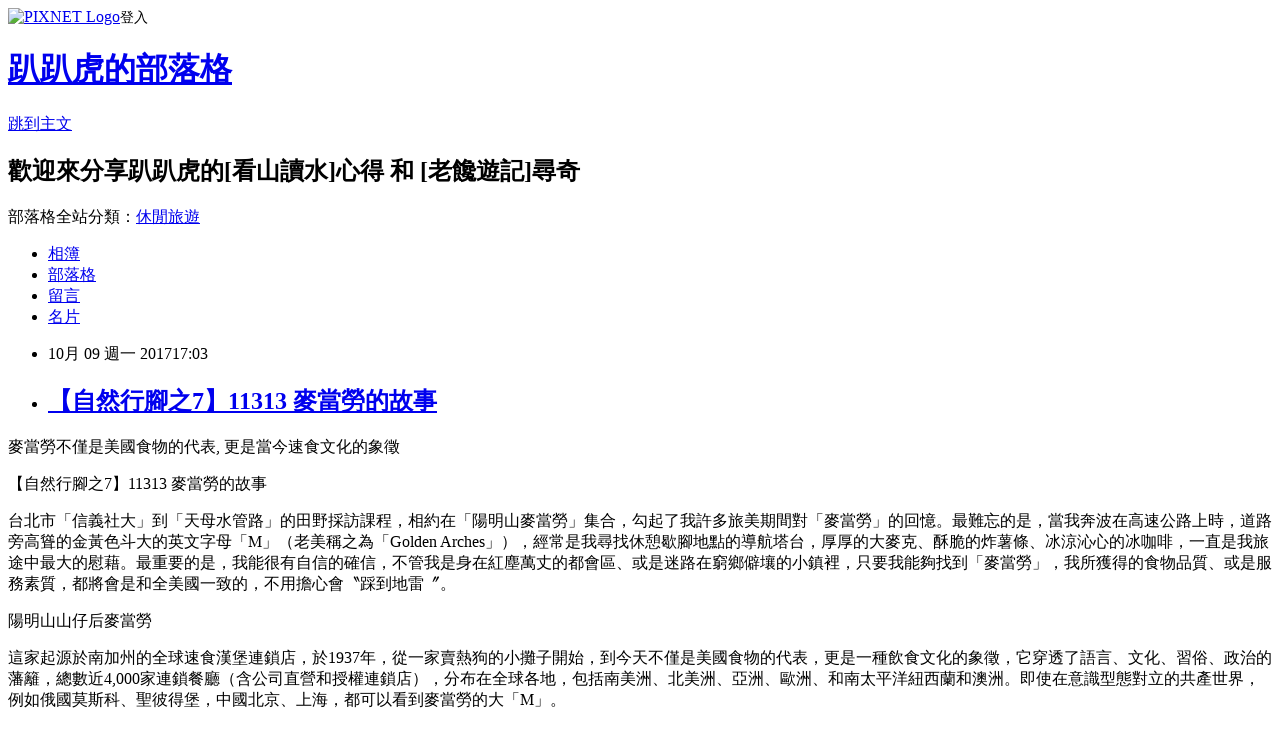

--- FILE ---
content_type: text/html; charset=utf-8
request_url: https://linpapahu2012.pixnet.net/blog/posts/10344136571
body_size: 67713
content:
<!DOCTYPE html><html lang="zh-TW"><head><meta charSet="utf-8"/><meta name="viewport" content="width=device-width, initial-scale=1"/><link rel="stylesheet" href="https://static.1px.tw/blog-next/_next/static/chunks/b1e52b495cc0137c.css" data-precedence="next"/><link rel="stylesheet" href="https://static.1px.tw/blog-next/public/fix.css?v=202601240339" type="text/css" data-precedence="medium"/><link rel="stylesheet" href="https://s3.1px.tw/blog/theme/choc/iframe-popup.css?v=202601240339" type="text/css" data-precedence="medium"/><link rel="stylesheet" href="https://s3.1px.tw/blog/theme/choc/plugins.min.css?v=202601240339" type="text/css" data-precedence="medium"/><link rel="stylesheet" href="https://s3.1px.tw/blog/theme/choc/openid-comment.css?v=202601240339" type="text/css" data-precedence="medium"/><link rel="stylesheet" href="https://s3.1px.tw/blog/theme/choc/style.min.css?v=202601240339" type="text/css" data-precedence="medium"/><link rel="stylesheet" href="https://s3.1px.tw/blog/theme/choc/main.min.css?v=202601240339" type="text/css" data-precedence="medium"/><link rel="stylesheet" href="https://pimg.1px.tw/linpapahu2012/assets/linpapahu2012.css?v=202601240339" type="text/css" data-precedence="medium"/><link rel="stylesheet" href="https://s3.1px.tw/blog/theme/choc/author-info.css?v=202601240339" type="text/css" data-precedence="medium"/><link rel="stylesheet" href="https://s3.1px.tw/blog/theme/choc/idlePop.min.css?v=202601240339" type="text/css" data-precedence="medium"/><link rel="preload" as="script" fetchPriority="low" href="https://static.1px.tw/blog-next/_next/static/chunks/94688e2baa9fea03.js"/><script src="https://static.1px.tw/blog-next/_next/static/chunks/41eaa5427c45ebcc.js" async=""></script><script src="https://static.1px.tw/blog-next/_next/static/chunks/e2c6231760bc85bd.js" async=""></script><script src="https://static.1px.tw/blog-next/_next/static/chunks/94bde6376cf279be.js" async=""></script><script src="https://static.1px.tw/blog-next/_next/static/chunks/426b9d9d938a9eb4.js" async=""></script><script src="https://static.1px.tw/blog-next/_next/static/chunks/turbopack-5021d21b4b170dda.js" async=""></script><script src="https://static.1px.tw/blog-next/_next/static/chunks/ff1a16fafef87110.js" async=""></script><script src="https://static.1px.tw/blog-next/_next/static/chunks/e308b2b9ce476a3e.js" async=""></script><script src="https://static.1px.tw/blog-next/_next/static/chunks/169ce1e25068f8ff.js" async=""></script><script src="https://static.1px.tw/blog-next/_next/static/chunks/d3c6eed28c1dd8e2.js" async=""></script><script src="https://static.1px.tw/blog-next/_next/static/chunks/d4d39cfc2a072218.js" async=""></script><script src="https://static.1px.tw/blog-next/_next/static/chunks/6a5d72c05b9cd4ba.js" async=""></script><script src="https://static.1px.tw/blog-next/_next/static/chunks/8af6103cf1375f47.js" async=""></script><script src="https://static.1px.tw/blog-next/_next/static/chunks/e90cbf588986111c.js" async=""></script><script src="https://static.1px.tw/blog-next/_next/static/chunks/6fc86f1438482192.js" async=""></script><script src="https://static.1px.tw/blog-next/_next/static/chunks/6d1100e43ad18157.js" async=""></script><script src="https://static.1px.tw/blog-next/_next/static/chunks/c2622454eda6e045.js" async=""></script><script src="https://static.1px.tw/blog-next/_next/static/chunks/ed01c75076819ebd.js" async=""></script><script src="https://static.1px.tw/blog-next/_next/static/chunks/a4df8fc19a9a82e6.js" async=""></script><title>【自然行腳之7】11313 麥當勞的故事</title><meta name="description" content="麥當勞不僅是美國食物的代表, 更是當今速食文化的象徵【自然行腳之7】11313 麥當勞的故事"/><meta name="author" content="趴趴虎的部落格"/><meta name="google-adsense-platform-account" content="pub-2647689032095179"/><meta name="fb:app_id" content="101730233200171"/><link rel="canonical" href="https://linpapahu2012.pixnet.net/blog/posts/10344136571"/><meta property="og:title" content="【自然行腳之7】11313 麥當勞的故事"/><meta property="og:description" content="麥當勞不僅是美國食物的代表, 更是當今速食文化的象徵【自然行腳之7】11313 麥當勞的故事"/><meta property="og:url" content="https://linpapahu2012.pixnet.net/blog/posts/10344136571"/><meta property="og:image" content="https://pimg.1px.tw/linpapahu2012/1507539437-2663042418.jpg"/><meta property="og:type" content="article"/><meta name="twitter:card" content="summary_large_image"/><meta name="twitter:title" content="【自然行腳之7】11313 麥當勞的故事"/><meta name="twitter:description" content="麥當勞不僅是美國食物的代表, 更是當今速食文化的象徵【自然行腳之7】11313 麥當勞的故事"/><meta name="twitter:image" content="https://pimg.1px.tw/linpapahu2012/1507539437-2663042418.jpg"/><link rel="icon" href="/favicon.ico?favicon.a62c60e0.ico" sizes="32x32" type="image/x-icon"/><script src="https://static.1px.tw/blog-next/_next/static/chunks/a6dad97d9634a72d.js" noModule=""></script></head><body><!--$--><!--/$--><!--$?--><template id="B:0"></template><!--/$--><script>requestAnimationFrame(function(){$RT=performance.now()});</script><script src="https://static.1px.tw/blog-next/_next/static/chunks/94688e2baa9fea03.js" id="_R_" async=""></script><div hidden id="S:0"><script id="pixnet-vars">
        window.PIXNET = {
          post_id: "10344136571",
          name: "linpapahu2012",
          user_id: 0,
          blog_id: "4624500",
          display_ads: true,
          ad_options: {"chictrip":false}
        };
      </script><script type="text/javascript" src="https://code.jquery.com/jquery-latest.min.js"></script><script id="json-ld-article-script" type="application/ld+json">{"@context":"https:\u002F\u002Fschema.org","@type":"BlogPosting","isAccessibleForFree":true,"mainEntityOfPage":{"@type":"WebPage","@id":"https:\u002F\u002Flinpapahu2012.pixnet.net\u002Fblog\u002Fposts\u002F10344136571"},"headline":"【自然行腳之7】11313 麥當勞的故事","description":"\u003Cimg title=\"11313 010.jpg\" alt=\"11313 010.jpg\" src=\"https:\u002F\u002Fpic.pimg.tw\u002Flinpapahu2012\u002F1507539437-2663042418_n.jpg\"\u003E\u003Cbr \u002F\u003E\u003Cbr\u003E\u003Cspan style=\"background-color: rgb(250, 229, 203);\"\u003E麥當勞不僅是美國食物的代表, 更是當今速食文化的象徵\u003C\u002Fspan\u003E\u003Cbr\u003E\u003Cspan style=\"font-size: 14pt;\"\u003E\u003Cspan style=\"font-family: 新細明體,serif;\"\u003E\u003Cspan style=\"background-color: rgb(252, 188, 107);\"\u003E【自然行腳\u003C\u002Fspan\u003E\u003C\u002Fspan\u003E\u003C\u002Fspan\u003E\u003Cspan style=\"font-size: 10pt;\"\u003E\u003Cspan style=\"font-family: 新細明體,serif;\"\u003E\u003Cspan style=\"background-color: rgb(252, 188, 107);\"\u003E之\u003C\u002Fspan\u003E\u003C\u002Fspan\u003E\u003C\u002Fspan\u003E\u003Cspan style=\"font-size: 14pt;\"\u003E\u003Cspan style=\"font-family: calibri,sans-serif;\"\u003E\u003Cspan style=\"background-color: rgb(252, 188, 107);\"\u003E7\u003C\u002Fspan\u003E\u003C\u002Fspan\u003E\u003Cspan style=\"font-family: 新細明體,serif;\"\u003E\u003Cspan style=\"background-color: rgb(252, 188, 107);\"\u003E】\u003C\u002Fspan\u003E\u003C\u002Fspan\u003E\u003Cspan style=\"font-family: calibri,sans-serif;\"\u003E\u003Cspan style=\"background-color: rgb(252, 188, 107);\"\u003E11313 \u003C\u002Fspan\u003E\u003C\u002Fspan\u003E\u003Cspan style=\"font-family: 新細明體,serif;\"\u003E\u003Cspan style=\"background-color: rgb(252, 188, 107);\"\u003E麥當勞的故事\u003C\u002Fspan\u003E\u003C\u002Fspan\u003E\u003C\u002Fspan\u003E","articleBody":"\u003Cp align=\"center\" style=\"text-align: center;\"\u003E\u003Cimg title=\"11313 010.jpg\" alt=\"11313 010.jpg\" src=\"https:\u002F\u002Fpimg.1px.tw\u002Flinpapahu2012\u002F1507539437-2663042418.jpg\"\u003E\u003C\u002Fp\u003E\n\n\u003Cp align=\"center\" style=\"text-align: center;\"\u003E\u003Cspan style=\"color: rgb(0, 0, 255);\"\u003E\u003Cspan style=\"background-color: rgb(250, 229, 203);\"\u003E麥當勞不僅是美國食物的代表, 更是當今速食文化的象徵\u003C\u002Fspan\u003E\u003C\u002Fspan\u003E\u003C\u002Fp\u003E\n\n\u003Cp align=\"center\" style=\"text-align: center;\"\u003E\u003Cspan style=\"color: rgb(0, 0, 255);\"\u003E\u003Cspan style=\"font-size: 14pt;\"\u003E\u003Cspan style=\"font-family: 新細明體,serif;\"\u003E\u003Cspan style=\"background-color: rgb(252, 188, 107);\"\u003E【自然行腳\u003C\u002Fspan\u003E\u003C\u002Fspan\u003E\u003C\u002Fspan\u003E\u003Cspan style=\"font-size: 10pt;\"\u003E\u003Cspan style=\"font-family: 新細明體,serif;\"\u003E\u003Cspan style=\"background-color: rgb(252, 188, 107);\"\u003E之\u003C\u002Fspan\u003E\u003C\u002Fspan\u003E\u003C\u002Fspan\u003E\u003Cspan style=\"font-size: 14pt;\"\u003E\u003Cspan style=\"font-family: calibri,sans-serif;\"\u003E\u003Cspan style=\"background-color: rgb(252, 188, 107);\"\u003E7\u003C\u002Fspan\u003E\u003C\u002Fspan\u003E\u003Cspan style=\"font-family: 新細明體,serif;\"\u003E\u003Cspan style=\"background-color: rgb(252, 188, 107);\"\u003E】\u003C\u002Fspan\u003E\u003C\u002Fspan\u003E\u003Cspan style=\"font-family: calibri,sans-serif;\"\u003E\u003Cspan style=\"background-color: rgb(252, 188, 107);\"\u003E11313 \u003C\u002Fspan\u003E\u003C\u002Fspan\u003E\u003Cspan style=\"font-family: 新細明體,serif;\"\u003E\u003Cspan style=\"background-color: rgb(252, 188, 107);\"\u003E麥當勞的故事\u003C\u002Fspan\u003E\u003C\u002Fspan\u003E\u003C\u002Fspan\u003E\u003C\u002Fspan\u003E\u003C\u002Fp\u003E\n\n\u003Cp\u003E\u003Cspan\u003E\u003Cspan style=\"font-size: 11pt;\"\u003E\u003Cspan style=\"font-family: 新細明體,serif;\"\u003E台北市「信義社大」到「天母水管路」的田野採訪課程，相約在「陽明山麥當勞」集合，勾起了我許多旅美期間對「麥當勞」的回憶。最難忘的是，當我奔波在高速公路上時，道路旁高聳的金黃色斗大的英文字母「\u003C\u002Fspan\u003E\u003C\u002Fspan\u003E\u003C\u002Fspan\u003E\u003Cspan\u003E\u003Cspan style=\"font-size: 11pt;\"\u003E\u003Cspan style=\"font-family: calibri,sans-serif;\"\u003EM\u003C\u002Fspan\u003E\u003C\u002Fspan\u003E\u003C\u002Fspan\u003E\u003Cspan\u003E\u003Cspan style=\"font-size: 11pt;\"\u003E\u003Cspan style=\"font-family: 新細明體,serif;\"\u003E」（老美稱之為「\u003C\u002Fspan\u003E\u003C\u002Fspan\u003E\u003C\u002Fspan\u003E\u003Cspan\u003E\u003Cspan style=\"font-size: 11pt;\"\u003E\u003Cspan style=\"font-family: calibri,sans-serif;\"\u003EGolden Arches\u003C\u002Fspan\u003E\u003C\u002Fspan\u003E\u003C\u002Fspan\u003E\u003Cspan\u003E\u003Cspan style=\"font-size: 11pt;\"\u003E\u003Cspan style=\"font-family: 新細明體,serif;\"\u003E」），經常是我尋找休憩歇腳地點的導航塔台，厚厚的大麥克、酥脆的炸薯條、冰涼沁心的冰咖啡，一直是我旅途中最大的慰藉。最重要的是，我能很有自信的確信，不管我是身在紅塵萬丈的都會區、或是迷路在窮鄉僻壤的小鎮裡，只要我能夠找到「麥當勞」，我所獲得的食物品質、或是服務素質，都將會是和全美國一致的，不用擔心會〝踩到地雷〞。\u003C\u002Fspan\u003E\u003C\u002Fspan\u003E\u003C\u002Fspan\u003E\u003C\u002Fp\u003E\n\n\u003Cp\u003E\u003Cimg title=\"11313 020.jpg\" alt=\"11313 020.jpg\" src=\"https:\u002F\u002Fpimg.1px.tw\u002Flinpapahu2012\u002F1507539431-3311956416.jpg\"\u003E\u003C\u002Fp\u003E\n\n\u003Cp\u003E\u003Cspan style=\"color: rgb(0, 0, 255);\"\u003E\u003Cspan style=\"background-color: rgb(250, 229, 203);\"\u003E陽明山山仔后麥當勞\u003C\u002Fspan\u003E\u003C\u002Fspan\u003E\u003C\u002Fp\u003E\n\n\u003Cp\u003E\u003Cimg title=\"11313 025.jpg\" alt=\"11313 025.jpg\" src=\"https:\u002F\u002Fpimg.1px.tw\u002Flinpapahu2012\u002F1507539444-2048076756.jpg\"\u003E\u003C\u002Fp\u003E\n\n\u003Cp\u003E\u003Cimg title=\"11313 030.jpg\" alt=\"11313 030.jpg\" src=\"https:\u002F\u002Fpimg.1px.tw\u002Flinpapahu2012\u002F1507539458-4253145371.jpg\"\u003E\u003C\u002Fp\u003E\n\n\u003Cp\u003E\u003Cimg title=\"11313 035.jpg\" alt=\"11313 035.jpg\" src=\"https:\u002F\u002Fpimg.1px.tw\u002Flinpapahu2012\u002F1507539416-3231415495.jpg\"\u003E\u003C\u002Fp\u003E\n\n\u003Cp\u003E\u003Cimg title=\"11313 040.jpg\" alt=\"11313 040.jpg\" src=\"https:\u002F\u002Fpimg.1px.tw\u002Flinpapahu2012\u002F1507539434-3752409538.jpg\"\u003E\u003C\u002Fp\u003E\n\n\u003Cp\u003E\u003Cimg title=\"11313 045.jpg\" alt=\"11313 045.jpg\" src=\"https:\u002F\u002Fpimg.1px.tw\u002Flinpapahu2012\u002F1507539452-2286909453.jpg\"\u003E\u003C\u002Fp\u003E\n\n\u003Cp\u003E\u003Cimg title=\"11313 050.jpg\" alt=\"11313 050.jpg\" src=\"https:\u002F\u002Fpimg.1px.tw\u002Flinpapahu2012\u002F1507539456-3231303152.jpg\"\u003E\u003C\u002Fp\u003E\n\n\u003Cp\u003E\u003Cimg title=\"11313 055.jpg\" alt=\"11313 055.jpg\" src=\"https:\u002F\u002Fpimg.1px.tw\u002Flinpapahu2012\u002F1507539478-3557393931.jpg\"\u003E\u003C\u002Fp\u003E\n\n\u003Cp\u003E\u003Cimg title=\"11313 060.jpg\" alt=\"11313 060.jpg\" src=\"https:\u002F\u002Fpimg.1px.tw\u002Flinpapahu2012\u002F1507539488-2173471494.jpg\"\u003E\u003C\u002Fp\u003E\n\n\u003Cp\u003E\u003Cimg title=\"11313 070.jpg\" alt=\"11313 070.jpg\" src=\"https:\u002F\u002Fpimg.1px.tw\u002Flinpapahu2012\u002F1507539493-1542240332.jpg\"\u003E\u003C\u002Fp\u003E\n\n\u003Cp\u003E\u003Cspan\u003E\u003Cspan style=\"font-size: 11pt;\"\u003E\u003Cspan style=\"font-family: 新細明體,serif;\"\u003E這家起源於南加州的全球速食漢堡連鎖店，於\u003C\u002Fspan\u003E\u003C\u002Fspan\u003E\u003C\u002Fspan\u003E\u003Cspan\u003E\u003Cspan style=\"font-size: 11pt;\"\u003E\u003Cspan style=\"font-family: calibri,sans-serif;\"\u003E1937\u003C\u002Fspan\u003E\u003C\u002Fspan\u003E\u003C\u002Fspan\u003E\u003Cspan\u003E\u003Cspan style=\"font-size: 11pt;\"\u003E\u003Cspan style=\"font-family: 新細明體,serif;\"\u003E年，從一家賣熱狗的小攤子開始，到今天不僅是美國食物的代表，更是一種飲食文化的象徵，它穿透了語言、文化、習俗、政治的藩籬，總數近\u003C\u002Fspan\u003E\u003C\u002Fspan\u003E\u003C\u002Fspan\u003E\u003Cspan\u003E\u003Cspan style=\"font-size: 11pt;\"\u003E\u003Cspan style=\"font-family: calibri,sans-serif;\"\u003E4,000\u003C\u002Fspan\u003E\u003C\u002Fspan\u003E\u003C\u002Fspan\u003E\u003Cspan\u003E\u003Cspan style=\"font-size: 11pt;\"\u003E\u003Cspan style=\"font-family: 新細明體,serif;\"\u003E家連鎖餐廳（含公司直營和授權連鎖店），分布在全球各地，包括南美洲、北美洲、亞洲、歐洲、和南太平洋紐西蘭和澳洲。即使在意識型態對立的共產世界，例如俄國莫斯科、聖彼得堡，中國北京、上海，都可以看到麥當勞的大「\u003C\u002Fspan\u003E\u003C\u002Fspan\u003E\u003C\u002Fspan\u003E\u003Cspan\u003E\u003Cspan style=\"font-size: 11pt;\"\u003E\u003Cspan style=\"font-family: calibri,sans-serif;\"\u003EM\u003C\u002Fspan\u003E\u003C\u002Fspan\u003E\u003C\u002Fspan\u003E\u003Cspan\u003E\u003Cspan style=\"font-size: 11pt;\"\u003E\u003Cspan style=\"font-family: 新細明體,serif;\"\u003E」。\u003C\u002Fspan\u003E\u003C\u002Fspan\u003E\u003C\u002Fspan\u003E\u003C\u002Fp\u003E\n\n\u003Cp\u003E\u003Cimg title=\"11313 100 McDonald in Moscow.jpg\" alt=\"11313 100 McDonald in Moscow.jpg\" src=\"https:\u002F\u002Fpimg.1px.tw\u002Flinpapahu2012\u002F1507539536-3452751695.jpg\"\u003E\u003C\u002Fp\u003E\n\n\u003Cp\u003E\u003Cspan style=\"color: rgb(0, 0, 255);\"\u003E\u003Cspan style=\"background-color: rgb(250, 229, 203);\"\u003E莫斯科麥當勞\u003C\u002Fspan\u003E\u003C\u002Fspan\u003E\u003C\u002Fp\u003E\n\n\u003Cp\u003E\u003Cspan\u003E\u003Cspan style=\"font-size: 11pt;\"\u003E\u003Cspan style=\"font-family: calibri,sans-serif;\"\u003E1930s\u003C\u002Fspan\u003E\u003C\u002Fspan\u003E\u003C\u002Fspan\u003E\u003Cspan\u003E\u003Cspan style=\"font-size: 11pt;\"\u003E\u003Cspan style=\"font-family: 新細明體,serif;\"\u003E年代，來自美國東岸「新漢普夏州曼徹斯特市（\u003C\u002Fspan\u003E\u003C\u002Fspan\u003E\u003C\u002Fspan\u003E\u003Cspan\u003E\u003Cspan style=\"font-size: 11pt;\"\u003E\u003Cspan style=\"font-family: calibri,sans-serif;\"\u003EManchester, New Hampshire\u003C\u002Fspan\u003E\u003C\u002Fspan\u003E\u003C\u002Fspan\u003E\u003Cspan\u003E\u003Cspan style=\"font-size: 11pt;\"\u003E\u003Cspan style=\"font-family: 新細明體,serif;\"\u003E）」的麥當勞家族（\u003C\u002Fspan\u003E\u003C\u002Fspan\u003E\u003C\u002Fspan\u003E\u003Cspan\u003E\u003Cspan style=\"font-size: 11pt;\"\u003E\u003Cspan style=\"font-family: calibri,sans-serif;\"\u003EMcDonald family\u003C\u002Fspan\u003E\u003C\u002Fspan\u003E\u003C\u002Fspan\u003E\u003Cspan\u003E\u003Cspan style=\"font-size: 11pt;\"\u003E\u003Cspan style=\"font-family: 新細明體,serif;\"\u003E），定居在南加州的好萊塢（\u003C\u002Fspan\u003E\u003C\u002Fspan\u003E\u003C\u002Fspan\u003E\u003Cspan\u003E\u003Cspan style=\"font-size: 11pt;\"\u003E\u003Cspan style=\"font-family: calibri,sans-serif;\"\u003EHollywood, California\u003C\u002Fspan\u003E\u003C\u002Fspan\u003E\u003C\u002Fspan\u003E\u003Cspan\u003E\u003Cspan style=\"font-size: 11pt;\"\u003E\u003Cspan style=\"font-family: 新細明體,serif;\"\u003E）附近。為了維持家計，老頭\u003C\u002Fspan\u003E\u003C\u002Fspan\u003E\u003C\u002Fspan\u003E\u003Cspan\u003E\u003Cspan style=\"font-size: 11pt;\"\u003E\u003Cspan style=\"font-family: calibri,sans-serif;\"\u003EPatrick\u003C\u002Fspan\u003E\u003C\u002Fspan\u003E\u003C\u002Fspan\u003E\u003Cspan\u003E\u003Cspan style=\"font-size: 11pt;\"\u003E\u003Cspan style=\"font-family: 新細明體,serif;\"\u003E擺了一個熱狗攤，兩個兒子\u003C\u002Fspan\u003E\u003C\u002Fspan\u003E\u003C\u002Fspan\u003E\u003Cspan\u003E\u003Cspan style=\"font-size: 11pt;\"\u003E\u003Cspan style=\"font-family: calibri,sans-serif;\"\u003ERichard\u003C\u002Fspan\u003E\u003C\u002Fspan\u003E\u003C\u002Fspan\u003E\u003Cspan\u003E\u003Cspan style=\"font-size: 11pt;\"\u003E\u003Cspan style=\"font-family: 新細明體,serif;\"\u003E和\u003C\u002Fspan\u003E\u003C\u002Fspan\u003E\u003C\u002Fspan\u003E\u003Cspan\u003E\u003Cspan style=\"font-size: 11pt;\"\u003E\u003Cspan style=\"font-family: calibri,sans-serif;\"\u003EMaurice\u003C\u002Fspan\u003E\u003C\u002Fspan\u003E\u003C\u002Fspan\u003E\u003Cspan\u003E\u003Cspan style=\"font-size: 11pt;\"\u003E\u003Cspan style=\"font-family: 新細明體,serif;\"\u003E在電影製片廠裡當佈景匠工和搬運工人。\u003C\u002Fspan\u003E\u003C\u002Fspan\u003E\u003C\u002Fspan\u003E\u003Cspan\u003E\u003Cspan style=\"font-size: 11pt;\"\u003E\u003Cspan style=\"font-family: calibri,sans-serif;\"\u003E1937\u003C\u002Fspan\u003E\u003C\u002Fspan\u003E\u003C\u002Fspan\u003E\u003Cspan\u003E\u003Cspan style=\"font-size: 11pt;\"\u003E\u003Cspan style=\"font-family: 新細明體,serif;\"\u003E年，熱狗攤〝擴大營業〞賣起了漢堡，一個售價\u003C\u002Fspan\u003E\u003C\u002Fspan\u003E\u003C\u002Fspan\u003E\u003Cspan\u003E\u003Cspan style=\"font-size: 11pt;\"\u003E\u003Cspan style=\"font-family: calibri,sans-serif;\"\u003E10\u003C\u002Fspan\u003E\u003C\u002Fspan\u003E\u003C\u002Fspan\u003E\u003Cspan\u003E\u003Cspan style=\"font-size: 11pt;\"\u003E\u003Cspan style=\"font-family: 新細明體,serif;\"\u003E分錢，還附贈喝到爆的橘子汁，甚受客人歡迎。於是，兄弟倆協助老爸將攤子搬遷到\u003C\u002Fspan\u003E\u003C\u002Fspan\u003E\u003C\u002Fspan\u003E\u003Cspan\u003E\u003Cspan style=\"font-size: 11pt;\"\u003E\u003Cspan style=\"font-family: calibri,sans-serif;\"\u003E40\u003C\u002Fspan\u003E\u003C\u002Fspan\u003E\u003C\u002Fspan\u003E\u003Cspan\u003E\u003Cspan style=\"font-size: 11pt;\"\u003E\u003Cspan style=\"font-family: 新細明體,serif;\"\u003E哩外的「\u003C\u002Fspan\u003E\u003C\u002Fspan\u003E\u003C\u002Fspan\u003E\u003Cspan\u003E\u003Cspan style=\"font-size: 11pt;\"\u003E\u003Cspan style=\"font-family: calibri,sans-serif;\"\u003ESan Bernardino\u003C\u002Fspan\u003E\u003C\u002Fspan\u003E\u003C\u002Fspan\u003E\u003Cspan\u003E\u003Cspan style=\"font-size: 11pt;\"\u003E\u003Cspan style=\"font-family: 新細明體,serif;\"\u003E」，開起了正式餐廳，名為「麥當勞烤肉\u003C\u002Fspan\u003E\u003C\u002Fspan\u003E\u003C\u002Fspan\u003E\u003Cspan\u003E\u003Cspan style=\"font-size: 11pt;\"\u003E\u003Cspan style=\"font-family: calibri,sans-serif;\"\u003EMcDonald BBQ\u003C\u002Fspan\u003E\u003C\u002Fspan\u003E\u003C\u002Fspan\u003E\u003Cspan\u003E\u003Cspan style=\"font-size: 11pt;\"\u003E\u003Cspan style=\"font-family: 新細明體,serif;\"\u003E」\u003C\u002Fspan\u003E\u003C\u002Fspan\u003E\u003C\u002Fspan\u003E\u003Cspan\u003E\u003Cspan style=\"font-size: 11pt;\"\u003E\u003Cspan style=\"font-family: 新細明體,serif;\"\u003E。\u003C\u002Fspan\u003E\u003C\u002Fspan\u003E\u003C\u002Fspan\u003E\u003C\u002Fp\u003E\n\n\u003Cp\u003E\u003Cimg title=\"11313 110 first McDonald in San Bernadino 1940.jpg\" alt=\"11313 110 first McDonald in San Bernadino 1940.jpg\" src=\"https:\u002F\u002Fpimg.1px.tw\u002Flinpapahu2012\u002F1507539474-3196689600.jpg\"\u003E\u003C\u002Fp\u003E\n\n\u003Cp\u003E\u003Cspan style=\"color: rgb(0, 0, 255);\"\u003E\u003Cspan style=\"background-color: rgb(250, 229, 203);\"\u003E在加州San Bernardino 的 全球第一家麥當勞餐廳\u003C\u002Fspan\u003E\u003C\u002Fspan\u003E\u003C\u002Fp\u003E\n\n\u003Cp\u003E\u003Cspan\u003E\u003Cspan style=\"font-size: 11pt;\"\u003E\u003Cspan style=\"font-family: calibri,sans-serif;\"\u003E1948\u003C\u002Fspan\u003E\u003C\u002Fspan\u003E\u003C\u002Fspan\u003E\u003Cspan\u003E\u003Cspan style=\"font-size: 11pt;\"\u003E\u003Cspan style=\"font-family: 新細明體,serif;\"\u003E年\u003C\u002Fspan\u003E\u003C\u002Fspan\u003E\u003C\u002Fspan\u003E\u003Cspan\u003E\u003Cspan style=\"font-size: 11pt;\"\u003E\u003Cspan style=\"font-family: calibri,sans-serif;\"\u003E10\u003C\u002Fspan\u003E\u003C\u002Fspan\u003E\u003C\u002Fspan\u003E\u003Cspan\u003E\u003Cspan style=\"font-size: 11pt;\"\u003E\u003Cspan style=\"font-family: 新細明體,serif;\"\u003E月，經營餐廳幾年下來，兩兄弟發現賣漢堡的利潤最高，於是他們決定主打漢堡，並將廚房改裝成製作漢堡的「生產線」型態，麵包、生菜、起司、肉片，分別成不同工作台來處理，各司所職，使得製作漢堡的流程暢快許多。為了塑造餐廳的新形象，他們將餐廳改名為「\u003C\u002Fspan\u003E\u003C\u002Fspan\u003E\u003C\u002Fspan\u003E\u003Cspan\u003E\u003Cspan style=\"font-size: 11pt;\"\u003E\u003Cspan style=\"font-family: calibri,sans-serif;\"\u003EMcDonald’s\u003C\u002Fspan\u003E\u003C\u002Fspan\u003E\u003C\u002Fspan\u003E\u003Cspan\u003E\u003Cspan style=\"font-size: 11pt;\"\u003E\u003Cspan style=\"font-family: 新細明體,serif;\"\u003E」，名稱簡短響亮。這就是今日「麥當勞餐廳」的由來。\u003C\u002Fspan\u003E\u003C\u002Fspan\u003E\u003C\u002Fspan\u003E\u003C\u002Fp\u003E\n\n\u003Cp\u003E\u003Cimg title=\"11313 120 McDonald 1950s.jpg\" alt=\"11313 120 McDonald 1950s.jpg\" src=\"https:\u002F\u002Fpimg.1px.tw\u002Flinpapahu2012\u002F1507539489-2060739630.jpg\"\u003E\u003C\u002Fp\u003E\n\n\u003Cp\u003E\u003Cspan style=\"color: rgb(0, 0, 255);\"\u003E\u003Cspan style=\"background-color: rgb(250, 229, 203);\"\u003E1950s年代的[麥當勞餐廳] (每個漢堡15分美金)\u003C\u002Fspan\u003E\u003C\u002Fspan\u003E\u003C\u002Fp\u003E\n\n\u003Cp\u003E\u003Cspan\u003E\u003Cspan style=\"font-size: 11pt;\"\u003E\u003Cspan style=\"font-family: 新細明體,serif;\"\u003E在「麥當勞」發展成全球連鎖店餐廳的路上，這\u003C\u002Fspan\u003E\u003C\u002Fspan\u003E\u003C\u002Fspan\u003E\u003Cspan\u003E\u003Cspan style=\"font-size: 11pt;\"\u003E\u003Cspan style=\"font-family: calibri,sans-serif;\"\u003E70\u003C\u002Fspan\u003E\u003C\u002Fspan\u003E\u003C\u002Fspan\u003E\u003Cspan\u003E\u003Cspan style=\"font-size: 11pt;\"\u003E\u003Cspan style=\"font-family: 新細明體,serif;\"\u003E年來有許多關鍵時刻和軼事趣聞。\u003C\u002Fspan\u003E\u003C\u002Fspan\u003E\u003C\u002Fspan\u003E\u003Cspan\u003E\u003Cspan style=\"font-size: 11pt;\"\u003E\u003Cspan style=\"font-family: calibri,sans-serif;\"\u003E1952\u003C\u002Fspan\u003E\u003C\u002Fspan\u003E\u003C\u002Fspan\u003E\u003Cspan\u003E\u003Cspan style=\"font-size: 11pt;\"\u003E\u003Cspan style=\"font-family: 新細明體,serif;\"\u003E年，麥當勞兄弟找了南加州的建築師\u003C\u002Fspan\u003E\u003C\u002Fspan\u003E\u003C\u002Fspan\u003E\u003Cspan\u003E\u003Cspan style=\"font-size: 11pt;\"\u003E\u003Cspan style=\"font-family: calibri,sans-serif;\"\u003EStanley Clark Meston\u003C\u002Fspan\u003E\u003C\u002Fspan\u003E\u003C\u002Fspan\u003E\u003Cspan\u003E\u003Cspan style=\"font-size: 11pt;\"\u003E\u003Cspan style=\"font-family: 新細明體,serif;\"\u003E，幫他們設計餐廳看板。這位建築師提出一個斗大的英文字母「\u003C\u002Fspan\u003E\u003C\u002Fspan\u003E\u003C\u002Fspan\u003E\u003Cspan\u003E\u003Cspan style=\"font-size: 11pt;\"\u003E\u003Cspan style=\"font-family: calibri,sans-serif;\"\u003EM\u003C\u002Fspan\u003E\u003C\u002Fspan\u003E\u003C\u002Fspan\u003E\u003Cspan\u003E\u003Cspan style=\"font-size: 11pt;\"\u003E\u003Cspan style=\"font-family: 新細明體,serif;\"\u003E」拆開藝術字，是「黃金拱形\u003C\u002Fspan\u003E\u003C\u002Fspan\u003E\u003C\u002Fspan\u003E\u003Cspan\u003E\u003Cspan style=\"font-size: 11pt;\"\u003E\u003Cspan style=\"font-family: calibri,sans-serif;\"\u003EGolden Arch\u003C\u002Fspan\u003E\u003C\u002Fspan\u003E\u003C\u002Fspan\u003E\u003Cspan\u003E\u003Cspan style=\"font-size: 11pt;\"\u003E\u003Cspan style=\"font-family: 新細明體,serif;\"\u003E」的開始。\u003C\u002Fspan\u003E\u003C\u002Fspan\u003E\u003C\u002Fspan\u003E\u003Cspan\u003E\u003Cspan style=\"font-size: 11pt;\"\u003E\u003Cspan style=\"font-family: 新細明體,serif;\"\u003E第二年，位於「\u003C\u002Fspan\u003E\u003C\u002Fspan\u003E\u003C\u002Fspan\u003E\u003Cspan\u003E\u003Cspan style=\"font-size: 11pt;\"\u003E\u003Cspan style=\"font-family: calibri,sans-serif;\"\u003EDowney\u003C\u002Fspan\u003E\u003C\u002Fspan\u003E\u003C\u002Fspan\u003E\u003Cspan\u003E\u003Cspan style=\"font-size: 11pt;\"\u003E\u003Cspan style=\"font-family: 新細明體,serif;\"\u003E」的分店開始營業，是現存仍在持續經營歷史最悠久的麥當勞。\u003C\u002Fspan\u003E\u003C\u002Fspan\u003E\u003C\u002Fspan\u003E\u003C\u002Fp\u003E\n\n\u003Cp\u003E\u003Cimg title=\"11313 130.jpg\" alt=\"11313 130.jpg\" src=\"https:\u002F\u002Fpimg.1px.tw\u002Flinpapahu2012\u002F1507539521-3670551597.jpg\"\u003E\u003C\u002Fp\u003E\n\n\u003Cp\u003E\u003Cspan style=\"color: rgb(0, 0, 255);\"\u003E\u003Cspan style=\"background-color: rgb(250, 229, 203);\"\u003E位於南加州Downey, 現存持續經營歷史最悠久的[麥當勞餐廳]\u003C\u002Fspan\u003E\u003C\u002Fspan\u003E\u003C\u002Fp\u003E\n\n\u003Cp\u003E\u003Cspan\u003E\u003Cspan style=\"font-size: 11pt;\"\u003E\u003Cspan style=\"font-family: calibri,sans-serif;\"\u003E1954\u003C\u002Fspan\u003E\u003C\u002Fspan\u003E\u003C\u002Fspan\u003E\u003Cspan\u003E\u003Cspan style=\"font-size: 11pt;\"\u003E\u003Cspan style=\"font-family: 新細明體,serif;\"\u003E年是「麥當勞」脫胎換骨的關鍵年分。克洛克（\u003C\u002Fspan\u003E\u003C\u002Fspan\u003E\u003C\u002Fspan\u003E\u003Cspan\u003E\u003Cspan style=\"font-size: 11pt;\"\u003E\u003Cspan style=\"font-family: calibri,sans-serif;\"\u003ERaymond Kroc 1902-1984\u003C\u002Fspan\u003E\u003C\u002Fspan\u003E\u003C\u002Fspan\u003E\u003Cspan\u003E\u003Cspan style=\"font-size: 11pt;\"\u003E\u003Cspan style=\"font-family: 新細明體,serif;\"\u003E）這位出生於伊利諾州的美國企業家，當時只是一家奶昔攪拌機的業務員，為了〝拜訪客戶〞而來到南加州的「麥當勞餐廳」，因為她很好奇，這名客戶究竟是多大的餐廳，居然需要同時使用\u003C\u002Fspan\u003E\u003C\u002Fspan\u003E\u003C\u002Fspan\u003E\u003Cspan\u003E\u003Cspan style=\"font-size: 11pt;\"\u003E\u003Cspan style=\"font-family: calibri,sans-serif;\"\u003E8\u003C\u002Fspan\u003E\u003C\u002Fspan\u003E\u003C\u002Fspan\u003E\u003Cspan\u003E\u003Cspan style=\"font-size: 11pt;\"\u003E\u003Cspan style=\"font-family: 新細明體,serif;\"\u003E台奶昔攪拌機來製造奶昔？\u003C\u002Fspan\u003E\u003C\u002Fspan\u003E\u003C\u002Fspan\u003E\u003C\u002Fp\u003E\n\n\u003Cp\u003E\u003Cimg title=\"11313 140 Ray Kroc.jpg\" alt=\"11313 140 Ray Kroc.jpg\" src=\"https:\u002F\u002Fpimg.1px.tw\u002Flinpapahu2012\u002F1507539495-1573232012.jpg\"\u003E\u003C\u002Fp\u003E\n\n\u003Cp\u003E\u003Cspan style=\"color: rgb(0, 0, 255);\"\u003E\u003Cspan style=\"background-color: rgb(250, 229, 203);\"\u003E使[麥當勞]脫胎換骨的捷克移民之子 Raymond Kroc (1902-1984)\u003C\u002Fspan\u003E\u003C\u002Fspan\u003E\u003C\u002Fp\u003E\n\n\u003Cp\u003E\u003Cspan\u003E\u003Cspan style=\"font-size: 11pt;\"\u003E\u003Cspan style=\"font-family: 新細明體,serif;\"\u003E陪他一起來南加州的兩位〝朋友〞是馬克拉摩（\u003C\u002Fspan\u003E\u003C\u002Fspan\u003E\u003C\u002Fspan\u003E\u003Cspan\u003E\u003Cspan style=\"font-size: 11pt;\"\u003E\u003Cspan style=\"font-family: calibri,sans-serif;\"\u003EJames McLamore\u003C\u002Fspan\u003E\u003C\u002Fspan\u003E\u003C\u002Fspan\u003E\u003Cspan\u003E\u003Cspan style=\"font-size: 11pt;\"\u003E\u003Cspan style=\"font-family: 新細明體,serif;\"\u003E）和貝爾（\u003C\u002Fspan\u003E\u003C\u002Fspan\u003E\u003C\u002Fspan\u003E\u003Cspan\u003E\u003Cspan style=\"font-size: 11pt;\"\u003E\u003Cspan style=\"font-family: calibri,sans-serif;\"\u003EGlen Bell\u003C\u002Fspan\u003E\u003C\u002Fspan\u003E\u003C\u002Fspan\u003E\u003Cspan\u003E\u003Cspan style=\"font-size: 11pt;\"\u003E\u003Cspan style=\"font-family: 新細明體,serif;\"\u003E）。當這三位生意人抵達\u003C\u002Fspan\u003E\u003C\u002Fspan\u003E\u003C\u002Fspan\u003E\u003Cspan\u003E\u003Cspan style=\"font-size: 11pt;\"\u003E\u003Cspan style=\"font-family: calibri,sans-serif;\"\u003ESan Bernardino\u003C\u002Fspan\u003E\u003C\u002Fspan\u003E\u003C\u002Fspan\u003E\u003Cspan\u003E\u003Cspan style=\"font-size: 11pt;\"\u003E\u003Cspan style=\"font-family: 新細明體,serif;\"\u003E的「麥當勞」餐廳時，他們都傻眼了，搞了半天，原來「麥當勞」根本不是一家高檔餐廳，只是一家賣漢堡、薯條、冷飲的小吃店。然而這三人畢竟是商場老鳥，在詫異之餘，他們也嗅出了速食漢堡店的商機。\u003C\u002Fspan\u003E\u003C\u002Fspan\u003E\u003C\u002Fspan\u003E\u003C\u002Fp\u003E\n\n\u003Cp\u003E\u003Cspan\u003E\u003Cspan style=\"font-size: 11pt;\"\u003E\u003Cspan style=\"font-family: 新細明體,serif;\"\u003E於是，他們坐下來促膝長談，「麥當勞」兄弟也知無不言；最後，克洛克決定加盟開店，角色從奶昔攪拌機業務員，轉換成事業夥伴，在加州中央谷地的\u003C\u002Fspan\u003E\u003C\u002Fspan\u003E\u003C\u002Fspan\u003E\u003Cspan\u003E\u003Cspan style=\"font-size: 11pt;\"\u003E\u003Cspan style=\"font-family: calibri,sans-serif;\"\u003EFresno\u003C\u002Fspan\u003E\u003C\u002Fspan\u003E\u003C\u002Fspan\u003E\u003Cspan\u003E\u003Cspan style=\"font-size: 11pt;\"\u003E\u003Cspan style=\"font-family: 新細明體,serif;\"\u003E開了一家分店。\u003C\u002Fspan\u003E\u003C\u002Fspan\u003E\u003C\u002Fspan\u003E\u003Cspan\u003E\u003Cspan style=\"font-size: 11pt;\"\u003E\u003Cspan style=\"font-family: 新細明體,serif;\"\u003E另兩位〝朋友〞則更狠，馬克拉摩回去後創辦了「漢堡王\u003C\u002Fspan\u003E\u003C\u002Fspan\u003E\u003C\u002Fspan\u003E\u003Cspan\u003E\u003Cspan style=\"font-size: 11pt;\"\u003E\u003Cspan style=\"font-family: calibri,sans-serif;\"\u003EBurger King\u003C\u002Fspan\u003E\u003C\u002Fspan\u003E\u003C\u002Fspan\u003E\u003Cspan\u003E\u003Cspan style=\"font-size: 11pt;\"\u003E\u003Cspan style=\"font-family: 新細明體,serif;\"\u003E」、貝爾則創辦了「塔可鐘\u003C\u002Fspan\u003E\u003C\u002Fspan\u003E\u003C\u002Fspan\u003E\u003Cspan\u003E\u003Cspan style=\"font-size: 11pt;\"\u003E\u003Cspan style=\"font-family: calibri,sans-serif;\"\u003ETaco Bell\u003C\u002Fspan\u003E\u003C\u002Fspan\u003E\u003C\u002Fspan\u003E\u003Cspan\u003E\u003Cspan style=\"font-size: 11pt;\"\u003E\u003Cspan style=\"font-family: 新細明體,serif;\"\u003E」，直接挑戰「麥當勞」，搶奪美國速食業的市場。\u003C\u002Fspan\u003E\u003C\u002Fspan\u003E\u003C\u002Fspan\u003E\u003C\u002Fp\u003E\n\n\u003Cp\u003E\u003Cimg title=\"11313 145 McDonalds Fresno.jpg\" alt=\"11313 145 McDonalds Fresno.jpg\" src=\"https:\u002F\u002Fpimg.1px.tw\u002Flinpapahu2012\u002F1507539534-4123438612.jpg\"\u003E\u003C\u002Fp\u003E\n\n\u003Cp\u003E\u003Cspan style=\"color: rgb(0, 0, 255);\"\u003E\u003Cspan style=\"background-color: rgb(250, 229, 203);\"\u003E加州 Fresno [麥當勞餐廳]\u003C\u002Fspan\u003E\u003C\u002Fspan\u003E\u003C\u002Fp\u003E\n\n\u003Cp\u003E\u003Cimg title=\"11313 150.jpg\" alt=\"11313 150.jpg\" src=\"https:\u002F\u002Fpimg.1px.tw\u002Flinpapahu2012\u002F1507539540-2272593600.jpg\"\u003E\u003C\u002Fp\u003E\n\n\u003Cp\u003E\u003Cspan style=\"color: rgb(0, 0, 255);\"\u003E\u003Cspan style=\"background-color: rgb(250, 229, 203);\"\u003E[漢堡王] 餐廳\u003C\u002Fspan\u003E\u003C\u002Fspan\u003E\u003C\u002Fp\u003E\n\n\u003Cp\u003E\u003Cimg title=\"11313 155 Double Whopper.png\" alt=\"11313 155 Double Whopper.png\" src=\"https:\u002F\u002Fpimg.1px.tw\u002Flinpapahu2012\u002F1507539619-2926150141.png\"\u003E\u003C\u002Fp\u003E\n\n\u003Cp\u003E\u003Cspan style=\"color: rgb(0, 0, 255);\"\u003E\u003Cspan style=\"background-color: rgb(250, 229, 203);\"\u003E我的最愛 [雙層堡 Double Whopper]\u003C\u002Fspan\u003E\u003C\u002Fspan\u003E\u003C\u002Fp\u003E\n\n\u003Cp\u003E\u003Cimg title=\"11313 160.jpg\" alt=\"11313 160.jpg\" src=\"https:\u002F\u002Fpimg.1px.tw\u002Flinpapahu2012\u002F1507539588-3784221859.jpg\"\u003E\u003C\u002Fp\u003E\n\n\u003Cp\u003E\u003Cspan style=\"color: rgb(0, 0, 255);\"\u003E\u003Cspan style=\"background-color: rgb(250, 229, 203);\"\u003E加州處處可見的 [塔可鐘] 墨西哥式速食店\u003C\u002Fspan\u003E\u003C\u002Fspan\u003E\u003C\u002Fp\u003E\n\n\u003Cp\u003E\u003Cimg title=\"11313 165 Taco.jpg\" alt=\"11313 165 Taco.jpg\" src=\"https:\u002F\u002Fpimg.1px.tw\u002Flinpapahu2012\u002F1507539555-3873087960.jpg\"\u003E\u003C\u002Fp\u003E\n\n\u003Cp\u003E\u003Cspan style=\"color: rgb(0, 0, 255);\"\u003E\u003Cspan style=\"background-color: rgb(250, 229, 203);\"\u003E脆皮薄餅叫[塔可Taco] \u002F 軟皮潤餅叫 [薄力頭burrito]&nbsp; 都是西班牙式小吃\u003C\u002Fspan\u003E\u003C\u002Fspan\u003E\u003C\u002Fp\u003E\n\n\u003Cp\u003E\u003Cspan\u003E\u003Cspan style=\"font-size: 11pt;\"\u003E\u003Cspan style=\"font-family: 新細明體,serif;\"\u003E克洛克畢竟是個老練的生意人，經營「麥當勞」沒幾年他就看出了門道。首先，他建議麥當勞兄弟，要成立一個類似「中央廚房」的概念，讓所有食材的處理都「統一化」，例如漢堡麵包大小、牛肉重量、蔬菜分量、薯條粗細、\u003C\u002Fspan\u003E\u003C\u002Fspan\u003E\u003C\u002Fspan\u003E\u003Cspan\u003E\u003Cspan style=\"font-size: 11pt;\"\u003E\u003Cspan style=\"font-family: calibri,sans-serif;\"\u003E….\u003C\u002Fspan\u003E\u003C\u002Fspan\u003E\u003C\u002Fspan\u003E\u003Cspan\u003E\u003Cspan style=\"font-size: 11pt;\"\u003E\u003Cspan style=\"font-family: 新細明體,serif;\"\u003E全部都要統一規格化、其次，所有的直營店或加盟店，對食材的處理也需保持「一貫性\u003C\u002Fspan\u003E\u003C\u002Fspan\u003E\u003C\u002Fspan\u003E\u003Cspan\u003E\u003Cspan style=\"font-size: 11pt;\"\u003E\u003Cspan style=\"font-family: calibri,sans-serif;\"\u003EConsistence\u003C\u002Fspan\u003E\u003C\u002Fspan\u003E\u003C\u002Fspan\u003E\u003Cspan\u003E\u003Cspan style=\"font-size: 11pt;\"\u003E\u003Cspan style=\"font-family: 新細明體,serif;\"\u003E」，牛肉的熟度、油鍋的溫度，同一家餐廳需要前後一致、加盟旗下各家餐廳也都一致。他的重點便是，透過「複製成功的經驗」，來打造整個集團的金字招牌商譽，而不是單一商店的獨舞。\u003C\u002Fspan\u003E\u003C\u002Fspan\u003E\u003C\u002Fspan\u003E\u003C\u002Fp\u003E\n\n\u003Cp\u003E\u003Cimg title=\"11313 170.jpg\" alt=\"11313 170.jpg\" src=\"https:\u002F\u002Fpimg.1px.tw\u002Flinpapahu2012\u002F1507539596-1570597407.jpg\"\u003E\u003C\u002Fp\u003E\n\n\u003Cp\u003E\u003Cspan style=\"color: rgb(0, 0, 255);\"\u003E\u003Cspan style=\"background-color: rgb(250, 229, 203);\"\u003Eyammy!\u003C\u002Fspan\u003E\u003C\u002Fspan\u003E\u003C\u002Fp\u003E\n\n\u003Cp\u003E\u003Cspan\u003E\u003Cspan style=\"font-size: 11pt;\"\u003E\u003Cspan style=\"font-family: 新細明體,serif;\"\u003E同時，為了貫徹這個目標，加盟集團須成立再教育機構，不但負責培訓新加盟的店東和員工，也負責考核所有直營或加盟店的表現，藉此來區隔良萎，確保集團的品質。\u003C\u002Fspan\u003E\u003C\u002Fspan\u003E\u003C\u002Fspan\u003E\u003Cspan\u003E\u003Cspan style=\"font-size: 11pt;\"\u003E\u003Cspan style=\"font-family: 新細明體,serif;\"\u003E這原本是個宏觀的企業視野，奈何麥當勞兄弟倆只是個小吃店的店長，沒有那份胸懷和企圖心；因此，克洛克決心買下「麥當勞」連鎖集團的冠名經營權。\u003C\u002Fspan\u003E\u003C\u002Fspan\u003E\u003C\u002Fspan\u003E\u003C\u002Fp\u003E\n\n\u003Cp\u003E\u003Cspan\u003E\u003Cspan style=\"font-size: 11pt;\"\u003E\u003Cspan style=\"font-family: calibri,sans-serif;\"\u003E1961\u003C\u002Fspan\u003E\u003C\u002Fspan\u003E\u003C\u002Fspan\u003E\u003Cspan\u003E\u003Cspan style=\"font-size: 11pt;\"\u003E\u003Cspan style=\"font-family: 新細明體,serif;\"\u003E年，麥當勞兄弟終於願意簽約，由克洛克以\u003C\u002Fspan\u003E\u003C\u002Fspan\u003E\u003C\u002Fspan\u003E\u003Cspan\u003E\u003Cspan style=\"font-size: 11pt;\"\u003E\u003Cspan style=\"font-family: calibri,sans-serif;\"\u003E270\u003C\u002Fspan\u003E\u003C\u002Fspan\u003E\u003C\u002Fspan\u003E\u003Cspan\u003E\u003Cspan style=\"font-size: 11pt;\"\u003E\u003Cspan style=\"font-family: 新細明體,serif;\"\u003E萬美元買下了「麥當勞」的冠名經營權；從此，「麥當勞」從南加州的地方小吃連鎖店，昇華成為一個全美國、全世界知名的連鎖餐廳集團，甚至成為美國速食文化的一個視窗（\u003C\u002Fspan\u003E\u003C\u002Fspan\u003E\u003C\u002Fspan\u003E\u003Cspan\u003E\u003Cspan style=\"font-size: 11pt;\"\u003E\u003Cspan style=\"font-family: calibri,sans-serif;\"\u003Eicon\u003C\u002Fspan\u003E\u003C\u002Fspan\u003E\u003C\u002Fspan\u003E\u003Cspan\u003E\u003Cspan style=\"font-size: 11pt;\"\u003E\u003Cspan style=\"font-family: 新細明體,serif;\"\u003E）。\u003C\u002Fspan\u003E\u003C\u002Fspan\u003E\u003C\u002Fspan\u003E\u003C\u002Fp\u003E\n\n\u003Cp\u003E\u003Cimg title=\"11313 175 McDonald in DC Air Space Museum.jpg\" alt=\"11313 175 McDonald in DC Air Space Museum.jpg\" src=\"https:\u002F\u002Fpimg.1px.tw\u002Flinpapahu2012\u002F1507539577-2792066292.jpg\"\u003E\u003C\u002Fp\u003E\n\n\u003Cp\u003E\u003Cspan style=\"color: rgb(0, 0, 255);\"\u003E\u003Cspan style=\"background-color: rgb(250, 229, 203);\"\u003E位於華府[航天博物館 Air Space Museum] 裡的 [麥當勞餐廳]\u003C\u002Fspan\u003E\u003C\u002Fspan\u003E\u003C\u002Fp\u003E\n\n\u003Cp\u003E\u003Cimg title=\"11313 180 McDonald in SFO Fisherman%5Cs Wharf.jpg\" alt=\"11313 180 McDonald in SFO Fisherman%5Cs Wharf.jpg\" src=\"https:\u002F\u002Fpimg.1px.tw\u002Flinpapahu2012\u002F1507539582-335499421.jpg\"\u003E\u003C\u002Fp\u003E\n\n\u003Cp\u003E\u003Cspan style=\"color: rgb(0, 0, 255);\"\u003E\u003Cspan style=\"background-color: rgb(250, 229, 203);\"\u003E舊金山[漁人碼頭]的 [麥當勞] (曾經賣蟹肉漢堡)\u003C\u002Fspan\u003E\u003C\u002Fspan\u003E\u003C\u002Fp\u003E\n\n\u003Cp\u003E\u003Cimg title=\"11313 185 McDonald in SFO Chinatown.jpg\" alt=\"11313 185 McDonald in SFO Chinatown.jpg\" src=\"https:\u002F\u002Fpimg.1px.tw\u002Flinpapahu2012\u002F1507539597-3390748431.jpg\"\u003E\u003C\u002Fp\u003E\n\n\u003Cp\u003E\u003Cspan style=\"color: rgb(0, 0, 255);\"\u003E\u003Cspan style=\"background-color: rgb(250, 229, 203);\"\u003E舊金山華埠 (唐人街) [都板街 Grant Street]上的 [麥當勞]\u003C\u002Fspan\u003E\u003C\u002Fspan\u003E\u003C\u002Fp\u003E\n\n\u003Cp\u003E\u003Cimg title=\"11313 190 McDonald in Las Vegas.jpg\" alt=\"11313 190 McDonald in Las Vegas.jpg\" src=\"https:\u002F\u002Fpimg.1px.tw\u002Flinpapahu2012\u002F1507539624-1189809920.jpg\"\u003E\u003C\u002Fp\u003E\n\n\u003Cp\u003E\u003Cspan style=\"color: rgb(0, 0, 255);\"\u003E\u003Cspan style=\"background-color: rgb(250, 229, 203);\"\u003E賭城拉斯維加斯的 [麥當勞]\u003C\u002Fspan\u003E\u003C\u002Fspan\u003E\u003C\u002Fp\u003E\n\n\u003Cp\u003E\u003Cimg title=\"11313 195 McDonalds New Zeland.jpg\" alt=\"11313 195 McDonalds New Zeland.jpg\" src=\"https:\u002F\u002Fpimg.1px.tw\u002Flinpapahu2012\u002F1507539621-3864519239.jpg\"\u003E\u003C\u002Fp\u003E\n\n\u003Cp\u003E\u003Cspan style=\"color: rgb(0, 0, 255);\"\u003E\u003Cspan style=\"background-color: rgb(250, 229, 203);\"\u003E紐西蘭設在DC-3飛機裡的 [麥當勞]\u003C\u002Fspan\u003E\u003C\u002Fspan\u003E\u003C\u002Fp\u003E\n\n\u003Cp\u003E\u003Cspan\u003E\u003Cspan style=\"font-size: 11pt;\"\u003E\u003Cspan style=\"font-family: 新細明體,serif;\"\u003E新接手的管理團隊，推出一連串促銷和公共關係企劃案，營造了獨特的「麥當勞文化」。\u003C\u002Fspan\u003E\u003C\u002Fspan\u003E\u003C\u002Fspan\u003E\u003Cspan\u003E\u003Cspan style=\"font-size: 11pt;\"\u003E\u003Cspan style=\"font-family: calibri,sans-serif;\"\u003E1961\u003C\u002Fspan\u003E\u003C\u002Fspan\u003E\u003C\u002Fspan\u003E\u003Cspan\u003E\u003Cspan style=\"font-size: 11pt;\"\u003E\u003Cspan style=\"font-family: 新細明體,serif;\"\u003E年，「麥當勞集團」在克洛克的家鄉伊利諾州「\u003C\u002Fspan\u003E\u003C\u002Fspan\u003E\u003C\u002Fspan\u003E\u003Cspan\u003E\u003Cspan style=\"font-size: 11pt;\"\u003E\u003Cspan style=\"font-family: calibri,sans-serif;\"\u003EElk Grove Village\u003C\u002Fspan\u003E\u003C\u002Fspan\u003E\u003C\u002Fspan\u003E\u003Cspan\u003E\u003Cspan style=\"font-size: 11pt;\"\u003E\u003Cspan style=\"font-family: 新細明體,serif;\"\u003E」一家麥當勞餐廳的地下室成立的「漢堡大學\u003C\u002Fspan\u003E\u003C\u002Fspan\u003E\u003C\u002Fspan\u003E\u003Cspan\u003E\u003Cspan style=\"font-size: 11pt;\"\u003E\u003Cspan style=\"font-family: calibri,sans-serif;\"\u003EHamburger University\u003C\u002Fspan\u003E\u003C\u002Fspan\u003E\u003C\u002Fspan\u003E\u003Cspan\u003E\u003Cspan style=\"font-size: 11pt;\"\u003E\u003Cspan style=\"font-family: 新細明體,serif;\"\u003E」，有了第一屆\u003C\u002Fspan\u003E\u003C\u002Fspan\u003E\u003C\u002Fspan\u003E\u003Cspan\u003E\u003Cspan style=\"font-size: 11pt;\"\u003E\u003Cspan style=\"font-family: calibri,sans-serif;\"\u003E15\u003C\u002Fspan\u003E\u003C\u002Fspan\u003E\u003C\u002Fspan\u003E\u003Cspan\u003E\u003Cspan style=\"font-size: 11pt;\"\u003E\u003Cspan style=\"font-family: 新細明體,serif;\"\u003E名畢業生，他們獲得頒授「漢堡學\u003C\u002Fspan\u003E\u003C\u002Fspan\u003E\u003C\u002Fspan\u003E\u003Cspan\u003E\u003Cspan style=\"font-size: 11pt;\"\u003E\u003Cspan style=\"font-family: calibri,sans-serif;\"\u003EHamburgerology\u003C\u002Fspan\u003E\u003C\u002Fspan\u003E\u003C\u002Fspan\u003E\u003Cspan\u003E\u003Cspan style=\"font-size: 11pt;\"\u003E\u003Cspan style=\"font-family: 新細明體,serif;\"\u003E」的學士學位。\u003C\u002Fspan\u003E\u003C\u002Fspan\u003E\u003C\u002Fspan\u003E\u003C\u002Fp\u003E\n\n\u003Cp\u003E\u003Cspan\u003E\u003Cspan style=\"font-size: 11pt;\"\u003E\u003Cspan style=\"font-family: calibri,sans-serif;\"\u003E1962\u003C\u002Fspan\u003E\u003C\u002Fspan\u003E\u003C\u002Fspan\u003E\u003Cspan\u003E\u003Cspan style=\"font-size: 11pt;\"\u003E\u003Cspan style=\"font-family: 新細明體,serif;\"\u003E年，「麥當勞」賣出了他們集團旗下的第\u003C\u002Fspan\u003E\u003C\u002Fspan\u003E\u003C\u002Fspan\u003E\u003Cspan\u003E\u003Cspan style=\"font-size: 11pt;\"\u003E\u003Cspan style=\"font-family: calibri,sans-serif;\"\u003E100\u003C\u002Fspan\u003E\u003C\u002Fspan\u003E\u003C\u002Fspan\u003E\u003Cspan\u003E\u003Cspan style=\"font-size: 11pt;\"\u003E\u003Cspan style=\"font-family: 新細明體,serif;\"\u003E萬個漢堡、重新設計並推出沿用至今的大「\u003C\u002Fspan\u003E\u003C\u002Fspan\u003E\u003C\u002Fspan\u003E\u003Cspan\u003E\u003Cspan style=\"font-size: 11pt;\"\u003E\u003Cspan style=\"font-family: calibri,sans-serif;\"\u003EM\u003C\u002Fspan\u003E\u003C\u002Fspan\u003E\u003C\u002Fspan\u003E\u003Cspan\u003E\u003Cspan style=\"font-size: 11pt;\"\u003E\u003Cspan style=\"font-family: 新細明體,serif;\"\u003E」商標、同時，他們還推出紅髮小丑「麥當勞叔叔\u003C\u002Fspan\u003E\u003C\u002Fspan\u003E\u003C\u002Fspan\u003E\u003Cspan\u003E\u003Cspan style=\"font-size: 11pt;\"\u003E\u003Cspan style=\"font-family: calibri,sans-serif;\"\u003ERonald McDonald\u003C\u002Fspan\u003E\u003C\u002Fspan\u003E\u003C\u002Fspan\u003E\u003Cspan\u003E\u003Cspan style=\"font-size: 11pt;\"\u003E\u003Cspan style=\"font-family: 新細明體,serif;\"\u003E」來做為代言人，表達企業親近兒童的意象。\u003C\u002Fspan\u003E\u003C\u002Fspan\u003E\u003C\u002Fspan\u003E\u003C\u002Fp\u003E\n\n\u003Cp\u003E\u003Cimg title=\"11313 210.jpg\" alt=\"11313 210.jpg\" src=\"https:\u002F\u002Fpimg.1px.tw\u002Flinpapahu2012\u002F1507539640-2102144636.jpg\"\u003E\u003C\u002Fp\u003E\n\n\u003Cp\u003E\u003Cspan style=\"color: rgb(0, 0, 255);\"\u003E\u003Cspan style=\"background-color: rgb(250, 229, 203);\"\u003E超級人氣王 [麥當勞叔叔 Ronald McDonald]\u003C\u002Fspan\u003E\u003C\u002Fspan\u003E\u003C\u002Fp\u003E\n\n\u003Cp\u003E\u003Cspan\u003E\u003Cspan style=\"font-size: 11pt;\"\u003E\u003Cspan style=\"font-family: calibri,sans-serif;\"\u003E1968\u003C\u002Fspan\u003E\u003C\u002Fspan\u003E\u003C\u002Fspan\u003E\u003Cspan\u003E\u003Cspan style=\"font-size: 11pt;\"\u003E\u003Cspan style=\"font-family: 新細明體,serif;\"\u003E年，「麥當勞」在賓州匹茲堡（\u003C\u002Fspan\u003E\u003C\u002Fspan\u003E\u003C\u002Fspan\u003E\u003Cspan\u003E\u003Cspan style=\"font-size: 11pt;\"\u003E\u003Cspan style=\"font-family: calibri,sans-serif;\"\u003EPittsburgh, Pennsylvania\u003C\u002Fspan\u003E\u003C\u002Fspan\u003E\u003C\u002Fspan\u003E\u003Cspan\u003E\u003Cspan style=\"font-size: 11pt;\"\u003E\u003Cspan style=\"font-family: 新細明體,serif;\"\u003E）首發推出「大麥克\u003C\u002Fspan\u003E\u003C\u002Fspan\u003E\u003C\u002Fspan\u003E\u003Cspan\u003E\u003Cspan style=\"font-size: 11pt;\"\u003E\u003Cspan style=\"font-family: calibri,sans-serif;\"\u003EBig Mac\u003C\u002Fspan\u003E\u003C\u002Fspan\u003E\u003C\u002Fspan\u003E\u003Cspan\u003E\u003Cspan style=\"font-size: 11pt;\"\u003E\u003Cspan style=\"font-family: 新細明體,serif;\"\u003E」，暢銷至今近\u003C\u002Fspan\u003E\u003C\u002Fspan\u003E\u003C\u002Fspan\u003E\u003Cspan\u003E\u003Cspan style=\"font-size: 11pt;\"\u003E\u003Cspan style=\"font-family: calibri,sans-serif;\"\u003E50\u003C\u002Fspan\u003E\u003C\u002Fspan\u003E\u003C\u002Fspan\u003E\u003Cspan\u003E\u003Cspan style=\"font-size: 11pt;\"\u003E\u003Cspan style=\"font-family: 新細明體,serif;\"\u003E年，配方與分量皆未改變，它也是我的最愛（曾經移情別戀到\u003C\u002Fspan\u003E\u003C\u002Fspan\u003E\u003C\u002Fspan\u003E\u003Cspan\u003E\u003Cspan style=\"font-size: 11pt;\"\u003E\u003Cspan style=\"font-family: calibri,sans-serif;\"\u003EMac DLT\u003C\u002Fspan\u003E\u003C\u002Fspan\u003E\u003C\u002Fspan\u003E\u003Cspan\u003E\u003Cspan style=\"font-size: 11pt;\"\u003E\u003Cspan style=\"font-family: 新細明體,serif;\"\u003E，但是「新歡」陣亡之後，我又回到「舊愛」身邊）。\u003C\u002Fspan\u003E\u003C\u002Fspan\u003E\u003C\u002Fspan\u003E\u003C\u002Fp\u003E\n\n\u003Cp\u003E\u003Cimg title=\"11313 215 Big Mac.jpg\" alt=\"11313 215 Big Mac.jpg\" src=\"https:\u002F\u002Fpimg.1px.tw\u002Flinpapahu2012\u002F1507539639-2231883541.jpg\"\u003E\u003C\u002Fp\u003E\n\n\u003Cp\u003E\u003Cspan style=\"color: rgb(0, 0, 255);\"\u003E\u003Cspan style=\"background-color: rgb(250, 229, 203);\"\u003E我吃了30多年的 [大麥克] ( You are what you eat. 難怪身材圓滾滾)\u003C\u002Fspan\u003E\u003C\u002Fspan\u003E\u003C\u002Fp\u003E\n\n\u003Cp\u003E\u003Cspan\u003E\u003Cspan style=\"font-size: 11pt;\"\u003E\u003Cspan style=\"font-family: calibri,sans-serif;\"\u003E1971\u003C\u002Fspan\u003E\u003C\u002Fspan\u003E\u003C\u002Fspan\u003E\u003Cspan\u003E\u003Cspan style=\"font-size: 11pt;\"\u003E\u003Cspan style=\"font-family: 新細明體,serif;\"\u003E年\u003C\u002Fspan\u003E\u003C\u002Fspan\u003E\u003C\u002Fspan\u003E\u003Cspan\u003E\u003Cspan style=\"font-size: 11pt;\"\u003E\u003Cspan style=\"font-family: calibri,sans-serif;\"\u003E7\u003C\u002Fspan\u003E\u003C\u002Fspan\u003E\u003C\u002Fspan\u003E\u003Cspan\u003E\u003Cspan style=\"font-size: 11pt;\"\u003E\u003Cspan style=\"font-family: 新細明體,serif;\"\u003E月，「越戰」正酣，裝備先進的美軍在越南戰場上，被「越共」的「地道戰」、和女兵的「粉紅陷阱」搞到發瘋，敗仗輸得莫名其妙，引起全美國反戰聲浪有如天高。為了撫慰海外美軍戰士的鄉愁，亞洲的第一家「麥當勞」在日本東京銀座區開幕了。\u003C\u002Fspan\u003E\u003C\u002Fspan\u003E\u003C\u002Fspan\u003E\u003C\u002Fp\u003E\n\n\u003Cp\u003E\u003Cimg title=\"11313 200 McDonald Tokyo.jpg\" alt=\"11313 200 McDonald Tokyo.jpg\" src=\"https:\u002F\u002Fpimg.1px.tw\u002Flinpapahu2012\u002F1507539612-1457227493.jpg\"\u003E\u003C\u002Fp\u003E\n\n\u003Cp\u003E\u003Cspan style=\"color: rgb(0, 0, 255);\"\u003E\u003Cspan style=\"background-color: rgb(250, 229, 203);\"\u003E只賣小包炸薯條的日本 [麥當勞]\u003C\u002Fspan\u003E\u003C\u002Fspan\u003E\u003C\u002Fp\u003E\n\n\u003Cp\u003E\u003Cspan\u003E\u003Cspan style=\"font-size: 11pt;\"\u003E\u003Cspan style=\"font-family: calibri,sans-serif;\"\u003E1975\u003C\u002Fspan\u003E\u003C\u002Fspan\u003E\u003C\u002Fspan\u003E\u003Cspan\u003E\u003Cspan style=\"font-size: 11pt;\"\u003E\u003Cspan style=\"font-family: 新細明體,serif;\"\u003E年，「麥當勞」在香港插旗，不但是在大中華區的第一家、也是在「亞洲四小龍」的第一家。（「四小龍」是誰就別說了，免得碎了台灣人的玻璃心）\u003C\u002Fspan\u003E\u003C\u002Fspan\u003E\u003C\u002Fspan\u003E\u003Cspan\u003E\u003Cspan style=\"font-size: 11pt;\"\u003E\u003Cspan style=\"font-family: 新細明體,serif;\"\u003E接下來的幾年，「麥當勞」奮戰全球市場，連戰皆捷，世界上認識黃金大「\u003C\u002Fspan\u003E\u003C\u002Fspan\u003E\u003C\u002Fspan\u003E\u003Cspan\u003E\u003Cspan style=\"font-size: 11pt;\"\u003E\u003Cspan style=\"font-family: calibri,sans-serif;\"\u003EM\u003C\u002Fspan\u003E\u003C\u002Fspan\u003E\u003C\u002Fspan\u003E\u003Cspan\u003E\u003Cspan style=\"font-size: 11pt;\"\u003E\u003Cspan style=\"font-family: 新細明體,serif;\"\u003E」字母的人口，可能比認識〝國際馬戲團〞「\u003C\u002Fspan\u003E\u003C\u002Fspan\u003E\u003C\u002Fspan\u003E\u003Cspan\u003E\u003Cspan style=\"font-size: 11pt;\"\u003E\u003Cspan style=\"font-family: calibri,sans-serif;\"\u003EUN\u003C\u002Fspan\u003E\u003C\u002Fspan\u003E\u003C\u002Fspan\u003E\u003Cspan\u003E\u003Cspan style=\"font-size: 11pt;\"\u003E\u003Cspan style=\"font-family: 新細明體,serif;\"\u003E」的人口還多。這些國家地區包括新加坡（\u003C\u002Fspan\u003E\u003C\u002Fspan\u003E\u003C\u002Fspan\u003E\u003Cspan\u003E\u003Cspan style=\"font-size: 11pt;\"\u003E\u003Cspan style=\"font-family: calibri,sans-serif;\"\u003E1979\u003C\u002Fspan\u003E\u003C\u002Fspan\u003E\u003C\u002Fspan\u003E\u003Cspan\u003E\u003Cspan style=\"font-size: 11pt;\"\u003E\u003Cspan style=\"font-family: 新細明體,serif;\"\u003E）、馬尼拉（\u003C\u002Fspan\u003E\u003C\u002Fspan\u003E\u003C\u002Fspan\u003E\u003Cspan\u003E\u003Cspan style=\"font-size: 11pt;\"\u003E\u003Cspan style=\"font-family: calibri,sans-serif;\"\u003E1981\u003C\u002Fspan\u003E\u003C\u002Fspan\u003E\u003C\u002Fspan\u003E\u003Cspan\u003E\u003Cspan style=\"font-size: 11pt;\"\u003E\u003Cspan style=\"font-family: 新細明體,serif;\"\u003E）、多倫多（\u003C\u002Fspan\u003E\u003C\u002Fspan\u003E\u003C\u002Fspan\u003E\u003Cspan\u003E\u003Cspan style=\"font-size: 11pt;\"\u003E\u003Cspan style=\"font-family: calibri,sans-serif;\"\u003E1981\u003C\u002Fspan\u003E\u003C\u002Fspan\u003E\u003C\u002Fspan\u003E\u003Cspan\u003E\u003Cspan style=\"font-size: 11pt;\"\u003E\u003Cspan style=\"font-family: 新細明體,serif;\"\u003E）、可倫坡（\u003C\u002Fspan\u003E\u003C\u002Fspan\u003E\u003C\u002Fspan\u003E\u003Cspan\u003E\u003Cspan style=\"font-size: 11pt;\"\u003E\u003Cspan style=\"font-family: calibri,sans-serif;\"\u003E1982\u003C\u002Fspan\u003E\u003C\u002Fspan\u003E\u003C\u002Fspan\u003E\u003Cspan\u003E\u003Cspan style=\"font-size: 11pt;\"\u003E\u003Cspan style=\"font-family: 新細明體,serif;\"\u003E）、台北（\u003C\u002Fspan\u003E\u003C\u002Fspan\u003E\u003C\u002Fspan\u003E\u003Cspan\u003E\u003Cspan style=\"font-size: 11pt;\"\u003E\u003Cspan style=\"font-family: calibri,sans-serif;\"\u003E1984\u003C\u002Fspan\u003E\u003C\u002Fspan\u003E\u003C\u002Fspan\u003E\u003Cspan\u003E\u003Cspan style=\"font-size: 11pt;\"\u003E\u003Cspan style=\"font-family: 新細明體,serif;\"\u003E）、首爾（\u003C\u002Fspan\u003E\u003C\u002Fspan\u003E\u003C\u002Fspan\u003E\u003Cspan\u003E\u003Cspan style=\"font-size: 11pt;\"\u003E\u003Cspan style=\"font-family: calibri,sans-serif;\"\u003E1988\u003C\u002Fspan\u003E\u003C\u002Fspan\u003E\u003C\u002Fspan\u003E\u003Cspan\u003E\u003Cspan style=\"font-size: 11pt;\"\u003E\u003Cspan style=\"font-family: 新細明體,serif;\"\u003E）、莫斯科（\u003C\u002Fspan\u003E\u003C\u002Fspan\u003E\u003C\u002Fspan\u003E\u003Cspan\u003E\u003Cspan style=\"font-size: 11pt;\"\u003E\u003Cspan style=\"font-family: calibri,sans-serif;\"\u003E1990\u003C\u002Fspan\u003E\u003C\u002Fspan\u003E\u003C\u002Fspan\u003E\u003Cspan\u003E\u003Cspan style=\"font-size: 11pt;\"\u003E\u003Cspan style=\"font-family: 新細明體,serif;\"\u003E）、深圳（\u003C\u002Fspan\u003E\u003C\u002Fspan\u003E\u003C\u002Fspan\u003E\u003Cspan\u003E\u003Cspan style=\"font-size: 11pt;\"\u003E\u003Cspan style=\"font-family: calibri,sans-serif;\"\u003E1990\u003C\u002Fspan\u003E\u003C\u002Fspan\u003E\u003C\u002Fspan\u003E\u003Cspan\u003E\u003Cspan style=\"font-size: 11pt;\"\u003E\u003Cspan style=\"font-family: 新細明體,serif;\"\u003E）、北京（\u003C\u002Fspan\u003E\u003C\u002Fspan\u003E\u003C\u002Fspan\u003E\u003Cspan\u003E\u003Cspan style=\"font-size: 11pt;\"\u003E\u003Cspan style=\"font-family: calibri,sans-serif;\"\u003E1992\u003C\u002Fspan\u003E\u003C\u002Fspan\u003E\u003C\u002Fspan\u003E\u003Cspan\u003E\u003Cspan style=\"font-size: 11pt;\"\u003E\u003Cspan style=\"font-family: 新細明體,serif;\"\u003E），有\u003C\u002Fspan\u003E\u003C\u002Fspan\u003E\u003C\u002Fspan\u003E\u003Cspan\u003E\u003Cspan style=\"font-size: 11pt;\"\u003E\u003Cspan style=\"font-family: calibri,sans-serif;\"\u003E700\u003C\u002Fspan\u003E\u003C\u002Fspan\u003E\u003C\u002Fspan\u003E\u003Cspan\u003E\u003Cspan style=\"font-size: 11pt;\"\u003E\u003Cspan style=\"font-family: 新細明體,serif;\"\u003E多個座位，是全世界最大的「麥當勞」。\u003C\u002Fspan\u003E\u003C\u002Fspan\u003E\u003C\u002Fspan\u003E\u003C\u002Fp\u003E\n\n\u003Cp\u003E\u003Cspan\u003E\u003Cspan style=\"font-size: 11pt;\"\u003E\u003Cspan style=\"font-family: calibri,sans-serif;\"\u003E2005\u003C\u002Fspan\u003E\u003C\u002Fspan\u003E\u003C\u002Fspan\u003E\u003Cspan\u003E\u003Cspan style=\"font-size: 11pt;\"\u003E\u003Cspan style=\"font-family: 新細明體,serif;\"\u003E年，新加坡「麥當勞」全球第一家推出外送服務「\u003C\u002Fspan\u003E\u003C\u002Fspan\u003E\u003C\u002Fspan\u003E\u003Cspan\u003E\u003Cspan style=\"font-size: 11pt;\"\u003E\u003Cspan style=\"font-family: calibri,sans-serif;\"\u003EMcDelivery\u003C\u002Fspan\u003E\u003C\u002Fspan\u003E\u003C\u002Fspan\u003E\u003Cspan\u003E\u003Cspan style=\"font-size: 11pt;\"\u003E\u003Cspan style=\"font-family: 新細明體,serif;\"\u003E」，每天\u003C\u002Fspan\u003E\u003C\u002Fspan\u003E\u003C\u002Fspan\u003E\u003Cspan\u003E\u003Cspan style=\"font-size: 11pt;\"\u003E\u003Cspan style=\"font-family: calibri,sans-serif;\"\u003E24\u003C\u002Fspan\u003E\u003C\u002Fspan\u003E\u003C\u002Fspan\u003E\u003Cspan\u003E\u003Cspan style=\"font-size: 11pt;\"\u003E\u003Cspan style=\"font-family: 新細明體,serif;\"\u003E小時、每周\u003C\u002Fspan\u003E\u003C\u002Fspan\u003E\u003C\u002Fspan\u003E\u003Cspan\u003E\u003Cspan style=\"font-size: 11pt;\"\u003E\u003Cspan style=\"font-family: calibri,sans-serif;\"\u003E7\u003C\u002Fspan\u003E\u003C\u002Fspan\u003E\u003C\u002Fspan\u003E\u003Cspan\u003E\u003Cspan style=\"font-size: 11pt;\"\u003E\u003Cspan style=\"font-family: 新細明體,serif;\"\u003E天，只要客人透過電話點餐，「麥當勞」不歇息將餐飲送到府上。\u003C\u002Fspan\u003E\u003C\u002Fspan\u003E\u003C\u002Fspan\u003E\u003Cspan\u003E\u003Cspan style=\"font-size: 11pt;\"\u003E\u003Cspan style=\"font-family: calibri,sans-serif;\"\u003E2010\u003C\u002Fspan\u003E\u003C\u002Fspan\u003E\u003C\u002Fspan\u003E\u003Cspan\u003E\u003Cspan style=\"font-size: 11pt;\"\u003E\u003Cspan style=\"font-family: 新細明體,serif;\"\u003E年，「麥當勞」首度受挫，美國的「地下鐵漢堡店\u003C\u002Fspan\u003E\u003C\u002Fspan\u003E\u003C\u002Fspan\u003E\u003Cspan\u003E\u003Cspan style=\"font-size: 11pt;\"\u003E\u003Cspan style=\"font-family: calibri,sans-serif;\"\u003ESubway\u003C\u002Fspan\u003E\u003C\u002Fspan\u003E\u003C\u002Fspan\u003E\u003Cspan\u003E\u003Cspan style=\"font-size: 11pt;\"\u003E\u003Cspan style=\"font-family: 新細明體,serif;\"\u003E」首度超越「麥當勞」，成為全世界單一品牌最大的連鎖餐廳。\u003C\u002Fspan\u003E\u003C\u002Fspan\u003E\u003C\u002Fspan\u003E\u003C\u002Fp\u003E\n\n\u003Cp\u003E\u003Cimg title=\"11313 230 McDonald%5Cs_Next_in_Hong_Kong.jpg\" alt=\"11313 230 McDonald%5Cs_Next_in_Hong_Kong.jpg\" src=\"https:\u002F\u002Fpimg.1px.tw\u002Flinpapahu2012\u002F1507539655-1337462519.jpg\"\u003E\u003C\u002Fp\u003E\n\n\u003Cp\u003E\u003Cspan style=\"color: rgb(0, 0, 255);\"\u003E\u003Cspan style=\"background-color: rgb(250, 229, 203);\"\u003E香港 新世代[麥當勞] \u003C\u002Fspan\u003E\u003C\u002Fspan\u003E\u003C\u002Fp\u003E\n\n\u003Cp\u003E\u003Cimg title=\"11313 240 McDonald in Singapore.jpg\" alt=\"11313 240 McDonald in Singapore.jpg\" src=\"https:\u002F\u002Fpimg.1px.tw\u002Flinpapahu2012\u002F1507539692-3709713858.jpg\"\u003E\u003C\u002Fp\u003E\n\n\u003Cp\u003E\u003Cspan style=\"color: rgb(0, 0, 255);\"\u003E\u003Cspan style=\"background-color: rgb(250, 229, 203);\"\u003E新加坡 庭園式[麥當勞]\u003C\u002Fspan\u003E\u003C\u002Fspan\u003E\u003C\u002Fp\u003E\n\n\u003Cp\u003E\u003Cimg title=\"11313 245 McDonald Singapore.jpg\" alt=\"11313 245 McDonald Singapore.jpg\" src=\"https:\u002F\u002Fpimg.1px.tw\u002Flinpapahu2012\u002F1507539666-101489672.jpg\"\u003E\u003C\u002Fp\u003E\n\n\u003Cp\u003E\u003Cspan style=\"color: rgb(0, 0, 255);\"\u003E\u003Cspan style=\"background-color: rgb(250, 229, 203);\"\u003E新加坡 \"綠建築\"[麥當勞]\u003C\u002Fspan\u003E\u003C\u002Fspan\u003E\u003C\u002Fp\u003E\n\n\u003Cp\u003E\u003Cimg title=\"11313 250 McDonald in Toronto Canada at Walmart.jpg\" alt=\"11313 250 McDonald in Toronto Canada at Walmart.jpg\" src=\"https:\u002F\u002Fpimg.1px.tw\u002Flinpapahu2012\u002F1507539680-2675798239.jpg\"\u003E\u003C\u002Fp\u003E\n\n\u003Cp\u003E\u003Cspan style=\"color: rgb(0, 0, 255);\"\u003E\u003Cspan style=\"background-color: rgb(250, 229, 203);\"\u003E加拿大多倫多 Walmart 大賣場裡的 [麥當勞]\u003C\u002Fspan\u003E\u003C\u002Fspan\u003E\u003C\u002Fp\u003E\n\n\u003Cp\u003E\u003Cimg title=\"11313 255 McDonald TPE 1984.jpg\" alt=\"11313 255 McDonald TPE 1984.jpg\" src=\"https:\u002F\u002Fpimg.1px.tw\u002Flinpapahu2012\u002F1507539699-665906897.jpg\"\u003E\u003C\u002Fp\u003E\n\n\u003Cp\u003E\u003Cspan style=\"color: rgb(0, 0, 255);\"\u003E\u003Cspan style=\"background-color: rgb(250, 229, 203);\"\u003E台北市的 [麥當勞]\u003C\u002Fspan\u003E\u003C\u002Fspan\u003E\u003C\u002Fp\u003E\n\n\u003Cp\u003E\u003Cimg title=\"11313 260 McDonald TPE 1984.jpg\" alt=\"11313 260 McDonald TPE 1984.jpg\" src=\"https:\u002F\u002Fpimg.1px.tw\u002Flinpapahu2012\u002F1507539690-3773976349.jpg\"\u003E\u003C\u002Fp\u003E\n\n\u003Cp\u003E\u003Cspan style=\"color: rgb(0, 0, 255);\"\u003E\u003Cspan style=\"background-color: rgb(250, 229, 203);\"\u003E位於松山區的 [台灣第一家麥當勞]\u003C\u002Fspan\u003E\u003C\u002Fspan\u003E\u003C\u002Fp\u003E\n\n\u003Cp\u003E\u003Cimg title=\"11313 265 McDonalds South Korea.png\" alt=\"11313 265 McDonalds South Korea.png\" src=\"https:\u002F\u002Fpimg.1px.tw\u002Flinpapahu2012\u002F1507539755-3380417208.png\"\u003E\u003C\u002Fp\u003E\n\n\u003Cp\u003E\u003Cspan style=\"color: rgb(0, 0, 255);\"\u003E\u003Cspan style=\"background-color: rgb(250, 229, 203);\"\u003E出售啤酒的南韓 [麥當勞]\u003C\u002Fspan\u003E\u003C\u002Fspan\u003E\u003C\u002Fp\u003E\n\n\u003Cp\u003E\u003Cimg title=\"11313 270 McDonald in Beijing 1990s.jpg\" alt=\"11313 270 McDonald in Beijing 1990s.jpg\" src=\"https:\u002F\u002Fpimg.1px.tw\u002Flinpapahu2012\u002F1507539726-2146386384.jpg\"\u003E\u003C\u002Fp\u003E\n\n\u003Cp\u003E\u003Cspan style=\"color: rgb(0, 0, 255);\"\u003E\u003Cspan style=\"background-color: rgb(250, 229, 203);\"\u003E全世界最大的 北京[麥當勞]\u003C\u002Fspan\u003E\u003C\u002Fspan\u003E\u003C\u002Fp\u003E\n\n\u003Cp\u003E\u003Cimg title=\"11313 275 McDonald in Shanghai 外灘 世界最小.jpg\" alt=\"11313 275 McDonald in Shanghai 外灘 世界最小.jpg\" src=\"https:\u002F\u002Fpimg.1px.tw\u002Flinpapahu2012\u002F1507539729-2390343802.jpg\"\u003E\u003C\u002Fp\u003E\n\n\u003Cp\u003E\u003Cspan style=\"color: rgb(0, 0, 255);\"\u003E\u003Cspan style=\"background-color: rgb(250, 229, 203);\"\u003E全世界最小的 上海浦東外灘 [麥當勞]\u003C\u002Fspan\u003E\u003C\u002Fspan\u003E\u003C\u002Fp\u003E\n\n\u003Cp\u003E\u003Cimg title=\"11313 280.jpg\" alt=\"11313 280.jpg\" src=\"https:\u002F\u002Fpimg.1px.tw\u002Flinpapahu2012\u002F1507539713-2605383859.jpg\"\u003E\u003C\u002Fp\u003E\n\n\u003Cp\u003E\u003Cspan style=\"color: rgb(0, 0, 255);\"\u003E\u003Cspan style=\"background-color: rgb(250, 229, 203);\"\u003E雄壯威武的 [麥當勞]\u003C\u002Fspan\u003E\u003C\u002Fspan\u003E\u003C\u002Fp\u003E\n\n\u003Cp\u003E\u003Cspan\u003E\u003Cspan style=\"font-size: 11pt;\"\u003E\u003Cspan style=\"font-family: 新細明體,serif;\"\u003E台灣「仰德集團」第三代、「德昱股份有限公司」負責人、「國賓飯店」總經理李昌霖，於\u003C\u002Fspan\u003E\u003C\u002Fspan\u003E\u003C\u002Fspan\u003E\u003Cspan\u003E\u003Cspan style=\"font-size: 11pt;\"\u003E\u003Cspan style=\"font-family: calibri,sans-serif;\"\u003E2017\u003C\u002Fspan\u003E\u003C\u002Fspan\u003E\u003C\u002Fspan\u003E\u003Cspan\u003E\u003Cspan style=\"font-size: 11pt;\"\u003E\u003Cspan style=\"font-family: 新細明體,serif;\"\u003E年\u003C\u002Fspan\u003E\u003C\u002Fspan\u003E\u003C\u002Fspan\u003E\u003Cspan\u003E\u003Cspan style=\"font-size: 11pt;\"\u003E\u003Cspan style=\"font-family: calibri,sans-serif;\"\u003E6\u003C\u002Fspan\u003E\u003C\u002Fspan\u003E\u003C\u002Fspan\u003E\u003Cspan\u003E\u003Cspan style=\"font-size: 11pt;\"\u003E\u003Cspan style=\"font-family: 新細明體,serif;\"\u003E月\u003C\u002Fspan\u003E\u003C\u002Fspan\u003E\u003C\u002Fspan\u003E\u003Cspan\u003E\u003Cspan style=\"font-size: 11pt;\"\u003E\u003Cspan style=\"font-family: calibri,sans-serif;\"\u003E1\u003C\u002Fspan\u003E\u003C\u002Fspan\u003E\u003C\u002Fspan\u003E\u003Cspan\u003E\u003Cspan style=\"font-size: 11pt;\"\u003E\u003Cspan style=\"font-family: 新細明體,serif;\"\u003E日正式接手「台灣麥當勞」，成為「麥當勞」在台灣市場的授權發展商。李昌霖是新竹名門之後（許金德之孫）。許金德先生（\u003C\u002Fspan\u003E\u003C\u002Fspan\u003E\u003C\u002Fspan\u003E\u003Cspan\u003E\u003Cspan style=\"font-size: 11pt;\"\u003E\u003Cspan style=\"font-family: calibri,sans-serif;\"\u003E1908-1990\u003C\u002Fspan\u003E\u003C\u002Fspan\u003E\u003C\u002Fspan\u003E\u003Cspan\u003E\u003Cspan style=\"font-size: 11pt;\"\u003E\u003Cspan style=\"font-family: 新細明體,serif;\"\u003E）是新竹市人，曾擔任台灣省議會副議長，也是一位成功的企業家，創辦了新豐仰德高中、新豐高爾夫球場、國賓飯店、士林電機、南港輪胎、和新竹貨運，並曾擔任台視、自立晚報的董事長。\u003C\u002Fspan\u003E\u003C\u002Fspan\u003E\u003C\u002Fspan\u003E\u003C\u002Fp\u003E\n\n\u003Cp\u003E\u003Cspan\u003E\u003Cspan style=\"font-size: 11pt;\"\u003E\u003Cspan style=\"font-family: 新細明體,serif;\"\u003E李昌霖\u003C\u002Fspan\u003E\u003C\u002Fspan\u003E\u003C\u002Fspan\u003E\u003Cspan\u003E\u003Cspan style=\"font-size: 11pt;\"\u003E\u003Cspan style=\"font-family: calibri,sans-serif;\"\u003E16\u003C\u002Fspan\u003E\u003C\u002Fspan\u003E\u003C\u002Fspan\u003E\u003Cspan\u003E\u003Cspan style=\"font-size: 11pt;\"\u003E\u003Cspan style=\"font-family: 新細明體,serif;\"\u003E歲留學美國，大學攻讀經濟和國際關係，回國後負責完成「仰德集團」在天母的總部大樓、\u003C\u002Fspan\u003E\u003C\u002Fspan\u003E\u003C\u002Fspan\u003E\u003Cspan\u003E\u003Cspan style=\"font-size: 11pt;\"\u003E\u003Cspan style=\"font-family: calibri,sans-serif;\"\u003E31\u003C\u002Fspan\u003E\u003C\u002Fspan\u003E\u003C\u002Fspan\u003E\u003Cspan\u003E\u003Cspan style=\"font-size: 11pt;\"\u003E\u003Cspan style=\"font-family: 新細明體,serif;\"\u003E歲那年奉母親之命，回新竹籌辦新竹國賓飯店，開始涉及旅館和餐飲事業。由於李昌霖擁有「德昱」\u003C\u002Fspan\u003E\u003C\u002Fspan\u003E\u003C\u002Fspan\u003E\u003Cspan\u003E\u003Cspan style=\"font-size: 11pt;\"\u003E\u003Cspan style=\"font-family: calibri,sans-serif;\"\u003E70%\u003C\u002Fspan\u003E\u003C\u002Fspan\u003E\u003C\u002Fspan\u003E\u003Cspan\u003E\u003Cspan style=\"font-size: 11pt;\"\u003E\u003Cspan style=\"font-family: 新細明體,serif;\"\u003E的控股權，他曾向媒體表示，將積極參與麥當勞在台灣的業務經營。\u003C\u002Fspan\u003E\u003C\u002Fspan\u003E\u003C\u002Fspan\u003E\u003C\u002Fp\u003E\n\n\u003Cp\u003E\u003Cimg title=\"11313 340 McDonald TPE.jpg\" alt=\"11313 340 McDonald TPE.jpg\" src=\"https:\u002F\u002Fpimg.1px.tw\u002Flinpapahu2012\u002F1507539727-3434809934.jpg\"\u003E\u003C\u002Fp\u003E\n\n\u003Cp\u003E\u003Cspan\u003E\u003Cspan style=\"font-size: 11pt;\"\u003E\u003Cspan style=\"font-family: 新細明體,serif;\"\u003E麥當勞執行長\u003C\u002Fspan\u003E\u003C\u002Fspan\u003E\u003C\u002Fspan\u003E\u003Cspan\u003E\u003Cspan style=\"font-size: 11pt;\"\u003E\u003Cspan style=\"font-family: calibri,sans-serif;\"\u003ESteve Easterbrook\u003C\u002Fspan\u003E\u003C\u002Fspan\u003E\u003C\u002Fspan\u003E\u003Cspan\u003E\u003Cspan style=\"font-size: 11pt;\"\u003E\u003Cspan style=\"font-family: 新細明體,serif;\"\u003E表示，這項併購象徵著麥當勞為強化與顧客間的連結，希望透過在地經營者的努力，於\u003C\u002Fspan\u003E\u003C\u002Fspan\u003E\u003C\u002Fspan\u003E\u003Cspan\u003E\u003Cspan style=\"font-size: 11pt;\"\u003E\u003Cspan style=\"font-family: calibri,sans-serif;\"\u003E2017\u003C\u002Fspan\u003E\u003C\u002Fspan\u003E\u003C\u002Fspan\u003E\u003Cspan\u003E\u003Cspan style=\"font-size: 11pt;\"\u003E\u003Cspan style=\"font-family: 新細明體,serif;\"\u003E年底前，能在全球成立\u003C\u002Fspan\u003E\u003C\u002Fspan\u003E\u003C\u002Fspan\u003E\u003Cspan\u003E\u003Cspan style=\"font-size: 11pt;\"\u003E\u003Cspan style=\"font-family: calibri,sans-serif;\"\u003E4,000\u003C\u002Fspan\u003E\u003C\u002Fspan\u003E\u003C\u002Fspan\u003E\u003Cspan\u003E\u003Cspan style=\"font-size: 11pt;\"\u003E\u003Cspan style=\"font-family: 新細明體,serif;\"\u003E家特許經營餐廳。\u003C\u002Fspan\u003E\u003C\u002Fspan\u003E\u003C\u002Fspan\u003E\u003Cspan\u003E\u003Cspan style=\"font-size: 11pt;\"\u003E\u003Cspan style=\"font-family: 新細明體,serif;\"\u003E而「德昱」自\u003C\u002Fspan\u003E\u003C\u002Fspan\u003E\u003C\u002Fspan\u003E\u003Cspan\u003E\u003Cspan style=\"font-size: 11pt;\"\u003E\u003Cspan style=\"font-family: calibri,sans-serif;\"\u003E2017\u003C\u002Fspan\u003E\u003C\u002Fspan\u003E\u003C\u002Fspan\u003E\u003Cspan\u003E\u003Cspan style=\"font-size: 11pt;\"\u003E\u003Cspan style=\"font-family: 新細明體,serif;\"\u003E年\u003C\u002Fspan\u003E\u003C\u002Fspan\u003E\u003C\u002Fspan\u003E\u003Cspan\u003E\u003Cspan style=\"font-size: 11pt;\"\u003E\u003Cspan style=\"font-family: calibri,sans-serif;\"\u003E6\u003C\u002Fspan\u003E\u003C\u002Fspan\u003E\u003C\u002Fspan\u003E\u003Cspan\u003E\u003Cspan style=\"font-size: 11pt;\"\u003E\u003Cspan style=\"font-family: 新細明體,serif;\"\u003E月\u003C\u002Fspan\u003E\u003C\u002Fspan\u003E\u003C\u002Fspan\u003E\u003Cspan\u003E\u003Cspan style=\"font-size: 11pt;\"\u003E\u003Cspan style=\"font-family: calibri,sans-serif;\"\u003E1\u003C\u002Fspan\u003E\u003C\u002Fspan\u003E\u003C\u002Fspan\u003E\u003Cspan\u003E\u003Cspan style=\"font-size: 11pt;\"\u003E\u003Cspan style=\"font-family: 新細明體,serif;\"\u003E日起，接手「麥當勞公司」在台灣市場的經營管理權後，將包括「台灣麥當勞」在全台灣近\u003C\u002Fspan\u003E\u003C\u002Fspan\u003E\u003C\u002Fspan\u003E\u003Cspan\u003E\u003Cspan style=\"font-size: 11pt;\"\u003E\u003Cspan style=\"font-family: calibri,sans-serif;\"\u003E400\u003C\u002Fspan\u003E\u003C\u002Fspan\u003E\u003C\u002Fspan\u003E\u003Cspan\u003E\u003Cspan style=\"font-size: 11pt;\"\u003E\u003Cspan style=\"font-family: 新細明體,serif;\"\u003E家麥當勞餐廳，其中超過\u003C\u002Fspan\u003E\u003C\u002Fspan\u003E\u003C\u002Fspan\u003E\u003Cspan\u003E\u003Cspan style=\"font-size: 11pt;\"\u003E\u003Cspan style=\"font-family: calibri,sans-serif;\"\u003E90%\u003C\u002Fspan\u003E\u003C\u002Fspan\u003E\u003C\u002Fspan\u003E\u003Cspan\u003E\u003Cspan style=\"font-size: 11pt;\"\u003E\u003Cspan style=\"font-family: 新細明體,serif;\"\u003E為公司直營門市，其餘的則是授權連鎖店（\u003C\u002Fspan\u003E\u003C\u002Fspan\u003E\u003C\u002Fspan\u003E\u003Cspan\u003E\u003Cspan style=\"font-size: 11pt;\"\u003E\u003Cspan style=\"font-family: calibri,sans-serif;\"\u003Efranchise\u003C\u002Fspan\u003E\u003C\u002Fspan\u003E\u003C\u002Fspan\u003E\u003Cspan\u003E\u003Cspan style=\"font-size: 11pt;\"\u003E\u003Cspan style=\"font-family: 新細明體,serif;\"\u003E）。\u003C\u002Fspan\u003E\u003C\u002Fspan\u003E\u003C\u002Fspan\u003E\u003C\u002Fp\u003E\n\n\u003Cp\u003E\u003Cimg title=\"11313 290 McDonald 100 萬.jpg\" alt=\"11313 290 McDonald 100 萬.jpg\" src=\"https:\u002F\u002Fpimg.1px.tw\u002Flinpapahu2012\u002F1507539744-1476527859.jpg\"\u003E\u003C\u002Fp\u003E\n\n\u003Cp\u003E\u003Cspan style=\"color: rgb(0, 0, 255);\"\u003E\u003Cspan style=\"background-color: rgb(250, 229, 203);\"\u003E1962年, [麥當勞]集團旗下售出第100萬個漢堡包.\u003C\u002Fspan\u003E\u003C\u002Fspan\u003E\u003C\u002Fp\u003E\n\n\u003Cp\u003E\u003Cimg title=\"11313 295.jpg\" alt=\"11313 295.jpg\" src=\"https:\u002F\u002Fpimg.1px.tw\u002Flinpapahu2012\u002F1507539735-2078532447.jpg\"\u003E\u003C\u002Fp\u003E\n\n\u003Cp\u003E\u003Cspan style=\"color: rgb(0, 0, 255);\"\u003E\u003Cspan style=\"background-color: rgb(250, 229, 203);\"\u003E[麥當勞] 已經售出超過99億個漢堡包.\u003C\u002Fspan\u003E\u003C\u002Fspan\u003E\u003C\u002Fp\u003E\n\n\u003Cp\u003E\u003Cspan\u003E\u003Cspan style=\"font-size: 11pt;\"\u003E\u003Cspan style=\"font-family: 新細明體,serif;\"\u003E日前，「麥當勞」正大走「文青風」，他們以台灣生態、在地記憶、與麥當勞經典圖騰為主題，推出客製化的「印花樂花漾包」，包括「燦爛紅」與「清新綠」\u003C\u002Fspan\u003E\u003C\u002Fspan\u003E\u003C\u002Fspan\u003E\u003Cspan\u003E\u003Cspan style=\"font-size: 11pt;\"\u003E\u003Cspan style=\"font-family: calibri,sans-serif;\"\u003E2\u003C\u002Fspan\u003E\u003C\u002Fspan\u003E\u003C\u002Fspan\u003E\u003Cspan\u003E\u003Cspan style=\"font-size: 11pt;\"\u003E\u003Cspan style=\"font-family: 新細明體,serif;\"\u003E款花色。其中「燦爛紅」結合了大稻埕煙火、與麥當勞炸薯條，以紅、黃色系為主視覺的色調，設計造型充滿年輕活力\u003C\u002Fspan\u003E\u003C\u002Fspan\u003E\u003C\u002Fspan\u003E\u003Cspan\u003E\u003Cspan style=\"font-size: 11pt;\"\u003E\u003Cspan style=\"font-family: calibri,sans-serif;\"\u003E;\u003C\u002Fspan\u003E\u003C\u002Fspan\u003E\u003C\u002Fspan\u003E\u003Cspan\u003E\u003Cspan style=\"font-size: 11pt;\"\u003E\u003Cspan style=\"font-family: 新細明體,serif;\"\u003E「清新綠」則以保育鳥類台灣八哥、和麥當勞的「大麥克」為發想，提袋設計中巧妙的融入漢堡圖示，非常具有時尚感。\u003C\u002Fspan\u003E\u003C\u002Fspan\u003E\u003C\u002Fspan\u003E\u003C\u002Fp\u003E\n\n\u003Cp\u003E\u003Cimg title=\"11313 350 McDonald 文青風.jpg\" alt=\"11313 350 McDonald 文青風.jpg\" src=\"https:\u002F\u002Fpimg.1px.tw\u002Flinpapahu2012\u002F1507539742-552828844.jpg\"\u003E\u003C\u002Fp\u003E\n\n\u003Cp\u003E\u003Cspan style=\"color: rgb(0, 0, 255);\"\u003E\u003Cspan style=\"background-color: rgb(250, 229, 203);\"\u003E台灣[麥當勞]從2017年10月4日開始推出[花漾包]&nbsp;&nbsp; 走吧! 去吃[大麥克套餐 大薯 中可]!\u003C\u002Fspan\u003E\u003C\u002Fspan\u003E\u003C\u002Fp\u003E\n\n\u003Cp\u003E\u003Cspan\u003E\u003Cspan style=\"font-size: 11pt;\"\u003E\u003Cspan style=\"font-family: 新細明體,serif;\"\u003E【讀行天下】\u003C\u002Fspan\u003E\u003C\u002Fspan\u003E\u003C\u002Fspan\u003E\u003C\u002Fp\u003E\n\n\u003Cp\u003E\u003Cspan\u003E\u003Cspan style=\"font-size: 11pt;\"\u003E\u003Cspan style=\"font-family: 新細明體,serif;\"\u003E建議儘量不要開車上陽明山。可由「台北捷運劍潭站」一號出口，搭乘「紅\u003C\u002Fspan\u003E\u003C\u002Fspan\u003E\u003C\u002Fspan\u003E\u003Cspan\u003E\u003Cspan style=\"font-size: 11pt;\"\u003E\u003Cspan style=\"font-family: calibri,sans-serif;\"\u003E5\u003C\u002Fspan\u003E\u003C\u002Fspan\u003E\u003C\u002Fspan\u003E\u003Cspan\u003E\u003Cspan style=\"font-size: 11pt;\"\u003E\u003Cspan style=\"font-family: 新細明體,serif;\"\u003E」公車到「文化大學站」下車。餐廳就在站牌旁的路口邊上。\u003C\u002Fspan\u003E\u003C\u002Fspan\u003E\u003C\u002Fspan\u003E\u003C\u002Fp\u003E\n\n\u003Cp\u003E\u003Cspan\u003E\u003Cspan style=\"font-size: 11pt;\"\u003E\u003Cspan style=\"font-family: 新細明體,serif;\"\u003E旅遊日期：\u003C\u002Fspan\u003E\u003C\u002Fspan\u003E\u003C\u002Fspan\u003E\u003Cspan\u003E\u003Cspan style=\"font-size: 11pt;\"\u003E\u003Cspan style=\"font-family: calibri,sans-serif;\"\u003E2017\u003C\u002Fspan\u003E\u003C\u002Fspan\u003E\u003C\u002Fspan\u003E\u003Cspan\u003E\u003Cspan style=\"font-size: 11pt;\"\u003E\u003Cspan style=\"font-family: 新細明體,serif;\"\u003E年\u003C\u002Fspan\u003E\u003C\u002Fspan\u003E\u003C\u002Fspan\u003E\u003Cspan\u003E\u003Cspan style=\"font-size: 11pt;\"\u003E\u003Cspan style=\"font-family: calibri,sans-serif;\"\u003E9\u003C\u002Fspan\u003E\u003C\u002Fspan\u003E\u003C\u002Fspan\u003E\u003Cspan\u003E\u003Cspan style=\"font-size: 11pt;\"\u003E\u003Cspan style=\"font-family: 新細明體,serif;\"\u003E月\u003C\u002Fspan\u003E\u003C\u002Fspan\u003E\u003C\u002Fspan\u003E\u003Cspan\u003E\u003Cspan style=\"font-size: 11pt;\"\u003E\u003Cspan style=\"font-family: calibri,sans-serif;\"\u003E25\u003C\u002Fspan\u003E\u003C\u002Fspan\u003E\u003C\u002Fspan\u003E\u003Cspan\u003E\u003Cspan style=\"font-size: 11pt;\"\u003E\u003Cspan style=\"font-family: 新細明體,serif;\"\u003E日\u003C\u002Fspan\u003E\u003C\u002Fspan\u003E\u003C\u002Fspan\u003E\u003Cspan\u003E\u003Cspan style=\"font-size: 11pt;\"\u003E\u003Cspan style=\"font-family: calibri,sans-serif;\"\u003E&nbsp;&nbsp; &nbsp;&nbsp;&nbsp;&nbsp;&nbsp;&nbsp;&nbsp;&nbsp;&nbsp;&nbsp;&nbsp;&nbsp;&nbsp;&nbsp;&nbsp;&nbsp;&nbsp;&nbsp;&nbsp;&nbsp;&nbsp;&nbsp;&nbsp;&nbsp;&nbsp;&nbsp;&nbsp;&nbsp;&nbsp; \u003C\u002Fspan\u003E\u003C\u002Fspan\u003E\u003C\u002Fspan\u003E\u003Cspan\u003E\u003Cspan style=\"font-size: 11pt;\"\u003E\u003Cspan style=\"font-family: 新細明體,serif;\"\u003E完稿日期：\u003C\u002Fspan\u003E\u003C\u002Fspan\u003E\u003C\u002Fspan\u003E\u003Cspan\u003E\u003Cspan style=\"font-size: 11pt;\"\u003E\u003Cspan style=\"font-family: calibri,sans-serif;\"\u003E2017\u003C\u002Fspan\u003E\u003C\u002Fspan\u003E\u003C\u002Fspan\u003E\u003Cspan\u003E\u003Cspan style=\"font-size: 11pt;\"\u003E\u003Cspan style=\"font-family: 新細明體,serif;\"\u003E年\u003C\u002Fspan\u003E\u003C\u002Fspan\u003E\u003C\u002Fspan\u003E\u003Cspan\u003E\u003Cspan style=\"font-size: 11pt;\"\u003E\u003Cspan style=\"font-family: calibri,sans-serif;\"\u003E10\u003C\u002Fspan\u003E\u003C\u002Fspan\u003E\u003C\u002Fspan\u003E\u003Cspan\u003E\u003Cspan style=\"font-size: 11pt;\"\u003E\u003Cspan style=\"font-family: 新細明體,serif;\"\u003E月\u003C\u002Fspan\u003E\u003C\u002Fspan\u003E\u003C\u002Fspan\u003E\u003Cspan\u003E\u003Cspan style=\"font-size: 11pt;\"\u003E\u003Cspan style=\"font-family: calibri,sans-serif;\"\u003E9\u003C\u002Fspan\u003E\u003C\u002Fspan\u003E\u003C\u002Fspan\u003E\u003Cspan\u003E\u003Cspan style=\"font-size: 11pt;\"\u003E\u003Cspan style=\"font-family: 新細明體,serif;\"\u003E日\u003C\u002Fspan\u003E\u003C\u002Fspan\u003E\u003C\u002Fspan\u003E\u003C\u002Fp\u003E\n","image":["https:\u002F\u002Fpimg.1px.tw\u002Flinpapahu2012\u002F1507539437-2663042418.jpg"],"author":{"@type":"Person","name":"趴趴虎的部落格","url":"https:\u002F\u002Fwww.pixnet.net\u002Fpcard\u002Flinpapahu2012"},"publisher":{"@type":"Organization","name":"趴趴虎的部落格","logo":{"@type":"ImageObject","url":"https:\u002F\u002Fs3.1px.tw\u002Fblog\u002Fcommon\u002Favatar\u002Fblog_cover_light.jpg"}},"datePublished":"2017-10-09T09:03:52.000Z","dateModified":"","keywords":[],"articleSection":"111_113 士林陽明山"}</script><template id="P:1"></template><template id="P:2"></template><template id="P:3"></template><section aria-label="Notifications alt+T" tabindex="-1" aria-live="polite" aria-relevant="additions text" aria-atomic="false"></section></div><script>(self.__next_f=self.__next_f||[]).push([0])</script><script>self.__next_f.push([1,"1:\"$Sreact.fragment\"\n3:I[39756,[\"https://static.1px.tw/blog-next/_next/static/chunks/ff1a16fafef87110.js\",\"https://static.1px.tw/blog-next/_next/static/chunks/e308b2b9ce476a3e.js\"],\"default\"]\n4:I[53536,[\"https://static.1px.tw/blog-next/_next/static/chunks/ff1a16fafef87110.js\",\"https://static.1px.tw/blog-next/_next/static/chunks/e308b2b9ce476a3e.js\"],\"default\"]\n6:I[97367,[\"https://static.1px.tw/blog-next/_next/static/chunks/ff1a16fafef87110.js\",\"https://static.1px.tw/blog-next/_next/static/chunks/e308b2b9ce476a3e.js\"],\"OutletBoundary\"]\n8:I[97367,[\"https://static.1px.tw/blog-next/_next/static/chunks/ff1a16fafef87110.js\",\"https://static.1px.tw/blog-next/_next/static/chunks/e308b2b9ce476a3e.js\"],\"ViewportBoundary\"]\na:I[97367,[\"https://static.1px.tw/blog-next/_next/static/chunks/ff1a16fafef87110.js\",\"https://static.1px.tw/blog-next/_next/static/chunks/e308b2b9ce476a3e.js\"],\"MetadataBoundary\"]\nc:I[63491,[\"https://static.1px.tw/blog-next/_next/static/chunks/169ce1e25068f8ff.js\",\"https://static.1px.tw/blog-next/_next/static/chunks/d3c6eed28c1dd8e2.js\"],\"default\"]\n:HL[\"https://static.1px.tw/blog-next/_next/static/chunks/b1e52b495cc0137c.css\",\"style\"]\n"])</script><script>self.__next_f.push([1,"0:{\"P\":null,\"b\":\"JQ_Jy432Rf5mCJvB01Y9Z\",\"c\":[\"\",\"blog\",\"posts\",\"10344136571\"],\"q\":\"\",\"i\":false,\"f\":[[[\"\",{\"children\":[\"blog\",{\"children\":[\"posts\",{\"children\":[[\"id\",\"10344136571\",\"d\"],{\"children\":[\"__PAGE__\",{}]}]}]}]},\"$undefined\",\"$undefined\",true],[[\"$\",\"$1\",\"c\",{\"children\":[[[\"$\",\"script\",\"script-0\",{\"src\":\"https://static.1px.tw/blog-next/_next/static/chunks/d4d39cfc2a072218.js\",\"async\":true,\"nonce\":\"$undefined\"}],[\"$\",\"script\",\"script-1\",{\"src\":\"https://static.1px.tw/blog-next/_next/static/chunks/6a5d72c05b9cd4ba.js\",\"async\":true,\"nonce\":\"$undefined\"}],[\"$\",\"script\",\"script-2\",{\"src\":\"https://static.1px.tw/blog-next/_next/static/chunks/8af6103cf1375f47.js\",\"async\":true,\"nonce\":\"$undefined\"}]],\"$L2\"]}],{\"children\":[[\"$\",\"$1\",\"c\",{\"children\":[null,[\"$\",\"$L3\",null,{\"parallelRouterKey\":\"children\",\"error\":\"$undefined\",\"errorStyles\":\"$undefined\",\"errorScripts\":\"$undefined\",\"template\":[\"$\",\"$L4\",null,{}],\"templateStyles\":\"$undefined\",\"templateScripts\":\"$undefined\",\"notFound\":\"$undefined\",\"forbidden\":\"$undefined\",\"unauthorized\":\"$undefined\"}]]}],{\"children\":[[\"$\",\"$1\",\"c\",{\"children\":[null,[\"$\",\"$L3\",null,{\"parallelRouterKey\":\"children\",\"error\":\"$undefined\",\"errorStyles\":\"$undefined\",\"errorScripts\":\"$undefined\",\"template\":[\"$\",\"$L4\",null,{}],\"templateStyles\":\"$undefined\",\"templateScripts\":\"$undefined\",\"notFound\":\"$undefined\",\"forbidden\":\"$undefined\",\"unauthorized\":\"$undefined\"}]]}],{\"children\":[[\"$\",\"$1\",\"c\",{\"children\":[null,[\"$\",\"$L3\",null,{\"parallelRouterKey\":\"children\",\"error\":\"$undefined\",\"errorStyles\":\"$undefined\",\"errorScripts\":\"$undefined\",\"template\":[\"$\",\"$L4\",null,{}],\"templateStyles\":\"$undefined\",\"templateScripts\":\"$undefined\",\"notFound\":\"$undefined\",\"forbidden\":\"$undefined\",\"unauthorized\":\"$undefined\"}]]}],{\"children\":[[\"$\",\"$1\",\"c\",{\"children\":[\"$L5\",[[\"$\",\"link\",\"0\",{\"rel\":\"stylesheet\",\"href\":\"https://static.1px.tw/blog-next/_next/static/chunks/b1e52b495cc0137c.css\",\"precedence\":\"next\",\"crossOrigin\":\"$undefined\",\"nonce\":\"$undefined\"}],[\"$\",\"script\",\"script-0\",{\"src\":\"https://static.1px.tw/blog-next/_next/static/chunks/6fc86f1438482192.js\",\"async\":true,\"nonce\":\"$undefined\"}],[\"$\",\"script\",\"script-1\",{\"src\":\"https://static.1px.tw/blog-next/_next/static/chunks/6d1100e43ad18157.js\",\"async\":true,\"nonce\":\"$undefined\"}],[\"$\",\"script\",\"script-2\",{\"src\":\"https://static.1px.tw/blog-next/_next/static/chunks/c2622454eda6e045.js\",\"async\":true,\"nonce\":\"$undefined\"}],[\"$\",\"script\",\"script-3\",{\"src\":\"https://static.1px.tw/blog-next/_next/static/chunks/ed01c75076819ebd.js\",\"async\":true,\"nonce\":\"$undefined\"}],[\"$\",\"script\",\"script-4\",{\"src\":\"https://static.1px.tw/blog-next/_next/static/chunks/a4df8fc19a9a82e6.js\",\"async\":true,\"nonce\":\"$undefined\"}]],[\"$\",\"$L6\",null,{\"children\":\"$@7\"}]]}],{},null,false,false]},null,false,false]},null,false,false]},null,false,false]},null,false,false],[\"$\",\"$1\",\"h\",{\"children\":[null,[\"$\",\"$L8\",null,{\"children\":\"$@9\"}],[\"$\",\"$La\",null,{\"children\":\"$@b\"}],null]}],false]],\"m\":\"$undefined\",\"G\":[\"$c\",[]],\"S\":false}\n"])</script><script>self.__next_f.push([1,"9:[[\"$\",\"meta\",\"0\",{\"charSet\":\"utf-8\"}],[\"$\",\"meta\",\"1\",{\"name\":\"viewport\",\"content\":\"width=device-width, initial-scale=1\"}]]\n"])</script><script>self.__next_f.push([1,"d:I[79520,[\"https://static.1px.tw/blog-next/_next/static/chunks/d4d39cfc2a072218.js\",\"https://static.1px.tw/blog-next/_next/static/chunks/6a5d72c05b9cd4ba.js\",\"https://static.1px.tw/blog-next/_next/static/chunks/8af6103cf1375f47.js\"],\"\"]\n10:I[2352,[\"https://static.1px.tw/blog-next/_next/static/chunks/d4d39cfc2a072218.js\",\"https://static.1px.tw/blog-next/_next/static/chunks/6a5d72c05b9cd4ba.js\",\"https://static.1px.tw/blog-next/_next/static/chunks/8af6103cf1375f47.js\"],\"AdultWarningModal\"]\n11:I[69182,[\"https://static.1px.tw/blog-next/_next/static/chunks/d4d39cfc2a072218.js\",\"https://static.1px.tw/blog-next/_next/static/chunks/6a5d72c05b9cd4ba.js\",\"https://static.1px.tw/blog-next/_next/static/chunks/8af6103cf1375f47.js\"],\"HydrationComplete\"]\n12:I[12985,[\"https://static.1px.tw/blog-next/_next/static/chunks/d4d39cfc2a072218.js\",\"https://static.1px.tw/blog-next/_next/static/chunks/6a5d72c05b9cd4ba.js\",\"https://static.1px.tw/blog-next/_next/static/chunks/8af6103cf1375f47.js\"],\"NuqsAdapter\"]\n13:I[82782,[\"https://static.1px.tw/blog-next/_next/static/chunks/d4d39cfc2a072218.js\",\"https://static.1px.tw/blog-next/_next/static/chunks/6a5d72c05b9cd4ba.js\",\"https://static.1px.tw/blog-next/_next/static/chunks/8af6103cf1375f47.js\"],\"RefineContext\"]\n14:I[29306,[\"https://static.1px.tw/blog-next/_next/static/chunks/d4d39cfc2a072218.js\",\"https://static.1px.tw/blog-next/_next/static/chunks/6a5d72c05b9cd4ba.js\",\"https://static.1px.tw/blog-next/_next/static/chunks/8af6103cf1375f47.js\",\"https://static.1px.tw/blog-next/_next/static/chunks/e90cbf588986111c.js\",\"https://static.1px.tw/blog-next/_next/static/chunks/d3c6eed28c1dd8e2.js\"],\"default\"]\n2:[\"$\",\"html\",null,{\"lang\":\"zh-TW\",\"children\":[[\"$\",\"$Ld\",null,{\"id\":\"google-tag-manager\",\"strategy\":\"afterInteractive\",\"children\":\"\\n(function(w,d,s,l,i){w[l]=w[l]||[];w[l].push({'gtm.start':\\nnew Date().getTime(),event:'gtm.js'});var f=d.getElementsByTagName(s)[0],\\nj=d.createElement(s),dl=l!='dataLayer'?'\u0026l='+l:'';j.async=true;j.src=\\n'https://www.googletagmanager.com/gtm.js?id='+i+dl;f.parentNode.insertBefore(j,f);\\n})(window,document,'script','dataLayer','GTM-TRLQMPKX');\\n  \"}],\"$Le\",\"$Lf\",[\"$\",\"body\",null,{\"children\":[[\"$\",\"$L10\",null,{\"display\":false}],[\"$\",\"$L11\",null,{}],[\"$\",\"$L12\",null,{\"children\":[\"$\",\"$L13\",null,{\"children\":[\"$\",\"$L3\",null,{\"parallelRouterKey\":\"children\",\"error\":\"$undefined\",\"errorStyles\":\"$undefined\",\"errorScripts\":\"$undefined\",\"template\":[\"$\",\"$L4\",null,{}],\"templateStyles\":\"$undefined\",\"templateScripts\":\"$undefined\",\"notFound\":[[\"$\",\"$L14\",null,{}],[]],\"forbidden\":\"$undefined\",\"unauthorized\":\"$undefined\"}]}]}]]}]]}]\n"])</script><script>self.__next_f.push([1,"e:null\nf:null\n"])</script><script>self.__next_f.push([1,"16:I[27201,[\"https://static.1px.tw/blog-next/_next/static/chunks/ff1a16fafef87110.js\",\"https://static.1px.tw/blog-next/_next/static/chunks/e308b2b9ce476a3e.js\"],\"IconMark\"]\n5:[[\"$\",\"script\",null,{\"id\":\"pixnet-vars\",\"children\":\"\\n        window.PIXNET = {\\n          post_id: \\\"10344136571\\\",\\n          name: \\\"linpapahu2012\\\",\\n          user_id: 0,\\n          blog_id: \\\"4624500\\\",\\n          display_ads: true,\\n          ad_options: {\\\"chictrip\\\":false}\\n        };\\n      \"}],\"$L15\"]\n"])</script><script>self.__next_f.push([1,"b:[[\"$\",\"title\",\"0\",{\"children\":\"【自然行腳之7】11313 麥當勞的故事\"}],[\"$\",\"meta\",\"1\",{\"name\":\"description\",\"content\":\"麥當勞不僅是美國食物的代表, 更是當今速食文化的象徵【自然行腳之7】11313 麥當勞的故事\"}],[\"$\",\"meta\",\"2\",{\"name\":\"author\",\"content\":\"趴趴虎的部落格\"}],[\"$\",\"meta\",\"3\",{\"name\":\"google-adsense-platform-account\",\"content\":\"pub-2647689032095179\"}],[\"$\",\"meta\",\"4\",{\"name\":\"fb:app_id\",\"content\":\"101730233200171\"}],[\"$\",\"link\",\"5\",{\"rel\":\"canonical\",\"href\":\"https://linpapahu2012.pixnet.net/blog/posts/10344136571\"}],[\"$\",\"meta\",\"6\",{\"property\":\"og:title\",\"content\":\"【自然行腳之7】11313 麥當勞的故事\"}],[\"$\",\"meta\",\"7\",{\"property\":\"og:description\",\"content\":\"麥當勞不僅是美國食物的代表, 更是當今速食文化的象徵【自然行腳之7】11313 麥當勞的故事\"}],[\"$\",\"meta\",\"8\",{\"property\":\"og:url\",\"content\":\"https://linpapahu2012.pixnet.net/blog/posts/10344136571\"}],[\"$\",\"meta\",\"9\",{\"property\":\"og:image\",\"content\":\"https://pimg.1px.tw/linpapahu2012/1507539437-2663042418.jpg\"}],[\"$\",\"meta\",\"10\",{\"property\":\"og:type\",\"content\":\"article\"}],[\"$\",\"meta\",\"11\",{\"name\":\"twitter:card\",\"content\":\"summary_large_image\"}],[\"$\",\"meta\",\"12\",{\"name\":\"twitter:title\",\"content\":\"【自然行腳之7】11313 麥當勞的故事\"}],[\"$\",\"meta\",\"13\",{\"name\":\"twitter:description\",\"content\":\"麥當勞不僅是美國食物的代表, 更是當今速食文化的象徵【自然行腳之7】11313 麥當勞的故事\"}],[\"$\",\"meta\",\"14\",{\"name\":\"twitter:image\",\"content\":\"https://pimg.1px.tw/linpapahu2012/1507539437-2663042418.jpg\"}],[\"$\",\"link\",\"15\",{\"rel\":\"icon\",\"href\":\"/favicon.ico?favicon.a62c60e0.ico\",\"sizes\":\"32x32\",\"type\":\"image/x-icon\"}],[\"$\",\"$L16\",\"16\",{}]]\n"])</script><script>self.__next_f.push([1,"7:null\n"])</script><script>self.__next_f.push([1,":HL[\"https://static.1px.tw/blog-next/public/fix.css?v=202601240339\",\"style\",{\"type\":\"text/css\"}]\n:HL[\"https://s3.1px.tw/blog/theme/choc/iframe-popup.css?v=202601240339\",\"style\",{\"type\":\"text/css\"}]\n:HL[\"https://s3.1px.tw/blog/theme/choc/plugins.min.css?v=202601240339\",\"style\",{\"type\":\"text/css\"}]\n:HL[\"https://s3.1px.tw/blog/theme/choc/openid-comment.css?v=202601240339\",\"style\",{\"type\":\"text/css\"}]\n:HL[\"https://s3.1px.tw/blog/theme/choc/style.min.css?v=202601240339\",\"style\",{\"type\":\"text/css\"}]\n:HL[\"https://s3.1px.tw/blog/theme/choc/main.min.css?v=202601240339\",\"style\",{\"type\":\"text/css\"}]\n:HL[\"https://pimg.1px.tw/linpapahu2012/assets/linpapahu2012.css?v=202601240339\",\"style\",{\"type\":\"text/css\"}]\n:HL[\"https://s3.1px.tw/blog/theme/choc/author-info.css?v=202601240339\",\"style\",{\"type\":\"text/css\"}]\n:HL[\"https://s3.1px.tw/blog/theme/choc/idlePop.min.css?v=202601240339\",\"style\",{\"type\":\"text/css\"}]\n17:T11f22,"])</script><script>self.__next_f.push([1,"{\"@context\":\"https:\\u002F\\u002Fschema.org\",\"@type\":\"BlogPosting\",\"isAccessibleForFree\":true,\"mainEntityOfPage\":{\"@type\":\"WebPage\",\"@id\":\"https:\\u002F\\u002Flinpapahu2012.pixnet.net\\u002Fblog\\u002Fposts\\u002F10344136571\"},\"headline\":\"【自然行腳之7】11313 麥當勞的故事\",\"description\":\"\\u003Cimg title=\\\"11313 010.jpg\\\" alt=\\\"11313 010.jpg\\\" src=\\\"https:\\u002F\\u002Fpic.pimg.tw\\u002Flinpapahu2012\\u002F1507539437-2663042418_n.jpg\\\"\\u003E\\u003Cbr \\u002F\\u003E\\u003Cbr\\u003E\\u003Cspan style=\\\"background-color: rgb(250, 229, 203);\\\"\\u003E麥當勞不僅是美國食物的代表, 更是當今速食文化的象徵\\u003C\\u002Fspan\\u003E\\u003Cbr\\u003E\\u003Cspan style=\\\"font-size: 14pt;\\\"\\u003E\\u003Cspan style=\\\"font-family: 新細明體,serif;\\\"\\u003E\\u003Cspan style=\\\"background-color: rgb(252, 188, 107);\\\"\\u003E【自然行腳\\u003C\\u002Fspan\\u003E\\u003C\\u002Fspan\\u003E\\u003C\\u002Fspan\\u003E\\u003Cspan style=\\\"font-size: 10pt;\\\"\\u003E\\u003Cspan style=\\\"font-family: 新細明體,serif;\\\"\\u003E\\u003Cspan style=\\\"background-color: rgb(252, 188, 107);\\\"\\u003E之\\u003C\\u002Fspan\\u003E\\u003C\\u002Fspan\\u003E\\u003C\\u002Fspan\\u003E\\u003Cspan style=\\\"font-size: 14pt;\\\"\\u003E\\u003Cspan style=\\\"font-family: calibri,sans-serif;\\\"\\u003E\\u003Cspan style=\\\"background-color: rgb(252, 188, 107);\\\"\\u003E7\\u003C\\u002Fspan\\u003E\\u003C\\u002Fspan\\u003E\\u003Cspan style=\\\"font-family: 新細明體,serif;\\\"\\u003E\\u003Cspan style=\\\"background-color: rgb(252, 188, 107);\\\"\\u003E】\\u003C\\u002Fspan\\u003E\\u003C\\u002Fspan\\u003E\\u003Cspan style=\\\"font-family: calibri,sans-serif;\\\"\\u003E\\u003Cspan style=\\\"background-color: rgb(252, 188, 107);\\\"\\u003E11313 \\u003C\\u002Fspan\\u003E\\u003C\\u002Fspan\\u003E\\u003Cspan style=\\\"font-family: 新細明體,serif;\\\"\\u003E\\u003Cspan style=\\\"background-color: rgb(252, 188, 107);\\\"\\u003E麥當勞的故事\\u003C\\u002Fspan\\u003E\\u003C\\u002Fspan\\u003E\\u003C\\u002Fspan\\u003E\",\"articleBody\":\"\\u003Cp align=\\\"center\\\" style=\\\"text-align: center;\\\"\\u003E\\u003Cimg title=\\\"11313 010.jpg\\\" alt=\\\"11313 010.jpg\\\" src=\\\"https:\\u002F\\u002Fpimg.1px.tw\\u002Flinpapahu2012\\u002F1507539437-2663042418.jpg\\\"\\u003E\\u003C\\u002Fp\\u003E\\n\\n\\u003Cp align=\\\"center\\\" style=\\\"text-align: center;\\\"\\u003E\\u003Cspan style=\\\"color: rgb(0, 0, 255);\\\"\\u003E\\u003Cspan style=\\\"background-color: rgb(250, 229, 203);\\\"\\u003E麥當勞不僅是美國食物的代表, 更是當今速食文化的象徵\\u003C\\u002Fspan\\u003E\\u003C\\u002Fspan\\u003E\\u003C\\u002Fp\\u003E\\n\\n\\u003Cp align=\\\"center\\\" style=\\\"text-align: center;\\\"\\u003E\\u003Cspan style=\\\"color: rgb(0, 0, 255);\\\"\\u003E\\u003Cspan style=\\\"font-size: 14pt;\\\"\\u003E\\u003Cspan style=\\\"font-family: 新細明體,serif;\\\"\\u003E\\u003Cspan style=\\\"background-color: rgb(252, 188, 107);\\\"\\u003E【自然行腳\\u003C\\u002Fspan\\u003E\\u003C\\u002Fspan\\u003E\\u003C\\u002Fspan\\u003E\\u003Cspan style=\\\"font-size: 10pt;\\\"\\u003E\\u003Cspan style=\\\"font-family: 新細明體,serif;\\\"\\u003E\\u003Cspan style=\\\"background-color: rgb(252, 188, 107);\\\"\\u003E之\\u003C\\u002Fspan\\u003E\\u003C\\u002Fspan\\u003E\\u003C\\u002Fspan\\u003E\\u003Cspan style=\\\"font-size: 14pt;\\\"\\u003E\\u003Cspan style=\\\"font-family: calibri,sans-serif;\\\"\\u003E\\u003Cspan style=\\\"background-color: rgb(252, 188, 107);\\\"\\u003E7\\u003C\\u002Fspan\\u003E\\u003C\\u002Fspan\\u003E\\u003Cspan style=\\\"font-family: 新細明體,serif;\\\"\\u003E\\u003Cspan style=\\\"background-color: rgb(252, 188, 107);\\\"\\u003E】\\u003C\\u002Fspan\\u003E\\u003C\\u002Fspan\\u003E\\u003Cspan style=\\\"font-family: calibri,sans-serif;\\\"\\u003E\\u003Cspan style=\\\"background-color: rgb(252, 188, 107);\\\"\\u003E11313 \\u003C\\u002Fspan\\u003E\\u003C\\u002Fspan\\u003E\\u003Cspan style=\\\"font-family: 新細明體,serif;\\\"\\u003E\\u003Cspan style=\\\"background-color: rgb(252, 188, 107);\\\"\\u003E麥當勞的故事\\u003C\\u002Fspan\\u003E\\u003C\\u002Fspan\\u003E\\u003C\\u002Fspan\\u003E\\u003C\\u002Fspan\\u003E\\u003C\\u002Fp\\u003E\\n\\n\\u003Cp\\u003E\\u003Cspan\\u003E\\u003Cspan style=\\\"font-size: 11pt;\\\"\\u003E\\u003Cspan style=\\\"font-family: 新細明體,serif;\\\"\\u003E台北市「信義社大」到「天母水管路」的田野採訪課程，相約在「陽明山麥當勞」集合，勾起了我許多旅美期間對「麥當勞」的回憶。最難忘的是，當我奔波在高速公路上時，道路旁高聳的金黃色斗大的英文字母「\\u003C\\u002Fspan\\u003E\\u003C\\u002Fspan\\u003E\\u003C\\u002Fspan\\u003E\\u003Cspan\\u003E\\u003Cspan style=\\\"font-size: 11pt;\\\"\\u003E\\u003Cspan style=\\\"font-family: calibri,sans-serif;\\\"\\u003EM\\u003C\\u002Fspan\\u003E\\u003C\\u002Fspan\\u003E\\u003C\\u002Fspan\\u003E\\u003Cspan\\u003E\\u003Cspan style=\\\"font-size: 11pt;\\\"\\u003E\\u003Cspan style=\\\"font-family: 新細明體,serif;\\\"\\u003E」（老美稱之為「\\u003C\\u002Fspan\\u003E\\u003C\\u002Fspan\\u003E\\u003C\\u002Fspan\\u003E\\u003Cspan\\u003E\\u003Cspan style=\\\"font-size: 11pt;\\\"\\u003E\\u003Cspan style=\\\"font-family: calibri,sans-serif;\\\"\\u003EGolden Arches\\u003C\\u002Fspan\\u003E\\u003C\\u002Fspan\\u003E\\u003C\\u002Fspan\\u003E\\u003Cspan\\u003E\\u003Cspan style=\\\"font-size: 11pt;\\\"\\u003E\\u003Cspan style=\\\"font-family: 新細明體,serif;\\\"\\u003E」），經常是我尋找休憩歇腳地點的導航塔台，厚厚的大麥克、酥脆的炸薯條、冰涼沁心的冰咖啡，一直是我旅途中最大的慰藉。最重要的是，我能很有自信的確信，不管我是身在紅塵萬丈的都會區、或是迷路在窮鄉僻壤的小鎮裡，只要我能夠找到「麥當勞」，我所獲得的食物品質、或是服務素質，都將會是和全美國一致的，不用擔心會〝踩到地雷〞。\\u003C\\u002Fspan\\u003E\\u003C\\u002Fspan\\u003E\\u003C\\u002Fspan\\u003E\\u003C\\u002Fp\\u003E\\n\\n\\u003Cp\\u003E\\u003Cimg title=\\\"11313 020.jpg\\\" alt=\\\"11313 020.jpg\\\" src=\\\"https:\\u002F\\u002Fpimg.1px.tw\\u002Flinpapahu2012\\u002F1507539431-3311956416.jpg\\\"\\u003E\\u003C\\u002Fp\\u003E\\n\\n\\u003Cp\\u003E\\u003Cspan style=\\\"color: rgb(0, 0, 255);\\\"\\u003E\\u003Cspan style=\\\"background-color: rgb(250, 229, 203);\\\"\\u003E陽明山山仔后麥當勞\\u003C\\u002Fspan\\u003E\\u003C\\u002Fspan\\u003E\\u003C\\u002Fp\\u003E\\n\\n\\u003Cp\\u003E\\u003Cimg title=\\\"11313 025.jpg\\\" alt=\\\"11313 025.jpg\\\" src=\\\"https:\\u002F\\u002Fpimg.1px.tw\\u002Flinpapahu2012\\u002F1507539444-2048076756.jpg\\\"\\u003E\\u003C\\u002Fp\\u003E\\n\\n\\u003Cp\\u003E\\u003Cimg title=\\\"11313 030.jpg\\\" alt=\\\"11313 030.jpg\\\" src=\\\"https:\\u002F\\u002Fpimg.1px.tw\\u002Flinpapahu2012\\u002F1507539458-4253145371.jpg\\\"\\u003E\\u003C\\u002Fp\\u003E\\n\\n\\u003Cp\\u003E\\u003Cimg title=\\\"11313 035.jpg\\\" alt=\\\"11313 035.jpg\\\" src=\\\"https:\\u002F\\u002Fpimg.1px.tw\\u002Flinpapahu2012\\u002F1507539416-3231415495.jpg\\\"\\u003E\\u003C\\u002Fp\\u003E\\n\\n\\u003Cp\\u003E\\u003Cimg title=\\\"11313 040.jpg\\\" alt=\\\"11313 040.jpg\\\" src=\\\"https:\\u002F\\u002Fpimg.1px.tw\\u002Flinpapahu2012\\u002F1507539434-3752409538.jpg\\\"\\u003E\\u003C\\u002Fp\\u003E\\n\\n\\u003Cp\\u003E\\u003Cimg title=\\\"11313 045.jpg\\\" alt=\\\"11313 045.jpg\\\" src=\\\"https:\\u002F\\u002Fpimg.1px.tw\\u002Flinpapahu2012\\u002F1507539452-2286909453.jpg\\\"\\u003E\\u003C\\u002Fp\\u003E\\n\\n\\u003Cp\\u003E\\u003Cimg title=\\\"11313 050.jpg\\\" alt=\\\"11313 050.jpg\\\" src=\\\"https:\\u002F\\u002Fpimg.1px.tw\\u002Flinpapahu2012\\u002F1507539456-3231303152.jpg\\\"\\u003E\\u003C\\u002Fp\\u003E\\n\\n\\u003Cp\\u003E\\u003Cimg title=\\\"11313 055.jpg\\\" alt=\\\"11313 055.jpg\\\" src=\\\"https:\\u002F\\u002Fpimg.1px.tw\\u002Flinpapahu2012\\u002F1507539478-3557393931.jpg\\\"\\u003E\\u003C\\u002Fp\\u003E\\n\\n\\u003Cp\\u003E\\u003Cimg title=\\\"11313 060.jpg\\\" alt=\\\"11313 060.jpg\\\" src=\\\"https:\\u002F\\u002Fpimg.1px.tw\\u002Flinpapahu2012\\u002F1507539488-2173471494.jpg\\\"\\u003E\\u003C\\u002Fp\\u003E\\n\\n\\u003Cp\\u003E\\u003Cimg title=\\\"11313 070.jpg\\\" alt=\\\"11313 070.jpg\\\" src=\\\"https:\\u002F\\u002Fpimg.1px.tw\\u002Flinpapahu2012\\u002F1507539493-1542240332.jpg\\\"\\u003E\\u003C\\u002Fp\\u003E\\n\\n\\u003Cp\\u003E\\u003Cspan\\u003E\\u003Cspan style=\\\"font-size: 11pt;\\\"\\u003E\\u003Cspan style=\\\"font-family: 新細明體,serif;\\\"\\u003E這家起源於南加州的全球速食漢堡連鎖店，於\\u003C\\u002Fspan\\u003E\\u003C\\u002Fspan\\u003E\\u003C\\u002Fspan\\u003E\\u003Cspan\\u003E\\u003Cspan style=\\\"font-size: 11pt;\\\"\\u003E\\u003Cspan style=\\\"font-family: calibri,sans-serif;\\\"\\u003E1937\\u003C\\u002Fspan\\u003E\\u003C\\u002Fspan\\u003E\\u003C\\u002Fspan\\u003E\\u003Cspan\\u003E\\u003Cspan style=\\\"font-size: 11pt;\\\"\\u003E\\u003Cspan style=\\\"font-family: 新細明體,serif;\\\"\\u003E年，從一家賣熱狗的小攤子開始，到今天不僅是美國食物的代表，更是一種飲食文化的象徵，它穿透了語言、文化、習俗、政治的藩籬，總數近\\u003C\\u002Fspan\\u003E\\u003C\\u002Fspan\\u003E\\u003C\\u002Fspan\\u003E\\u003Cspan\\u003E\\u003Cspan style=\\\"font-size: 11pt;\\\"\\u003E\\u003Cspan style=\\\"font-family: calibri,sans-serif;\\\"\\u003E4,000\\u003C\\u002Fspan\\u003E\\u003C\\u002Fspan\\u003E\\u003C\\u002Fspan\\u003E\\u003Cspan\\u003E\\u003Cspan style=\\\"font-size: 11pt;\\\"\\u003E\\u003Cspan style=\\\"font-family: 新細明體,serif;\\\"\\u003E家連鎖餐廳（含公司直營和授權連鎖店），分布在全球各地，包括南美洲、北美洲、亞洲、歐洲、和南太平洋紐西蘭和澳洲。即使在意識型態對立的共產世界，例如俄國莫斯科、聖彼得堡，中國北京、上海，都可以看到麥當勞的大「\\u003C\\u002Fspan\\u003E\\u003C\\u002Fspan\\u003E\\u003C\\u002Fspan\\u003E\\u003Cspan\\u003E\\u003Cspan style=\\\"font-size: 11pt;\\\"\\u003E\\u003Cspan style=\\\"font-family: calibri,sans-serif;\\\"\\u003EM\\u003C\\u002Fspan\\u003E\\u003C\\u002Fspan\\u003E\\u003C\\u002Fspan\\u003E\\u003Cspan\\u003E\\u003Cspan style=\\\"font-size: 11pt;\\\"\\u003E\\u003Cspan style=\\\"font-family: 新細明體,serif;\\\"\\u003E」。\\u003C\\u002Fspan\\u003E\\u003C\\u002Fspan\\u003E\\u003C\\u002Fspan\\u003E\\u003C\\u002Fp\\u003E\\n\\n\\u003Cp\\u003E\\u003Cimg title=\\\"11313 100 McDonald in Moscow.jpg\\\" alt=\\\"11313 100 McDonald in Moscow.jpg\\\" src=\\\"https:\\u002F\\u002Fpimg.1px.tw\\u002Flinpapahu2012\\u002F1507539536-3452751695.jpg\\\"\\u003E\\u003C\\u002Fp\\u003E\\n\\n\\u003Cp\\u003E\\u003Cspan style=\\\"color: rgb(0, 0, 255);\\\"\\u003E\\u003Cspan style=\\\"background-color: rgb(250, 229, 203);\\\"\\u003E莫斯科麥當勞\\u003C\\u002Fspan\\u003E\\u003C\\u002Fspan\\u003E\\u003C\\u002Fp\\u003E\\n\\n\\u003Cp\\u003E\\u003Cspan\\u003E\\u003Cspan style=\\\"font-size: 11pt;\\\"\\u003E\\u003Cspan style=\\\"font-family: calibri,sans-serif;\\\"\\u003E1930s\\u003C\\u002Fspan\\u003E\\u003C\\u002Fspan\\u003E\\u003C\\u002Fspan\\u003E\\u003Cspan\\u003E\\u003Cspan style=\\\"font-size: 11pt;\\\"\\u003E\\u003Cspan style=\\\"font-family: 新細明體,serif;\\\"\\u003E年代，來自美國東岸「新漢普夏州曼徹斯特市（\\u003C\\u002Fspan\\u003E\\u003C\\u002Fspan\\u003E\\u003C\\u002Fspan\\u003E\\u003Cspan\\u003E\\u003Cspan style=\\\"font-size: 11pt;\\\"\\u003E\\u003Cspan style=\\\"font-family: calibri,sans-serif;\\\"\\u003EManchester, New Hampshire\\u003C\\u002Fspan\\u003E\\u003C\\u002Fspan\\u003E\\u003C\\u002Fspan\\u003E\\u003Cspan\\u003E\\u003Cspan style=\\\"font-size: 11pt;\\\"\\u003E\\u003Cspan style=\\\"font-family: 新細明體,serif;\\\"\\u003E）」的麥當勞家族（\\u003C\\u002Fspan\\u003E\\u003C\\u002Fspan\\u003E\\u003C\\u002Fspan\\u003E\\u003Cspan\\u003E\\u003Cspan style=\\\"font-size: 11pt;\\\"\\u003E\\u003Cspan style=\\\"font-family: calibri,sans-serif;\\\"\\u003EMcDonald family\\u003C\\u002Fspan\\u003E\\u003C\\u002Fspan\\u003E\\u003C\\u002Fspan\\u003E\\u003Cspan\\u003E\\u003Cspan style=\\\"font-size: 11pt;\\\"\\u003E\\u003Cspan style=\\\"font-family: 新細明體,serif;\\\"\\u003E），定居在南加州的好萊塢（\\u003C\\u002Fspan\\u003E\\u003C\\u002Fspan\\u003E\\u003C\\u002Fspan\\u003E\\u003Cspan\\u003E\\u003Cspan style=\\\"font-size: 11pt;\\\"\\u003E\\u003Cspan style=\\\"font-family: calibri,sans-serif;\\\"\\u003EHollywood, California\\u003C\\u002Fspan\\u003E\\u003C\\u002Fspan\\u003E\\u003C\\u002Fspan\\u003E\\u003Cspan\\u003E\\u003Cspan style=\\\"font-size: 11pt;\\\"\\u003E\\u003Cspan style=\\\"font-family: 新細明體,serif;\\\"\\u003E）附近。為了維持家計，老頭\\u003C\\u002Fspan\\u003E\\u003C\\u002Fspan\\u003E\\u003C\\u002Fspan\\u003E\\u003Cspan\\u003E\\u003Cspan style=\\\"font-size: 11pt;\\\"\\u003E\\u003Cspan style=\\\"font-family: calibri,sans-serif;\\\"\\u003EPatrick\\u003C\\u002Fspan\\u003E\\u003C\\u002Fspan\\u003E\\u003C\\u002Fspan\\u003E\\u003Cspan\\u003E\\u003Cspan style=\\\"font-size: 11pt;\\\"\\u003E\\u003Cspan style=\\\"font-family: 新細明體,serif;\\\"\\u003E擺了一個熱狗攤，兩個兒子\\u003C\\u002Fspan\\u003E\\u003C\\u002Fspan\\u003E\\u003C\\u002Fspan\\u003E\\u003Cspan\\u003E\\u003Cspan style=\\\"font-size: 11pt;\\\"\\u003E\\u003Cspan style=\\\"font-family: calibri,sans-serif;\\\"\\u003ERichard\\u003C\\u002Fspan\\u003E\\u003C\\u002Fspan\\u003E\\u003C\\u002Fspan\\u003E\\u003Cspan\\u003E\\u003Cspan style=\\\"font-size: 11pt;\\\"\\u003E\\u003Cspan style=\\\"font-family: 新細明體,serif;\\\"\\u003E和\\u003C\\u002Fspan\\u003E\\u003C\\u002Fspan\\u003E\\u003C\\u002Fspan\\u003E\\u003Cspan\\u003E\\u003Cspan style=\\\"font-size: 11pt;\\\"\\u003E\\u003Cspan style=\\\"font-family: calibri,sans-serif;\\\"\\u003EMaurice\\u003C\\u002Fspan\\u003E\\u003C\\u002Fspan\\u003E\\u003C\\u002Fspan\\u003E\\u003Cspan\\u003E\\u003Cspan style=\\\"font-size: 11pt;\\\"\\u003E\\u003Cspan style=\\\"font-family: 新細明體,serif;\\\"\\u003E在電影製片廠裡當佈景匠工和搬運工人。\\u003C\\u002Fspan\\u003E\\u003C\\u002Fspan\\u003E\\u003C\\u002Fspan\\u003E\\u003Cspan\\u003E\\u003Cspan style=\\\"font-size: 11pt;\\\"\\u003E\\u003Cspan style=\\\"font-family: calibri,sans-serif;\\\"\\u003E1937\\u003C\\u002Fspan\\u003E\\u003C\\u002Fspan\\u003E\\u003C\\u002Fspan\\u003E\\u003Cspan\\u003E\\u003Cspan style=\\\"font-size: 11pt;\\\"\\u003E\\u003Cspan style=\\\"font-family: 新細明體,serif;\\\"\\u003E年，熱狗攤〝擴大營業〞賣起了漢堡，一個售價\\u003C\\u002Fspan\\u003E\\u003C\\u002Fspan\\u003E\\u003C\\u002Fspan\\u003E\\u003Cspan\\u003E\\u003Cspan style=\\\"font-size: 11pt;\\\"\\u003E\\u003Cspan style=\\\"font-family: calibri,sans-serif;\\\"\\u003E10\\u003C\\u002Fspan\\u003E\\u003C\\u002Fspan\\u003E\\u003C\\u002Fspan\\u003E\\u003Cspan\\u003E\\u003Cspan style=\\\"font-size: 11pt;\\\"\\u003E\\u003Cspan style=\\\"font-family: 新細明體,serif;\\\"\\u003E分錢，還附贈喝到爆的橘子汁，甚受客人歡迎。於是，兄弟倆協助老爸將攤子搬遷到\\u003C\\u002Fspan\\u003E\\u003C\\u002Fspan\\u003E\\u003C\\u002Fspan\\u003E\\u003Cspan\\u003E\\u003Cspan style=\\\"font-size: 11pt;\\\"\\u003E\\u003Cspan style=\\\"font-family: calibri,sans-serif;\\\"\\u003E40\\u003C\\u002Fspan\\u003E\\u003C\\u002Fspan\\u003E\\u003C\\u002Fspan\\u003E\\u003Cspan\\u003E\\u003Cspan style=\\\"font-size: 11pt;\\\"\\u003E\\u003Cspan style=\\\"font-family: 新細明體,serif;\\\"\\u003E哩外的「\\u003C\\u002Fspan\\u003E\\u003C\\u002Fspan\\u003E\\u003C\\u002Fspan\\u003E\\u003Cspan\\u003E\\u003Cspan style=\\\"font-size: 11pt;\\\"\\u003E\\u003Cspan style=\\\"font-family: calibri,sans-serif;\\\"\\u003ESan Bernardino\\u003C\\u002Fspan\\u003E\\u003C\\u002Fspan\\u003E\\u003C\\u002Fspan\\u003E\\u003Cspan\\u003E\\u003Cspan style=\\\"font-size: 11pt;\\\"\\u003E\\u003Cspan style=\\\"font-family: 新細明體,serif;\\\"\\u003E」，開起了正式餐廳，名為「麥當勞烤肉\\u003C\\u002Fspan\\u003E\\u003C\\u002Fspan\\u003E\\u003C\\u002Fspan\\u003E\\u003Cspan\\u003E\\u003Cspan style=\\\"font-size: 11pt;\\\"\\u003E\\u003Cspan style=\\\"font-family: calibri,sans-serif;\\\"\\u003EMcDonald BBQ\\u003C\\u002Fspan\\u003E\\u003C\\u002Fspan\\u003E\\u003C\\u002Fspan\\u003E\\u003Cspan\\u003E\\u003Cspan style=\\\"font-size: 11pt;\\\"\\u003E\\u003Cspan style=\\\"font-family: 新細明體,serif;\\\"\\u003E」\\u003C\\u002Fspan\\u003E\\u003C\\u002Fspan\\u003E\\u003C\\u002Fspan\\u003E\\u003Cspan\\u003E\\u003Cspan style=\\\"font-size: 11pt;\\\"\\u003E\\u003Cspan style=\\\"font-family: 新細明體,serif;\\\"\\u003E。\\u003C\\u002Fspan\\u003E\\u003C\\u002Fspan\\u003E\\u003C\\u002Fspan\\u003E\\u003C\\u002Fp\\u003E\\n\\n\\u003Cp\\u003E\\u003Cimg title=\\\"11313 110 first McDonald in San Bernadino 1940.jpg\\\" alt=\\\"11313 110 first McDonald in San Bernadino 1940.jpg\\\" src=\\\"https:\\u002F\\u002Fpimg.1px.tw\\u002Flinpapahu2012\\u002F1507539474-3196689600.jpg\\\"\\u003E\\u003C\\u002Fp\\u003E\\n\\n\\u003Cp\\u003E\\u003Cspan style=\\\"color: rgb(0, 0, 255);\\\"\\u003E\\u003Cspan style=\\\"background-color: rgb(250, 229, 203);\\\"\\u003E在加州San Bernardino 的 全球第一家麥當勞餐廳\\u003C\\u002Fspan\\u003E\\u003C\\u002Fspan\\u003E\\u003C\\u002Fp\\u003E\\n\\n\\u003Cp\\u003E\\u003Cspan\\u003E\\u003Cspan style=\\\"font-size: 11pt;\\\"\\u003E\\u003Cspan style=\\\"font-family: calibri,sans-serif;\\\"\\u003E1948\\u003C\\u002Fspan\\u003E\\u003C\\u002Fspan\\u003E\\u003C\\u002Fspan\\u003E\\u003Cspan\\u003E\\u003Cspan style=\\\"font-size: 11pt;\\\"\\u003E\\u003Cspan style=\\\"font-family: 新細明體,serif;\\\"\\u003E年\\u003C\\u002Fspan\\u003E\\u003C\\u002Fspan\\u003E\\u003C\\u002Fspan\\u003E\\u003Cspan\\u003E\\u003Cspan style=\\\"font-size: 11pt;\\\"\\u003E\\u003Cspan style=\\\"font-family: calibri,sans-serif;\\\"\\u003E10\\u003C\\u002Fspan\\u003E\\u003C\\u002Fspan\\u003E\\u003C\\u002Fspan\\u003E\\u003Cspan\\u003E\\u003Cspan style=\\\"font-size: 11pt;\\\"\\u003E\\u003Cspan style=\\\"font-family: 新細明體,serif;\\\"\\u003E月，經營餐廳幾年下來，兩兄弟發現賣漢堡的利潤最高，於是他們決定主打漢堡，並將廚房改裝成製作漢堡的「生產線」型態，麵包、生菜、起司、肉片，分別成不同工作台來處理，各司所職，使得製作漢堡的流程暢快許多。為了塑造餐廳的新形象，他們將餐廳改名為「\\u003C\\u002Fspan\\u003E\\u003C\\u002Fspan\\u003E\\u003C\\u002Fspan\\u003E\\u003Cspan\\u003E\\u003Cspan style=\\\"font-size: 11pt;\\\"\\u003E\\u003Cspan style=\\\"font-family: calibri,sans-serif;\\\"\\u003EMcDonald’s\\u003C\\u002Fspan\\u003E\\u003C\\u002Fspan\\u003E\\u003C\\u002Fspan\\u003E\\u003Cspan\\u003E\\u003Cspan style=\\\"font-size: 11pt;\\\"\\u003E\\u003Cspan style=\\\"font-family: 新細明體,serif;\\\"\\u003E」，名稱簡短響亮。這就是今日「麥當勞餐廳」的由來。\\u003C\\u002Fspan\\u003E\\u003C\\u002Fspan\\u003E\\u003C\\u002Fspan\\u003E\\u003C\\u002Fp\\u003E\\n\\n\\u003Cp\\u003E\\u003Cimg title=\\\"11313 120 McDonald 1950s.jpg\\\" alt=\\\"11313 120 McDonald 1950s.jpg\\\" src=\\\"https:\\u002F\\u002Fpimg.1px.tw\\u002Flinpapahu2012\\u002F1507539489-2060739630.jpg\\\"\\u003E\\u003C\\u002Fp\\u003E\\n\\n\\u003Cp\\u003E\\u003Cspan style=\\\"color: rgb(0, 0, 255);\\\"\\u003E\\u003Cspan style=\\\"background-color: rgb(250, 229, 203);\\\"\\u003E1950s年代的[麥當勞餐廳] (每個漢堡15分美金)\\u003C\\u002Fspan\\u003E\\u003C\\u002Fspan\\u003E\\u003C\\u002Fp\\u003E\\n\\n\\u003Cp\\u003E\\u003Cspan\\u003E\\u003Cspan style=\\\"font-size: 11pt;\\\"\\u003E\\u003Cspan style=\\\"font-family: 新細明體,serif;\\\"\\u003E在「麥當勞」發展成全球連鎖店餐廳的路上，這\\u003C\\u002Fspan\\u003E\\u003C\\u002Fspan\\u003E\\u003C\\u002Fspan\\u003E\\u003Cspan\\u003E\\u003Cspan style=\\\"font-size: 11pt;\\\"\\u003E\\u003Cspan style=\\\"font-family: calibri,sans-serif;\\\"\\u003E70\\u003C\\u002Fspan\\u003E\\u003C\\u002Fspan\\u003E\\u003C\\u002Fspan\\u003E\\u003Cspan\\u003E\\u003Cspan style=\\\"font-size: 11pt;\\\"\\u003E\\u003Cspan style=\\\"font-family: 新細明體,serif;\\\"\\u003E年來有許多關鍵時刻和軼事趣聞。\\u003C\\u002Fspan\\u003E\\u003C\\u002Fspan\\u003E\\u003C\\u002Fspan\\u003E\\u003Cspan\\u003E\\u003Cspan style=\\\"font-size: 11pt;\\\"\\u003E\\u003Cspan style=\\\"font-family: calibri,sans-serif;\\\"\\u003E1952\\u003C\\u002Fspan\\u003E\\u003C\\u002Fspan\\u003E\\u003C\\u002Fspan\\u003E\\u003Cspan\\u003E\\u003Cspan style=\\\"font-size: 11pt;\\\"\\u003E\\u003Cspan style=\\\"font-family: 新細明體,serif;\\\"\\u003E年，麥當勞兄弟找了南加州的建築師\\u003C\\u002Fspan\\u003E\\u003C\\u002Fspan\\u003E\\u003C\\u002Fspan\\u003E\\u003Cspan\\u003E\\u003Cspan style=\\\"font-size: 11pt;\\\"\\u003E\\u003Cspan style=\\\"font-family: calibri,sans-serif;\\\"\\u003EStanley Clark Meston\\u003C\\u002Fspan\\u003E\\u003C\\u002Fspan\\u003E\\u003C\\u002Fspan\\u003E\\u003Cspan\\u003E\\u003Cspan style=\\\"font-size: 11pt;\\\"\\u003E\\u003Cspan style=\\\"font-family: 新細明體,serif;\\\"\\u003E，幫他們設計餐廳看板。這位建築師提出一個斗大的英文字母「\\u003C\\u002Fspan\\u003E\\u003C\\u002Fspan\\u003E\\u003C\\u002Fspan\\u003E\\u003Cspan\\u003E\\u003Cspan style=\\\"font-size: 11pt;\\\"\\u003E\\u003Cspan style=\\\"font-family: calibri,sans-serif;\\\"\\u003EM\\u003C\\u002Fspan\\u003E\\u003C\\u002Fspan\\u003E\\u003C\\u002Fspan\\u003E\\u003Cspan\\u003E\\u003Cspan style=\\\"font-size: 11pt;\\\"\\u003E\\u003Cspan style=\\\"font-family: 新細明體,serif;\\\"\\u003E」拆開藝術字，是「黃金拱形\\u003C\\u002Fspan\\u003E\\u003C\\u002Fspan\\u003E\\u003C\\u002Fspan\\u003E\\u003Cspan\\u003E\\u003Cspan style=\\\"font-size: 11pt;\\\"\\u003E\\u003Cspan style=\\\"font-family: calibri,sans-serif;\\\"\\u003EGolden Arch\\u003C\\u002Fspan\\u003E\\u003C\\u002Fspan\\u003E\\u003C\\u002Fspan\\u003E\\u003Cspan\\u003E\\u003Cspan style=\\\"font-size: 11pt;\\\"\\u003E\\u003Cspan style=\\\"font-family: 新細明體,serif;\\\"\\u003E」的開始。\\u003C\\u002Fspan\\u003E\\u003C\\u002Fspan\\u003E\\u003C\\u002Fspan\\u003E\\u003Cspan\\u003E\\u003Cspan style=\\\"font-size: 11pt;\\\"\\u003E\\u003Cspan style=\\\"font-family: 新細明體,serif;\\\"\\u003E第二年，位於「\\u003C\\u002Fspan\\u003E\\u003C\\u002Fspan\\u003E\\u003C\\u002Fspan\\u003E\\u003Cspan\\u003E\\u003Cspan style=\\\"font-size: 11pt;\\\"\\u003E\\u003Cspan style=\\\"font-family: calibri,sans-serif;\\\"\\u003EDowney\\u003C\\u002Fspan\\u003E\\u003C\\u002Fspan\\u003E\\u003C\\u002Fspan\\u003E\\u003Cspan\\u003E\\u003Cspan style=\\\"font-size: 11pt;\\\"\\u003E\\u003Cspan style=\\\"font-family: 新細明體,serif;\\\"\\u003E」的分店開始營業，是現存仍在持續經營歷史最悠久的麥當勞。\\u003C\\u002Fspan\\u003E\\u003C\\u002Fspan\\u003E\\u003C\\u002Fspan\\u003E\\u003C\\u002Fp\\u003E\\n\\n\\u003Cp\\u003E\\u003Cimg title=\\\"11313 130.jpg\\\" alt=\\\"11313 130.jpg\\\" src=\\\"https:\\u002F\\u002Fpimg.1px.tw\\u002Flinpapahu2012\\u002F1507539521-3670551597.jpg\\\"\\u003E\\u003C\\u002Fp\\u003E\\n\\n\\u003Cp\\u003E\\u003Cspan style=\\\"color: rgb(0, 0, 255);\\\"\\u003E\\u003Cspan style=\\\"background-color: rgb(250, 229, 203);\\\"\\u003E位於南加州Downey, 現存持續經營歷史最悠久的[麥當勞餐廳]\\u003C\\u002Fspan\\u003E\\u003C\\u002Fspan\\u003E\\u003C\\u002Fp\\u003E\\n\\n\\u003Cp\\u003E\\u003Cspan\\u003E\\u003Cspan style=\\\"font-size: 11pt;\\\"\\u003E\\u003Cspan style=\\\"font-family: calibri,sans-serif;\\\"\\u003E1954\\u003C\\u002Fspan\\u003E\\u003C\\u002Fspan\\u003E\\u003C\\u002Fspan\\u003E\\u003Cspan\\u003E\\u003Cspan style=\\\"font-size: 11pt;\\\"\\u003E\\u003Cspan style=\\\"font-family: 新細明體,serif;\\\"\\u003E年是「麥當勞」脫胎換骨的關鍵年分。克洛克（\\u003C\\u002Fspan\\u003E\\u003C\\u002Fspan\\u003E\\u003C\\u002Fspan\\u003E\\u003Cspan\\u003E\\u003Cspan style=\\\"font-size: 11pt;\\\"\\u003E\\u003Cspan style=\\\"font-family: calibri,sans-serif;\\\"\\u003ERaymond Kroc 1902-1984\\u003C\\u002Fspan\\u003E\\u003C\\u002Fspan\\u003E\\u003C\\u002Fspan\\u003E\\u003Cspan\\u003E\\u003Cspan style=\\\"font-size: 11pt;\\\"\\u003E\\u003Cspan style=\\\"font-family: 新細明體,serif;\\\"\\u003E）這位出生於伊利諾州的美國企業家，當時只是一家奶昔攪拌機的業務員，為了〝拜訪客戶〞而來到南加州的「麥當勞餐廳」，因為她很好奇，這名客戶究竟是多大的餐廳，居然需要同時使用\\u003C\\u002Fspan\\u003E\\u003C\\u002Fspan\\u003E\\u003C\\u002Fspan\\u003E\\u003Cspan\\u003E\\u003Cspan style=\\\"font-size: 11pt;\\\"\\u003E\\u003Cspan style=\\\"font-family: calibri,sans-serif;\\\"\\u003E8\\u003C\\u002Fspan\\u003E\\u003C\\u002Fspan\\u003E\\u003C\\u002Fspan\\u003E\\u003Cspan\\u003E\\u003Cspan style=\\\"font-size: 11pt;\\\"\\u003E\\u003Cspan style=\\\"font-family: 新細明體,serif;\\\"\\u003E台奶昔攪拌機來製造奶昔？\\u003C\\u002Fspan\\u003E\\u003C\\u002Fspan\\u003E\\u003C\\u002Fspan\\u003E\\u003C\\u002Fp\\u003E\\n\\n\\u003Cp\\u003E\\u003Cimg title=\\\"11313 140 Ray Kroc.jpg\\\" alt=\\\"11313 140 Ray Kroc.jpg\\\" src=\\\"https:\\u002F\\u002Fpimg.1px.tw\\u002Flinpapahu2012\\u002F1507539495-1573232012.jpg\\\"\\u003E\\u003C\\u002Fp\\u003E\\n\\n\\u003Cp\\u003E\\u003Cspan style=\\\"color: rgb(0, 0, 255);\\\"\\u003E\\u003Cspan style=\\\"background-color: rgb(250, 229, 203);\\\"\\u003E使[麥當勞]脫胎換骨的捷克移民之子 Raymond Kroc (1902-1984)\\u003C\\u002Fspan\\u003E\\u003C\\u002Fspan\\u003E\\u003C\\u002Fp\\u003E\\n\\n\\u003Cp\\u003E\\u003Cspan\\u003E\\u003Cspan style=\\\"font-size: 11pt;\\\"\\u003E\\u003Cspan style=\\\"font-family: 新細明體,serif;\\\"\\u003E陪他一起來南加州的兩位〝朋友〞是馬克拉摩（\\u003C\\u002Fspan\\u003E\\u003C\\u002Fspan\\u003E\\u003C\\u002Fspan\\u003E\\u003Cspan\\u003E\\u003Cspan style=\\\"font-size: 11pt;\\\"\\u003E\\u003Cspan style=\\\"font-family: calibri,sans-serif;\\\"\\u003EJames McLamore\\u003C\\u002Fspan\\u003E\\u003C\\u002Fspan\\u003E\\u003C\\u002Fspan\\u003E\\u003Cspan\\u003E\\u003Cspan style=\\\"font-size: 11pt;\\\"\\u003E\\u003Cspan style=\\\"font-family: 新細明體,serif;\\\"\\u003E）和貝爾（\\u003C\\u002Fspan\\u003E\\u003C\\u002Fspan\\u003E\\u003C\\u002Fspan\\u003E\\u003Cspan\\u003E\\u003Cspan style=\\\"font-size: 11pt;\\\"\\u003E\\u003Cspan style=\\\"font-family: calibri,sans-serif;\\\"\\u003EGlen Bell\\u003C\\u002Fspan\\u003E\\u003C\\u002Fspan\\u003E\\u003C\\u002Fspan\\u003E\\u003Cspan\\u003E\\u003Cspan style=\\\"font-size: 11pt;\\\"\\u003E\\u003Cspan style=\\\"font-family: 新細明體,serif;\\\"\\u003E）。當這三位生意人抵達\\u003C\\u002Fspan\\u003E\\u003C\\u002Fspan\\u003E\\u003C\\u002Fspan\\u003E\\u003Cspan\\u003E\\u003Cspan style=\\\"font-size: 11pt;\\\"\\u003E\\u003Cspan style=\\\"font-family: calibri,sans-serif;\\\"\\u003ESan Bernardino\\u003C\\u002Fspan\\u003E\\u003C\\u002Fspan\\u003E\\u003C\\u002Fspan\\u003E\\u003Cspan\\u003E\\u003Cspan style=\\\"font-size: 11pt;\\\"\\u003E\\u003Cspan style=\\\"font-family: 新細明體,serif;\\\"\\u003E的「麥當勞」餐廳時，他們都傻眼了，搞了半天，原來「麥當勞」根本不是一家高檔餐廳，只是一家賣漢堡、薯條、冷飲的小吃店。然而這三人畢竟是商場老鳥，在詫異之餘，他們也嗅出了速食漢堡店的商機。\\u003C\\u002Fspan\\u003E\\u003C\\u002Fspan\\u003E\\u003C\\u002Fspan\\u003E\\u003C\\u002Fp\\u003E\\n\\n\\u003Cp\\u003E\\u003Cspan\\u003E\\u003Cspan style=\\\"font-size: 11pt;\\\"\\u003E\\u003Cspan style=\\\"font-family: 新細明體,serif;\\\"\\u003E於是，他們坐下來促膝長談，「麥當勞」兄弟也知無不言；最後，克洛克決定加盟開店，角色從奶昔攪拌機業務員，轉換成事業夥伴，在加州中央谷地的\\u003C\\u002Fspan\\u003E\\u003C\\u002Fspan\\u003E\\u003C\\u002Fspan\\u003E\\u003Cspan\\u003E\\u003Cspan style=\\\"font-size: 11pt;\\\"\\u003E\\u003Cspan style=\\\"font-family: calibri,sans-serif;\\\"\\u003EFresno\\u003C\\u002Fspan\\u003E\\u003C\\u002Fspan\\u003E\\u003C\\u002Fspan\\u003E\\u003Cspan\\u003E\\u003Cspan style=\\\"font-size: 11pt;\\\"\\u003E\\u003Cspan style=\\\"font-family: 新細明體,serif;\\\"\\u003E開了一家分店。\\u003C\\u002Fspan\\u003E\\u003C\\u002Fspan\\u003E\\u003C\\u002Fspan\\u003E\\u003Cspan\\u003E\\u003Cspan style=\\\"font-size: 11pt;\\\"\\u003E\\u003Cspan style=\\\"font-family: 新細明體,serif;\\\"\\u003E另兩位〝朋友〞則更狠，馬克拉摩回去後創辦了「漢堡王\\u003C\\u002Fspan\\u003E\\u003C\\u002Fspan\\u003E\\u003C\\u002Fspan\\u003E\\u003Cspan\\u003E\\u003Cspan style=\\\"font-size: 11pt;\\\"\\u003E\\u003Cspan style=\\\"font-family: calibri,sans-serif;\\\"\\u003EBurger King\\u003C\\u002Fspan\\u003E\\u003C\\u002Fspan\\u003E\\u003C\\u002Fspan\\u003E\\u003Cspan\\u003E\\u003Cspan style=\\\"font-size: 11pt;\\\"\\u003E\\u003Cspan style=\\\"font-family: 新細明體,serif;\\\"\\u003E」、貝爾則創辦了「塔可鐘\\u003C\\u002Fspan\\u003E\\u003C\\u002Fspan\\u003E\\u003C\\u002Fspan\\u003E\\u003Cspan\\u003E\\u003Cspan style=\\\"font-size: 11pt;\\\"\\u003E\\u003Cspan style=\\\"font-family: calibri,sans-serif;\\\"\\u003ETaco Bell\\u003C\\u002Fspan\\u003E\\u003C\\u002Fspan\\u003E\\u003C\\u002Fspan\\u003E\\u003Cspan\\u003E\\u003Cspan style=\\\"font-size: 11pt;\\\"\\u003E\\u003Cspan style=\\\"font-family: 新細明體,serif;\\\"\\u003E」，直接挑戰「麥當勞」，搶奪美國速食業的市場。\\u003C\\u002Fspan\\u003E\\u003C\\u002Fspan\\u003E\\u003C\\u002Fspan\\u003E\\u003C\\u002Fp\\u003E\\n\\n\\u003Cp\\u003E\\u003Cimg title=\\\"11313 145 McDonalds Fresno.jpg\\\" alt=\\\"11313 145 McDonalds Fresno.jpg\\\" src=\\\"https:\\u002F\\u002Fpimg.1px.tw\\u002Flinpapahu2012\\u002F1507539534-4123438612.jpg\\\"\\u003E\\u003C\\u002Fp\\u003E\\n\\n\\u003Cp\\u003E\\u003Cspan style=\\\"color: rgb(0, 0, 255);\\\"\\u003E\\u003Cspan style=\\\"background-color: rgb(250, 229, 203);\\\"\\u003E加州 Fresno [麥當勞餐廳]\\u003C\\u002Fspan\\u003E\\u003C\\u002Fspan\\u003E\\u003C\\u002Fp\\u003E\\n\\n\\u003Cp\\u003E\\u003Cimg title=\\\"11313 150.jpg\\\" alt=\\\"11313 150.jpg\\\" src=\\\"https:\\u002F\\u002Fpimg.1px.tw\\u002Flinpapahu2012\\u002F1507539540-2272593600.jpg\\\"\\u003E\\u003C\\u002Fp\\u003E\\n\\n\\u003Cp\\u003E\\u003Cspan style=\\\"color: rgb(0, 0, 255);\\\"\\u003E\\u003Cspan style=\\\"background-color: rgb(250, 229, 203);\\\"\\u003E[漢堡王] 餐廳\\u003C\\u002Fspan\\u003E\\u003C\\u002Fspan\\u003E\\u003C\\u002Fp\\u003E\\n\\n\\u003Cp\\u003E\\u003Cimg title=\\\"11313 155 Double Whopper.png\\\" alt=\\\"11313 155 Double Whopper.png\\\" src=\\\"https:\\u002F\\u002Fpimg.1px.tw\\u002Flinpapahu2012\\u002F1507539619-2926150141.png\\\"\\u003E\\u003C\\u002Fp\\u003E\\n\\n\\u003Cp\\u003E\\u003Cspan style=\\\"color: rgb(0, 0, 255);\\\"\\u003E\\u003Cspan style=\\\"background-color: rgb(250, 229, 203);\\\"\\u003E我的最愛 [雙層堡 Double Whopper]\\u003C\\u002Fspan\\u003E\\u003C\\u002Fspan\\u003E\\u003C\\u002Fp\\u003E\\n\\n\\u003Cp\\u003E\\u003Cimg title=\\\"11313 160.jpg\\\" alt=\\\"11313 160.jpg\\\" src=\\\"https:\\u002F\\u002Fpimg.1px.tw\\u002Flinpapahu2012\\u002F1507539588-3784221859.jpg\\\"\\u003E\\u003C\\u002Fp\\u003E\\n\\n\\u003Cp\\u003E\\u003Cspan style=\\\"color: rgb(0, 0, 255);\\\"\\u003E\\u003Cspan style=\\\"background-color: rgb(250, 229, 203);\\\"\\u003E加州處處可見的 [塔可鐘] 墨西哥式速食店\\u003C\\u002Fspan\\u003E\\u003C\\u002Fspan\\u003E\\u003C\\u002Fp\\u003E\\n\\n\\u003Cp\\u003E\\u003Cimg title=\\\"11313 165 Taco.jpg\\\" alt=\\\"11313 165 Taco.jpg\\\" src=\\\"https:\\u002F\\u002Fpimg.1px.tw\\u002Flinpapahu2012\\u002F1507539555-3873087960.jpg\\\"\\u003E\\u003C\\u002Fp\\u003E\\n\\n\\u003Cp\\u003E\\u003Cspan style=\\\"color: rgb(0, 0, 255);\\\"\\u003E\\u003Cspan style=\\\"background-color: rgb(250, 229, 203);\\\"\\u003E脆皮薄餅叫[塔可Taco] \\u002F 軟皮潤餅叫 [薄力頭burrito]\u0026nbsp; 都是西班牙式小吃\\u003C\\u002Fspan\\u003E\\u003C\\u002Fspan\\u003E\\u003C\\u002Fp\\u003E\\n\\n\\u003Cp\\u003E\\u003Cspan\\u003E\\u003Cspan style=\\\"font-size: 11pt;\\\"\\u003E\\u003Cspan style=\\\"font-family: 新細明體,serif;\\\"\\u003E克洛克畢竟是個老練的生意人，經營「麥當勞」沒幾年他就看出了門道。首先，他建議麥當勞兄弟，要成立一個類似「中央廚房」的概念，讓所有食材的處理都「統一化」，例如漢堡麵包大小、牛肉重量、蔬菜分量、薯條粗細、\\u003C\\u002Fspan\\u003E\\u003C\\u002Fspan\\u003E\\u003C\\u002Fspan\\u003E\\u003Cspan\\u003E\\u003Cspan style=\\\"font-size: 11pt;\\\"\\u003E\\u003Cspan style=\\\"font-family: calibri,sans-serif;\\\"\\u003E….\\u003C\\u002Fspan\\u003E\\u003C\\u002Fspan\\u003E\\u003C\\u002Fspan\\u003E\\u003Cspan\\u003E\\u003Cspan style=\\\"font-size: 11pt;\\\"\\u003E\\u003Cspan style=\\\"font-family: 新細明體,serif;\\\"\\u003E全部都要統一規格化、其次，所有的直營店或加盟店，對食材的處理也需保持「一貫性\\u003C\\u002Fspan\\u003E\\u003C\\u002Fspan\\u003E\\u003C\\u002Fspan\\u003E\\u003Cspan\\u003E\\u003Cspan style=\\\"font-size: 11pt;\\\"\\u003E\\u003Cspan style=\\\"font-family: calibri,sans-serif;\\\"\\u003EConsistence\\u003C\\u002Fspan\\u003E\\u003C\\u002Fspan\\u003E\\u003C\\u002Fspan\\u003E\\u003Cspan\\u003E\\u003Cspan style=\\\"font-size: 11pt;\\\"\\u003E\\u003Cspan style=\\\"font-family: 新細明體,serif;\\\"\\u003E」，牛肉的熟度、油鍋的溫度，同一家餐廳需要前後一致、加盟旗下各家餐廳也都一致。他的重點便是，透過「複製成功的經驗」，來打造整個集團的金字招牌商譽，而不是單一商店的獨舞。\\u003C\\u002Fspan\\u003E\\u003C\\u002Fspan\\u003E\\u003C\\u002Fspan\\u003E\\u003C\\u002Fp\\u003E\\n\\n\\u003Cp\\u003E\\u003Cimg title=\\\"11313 170.jpg\\\" alt=\\\"11313 170.jpg\\\" src=\\\"https:\\u002F\\u002Fpimg.1px.tw\\u002Flinpapahu2012\\u002F1507539596-1570597407.jpg\\\"\\u003E\\u003C\\u002Fp\\u003E\\n\\n\\u003Cp\\u003E\\u003Cspan style=\\\"color: rgb(0, 0, 255);\\\"\\u003E\\u003Cspan style=\\\"background-color: rgb(250, 229, 203);\\\"\\u003Eyammy!\\u003C\\u002Fspan\\u003E\\u003C\\u002Fspan\\u003E\\u003C\\u002Fp\\u003E\\n\\n\\u003Cp\\u003E\\u003Cspan\\u003E\\u003Cspan style=\\\"font-size: 11pt;\\\"\\u003E\\u003Cspan style=\\\"font-family: 新細明體,serif;\\\"\\u003E同時，為了貫徹這個目標，加盟集團須成立再教育機構，不但負責培訓新加盟的店東和員工，也負責考核所有直營或加盟店的表現，藉此來區隔良萎，確保集團的品質。\\u003C\\u002Fspan\\u003E\\u003C\\u002Fspan\\u003E\\u003C\\u002Fspan\\u003E\\u003Cspan\\u003E\\u003Cspan style=\\\"font-size: 11pt;\\\"\\u003E\\u003Cspan style=\\\"font-family: 新細明體,serif;\\\"\\u003E這原本是個宏觀的企業視野，奈何麥當勞兄弟倆只是個小吃店的店長，沒有那份胸懷和企圖心；因此，克洛克決心買下「麥當勞」連鎖集團的冠名經營權。\\u003C\\u002Fspan\\u003E\\u003C\\u002Fspan\\u003E\\u003C\\u002Fspan\\u003E\\u003C\\u002Fp\\u003E\\n\\n\\u003Cp\\u003E\\u003Cspan\\u003E\\u003Cspan style=\\\"font-size: 11pt;\\\"\\u003E\\u003Cspan style=\\\"font-family: calibri,sans-serif;\\\"\\u003E1961\\u003C\\u002Fspan\\u003E\\u003C\\u002Fspan\\u003E\\u003C\\u002Fspan\\u003E\\u003Cspan\\u003E\\u003Cspan style=\\\"font-size: 11pt;\\\"\\u003E\\u003Cspan style=\\\"font-family: 新細明體,serif;\\\"\\u003E年，麥當勞兄弟終於願意簽約，由克洛克以\\u003C\\u002Fspan\\u003E\\u003C\\u002Fspan\\u003E\\u003C\\u002Fspan\\u003E\\u003Cspan\\u003E\\u003Cspan style=\\\"font-size: 11pt;\\\"\\u003E\\u003Cspan style=\\\"font-family: calibri,sans-serif;\\\"\\u003E270\\u003C\\u002Fspan\\u003E\\u003C\\u002Fspan\\u003E\\u003C\\u002Fspan\\u003E\\u003Cspan\\u003E\\u003Cspan style=\\\"font-size: 11pt;\\\"\\u003E\\u003Cspan style=\\\"font-family: 新細明體,serif;\\\"\\u003E萬美元買下了「麥當勞」的冠名經營權；從此，「麥當勞」從南加州的地方小吃連鎖店，昇華成為一個全美國、全世界知名的連鎖餐廳集團，甚至成為美國速食文化的一個視窗（\\u003C\\u002Fspan\\u003E\\u003C\\u002Fspan\\u003E\\u003C\\u002Fspan\\u003E\\u003Cspan\\u003E\\u003Cspan style=\\\"font-size: 11pt;\\\"\\u003E\\u003Cspan style=\\\"font-family: calibri,sans-serif;\\\"\\u003Eicon\\u003C\\u002Fspan\\u003E\\u003C\\u002Fspan\\u003E\\u003C\\u002Fspan\\u003E\\u003Cspan\\u003E\\u003Cspan style=\\\"font-size: 11pt;\\\"\\u003E\\u003Cspan style=\\\"font-family: 新細明體,serif;\\\"\\u003E）。\\u003C\\u002Fspan\\u003E\\u003C\\u002Fspan\\u003E\\u003C\\u002Fspan\\u003E\\u003C\\u002Fp\\u003E\\n\\n\\u003Cp\\u003E\\u003Cimg title=\\\"11313 175 McDonald in DC Air Space Museum.jpg\\\" alt=\\\"11313 175 McDonald in DC Air Space Museum.jpg\\\" src=\\\"https:\\u002F\\u002Fpimg.1px.tw\\u002Flinpapahu2012\\u002F1507539577-2792066292.jpg\\\"\\u003E\\u003C\\u002Fp\\u003E\\n\\n\\u003Cp\\u003E\\u003Cspan style=\\\"color: rgb(0, 0, 255);\\\"\\u003E\\u003Cspan style=\\\"background-color: rgb(250, 229, 203);\\\"\\u003E位於華府[航天博物館 Air Space Museum] 裡的 [麥當勞餐廳]\\u003C\\u002Fspan\\u003E\\u003C\\u002Fspan\\u003E\\u003C\\u002Fp\\u003E\\n\\n\\u003Cp\\u003E\\u003Cimg title=\\\"11313 180 McDonald in SFO Fisherman%5Cs Wharf.jpg\\\" alt=\\\"11313 180 McDonald in SFO Fisherman%5Cs Wharf.jpg\\\" src=\\\"https:\\u002F\\u002Fpimg.1px.tw\\u002Flinpapahu2012\\u002F1507539582-335499421.jpg\\\"\\u003E\\u003C\\u002Fp\\u003E\\n\\n\\u003Cp\\u003E\\u003Cspan style=\\\"color: rgb(0, 0, 255);\\\"\\u003E\\u003Cspan style=\\\"background-color: rgb(250, 229, 203);\\\"\\u003E舊金山[漁人碼頭]的 [麥當勞] (曾經賣蟹肉漢堡)\\u003C\\u002Fspan\\u003E\\u003C\\u002Fspan\\u003E\\u003C\\u002Fp\\u003E\\n\\n\\u003Cp\\u003E\\u003Cimg title=\\\"11313 185 McDonald in SFO Chinatown.jpg\\\" alt=\\\"11313 185 McDonald in SFO Chinatown.jpg\\\" src=\\\"https:\\u002F\\u002Fpimg.1px.tw\\u002Flinpapahu2012\\u002F1507539597-3390748431.jpg\\\"\\u003E\\u003C\\u002Fp\\u003E\\n\\n\\u003Cp\\u003E\\u003Cspan style=\\\"color: rgb(0, 0, 255);\\\"\\u003E\\u003Cspan style=\\\"background-color: rgb(250, 229, 203);\\\"\\u003E舊金山華埠 (唐人街) [都板街 Grant Street]上的 [麥當勞]\\u003C\\u002Fspan\\u003E\\u003C\\u002Fspan\\u003E\\u003C\\u002Fp\\u003E\\n\\n\\u003Cp\\u003E\\u003Cimg title=\\\"11313 190 McDonald in Las Vegas.jpg\\\" alt=\\\"11313 190 McDonald in Las Vegas.jpg\\\" src=\\\"https:\\u002F\\u002Fpimg.1px.tw\\u002Flinpapahu2012\\u002F1507539624-1189809920.jpg\\\"\\u003E\\u003C\\u002Fp\\u003E\\n\\n\\u003Cp\\u003E\\u003Cspan style=\\\"color: rgb(0, 0, 255);\\\"\\u003E\\u003Cspan style=\\\"background-color: rgb(250, 229, 203);\\\"\\u003E賭城拉斯維加斯的 [麥當勞]\\u003C\\u002Fspan\\u003E\\u003C\\u002Fspan\\u003E\\u003C\\u002Fp\\u003E\\n\\n\\u003Cp\\u003E\\u003Cimg title=\\\"11313 195 McDonalds New Zeland.jpg\\\" alt=\\\"11313 195 McDonalds New Zeland.jpg\\\" src=\\\"https:\\u002F\\u002Fpimg.1px.tw\\u002Flinpapahu2012\\u002F1507539621-3864519239.jpg\\\"\\u003E\\u003C\\u002Fp\\u003E\\n\\n\\u003Cp\\u003E\\u003Cspan style=\\\"color: rgb(0, 0, 255);\\\"\\u003E\\u003Cspan style=\\\"background-color: rgb(250, 229, 203);\\\"\\u003E紐西蘭設在DC-3飛機裡的 [麥當勞]\\u003C\\u002Fspan\\u003E\\u003C\\u002Fspan\\u003E\\u003C\\u002Fp\\u003E\\n\\n\\u003Cp\\u003E\\u003Cspan\\u003E\\u003Cspan style=\\\"font-size: 11pt;\\\"\\u003E\\u003Cspan style=\\\"font-family: 新細明體,serif;\\\"\\u003E新接手的管理團隊，推出一連串促銷和公共關係企劃案，營造了獨特的「麥當勞文化」。\\u003C\\u002Fspan\\u003E\\u003C\\u002Fspan\\u003E\\u003C\\u002Fspan\\u003E\\u003Cspan\\u003E\\u003Cspan style=\\\"font-size: 11pt;\\\"\\u003E\\u003Cspan style=\\\"font-family: calibri,sans-serif;\\\"\\u003E1961\\u003C\\u002Fspan\\u003E\\u003C\\u002Fspan\\u003E\\u003C\\u002Fspan\\u003E\\u003Cspan\\u003E\\u003Cspan style=\\\"font-size: 11pt;\\\"\\u003E\\u003Cspan style=\\\"font-family: 新細明體,serif;\\\"\\u003E年，「麥當勞集團」在克洛克的家鄉伊利諾州「\\u003C\\u002Fspan\\u003E\\u003C\\u002Fspan\\u003E\\u003C\\u002Fspan\\u003E\\u003Cspan\\u003E\\u003Cspan style=\\\"font-size: 11pt;\\\"\\u003E\\u003Cspan style=\\\"font-family: calibri,sans-serif;\\\"\\u003EElk Grove Village\\u003C\\u002Fspan\\u003E\\u003C\\u002Fspan\\u003E\\u003C\\u002Fspan\\u003E\\u003Cspan\\u003E\\u003Cspan style=\\\"font-size: 11pt;\\\"\\u003E\\u003Cspan style=\\\"font-family: 新細明體,serif;\\\"\\u003E」一家麥當勞餐廳的地下室成立的「漢堡大學\\u003C\\u002Fspan\\u003E\\u003C\\u002Fspan\\u003E\\u003C\\u002Fspan\\u003E\\u003Cspan\\u003E\\u003Cspan style=\\\"font-size: 11pt;\\\"\\u003E\\u003Cspan style=\\\"font-family: calibri,sans-serif;\\\"\\u003EHamburger University\\u003C\\u002Fspan\\u003E\\u003C\\u002Fspan\\u003E\\u003C\\u002Fspan\\u003E\\u003Cspan\\u003E\\u003Cspan style=\\\"font-size: 11pt;\\\"\\u003E\\u003Cspan style=\\\"font-family: 新細明體,serif;\\\"\\u003E」，有了第一屆\\u003C\\u002Fspan\\u003E\\u003C\\u002Fspan\\u003E\\u003C\\u002Fspan\\u003E\\u003Cspan\\u003E\\u003Cspan style=\\\"font-size: 11pt;\\\"\\u003E\\u003Cspan style=\\\"font-family: calibri,sans-serif;\\\"\\u003E15\\u003C\\u002Fspan\\u003E\\u003C\\u002Fspan\\u003E\\u003C\\u002Fspan\\u003E\\u003Cspan\\u003E\\u003Cspan style=\\\"font-size: 11pt;\\\"\\u003E\\u003Cspan style=\\\"font-family: 新細明體,serif;\\\"\\u003E名畢業生，他們獲得頒授「漢堡學\\u003C\\u002Fspan\\u003E\\u003C\\u002Fspan\\u003E\\u003C\\u002Fspan\\u003E\\u003Cspan\\u003E\\u003Cspan style=\\\"font-size: 11pt;\\\"\\u003E\\u003Cspan style=\\\"font-family: calibri,sans-serif;\\\"\\u003EHamburgerology\\u003C\\u002Fspan\\u003E\\u003C\\u002Fspan\\u003E\\u003C\\u002Fspan\\u003E\\u003Cspan\\u003E\\u003Cspan style=\\\"font-size: 11pt;\\\"\\u003E\\u003Cspan style=\\\"font-family: 新細明體,serif;\\\"\\u003E」的學士學位。\\u003C\\u002Fspan\\u003E\\u003C\\u002Fspan\\u003E\\u003C\\u002Fspan\\u003E\\u003C\\u002Fp\\u003E\\n\\n\\u003Cp\\u003E\\u003Cspan\\u003E\\u003Cspan style=\\\"font-size: 11pt;\\\"\\u003E\\u003Cspan style=\\\"font-family: calibri,sans-serif;\\\"\\u003E1962\\u003C\\u002Fspan\\u003E\\u003C\\u002Fspan\\u003E\\u003C\\u002Fspan\\u003E\\u003Cspan\\u003E\\u003Cspan style=\\\"font-size: 11pt;\\\"\\u003E\\u003Cspan style=\\\"font-family: 新細明體,serif;\\\"\\u003E年，「麥當勞」賣出了他們集團旗下的第\\u003C\\u002Fspan\\u003E\\u003C\\u002Fspan\\u003E\\u003C\\u002Fspan\\u003E\\u003Cspan\\u003E\\u003Cspan style=\\\"font-size: 11pt;\\\"\\u003E\\u003Cspan style=\\\"font-family: calibri,sans-serif;\\\"\\u003E100\\u003C\\u002Fspan\\u003E\\u003C\\u002Fspan\\u003E\\u003C\\u002Fspan\\u003E\\u003Cspan\\u003E\\u003Cspan style=\\\"font-size: 11pt;\\\"\\u003E\\u003Cspan style=\\\"font-family: 新細明體,serif;\\\"\\u003E萬個漢堡、重新設計並推出沿用至今的大「\\u003C\\u002Fspan\\u003E\\u003C\\u002Fspan\\u003E\\u003C\\u002Fspan\\u003E\\u003Cspan\\u003E\\u003Cspan style=\\\"font-size: 11pt;\\\"\\u003E\\u003Cspan style=\\\"font-family: calibri,sans-serif;\\\"\\u003EM\\u003C\\u002Fspan\\u003E\\u003C\\u002Fspan\\u003E\\u003C\\u002Fspan\\u003E\\u003Cspan\\u003E\\u003Cspan style=\\\"font-size: 11pt;\\\"\\u003E\\u003Cspan style=\\\"font-family: 新細明體,serif;\\\"\\u003E」商標、同時，他們還推出紅髮小丑「麥當勞叔叔\\u003C\\u002Fspan\\u003E\\u003C\\u002Fspan\\u003E\\u003C\\u002Fspan\\u003E\\u003Cspan\\u003E\\u003Cspan style=\\\"font-size: 11pt;\\\"\\u003E\\u003Cspan style=\\\"font-family: calibri,sans-serif;\\\"\\u003ERonald McDonald\\u003C\\u002Fspan\\u003E\\u003C\\u002Fspan\\u003E\\u003C\\u002Fspan\\u003E\\u003Cspan\\u003E\\u003Cspan style=\\\"font-size: 11pt;\\\"\\u003E\\u003Cspan style=\\\"font-family: 新細明體,serif;\\\"\\u003E」來做為代言人，表達企業親近兒童的意象。\\u003C\\u002Fspan\\u003E\\u003C\\u002Fspan\\u003E\\u003C\\u002Fspan\\u003E\\u003C\\u002Fp\\u003E\\n\\n\\u003Cp\\u003E\\u003Cimg title=\\\"11313 210.jpg\\\" alt=\\\"11313 210.jpg\\\" src=\\\"https:\\u002F\\u002Fpimg.1px.tw\\u002Flinpapahu2012\\u002F1507539640-2102144636.jpg\\\"\\u003E\\u003C\\u002Fp\\u003E\\n\\n\\u003Cp\\u003E\\u003Cspan style=\\\"color: rgb(0, 0, 255);\\\"\\u003E\\u003Cspan style=\\\"background-color: rgb(250, 229, 203);\\\"\\u003E超級人氣王 [麥當勞叔叔 Ronald McDonald]\\u003C\\u002Fspan\\u003E\\u003C\\u002Fspan\\u003E\\u003C\\u002Fp\\u003E\\n\\n\\u003Cp\\u003E\\u003Cspan\\u003E\\u003Cspan style=\\\"font-size: 11pt;\\\"\\u003E\\u003Cspan style=\\\"font-family: calibri,sans-serif;\\\"\\u003E1968\\u003C\\u002Fspan\\u003E\\u003C\\u002Fspan\\u003E\\u003C\\u002Fspan\\u003E\\u003Cspan\\u003E\\u003Cspan style=\\\"font-size: 11pt;\\\"\\u003E\\u003Cspan style=\\\"font-family: 新細明體,serif;\\\"\\u003E年，「麥當勞」在賓州匹茲堡（\\u003C\\u002Fspan\\u003E\\u003C\\u002Fspan\\u003E\\u003C\\u002Fspan\\u003E\\u003Cspan\\u003E\\u003Cspan style=\\\"font-size: 11pt;\\\"\\u003E\\u003Cspan style=\\\"font-family: calibri,sans-serif;\\\"\\u003EPittsburgh, Pennsylvania\\u003C\\u002Fspan\\u003E\\u003C\\u002Fspan\\u003E\\u003C\\u002Fspan\\u003E\\u003Cspan\\u003E\\u003Cspan style=\\\"font-size: 11pt;\\\"\\u003E\\u003Cspan style=\\\"font-family: 新細明體,serif;\\\"\\u003E）首發推出「大麥克\\u003C\\u002Fspan\\u003E\\u003C\\u002Fspan\\u003E\\u003C\\u002Fspan\\u003E\\u003Cspan\\u003E\\u003Cspan style=\\\"font-size: 11pt;\\\"\\u003E\\u003Cspan style=\\\"font-family: calibri,sans-serif;\\\"\\u003EBig Mac\\u003C\\u002Fspan\\u003E\\u003C\\u002Fspan\\u003E\\u003C\\u002Fspan\\u003E\\u003Cspan\\u003E\\u003Cspan style=\\\"font-size: 11pt;\\\"\\u003E\\u003Cspan style=\\\"font-family: 新細明體,serif;\\\"\\u003E」，暢銷至今近\\u003C\\u002Fspan\\u003E\\u003C\\u002Fspan\\u003E\\u003C\\u002Fspan\\u003E\\u003Cspan\\u003E\\u003Cspan style=\\\"font-size: 11pt;\\\"\\u003E\\u003Cspan style=\\\"font-family: calibri,sans-serif;\\\"\\u003E50\\u003C\\u002Fspan\\u003E\\u003C\\u002Fspan\\u003E\\u003C\\u002Fspan\\u003E\\u003Cspan\\u003E\\u003Cspan style=\\\"font-size: 11pt;\\\"\\u003E\\u003Cspan style=\\\"font-family: 新細明體,serif;\\\"\\u003E年，配方與分量皆未改變，它也是我的最愛（曾經移情別戀到\\u003C\\u002Fspan\\u003E\\u003C\\u002Fspan\\u003E\\u003C\\u002Fspan\\u003E\\u003Cspan\\u003E\\u003Cspan style=\\\"font-size: 11pt;\\\"\\u003E\\u003Cspan style=\\\"font-family: calibri,sans-serif;\\\"\\u003EMac DLT\\u003C\\u002Fspan\\u003E\\u003C\\u002Fspan\\u003E\\u003C\\u002Fspan\\u003E\\u003Cspan\\u003E\\u003Cspan style=\\\"font-size: 11pt;\\\"\\u003E\\u003Cspan style=\\\"font-family: 新細明體,serif;\\\"\\u003E，但是「新歡」陣亡之後，我又回到「舊愛」身邊）。\\u003C\\u002Fspan\\u003E\\u003C\\u002Fspan\\u003E\\u003C\\u002Fspan\\u003E\\u003C\\u002Fp\\u003E\\n\\n\\u003Cp\\u003E\\u003Cimg title=\\\"11313 215 Big Mac.jpg\\\" alt=\\\"11313 215 Big Mac.jpg\\\" src=\\\"https:\\u002F\\u002Fpimg.1px.tw\\u002Flinpapahu2012\\u002F1507539639-2231883541.jpg\\\"\\u003E\\u003C\\u002Fp\\u003E\\n\\n\\u003Cp\\u003E\\u003Cspan style=\\\"color: rgb(0, 0, 255);\\\"\\u003E\\u003Cspan style=\\\"background-color: rgb(250, 229, 203);\\\"\\u003E我吃了30多年的 [大麥克] ( You are what you eat. 難怪身材圓滾滾)\\u003C\\u002Fspan\\u003E\\u003C\\u002Fspan\\u003E\\u003C\\u002Fp\\u003E\\n\\n\\u003Cp\\u003E\\u003Cspan\\u003E\\u003Cspan style=\\\"font-size: 11pt;\\\"\\u003E\\u003Cspan style=\\\"font-family: calibri,sans-serif;\\\"\\u003E1971\\u003C\\u002Fspan\\u003E\\u003C\\u002Fspan\\u003E\\u003C\\u002Fspan\\u003E\\u003Cspan\\u003E\\u003Cspan style=\\\"font-size: 11pt;\\\"\\u003E\\u003Cspan style=\\\"font-family: 新細明體,serif;\\\"\\u003E年\\u003C\\u002Fspan\\u003E\\u003C\\u002Fspan\\u003E\\u003C\\u002Fspan\\u003E\\u003Cspan\\u003E\\u003Cspan style=\\\"font-size: 11pt;\\\"\\u003E\\u003Cspan style=\\\"font-family: calibri,sans-serif;\\\"\\u003E7\\u003C\\u002Fspan\\u003E\\u003C\\u002Fspan\\u003E\\u003C\\u002Fspan\\u003E\\u003Cspan\\u003E\\u003Cspan style=\\\"font-size: 11pt;\\\"\\u003E\\u003Cspan style=\\\"font-family: 新細明體,serif;\\\"\\u003E月，「越戰」正酣，裝備先進的美軍在越南戰場上，被「越共」的「地道戰」、和女兵的「粉紅陷阱」搞到發瘋，敗仗輸得莫名其妙，引起全美國反戰聲浪有如天高。為了撫慰海外美軍戰士的鄉愁，亞洲的第一家「麥當勞」在日本東京銀座區開幕了。\\u003C\\u002Fspan\\u003E\\u003C\\u002Fspan\\u003E\\u003C\\u002Fspan\\u003E\\u003C\\u002Fp\\u003E\\n\\n\\u003Cp\\u003E\\u003Cimg title=\\\"11313 200 McDonald Tokyo.jpg\\\" alt=\\\"11313 200 McDonald Tokyo.jpg\\\" src=\\\"https:\\u002F\\u002Fpimg.1px.tw\\u002Flinpapahu2012\\u002F1507539612-1457227493.jpg\\\"\\u003E\\u003C\\u002Fp\\u003E\\n\\n\\u003Cp\\u003E\\u003Cspan style=\\\"color: rgb(0, 0, 255);\\\"\\u003E\\u003Cspan style=\\\"background-color: rgb(250, 229, 203);\\\"\\u003E只賣小包炸薯條的日本 [麥當勞]\\u003C\\u002Fspan\\u003E\\u003C\\u002Fspan\\u003E\\u003C\\u002Fp\\u003E\\n\\n\\u003Cp\\u003E\\u003Cspan\\u003E\\u003Cspan style=\\\"font-size: 11pt;\\\"\\u003E\\u003Cspan style=\\\"font-family: calibri,sans-serif;\\\"\\u003E1975\\u003C\\u002Fspan\\u003E\\u003C\\u002Fspan\\u003E\\u003C\\u002Fspan\\u003E\\u003Cspan\\u003E\\u003Cspan style=\\\"font-size: 11pt;\\\"\\u003E\\u003Cspan style=\\\"font-family: 新細明體,serif;\\\"\\u003E年，「麥當勞」在香港插旗，不但是在大中華區的第一家、也是在「亞洲四小龍」的第一家。（「四小龍」是誰就別說了，免得碎了台灣人的玻璃心）\\u003C\\u002Fspan\\u003E\\u003C\\u002Fspan\\u003E\\u003C\\u002Fspan\\u003E\\u003Cspan\\u003E\\u003Cspan style=\\\"font-size: 11pt;\\\"\\u003E\\u003Cspan style=\\\"font-family: 新細明體,serif;\\\"\\u003E接下來的幾年，「麥當勞」奮戰全球市場，連戰皆捷，世界上認識黃金大「\\u003C\\u002Fspan\\u003E\\u003C\\u002Fspan\\u003E\\u003C\\u002Fspan\\u003E\\u003Cspan\\u003E\\u003Cspan style=\\\"font-size: 11pt;\\\"\\u003E\\u003Cspan style=\\\"font-family: calibri,sans-serif;\\\"\\u003EM\\u003C\\u002Fspan\\u003E\\u003C\\u002Fspan\\u003E\\u003C\\u002Fspan\\u003E\\u003Cspan\\u003E\\u003Cspan style=\\\"font-size: 11pt;\\\"\\u003E\\u003Cspan style=\\\"font-family: 新細明體,serif;\\\"\\u003E」字母的人口，可能比認識〝國際馬戲團〞「\\u003C\\u002Fspan\\u003E\\u003C\\u002Fspan\\u003E\\u003C\\u002Fspan\\u003E\\u003Cspan\\u003E\\u003Cspan style=\\\"font-size: 11pt;\\\"\\u003E\\u003Cspan style=\\\"font-family: calibri,sans-serif;\\\"\\u003EUN\\u003C\\u002Fspan\\u003E\\u003C\\u002Fspan\\u003E\\u003C\\u002Fspan\\u003E\\u003Cspan\\u003E\\u003Cspan style=\\\"font-size: 11pt;\\\"\\u003E\\u003Cspan style=\\\"font-family: 新細明體,serif;\\\"\\u003E」的人口還多。這些國家地區包括新加坡（\\u003C\\u002Fspan\\u003E\\u003C\\u002Fspan\\u003E\\u003C\\u002Fspan\\u003E\\u003Cspan\\u003E\\u003Cspan style=\\\"font-size: 11pt;\\\"\\u003E\\u003Cspan style=\\\"font-family: calibri,sans-serif;\\\"\\u003E1979\\u003C\\u002Fspan\\u003E\\u003C\\u002Fspan\\u003E\\u003C\\u002Fspan\\u003E\\u003Cspan\\u003E\\u003Cspan style=\\\"font-size: 11pt;\\\"\\u003E\\u003Cspan style=\\\"font-family: 新細明體,serif;\\\"\\u003E）、馬尼拉（\\u003C\\u002Fspan\\u003E\\u003C\\u002Fspan\\u003E\\u003C\\u002Fspan\\u003E\\u003Cspan\\u003E\\u003Cspan style=\\\"font-size: 11pt;\\\"\\u003E\\u003Cspan style=\\\"font-family: calibri,sans-serif;\\\"\\u003E1981\\u003C\\u002Fspan\\u003E\\u003C\\u002Fspan\\u003E\\u003C\\u002Fspan\\u003E\\u003Cspan\\u003E\\u003Cspan style=\\\"font-size: 11pt;\\\"\\u003E\\u003Cspan style=\\\"font-family: 新細明體,serif;\\\"\\u003E）、多倫多（\\u003C\\u002Fspan\\u003E\\u003C\\u002Fspan\\u003E\\u003C\\u002Fspan\\u003E\\u003Cspan\\u003E\\u003Cspan style=\\\"font-size: 11pt;\\\"\\u003E\\u003Cspan style=\\\"font-family: calibri,sans-serif;\\\"\\u003E1981\\u003C\\u002Fspan\\u003E\\u003C\\u002Fspan\\u003E\\u003C\\u002Fspan\\u003E\\u003Cspan\\u003E\\u003Cspan style=\\\"font-size: 11pt;\\\"\\u003E\\u003Cspan style=\\\"font-family: 新細明體,serif;\\\"\\u003E）、可倫坡（\\u003C\\u002Fspan\\u003E\\u003C\\u002Fspan\\u003E\\u003C\\u002Fspan\\u003E\\u003Cspan\\u003E\\u003Cspan style=\\\"font-size: 11pt;\\\"\\u003E\\u003Cspan style=\\\"font-family: calibri,sans-serif;\\\"\\u003E1982\\u003C\\u002Fspan\\u003E\\u003C\\u002Fspan\\u003E\\u003C\\u002Fspan\\u003E\\u003Cspan\\u003E\\u003Cspan style=\\\"font-size: 11pt;\\\"\\u003E\\u003Cspan style=\\\"font-family: 新細明體,serif;\\\"\\u003E）、台北（\\u003C\\u002Fspan\\u003E\\u003C\\u002Fspan\\u003E\\u003C\\u002Fspan\\u003E\\u003Cspan\\u003E\\u003Cspan style=\\\"font-size: 11pt;\\\"\\u003E\\u003Cspan style=\\\"font-family: calibri,sans-serif;\\\"\\u003E1984\\u003C\\u002Fspan\\u003E\\u003C\\u002Fspan\\u003E\\u003C\\u002Fspan\\u003E\\u003Cspan\\u003E\\u003Cspan style=\\\"font-size: 11pt;\\\"\\u003E\\u003Cspan style=\\\"font-family: 新細明體,serif;\\\"\\u003E）、首爾（\\u003C\\u002Fspan\\u003E\\u003C\\u002Fspan\\u003E\\u003C\\u002Fspan\\u003E\\u003Cspan\\u003E\\u003Cspan style=\\\"font-size: 11pt;\\\"\\u003E\\u003Cspan style=\\\"font-family: calibri,sans-serif;\\\"\\u003E1988\\u003C\\u002Fspan\\u003E\\u003C\\u002Fspan\\u003E\\u003C\\u002Fspan\\u003E\\u003Cspan\\u003E\\u003Cspan style=\\\"font-size: 11pt;\\\"\\u003E\\u003Cspan style=\\\"font-family: 新細明體,serif;\\\"\\u003E）、莫斯科（\\u003C\\u002Fspan\\u003E\\u003C\\u002Fspan\\u003E\\u003C\\u002Fspan\\u003E\\u003Cspan\\u003E\\u003Cspan style=\\\"font-size: 11pt;\\\"\\u003E\\u003Cspan style=\\\"font-family: calibri,sans-serif;\\\"\\u003E1990\\u003C\\u002Fspan\\u003E\\u003C\\u002Fspan\\u003E\\u003C\\u002Fspan\\u003E\\u003Cspan\\u003E\\u003Cspan style=\\\"font-size: 11pt;\\\"\\u003E\\u003Cspan style=\\\"font-family: 新細明體,serif;\\\"\\u003E）、深圳（\\u003C\\u002Fspan\\u003E\\u003C\\u002Fspan\\u003E\\u003C\\u002Fspan\\u003E\\u003Cspan\\u003E\\u003Cspan style=\\\"font-size: 11pt;\\\"\\u003E\\u003Cspan style=\\\"font-family: calibri,sans-serif;\\\"\\u003E1990\\u003C\\u002Fspan\\u003E\\u003C\\u002Fspan\\u003E\\u003C\\u002Fspan\\u003E\\u003Cspan\\u003E\\u003Cspan style=\\\"font-size: 11pt;\\\"\\u003E\\u003Cspan style=\\\"font-family: 新細明體,serif;\\\"\\u003E）、北京（\\u003C\\u002Fspan\\u003E\\u003C\\u002Fspan\\u003E\\u003C\\u002Fspan\\u003E\\u003Cspan\\u003E\\u003Cspan style=\\\"font-size: 11pt;\\\"\\u003E\\u003Cspan style=\\\"font-family: calibri,sans-serif;\\\"\\u003E1992\\u003C\\u002Fspan\\u003E\\u003C\\u002Fspan\\u003E\\u003C\\u002Fspan\\u003E\\u003Cspan\\u003E\\u003Cspan style=\\\"font-size: 11pt;\\\"\\u003E\\u003Cspan style=\\\"font-family: 新細明體,serif;\\\"\\u003E），有\\u003C\\u002Fspan\\u003E\\u003C\\u002Fspan\\u003E\\u003C\\u002Fspan\\u003E\\u003Cspan\\u003E\\u003Cspan style=\\\"font-size: 11pt;\\\"\\u003E\\u003Cspan style=\\\"font-family: calibri,sans-serif;\\\"\\u003E700\\u003C\\u002Fspan\\u003E\\u003C\\u002Fspan\\u003E\\u003C\\u002Fspan\\u003E\\u003Cspan\\u003E\\u003Cspan style=\\\"font-size: 11pt;\\\"\\u003E\\u003Cspan style=\\\"font-family: 新細明體,serif;\\\"\\u003E多個座位，是全世界最大的「麥當勞」。\\u003C\\u002Fspan\\u003E\\u003C\\u002Fspan\\u003E\\u003C\\u002Fspan\\u003E\\u003C\\u002Fp\\u003E\\n\\n\\u003Cp\\u003E\\u003Cspan\\u003E\\u003Cspan style=\\\"font-size: 11pt;\\\"\\u003E\\u003Cspan style=\\\"font-family: calibri,sans-serif;\\\"\\u003E2005\\u003C\\u002Fspan\\u003E\\u003C\\u002Fspan\\u003E\\u003C\\u002Fspan\\u003E\\u003Cspan\\u003E\\u003Cspan style=\\\"font-size: 11pt;\\\"\\u003E\\u003Cspan style=\\\"font-family: 新細明體,serif;\\\"\\u003E年，新加坡「麥當勞」全球第一家推出外送服務「\\u003C\\u002Fspan\\u003E\\u003C\\u002Fspan\\u003E\\u003C\\u002Fspan\\u003E\\u003Cspan\\u003E\\u003Cspan style=\\\"font-size: 11pt;\\\"\\u003E\\u003Cspan style=\\\"font-family: calibri,sans-serif;\\\"\\u003EMcDelivery\\u003C\\u002Fspan\\u003E\\u003C\\u002Fspan\\u003E\\u003C\\u002Fspan\\u003E\\u003Cspan\\u003E\\u003Cspan style=\\\"font-size: 11pt;\\\"\\u003E\\u003Cspan style=\\\"font-family: 新細明體,serif;\\\"\\u003E」，每天\\u003C\\u002Fspan\\u003E\\u003C\\u002Fspan\\u003E\\u003C\\u002Fspan\\u003E\\u003Cspan\\u003E\\u003Cspan style=\\\"font-size: 11pt;\\\"\\u003E\\u003Cspan style=\\\"font-family: calibri,sans-serif;\\\"\\u003E24\\u003C\\u002Fspan\\u003E\\u003C\\u002Fspan\\u003E\\u003C\\u002Fspan\\u003E\\u003Cspan\\u003E\\u003Cspan style=\\\"font-size: 11pt;\\\"\\u003E\\u003Cspan style=\\\"font-family: 新細明體,serif;\\\"\\u003E小時、每周\\u003C\\u002Fspan\\u003E\\u003C\\u002Fspan\\u003E\\u003C\\u002Fspan\\u003E\\u003Cspan\\u003E\\u003Cspan style=\\\"font-size: 11pt;\\\"\\u003E\\u003Cspan style=\\\"font-family: calibri,sans-serif;\\\"\\u003E7\\u003C\\u002Fspan\\u003E\\u003C\\u002Fspan\\u003E\\u003C\\u002Fspan\\u003E\\u003Cspan\\u003E\\u003Cspan style=\\\"font-size: 11pt;\\\"\\u003E\\u003Cspan style=\\\"font-family: 新細明體,serif;\\\"\\u003E天，只要客人透過電話點餐，「麥當勞」不歇息將餐飲送到府上。\\u003C\\u002Fspan\\u003E\\u003C\\u002Fspan\\u003E\\u003C\\u002Fspan\\u003E\\u003Cspan\\u003E\\u003Cspan style=\\\"font-size: 11pt;\\\"\\u003E\\u003Cspan style=\\\"font-family: calibri,sans-serif;\\\"\\u003E2010\\u003C\\u002Fspan\\u003E\\u003C\\u002Fspan\\u003E\\u003C\\u002Fspan\\u003E\\u003Cspan\\u003E\\u003Cspan style=\\\"font-size: 11pt;\\\"\\u003E\\u003Cspan style=\\\"font-family: 新細明體,serif;\\\"\\u003E年，「麥當勞」首度受挫，美國的「地下鐵漢堡店\\u003C\\u002Fspan\\u003E\\u003C\\u002Fspan\\u003E\\u003C\\u002Fspan\\u003E\\u003Cspan\\u003E\\u003Cspan style=\\\"font-size: 11pt;\\\"\\u003E\\u003Cspan style=\\\"font-family: calibri,sans-serif;\\\"\\u003ESubway\\u003C\\u002Fspan\\u003E\\u003C\\u002Fspan\\u003E\\u003C\\u002Fspan\\u003E\\u003Cspan\\u003E\\u003Cspan style=\\\"font-size: 11pt;\\\"\\u003E\\u003Cspan style=\\\"font-family: 新細明體,serif;\\\"\\u003E」首度超越「麥當勞」，成為全世界單一品牌最大的連鎖餐廳。\\u003C\\u002Fspan\\u003E\\u003C\\u002Fspan\\u003E\\u003C\\u002Fspan\\u003E\\u003C\\u002Fp\\u003E\\n\\n\\u003Cp\\u003E\\u003Cimg title=\\\"11313 230 McDonald%5Cs_Next_in_Hong_Kong.jpg\\\" alt=\\\"11313 230 McDonald%5Cs_Next_in_Hong_Kong.jpg\\\" src=\\\"https:\\u002F\\u002Fpimg.1px.tw\\u002Flinpapahu2012\\u002F1507539655-1337462519.jpg\\\"\\u003E\\u003C\\u002Fp\\u003E\\n\\n\\u003Cp\\u003E\\u003Cspan style=\\\"color: rgb(0, 0, 255);\\\"\\u003E\\u003Cspan style=\\\"background-color: rgb(250, 229, 203);\\\"\\u003E香港 新世代[麥當勞] \\u003C\\u002Fspan\\u003E\\u003C\\u002Fspan\\u003E\\u003C\\u002Fp\\u003E\\n\\n\\u003Cp\\u003E\\u003Cimg title=\\\"11313 240 McDonald in Singapore.jpg\\\" alt=\\\"11313 240 McDonald in Singapore.jpg\\\" src=\\\"https:\\u002F\\u002Fpimg.1px.tw\\u002Flinpapahu2012\\u002F1507539692-3709713858.jpg\\\"\\u003E\\u003C\\u002Fp\\u003E\\n\\n\\u003Cp\\u003E\\u003Cspan style=\\\"color: rgb(0, 0, 255);\\\"\\u003E\\u003Cspan style=\\\"background-color: rgb(250, 229, 203);\\\"\\u003E新加坡 庭園式[麥當勞]\\u003C\\u002Fspan\\u003E\\u003C\\u002Fspan\\u003E\\u003C\\u002Fp\\u003E\\n\\n\\u003Cp\\u003E\\u003Cimg title=\\\"11313 245 McDonald Singapore.jpg\\\" alt=\\\"11313 245 McDonald Singapore.jpg\\\" src=\\\"https:\\u002F\\u002Fpimg.1px.tw\\u002Flinpapahu2012\\u002F1507539666-101489672.jpg\\\"\\u003E\\u003C\\u002Fp\\u003E\\n\\n\\u003Cp\\u003E\\u003Cspan style=\\\"color: rgb(0, 0, 255);\\\"\\u003E\\u003Cspan style=\\\"background-color: rgb(250, 229, 203);\\\"\\u003E新加坡 \\\"綠建築\\\"[麥當勞]\\u003C\\u002Fspan\\u003E\\u003C\\u002Fspan\\u003E\\u003C\\u002Fp\\u003E\\n\\n\\u003Cp\\u003E\\u003Cimg title=\\\"11313 250 McDonald in Toronto Canada at Walmart.jpg\\\" alt=\\\"11313 250 McDonald in Toronto Canada at Walmart.jpg\\\" src=\\\"https:\\u002F\\u002Fpimg.1px.tw\\u002Flinpapahu2012\\u002F1507539680-2675798239.jpg\\\"\\u003E\\u003C\\u002Fp\\u003E\\n\\n\\u003Cp\\u003E\\u003Cspan style=\\\"color: rgb(0, 0, 255);\\\"\\u003E\\u003Cspan style=\\\"background-color: rgb(250, 229, 203);\\\"\\u003E加拿大多倫多 Walmart 大賣場裡的 [麥當勞]\\u003C\\u002Fspan\\u003E\\u003C\\u002Fspan\\u003E\\u003C\\u002Fp\\u003E\\n\\n\\u003Cp\\u003E\\u003Cimg title=\\\"11313 255 McDonald TPE 1984.jpg\\\" alt=\\\"11313 255 McDonald TPE 1984.jpg\\\" src=\\\"https:\\u002F\\u002Fpimg.1px.tw\\u002Flinpapahu2012\\u002F1507539699-665906897.jpg\\\"\\u003E\\u003C\\u002Fp\\u003E\\n\\n\\u003Cp\\u003E\\u003Cspan style=\\\"color: rgb(0, 0, 255);\\\"\\u003E\\u003Cspan style=\\\"background-color: rgb(250, 229, 203);\\\"\\u003E台北市的 [麥當勞]\\u003C\\u002Fspan\\u003E\\u003C\\u002Fspan\\u003E\\u003C\\u002Fp\\u003E\\n\\n\\u003Cp\\u003E\\u003Cimg title=\\\"11313 260 McDonald TPE 1984.jpg\\\" alt=\\\"11313 260 McDonald TPE 1984.jpg\\\" src=\\\"https:\\u002F\\u002Fpimg.1px.tw\\u002Flinpapahu2012\\u002F1507539690-3773976349.jpg\\\"\\u003E\\u003C\\u002Fp\\u003E\\n\\n\\u003Cp\\u003E\\u003Cspan style=\\\"color: rgb(0, 0, 255);\\\"\\u003E\\u003Cspan style=\\\"background-color: rgb(250, 229, 203);\\\"\\u003E位於松山區的 [台灣第一家麥當勞]\\u003C\\u002Fspan\\u003E\\u003C\\u002Fspan\\u003E\\u003C\\u002Fp\\u003E\\n\\n\\u003Cp\\u003E\\u003Cimg title=\\\"11313 265 McDonalds South Korea.png\\\" alt=\\\"11313 265 McDonalds South Korea.png\\\" src=\\\"https:\\u002F\\u002Fpimg.1px.tw\\u002Flinpapahu2012\\u002F1507539755-3380417208.png\\\"\\u003E\\u003C\\u002Fp\\u003E\\n\\n\\u003Cp\\u003E\\u003Cspan style=\\\"color: rgb(0, 0, 255);\\\"\\u003E\\u003Cspan style=\\\"background-color: rgb(250, 229, 203);\\\"\\u003E出售啤酒的南韓 [麥當勞]\\u003C\\u002Fspan\\u003E\\u003C\\u002Fspan\\u003E\\u003C\\u002Fp\\u003E\\n\\n\\u003Cp\\u003E\\u003Cimg title=\\\"11313 270 McDonald in Beijing 1990s.jpg\\\" alt=\\\"11313 270 McDonald in Beijing 1990s.jpg\\\" src=\\\"https:\\u002F\\u002Fpimg.1px.tw\\u002Flinpapahu2012\\u002F1507539726-2146386384.jpg\\\"\\u003E\\u003C\\u002Fp\\u003E\\n\\n\\u003Cp\\u003E\\u003Cspan style=\\\"color: rgb(0, 0, 255);\\\"\\u003E\\u003Cspan style=\\\"background-color: rgb(250, 229, 203);\\\"\\u003E全世界最大的 北京[麥當勞]\\u003C\\u002Fspan\\u003E\\u003C\\u002Fspan\\u003E\\u003C\\u002Fp\\u003E\\n\\n\\u003Cp\\u003E\\u003Cimg title=\\\"11313 275 McDonald in Shanghai 外灘 世界最小.jpg\\\" alt=\\\"11313 275 McDonald in Shanghai 外灘 世界最小.jpg\\\" src=\\\"https:\\u002F\\u002Fpimg.1px.tw\\u002Flinpapahu2012\\u002F1507539729-2390343802.jpg\\\"\\u003E\\u003C\\u002Fp\\u003E\\n\\n\\u003Cp\\u003E\\u003Cspan style=\\\"color: rgb(0, 0, 255);\\\"\\u003E\\u003Cspan style=\\\"background-color: rgb(250, 229, 203);\\\"\\u003E全世界最小的 上海浦東外灘 [麥當勞]\\u003C\\u002Fspan\\u003E\\u003C\\u002Fspan\\u003E\\u003C\\u002Fp\\u003E\\n\\n\\u003Cp\\u003E\\u003Cimg title=\\\"11313 280.jpg\\\" alt=\\\"11313 280.jpg\\\" src=\\\"https:\\u002F\\u002Fpimg.1px.tw\\u002Flinpapahu2012\\u002F1507539713-2605383859.jpg\\\"\\u003E\\u003C\\u002Fp\\u003E\\n\\n\\u003Cp\\u003E\\u003Cspan style=\\\"color: rgb(0, 0, 255);\\\"\\u003E\\u003Cspan style=\\\"background-color: rgb(250, 229, 203);\\\"\\u003E雄壯威武的 [麥當勞]\\u003C\\u002Fspan\\u003E\\u003C\\u002Fspan\\u003E\\u003C\\u002Fp\\u003E\\n\\n\\u003Cp\\u003E\\u003Cspan\\u003E\\u003Cspan style=\\\"font-size: 11pt;\\\"\\u003E\\u003Cspan style=\\\"font-family: 新細明體,serif;\\\"\\u003E台灣「仰德集團」第三代、「德昱股份有限公司」負責人、「國賓飯店」總經理李昌霖，於\\u003C\\u002Fspan\\u003E\\u003C\\u002Fspan\\u003E\\u003C\\u002Fspan\\u003E\\u003Cspan\\u003E\\u003Cspan style=\\\"font-size: 11pt;\\\"\\u003E\\u003Cspan style=\\\"font-family: calibri,sans-serif;\\\"\\u003E2017\\u003C\\u002Fspan\\u003E\\u003C\\u002Fspan\\u003E\\u003C\\u002Fspan\\u003E\\u003Cspan\\u003E\\u003Cspan style=\\\"font-size: 11pt;\\\"\\u003E\\u003Cspan style=\\\"font-family: 新細明體,serif;\\\"\\u003E年\\u003C\\u002Fspan\\u003E\\u003C\\u002Fspan\\u003E\\u003C\\u002Fspan\\u003E\\u003Cspan\\u003E\\u003Cspan style=\\\"font-size: 11pt;\\\"\\u003E\\u003Cspan style=\\\"font-family: calibri,sans-serif;\\\"\\u003E6\\u003C\\u002Fspan\\u003E\\u003C\\u002Fspan\\u003E\\u003C\\u002Fspan\\u003E\\u003Cspan\\u003E\\u003Cspan style=\\\"font-size: 11pt;\\\"\\u003E\\u003Cspan style=\\\"font-family: 新細明體,serif;\\\"\\u003E月\\u003C\\u002Fspan\\u003E\\u003C\\u002Fspan\\u003E\\u003C\\u002Fspan\\u003E\\u003Cspan\\u003E\\u003Cspan style=\\\"font-size: 11pt;\\\"\\u003E\\u003Cspan style=\\\"font-family: calibri,sans-serif;\\\"\\u003E1\\u003C\\u002Fspan\\u003E\\u003C\\u002Fspan\\u003E\\u003C\\u002Fspan\\u003E\\u003Cspan\\u003E\\u003Cspan style=\\\"font-size: 11pt;\\\"\\u003E\\u003Cspan style=\\\"font-family: 新細明體,serif;\\\"\\u003E日正式接手「台灣麥當勞」，成為「麥當勞」在台灣市場的授權發展商。李昌霖是新竹名門之後（許金德之孫）。許金德先生（\\u003C\\u002Fspan\\u003E\\u003C\\u002Fspan\\u003E\\u003C\\u002Fspan\\u003E\\u003Cspan\\u003E\\u003Cspan style=\\\"font-size: 11pt;\\\"\\u003E\\u003Cspan style=\\\"font-family: calibri,sans-serif;\\\"\\u003E1908-1990\\u003C\\u002Fspan\\u003E\\u003C\\u002Fspan\\u003E\\u003C\\u002Fspan\\u003E\\u003Cspan\\u003E\\u003Cspan style=\\\"font-size: 11pt;\\\"\\u003E\\u003Cspan style=\\\"font-family: 新細明體,serif;\\\"\\u003E）是新竹市人，曾擔任台灣省議會副議長，也是一位成功的企業家，創辦了新豐仰德高中、新豐高爾夫球場、國賓飯店、士林電機、南港輪胎、和新竹貨運，並曾擔任台視、自立晚報的董事長。\\u003C\\u002Fspan\\u003E\\u003C\\u002Fspan\\u003E\\u003C\\u002Fspan\\u003E\\u003C\\u002Fp\\u003E\\n\\n\\u003Cp\\u003E\\u003Cspan\\u003E\\u003Cspan style=\\\"font-size: 11pt;\\\"\\u003E\\u003Cspan style=\\\"font-family: 新細明體,serif;\\\"\\u003E李昌霖\\u003C\\u002Fspan\\u003E\\u003C\\u002Fspan\\u003E\\u003C\\u002Fspan\\u003E\\u003Cspan\\u003E\\u003Cspan style=\\\"font-size: 11pt;\\\"\\u003E\\u003Cspan style=\\\"font-family: calibri,sans-serif;\\\"\\u003E16\\u003C\\u002Fspan\\u003E\\u003C\\u002Fspan\\u003E\\u003C\\u002Fspan\\u003E\\u003Cspan\\u003E\\u003Cspan style=\\\"font-size: 11pt;\\\"\\u003E\\u003Cspan style=\\\"font-family: 新細明體,serif;\\\"\\u003E歲留學美國，大學攻讀經濟和國際關係，回國後負責完成「仰德集團」在天母的總部大樓、\\u003C\\u002Fspan\\u003E\\u003C\\u002Fspan\\u003E\\u003C\\u002Fspan\\u003E\\u003Cspan\\u003E\\u003Cspan style=\\\"font-size: 11pt;\\\"\\u003E\\u003Cspan style=\\\"font-family: calibri,sans-serif;\\\"\\u003E31\\u003C\\u002Fspan\\u003E\\u003C\\u002Fspan\\u003E\\u003C\\u002Fspan\\u003E\\u003Cspan\\u003E\\u003Cspan style=\\\"font-size: 11pt;\\\"\\u003E\\u003Cspan style=\\\"font-family: 新細明體,serif;\\\"\\u003E歲那年奉母親之命，回新竹籌辦新竹國賓飯店，開始涉及旅館和餐飲事業。由於李昌霖擁有「德昱」\\u003C\\u002Fspan\\u003E\\u003C\\u002Fspan\\u003E\\u003C\\u002Fspan\\u003E\\u003Cspan\\u003E\\u003Cspan style=\\\"font-size: 11pt;\\\"\\u003E\\u003Cspan style=\\\"font-family: calibri,sans-serif;\\\"\\u003E70%\\u003C\\u002Fspan\\u003E\\u003C\\u002Fspan\\u003E\\u003C\\u002Fspan\\u003E\\u003Cspan\\u003E\\u003Cspan style=\\\"font-size: 11pt;\\\"\\u003E\\u003Cspan style=\\\"font-family: 新細明體,serif;\\\"\\u003E的控股權，他曾向媒體表示，將積極參與麥當勞在台灣的業務經營。\\u003C\\u002Fspan\\u003E\\u003C\\u002Fspan\\u003E\\u003C\\u002Fspan\\u003E\\u003C\\u002Fp\\u003E\\n\\n\\u003Cp\\u003E\\u003Cimg title=\\\"11313 340 McDonald TPE.jpg\\\" alt=\\\"11313 340 McDonald TPE.jpg\\\" src=\\\"https:\\u002F\\u002Fpimg.1px.tw\\u002Flinpapahu2012\\u002F1507539727-3434809934.jpg\\\"\\u003E\\u003C\\u002Fp\\u003E\\n\\n\\u003Cp\\u003E\\u003Cspan\\u003E\\u003Cspan style=\\\"font-size: 11pt;\\\"\\u003E\\u003Cspan style=\\\"font-family: 新細明體,serif;\\\"\\u003E麥當勞執行長\\u003C\\u002Fspan\\u003E\\u003C\\u002Fspan\\u003E\\u003C\\u002Fspan\\u003E\\u003Cspan\\u003E\\u003Cspan style=\\\"font-size: 11pt;\\\"\\u003E\\u003Cspan style=\\\"font-family: calibri,sans-serif;\\\"\\u003ESteve Easterbrook\\u003C\\u002Fspan\\u003E\\u003C\\u002Fspan\\u003E\\u003C\\u002Fspan\\u003E\\u003Cspan\\u003E\\u003Cspan style=\\\"font-size: 11pt;\\\"\\u003E\\u003Cspan style=\\\"font-family: 新細明體,serif;\\\"\\u003E表示，這項併購象徵著麥當勞為強化與顧客間的連結，希望透過在地經營者的努力，於\\u003C\\u002Fspan\\u003E\\u003C\\u002Fspan\\u003E\\u003C\\u002Fspan\\u003E\\u003Cspan\\u003E\\u003Cspan style=\\\"font-size: 11pt;\\\"\\u003E\\u003Cspan style=\\\"font-family: calibri,sans-serif;\\\"\\u003E2017\\u003C\\u002Fspan\\u003E\\u003C\\u002Fspan\\u003E\\u003C\\u002Fspan\\u003E\\u003Cspan\\u003E\\u003Cspan style=\\\"font-size: 11pt;\\\"\\u003E\\u003Cspan style=\\\"font-family: 新細明體,serif;\\\"\\u003E年底前，能在全球成立\\u003C\\u002Fspan\\u003E\\u003C\\u002Fspan\\u003E\\u003C\\u002Fspan\\u003E\\u003Cspan\\u003E\\u003Cspan style=\\\"font-size: 11pt;\\\"\\u003E\\u003Cspan style=\\\"font-family: calibri,sans-serif;\\\"\\u003E4,000\\u003C\\u002Fspan\\u003E\\u003C\\u002Fspan\\u003E\\u003C\\u002Fspan\\u003E\\u003Cspan\\u003E\\u003Cspan style=\\\"font-size: 11pt;\\\"\\u003E\\u003Cspan style=\\\"font-family: 新細明體,serif;\\\"\\u003E家特許經營餐廳。\\u003C\\u002Fspan\\u003E\\u003C\\u002Fspan\\u003E\\u003C\\u002Fspan\\u003E\\u003Cspan\\u003E\\u003Cspan style=\\\"font-size: 11pt;\\\"\\u003E\\u003Cspan style=\\\"font-family: 新細明體,serif;\\\"\\u003E而「德昱」自\\u003C\\u002Fspan\\u003E\\u003C\\u002Fspan\\u003E\\u003C\\u002Fspan\\u003E\\u003Cspan\\u003E\\u003Cspan style=\\\"font-size: 11pt;\\\"\\u003E\\u003Cspan style=\\\"font-family: calibri,sans-serif;\\\"\\u003E2017\\u003C\\u002Fspan\\u003E\\u003C\\u002Fspan\\u003E\\u003C\\u002Fspan\\u003E\\u003Cspan\\u003E\\u003Cspan style=\\\"font-size: 11pt;\\\"\\u003E\\u003Cspan style=\\\"font-family: 新細明體,serif;\\\"\\u003E年\\u003C\\u002Fspan\\u003E\\u003C\\u002Fspan\\u003E\\u003C\\u002Fspan\\u003E\\u003Cspan\\u003E\\u003Cspan style=\\\"font-size: 11pt;\\\"\\u003E\\u003Cspan style=\\\"font-family: calibri,sans-serif;\\\"\\u003E6\\u003C\\u002Fspan\\u003E\\u003C\\u002Fspan\\u003E\\u003C\\u002Fspan\\u003E\\u003Cspan\\u003E\\u003Cspan style=\\\"font-size: 11pt;\\\"\\u003E\\u003Cspan style=\\\"font-family: 新細明體,serif;\\\"\\u003E月\\u003C\\u002Fspan\\u003E\\u003C\\u002Fspan\\u003E\\u003C\\u002Fspan\\u003E\\u003Cspan\\u003E\\u003Cspan style=\\\"font-size: 11pt;\\\"\\u003E\\u003Cspan style=\\\"font-family: calibri,sans-serif;\\\"\\u003E1\\u003C\\u002Fspan\\u003E\\u003C\\u002Fspan\\u003E\\u003C\\u002Fspan\\u003E\\u003Cspan\\u003E\\u003Cspan style=\\\"font-size: 11pt;\\\"\\u003E\\u003Cspan style=\\\"font-family: 新細明體,serif;\\\"\\u003E日起，接手「麥當勞公司」在台灣市場的經營管理權後，將包括「台灣麥當勞」在全台灣近\\u003C\\u002Fspan\\u003E\\u003C\\u002Fspan\\u003E\\u003C\\u002Fspan\\u003E\\u003Cspan\\u003E\\u003Cspan style=\\\"font-size: 11pt;\\\"\\u003E\\u003Cspan style=\\\"font-family: calibri,sans-serif;\\\"\\u003E400\\u003C\\u002Fspan\\u003E\\u003C\\u002Fspan\\u003E\\u003C\\u002Fspan\\u003E\\u003Cspan\\u003E\\u003Cspan style=\\\"font-size: 11pt;\\\"\\u003E\\u003Cspan style=\\\"font-family: 新細明體,serif;\\\"\\u003E家麥當勞餐廳，其中超過\\u003C\\u002Fspan\\u003E\\u003C\\u002Fspan\\u003E\\u003C\\u002Fspan\\u003E\\u003Cspan\\u003E\\u003Cspan style=\\\"font-size: 11pt;\\\"\\u003E\\u003Cspan style=\\\"font-family: calibri,sans-serif;\\\"\\u003E90%\\u003C\\u002Fspan\\u003E\\u003C\\u002Fspan\\u003E\\u003C\\u002Fspan\\u003E\\u003Cspan\\u003E\\u003Cspan style=\\\"font-size: 11pt;\\\"\\u003E\\u003Cspan style=\\\"font-family: 新細明體,serif;\\\"\\u003E為公司直營門市，其餘的則是授權連鎖店（\\u003C\\u002Fspan\\u003E\\u003C\\u002Fspan\\u003E\\u003C\\u002Fspan\\u003E\\u003Cspan\\u003E\\u003Cspan style=\\\"font-size: 11pt;\\\"\\u003E\\u003Cspan style=\\\"font-family: calibri,sans-serif;\\\"\\u003Efranchise\\u003C\\u002Fspan\\u003E\\u003C\\u002Fspan\\u003E\\u003C\\u002Fspan\\u003E\\u003Cspan\\u003E\\u003Cspan style=\\\"font-size: 11pt;\\\"\\u003E\\u003Cspan style=\\\"font-family: 新細明體,serif;\\\"\\u003E）。\\u003C\\u002Fspan\\u003E\\u003C\\u002Fspan\\u003E\\u003C\\u002Fspan\\u003E\\u003C\\u002Fp\\u003E\\n\\n\\u003Cp\\u003E\\u003Cimg title=\\\"11313 290 McDonald 100 萬.jpg\\\" alt=\\\"11313 290 McDonald 100 萬.jpg\\\" src=\\\"https:\\u002F\\u002Fpimg.1px.tw\\u002Flinpapahu2012\\u002F1507539744-1476527859.jpg\\\"\\u003E\\u003C\\u002Fp\\u003E\\n\\n\\u003Cp\\u003E\\u003Cspan style=\\\"color: rgb(0, 0, 255);\\\"\\u003E\\u003Cspan style=\\\"background-color: rgb(250, 229, 203);\\\"\\u003E1962年, [麥當勞]集團旗下售出第100萬個漢堡包.\\u003C\\u002Fspan\\u003E\\u003C\\u002Fspan\\u003E\\u003C\\u002Fp\\u003E\\n\\n\\u003Cp\\u003E\\u003Cimg title=\\\"11313 295.jpg\\\" alt=\\\"11313 295.jpg\\\" src=\\\"https:\\u002F\\u002Fpimg.1px.tw\\u002Flinpapahu2012\\u002F1507539735-2078532447.jpg\\\"\\u003E\\u003C\\u002Fp\\u003E\\n\\n\\u003Cp\\u003E\\u003Cspan style=\\\"color: rgb(0, 0, 255);\\\"\\u003E\\u003Cspan style=\\\"background-color: rgb(250, 229, 203);\\\"\\u003E[麥當勞] 已經售出超過99億個漢堡包.\\u003C\\u002Fspan\\u003E\\u003C\\u002Fspan\\u003E\\u003C\\u002Fp\\u003E\\n\\n\\u003Cp\\u003E\\u003Cspan\\u003E\\u003Cspan style=\\\"font-size: 11pt;\\\"\\u003E\\u003Cspan style=\\\"font-family: 新細明體,serif;\\\"\\u003E日前，「麥當勞」正大走「文青風」，他們以台灣生態、在地記憶、與麥當勞經典圖騰為主題，推出客製化的「印花樂花漾包」，包括「燦爛紅」與「清新綠」\\u003C\\u002Fspan\\u003E\\u003C\\u002Fspan\\u003E\\u003C\\u002Fspan\\u003E\\u003Cspan\\u003E\\u003Cspan style=\\\"font-size: 11pt;\\\"\\u003E\\u003Cspan style=\\\"font-family: calibri,sans-serif;\\\"\\u003E2\\u003C\\u002Fspan\\u003E\\u003C\\u002Fspan\\u003E\\u003C\\u002Fspan\\u003E\\u003Cspan\\u003E\\u003Cspan style=\\\"font-size: 11pt;\\\"\\u003E\\u003Cspan style=\\\"font-family: 新細明體,serif;\\\"\\u003E款花色。其中「燦爛紅」結合了大稻埕煙火、與麥當勞炸薯條，以紅、黃色系為主視覺的色調，設計造型充滿年輕活力\\u003C\\u002Fspan\\u003E\\u003C\\u002Fspan\\u003E\\u003C\\u002Fspan\\u003E\\u003Cspan\\u003E\\u003Cspan style=\\\"font-size: 11pt;\\\"\\u003E\\u003Cspan style=\\\"font-family: calibri,sans-serif;\\\"\\u003E;\\u003C\\u002Fspan\\u003E\\u003C\\u002Fspan\\u003E\\u003C\\u002Fspan\\u003E\\u003Cspan\\u003E\\u003Cspan style=\\\"font-size: 11pt;\\\"\\u003E\\u003Cspan style=\\\"font-family: 新細明體,serif;\\\"\\u003E「清新綠」則以保育鳥類台灣八哥、和麥當勞的「大麥克」為發想，提袋設計中巧妙的融入漢堡圖示，非常具有時尚感。\\u003C\\u002Fspan\\u003E\\u003C\\u002Fspan\\u003E\\u003C\\u002Fspan\\u003E\\u003C\\u002Fp\\u003E\\n\\n\\u003Cp\\u003E\\u003Cimg title=\\\"11313 350 McDonald 文青風.jpg\\\" alt=\\\"11313 350 McDonald 文青風.jpg\\\" src=\\\"https:\\u002F\\u002Fpimg.1px.tw\\u002Flinpapahu2012\\u002F1507539742-552828844.jpg\\\"\\u003E\\u003C\\u002Fp\\u003E\\n\\n\\u003Cp\\u003E\\u003Cspan style=\\\"color: rgb(0, 0, 255);\\\"\\u003E\\u003Cspan style=\\\"background-color: rgb(250, 229, 203);\\\"\\u003E台灣[麥當勞]從2017年10月4日開始推出[花漾包]\u0026nbsp;\u0026nbsp; 走吧! 去吃[大麥克套餐 大薯 中可]!\\u003C\\u002Fspan\\u003E\\u003C\\u002Fspan\\u003E\\u003C\\u002Fp\\u003E\\n\\n\\u003Cp\\u003E\\u003Cspan\\u003E\\u003Cspan style=\\\"font-size: 11pt;\\\"\\u003E\\u003Cspan style=\\\"font-family: 新細明體,serif;\\\"\\u003E【讀行天下】\\u003C\\u002Fspan\\u003E\\u003C\\u002Fspan\\u003E\\u003C\\u002Fspan\\u003E\\u003C\\u002Fp\\u003E\\n\\n\\u003Cp\\u003E\\u003Cspan\\u003E\\u003Cspan style=\\\"font-size: 11pt;\\\"\\u003E\\u003Cspan style=\\\"font-family: 新細明體,serif;\\\"\\u003E建議儘量不要開車上陽明山。可由「台北捷運劍潭站」一號出口，搭乘「紅\\u003C\\u002Fspan\\u003E\\u003C\\u002Fspan\\u003E\\u003C\\u002Fspan\\u003E\\u003Cspan\\u003E\\u003Cspan style=\\\"font-size: 11pt;\\\"\\u003E\\u003Cspan style=\\\"font-family: calibri,sans-serif;\\\"\\u003E5\\u003C\\u002Fspan\\u003E\\u003C\\u002Fspan\\u003E\\u003C\\u002Fspan\\u003E\\u003Cspan\\u003E\\u003Cspan style=\\\"font-size: 11pt;\\\"\\u003E\\u003Cspan style=\\\"font-family: 新細明體,serif;\\\"\\u003E」公車到「文化大學站」下車。餐廳就在站牌旁的路口邊上。\\u003C\\u002Fspan\\u003E\\u003C\\u002Fspan\\u003E\\u003C\\u002Fspan\\u003E\\u003C\\u002Fp\\u003E\\n\\n\\u003Cp\\u003E\\u003Cspan\\u003E\\u003Cspan style=\\\"font-size: 11pt;\\\"\\u003E\\u003Cspan style=\\\"font-family: 新細明體,serif;\\\"\\u003E旅遊日期：\\u003C\\u002Fspan\\u003E\\u003C\\u002Fspan\\u003E\\u003C\\u002Fspan\\u003E\\u003Cspan\\u003E\\u003Cspan style=\\\"font-size: 11pt;\\\"\\u003E\\u003Cspan style=\\\"font-family: calibri,sans-serif;\\\"\\u003E2017\\u003C\\u002Fspan\\u003E\\u003C\\u002Fspan\\u003E\\u003C\\u002Fspan\\u003E\\u003Cspan\\u003E\\u003Cspan style=\\\"font-size: 11pt;\\\"\\u003E\\u003Cspan style=\\\"font-family: 新細明體,serif;\\\"\\u003E年\\u003C\\u002Fspan\\u003E\\u003C\\u002Fspan\\u003E\\u003C\\u002Fspan\\u003E\\u003Cspan\\u003E\\u003Cspan style=\\\"font-size: 11pt;\\\"\\u003E\\u003Cspan style=\\\"font-family: calibri,sans-serif;\\\"\\u003E9\\u003C\\u002Fspan\\u003E\\u003C\\u002Fspan\\u003E\\u003C\\u002Fspan\\u003E\\u003Cspan\\u003E\\u003Cspan style=\\\"font-size: 11pt;\\\"\\u003E\\u003Cspan style=\\\"font-family: 新細明體,serif;\\\"\\u003E月\\u003C\\u002Fspan\\u003E\\u003C\\u002Fspan\\u003E\\u003C\\u002Fspan\\u003E\\u003Cspan\\u003E\\u003Cspan style=\\\"font-size: 11pt;\\\"\\u003E\\u003Cspan style=\\\"font-family: calibri,sans-serif;\\\"\\u003E25\\u003C\\u002Fspan\\u003E\\u003C\\u002Fspan\\u003E\\u003C\\u002Fspan\\u003E\\u003Cspan\\u003E\\u003Cspan style=\\\"font-size: 11pt;\\\"\\u003E\\u003Cspan style=\\\"font-family: 新細明體,serif;\\\"\\u003E日\\u003C\\u002Fspan\\u003E\\u003C\\u002Fspan\\u003E\\u003C\\u002Fspan\\u003E\\u003Cspan\\u003E\\u003Cspan style=\\\"font-size: 11pt;\\\"\\u003E\\u003Cspan style=\\\"font-family: calibri,sans-serif;\\\"\\u003E\u0026nbsp;\u0026nbsp; \u0026nbsp;\u0026nbsp;\u0026nbsp;\u0026nbsp;\u0026nbsp;\u0026nbsp;\u0026nbsp;\u0026nbsp;\u0026nbsp;\u0026nbsp;\u0026nbsp;\u0026nbsp;\u0026nbsp;\u0026nbsp;\u0026nbsp;\u0026nbsp;\u0026nbsp;\u0026nbsp;\u0026nbsp;\u0026nbsp;\u0026nbsp;\u0026nbsp;\u0026nbsp;\u0026nbsp;\u0026nbsp;\u0026nbsp;\u0026nbsp;\u0026nbsp;\u0026nbsp; \\u003C\\u002Fspan\\u003E\\u003C\\u002Fspan\\u003E\\u003C\\u002Fspan\\u003E\\u003Cspan\\u003E\\u003Cspan style=\\\"font-size: 11pt;\\\"\\u003E\\u003Cspan style=\\\"font-family: 新細明體,serif;\\\"\\u003E完稿日期：\\u003C\\u002Fspan\\u003E\\u003C\\u002Fspan\\u003E\\u003C\\u002Fspan\\u003E\\u003Cspan\\u003E\\u003Cspan style=\\\"font-size: 11pt;\\\"\\u003E\\u003Cspan style=\\\"font-family: calibri,sans-serif;\\\"\\u003E2017\\u003C\\u002Fspan\\u003E\\u003C\\u002Fspan\\u003E\\u003C\\u002Fspan\\u003E\\u003Cspan\\u003E\\u003Cspan style=\\\"font-size: 11pt;\\\"\\u003E\\u003Cspan style=\\\"font-family: 新細明體,serif;\\\"\\u003E年\\u003C\\u002Fspan\\u003E\\u003C\\u002Fspan\\u003E\\u003C\\u002Fspan\\u003E\\u003Cspan\\u003E\\u003Cspan style=\\\"font-size: 11pt;\\\"\\u003E\\u003Cspan style=\\\"font-family: calibri,sans-serif;\\\"\\u003E10\\u003C\\u002Fspan\\u003E\\u003C\\u002Fspan\\u003E\\u003C\\u002Fspan\\u003E\\u003Cspan\\u003E\\u003Cspan style=\\\"font-size: 11pt;\\\"\\u003E\\u003Cspan style=\\\"font-family: 新細明體,serif;\\\"\\u003E月\\u003C\\u002Fspan\\u003E\\u003C\\u002Fspan\\u003E\\u003C\\u002Fspan\\u003E\\u003Cspan\\u003E\\u003Cspan style=\\\"font-size: 11pt;\\\"\\u003E\\u003Cspan style=\\\"font-family: calibri,sans-serif;\\\"\\u003E9\\u003C\\u002Fspan\\u003E\\u003C\\u002Fspan\\u003E\\u003C\\u002Fspan\\u003E\\u003Cspan\\u003E\\u003Cspan style=\\\"font-size: 11pt;\\\"\\u003E\\u003Cspan style=\\\"font-family: 新細明體,serif;\\\"\\u003E日\\u003C\\u002Fspan\\u003E\\u003C\\u002Fspan\\u003E\\u003C\\u002Fspan\\u003E\\u003C\\u002Fp\\u003E\\n\",\"image\":[\"https:\\u002F\\u002Fpimg.1px.tw\\u002Flinpapahu2012\\u002F1507539437-2663042418.jpg\"],\"author\":{\"@type\":\"Person\",\"name\":\"趴趴虎的部落格\",\"url\":\"https:\\u002F\\u002Fwww.pixnet.net\\u002Fpcard\\u002Flinpapahu2012\"},\"publisher\":{\"@type\":\"Organization\",\"name\":\"趴趴虎的部落格\",\"logo\":{\"@type\":\"ImageObject\",\"url\":\"https:\\u002F\\u002Fs3.1px.tw\\u002Fblog\\u002Fcommon\\u002Favatar\\u002Fblog_cover_light.jpg\"}},\"datePublished\":\"2017-10-09T09:03:52.000Z\",\"dateModified\":\"\",\"keywords\":[],\"articleSection\":\"111_113 士林陽明山\"}"])</script><script>self.__next_f.push([1,"15:[[[[\"$\",\"link\",\"https://static.1px.tw/blog-next/public/fix.css?v=202601240339\",{\"rel\":\"stylesheet\",\"href\":\"https://static.1px.tw/blog-next/public/fix.css?v=202601240339\",\"type\":\"text/css\",\"precedence\":\"medium\"}],[\"$\",\"link\",\"https://s3.1px.tw/blog/theme/choc/iframe-popup.css?v=202601240339\",{\"rel\":\"stylesheet\",\"href\":\"https://s3.1px.tw/blog/theme/choc/iframe-popup.css?v=202601240339\",\"type\":\"text/css\",\"precedence\":\"medium\"}],[\"$\",\"link\",\"https://s3.1px.tw/blog/theme/choc/plugins.min.css?v=202601240339\",{\"rel\":\"stylesheet\",\"href\":\"https://s3.1px.tw/blog/theme/choc/plugins.min.css?v=202601240339\",\"type\":\"text/css\",\"precedence\":\"medium\"}],[\"$\",\"link\",\"https://s3.1px.tw/blog/theme/choc/openid-comment.css?v=202601240339\",{\"rel\":\"stylesheet\",\"href\":\"https://s3.1px.tw/blog/theme/choc/openid-comment.css?v=202601240339\",\"type\":\"text/css\",\"precedence\":\"medium\"}],[\"$\",\"link\",\"https://s3.1px.tw/blog/theme/choc/style.min.css?v=202601240339\",{\"rel\":\"stylesheet\",\"href\":\"https://s3.1px.tw/blog/theme/choc/style.min.css?v=202601240339\",\"type\":\"text/css\",\"precedence\":\"medium\"}],[\"$\",\"link\",\"https://s3.1px.tw/blog/theme/choc/main.min.css?v=202601240339\",{\"rel\":\"stylesheet\",\"href\":\"https://s3.1px.tw/blog/theme/choc/main.min.css?v=202601240339\",\"type\":\"text/css\",\"precedence\":\"medium\"}],[\"$\",\"link\",\"https://pimg.1px.tw/linpapahu2012/assets/linpapahu2012.css?v=202601240339\",{\"rel\":\"stylesheet\",\"href\":\"https://pimg.1px.tw/linpapahu2012/assets/linpapahu2012.css?v=202601240339\",\"type\":\"text/css\",\"precedence\":\"medium\"}],[\"$\",\"link\",\"https://s3.1px.tw/blog/theme/choc/author-info.css?v=202601240339\",{\"rel\":\"stylesheet\",\"href\":\"https://s3.1px.tw/blog/theme/choc/author-info.css?v=202601240339\",\"type\":\"text/css\",\"precedence\":\"medium\"}],[\"$\",\"link\",\"https://s3.1px.tw/blog/theme/choc/idlePop.min.css?v=202601240339\",{\"rel\":\"stylesheet\",\"href\":\"https://s3.1px.tw/blog/theme/choc/idlePop.min.css?v=202601240339\",\"type\":\"text/css\",\"precedence\":\"medium\"}]],[\"$\",\"script\",null,{\"type\":\"text/javascript\",\"src\":\"https://code.jquery.com/jquery-latest.min.js\"}]],[[\"$\",\"script\",null,{\"id\":\"json-ld-article-script\",\"type\":\"application/ld+json\",\"dangerouslySetInnerHTML\":{\"__html\":\"$17\"}}],\"$L18\"],\"$L19\",\"$L1a\"]\n"])</script><script>self.__next_f.push([1,"1b:I[5479,[\"https://static.1px.tw/blog-next/_next/static/chunks/d4d39cfc2a072218.js\",\"https://static.1px.tw/blog-next/_next/static/chunks/6a5d72c05b9cd4ba.js\",\"https://static.1px.tw/blog-next/_next/static/chunks/8af6103cf1375f47.js\",\"https://static.1px.tw/blog-next/_next/static/chunks/6fc86f1438482192.js\",\"https://static.1px.tw/blog-next/_next/static/chunks/6d1100e43ad18157.js\",\"https://static.1px.tw/blog-next/_next/static/chunks/c2622454eda6e045.js\",\"https://static.1px.tw/blog-next/_next/static/chunks/ed01c75076819ebd.js\",\"https://static.1px.tw/blog-next/_next/static/chunks/a4df8fc19a9a82e6.js\"],\"default\"]\n1c:I[38045,[\"https://static.1px.tw/blog-next/_next/static/chunks/d4d39cfc2a072218.js\",\"https://static.1px.tw/blog-next/_next/static/chunks/6a5d72c05b9cd4ba.js\",\"https://static.1px.tw/blog-next/_next/static/chunks/8af6103cf1375f47.js\",\"https://static.1px.tw/blog-next/_next/static/chunks/6fc86f1438482192.js\",\"https://static.1px.tw/blog-next/_next/static/chunks/6d1100e43ad18157.js\",\"https://static.1px.tw/blog-next/_next/static/chunks/c2622454eda6e045.js\",\"https://static.1px.tw/blog-next/_next/static/chunks/ed01c75076819ebd.js\",\"https://static.1px.tw/blog-next/_next/static/chunks/a4df8fc19a9a82e6.js\"],\"ArticleHead\"]\n18:[\"$\",\"script\",null,{\"id\":\"json-ld-breadcrumb-script\",\"type\":\"application/ld+json\",\"dangerouslySetInnerHTML\":{\"__html\":\"{\\\"@context\\\":\\\"https:\\\\u002F\\\\u002Fschema.org\\\",\\\"@type\\\":\\\"BreadcrumbList\\\",\\\"itemListElement\\\":[{\\\"@type\\\":\\\"ListItem\\\",\\\"position\\\":1,\\\"name\\\":\\\"首頁\\\",\\\"item\\\":\\\"https:\\\\u002F\\\\u002Flinpapahu2012.pixnet.net\\\"},{\\\"@type\\\":\\\"ListItem\\\",\\\"position\\\":2,\\\"name\\\":\\\"部落格\\\",\\\"item\\\":\\\"https:\\\\u002F\\\\u002Flinpapahu2012.pixnet.net\\\\u002Fblog\\\"},{\\\"@type\\\":\\\"ListItem\\\",\\\"position\\\":3,\\\"name\\\":\\\"文章\\\",\\\"item\\\":\\\"https:\\\\u002F\\\\u002Flinpapahu2012.pixnet.net\\\\u002Fblog\\\\u002Fposts\\\"},{\\\"@type\\\":\\\"ListItem\\\",\\\"position\\\":4,\\\"name\\\":\\\"【自然行腳之7】11313 麥當勞的故事\\\",\\\"item\\\":\\\"https:\\\\u002F\\\\u002Flinpapahu2012.pixnet.net\\\\u002Fblog\\\\u002Fposts\\\\u002F10344136571\\\"}]}\"}}]\n1d:Tb6c2,"])</script><script>self.__next_f.push([1,"\u003cp align=\"center\" style=\"text-align: center;\"\u003e\u003cimg title=\"11313 010.jpg\" alt=\"11313 010.jpg\" src=\"https://pimg.1px.tw/linpapahu2012/1507539437-2663042418.jpg\"\u003e\u003c/p\u003e\n\n\u003cp align=\"center\" style=\"text-align: center;\"\u003e\u003cspan style=\"color: rgb(0, 0, 255);\"\u003e\u003cspan style=\"background-color: rgb(250, 229, 203);\"\u003e麥當勞不僅是美國食物的代表, 更是當今速食文化的象徵\u003c/span\u003e\u003c/span\u003e\u003c/p\u003e\n\n\u003cp align=\"center\" style=\"text-align: center;\"\u003e\u003cspan style=\"color: rgb(0, 0, 255);\"\u003e\u003cspan style=\"font-size: 14pt;\"\u003e\u003cspan style=\"font-family: 新細明體,serif;\"\u003e\u003cspan style=\"background-color: rgb(252, 188, 107);\"\u003e【自然行腳\u003c/span\u003e\u003c/span\u003e\u003c/span\u003e\u003cspan style=\"font-size: 10pt;\"\u003e\u003cspan style=\"font-family: 新細明體,serif;\"\u003e\u003cspan style=\"background-color: rgb(252, 188, 107);\"\u003e之\u003c/span\u003e\u003c/span\u003e\u003c/span\u003e\u003cspan style=\"font-size: 14pt;\"\u003e\u003cspan style=\"font-family: calibri,sans-serif;\"\u003e\u003cspan style=\"background-color: rgb(252, 188, 107);\"\u003e7\u003c/span\u003e\u003c/span\u003e\u003cspan style=\"font-family: 新細明體,serif;\"\u003e\u003cspan style=\"background-color: rgb(252, 188, 107);\"\u003e】\u003c/span\u003e\u003c/span\u003e\u003cspan style=\"font-family: calibri,sans-serif;\"\u003e\u003cspan style=\"background-color: rgb(252, 188, 107);\"\u003e11313 \u003c/span\u003e\u003c/span\u003e\u003cspan style=\"font-family: 新細明體,serif;\"\u003e\u003cspan style=\"background-color: rgb(252, 188, 107);\"\u003e麥當勞的故事\u003c/span\u003e\u003c/span\u003e\u003c/span\u003e\u003c/span\u003e\u003c/p\u003e\n\n\u003cp\u003e\u003cspan\u003e\u003cspan style=\"font-size: 11pt;\"\u003e\u003cspan style=\"font-family: 新細明體,serif;\"\u003e台北市「信義社大」到「天母水管路」的田野採訪課程，相約在「陽明山麥當勞」集合，勾起了我許多旅美期間對「麥當勞」的回憶。最難忘的是，當我奔波在高速公路上時，道路旁高聳的金黃色斗大的英文字母「\u003c/span\u003e\u003c/span\u003e\u003c/span\u003e\u003cspan\u003e\u003cspan style=\"font-size: 11pt;\"\u003e\u003cspan style=\"font-family: calibri,sans-serif;\"\u003eM\u003c/span\u003e\u003c/span\u003e\u003c/span\u003e\u003cspan\u003e\u003cspan style=\"font-size: 11pt;\"\u003e\u003cspan style=\"font-family: 新細明體,serif;\"\u003e」（老美稱之為「\u003c/span\u003e\u003c/span\u003e\u003c/span\u003e\u003cspan\u003e\u003cspan style=\"font-size: 11pt;\"\u003e\u003cspan style=\"font-family: calibri,sans-serif;\"\u003eGolden Arches\u003c/span\u003e\u003c/span\u003e\u003c/span\u003e\u003cspan\u003e\u003cspan style=\"font-size: 11pt;\"\u003e\u003cspan style=\"font-family: 新細明體,serif;\"\u003e」），經常是我尋找休憩歇腳地點的導航塔台，厚厚的大麥克、酥脆的炸薯條、冰涼沁心的冰咖啡，一直是我旅途中最大的慰藉。最重要的是，我能很有自信的確信，不管我是身在紅塵萬丈的都會區、或是迷路在窮鄉僻壤的小鎮裡，只要我能夠找到「麥當勞」，我所獲得的食物品質、或是服務素質，都將會是和全美國一致的，不用擔心會〝踩到地雷〞。\u003c/span\u003e\u003c/span\u003e\u003c/span\u003e\u003c/p\u003e\n\n\u003cp\u003e\u003cimg title=\"11313 020.jpg\" alt=\"11313 020.jpg\" src=\"https://pimg.1px.tw/linpapahu2012/1507539431-3311956416.jpg\"\u003e\u003c/p\u003e\n\n\u003cp\u003e\u003cspan style=\"color: rgb(0, 0, 255);\"\u003e\u003cspan style=\"background-color: rgb(250, 229, 203);\"\u003e陽明山山仔后麥當勞\u003c/span\u003e\u003c/span\u003e\u003c/p\u003e\n\n\u003cp\u003e\u003cimg title=\"11313 025.jpg\" alt=\"11313 025.jpg\" src=\"https://pimg.1px.tw/linpapahu2012/1507539444-2048076756.jpg\"\u003e\u003c/p\u003e\n\n\u003cp\u003e\u003cimg title=\"11313 030.jpg\" alt=\"11313 030.jpg\" src=\"https://pimg.1px.tw/linpapahu2012/1507539458-4253145371.jpg\"\u003e\u003c/p\u003e\n\n\u003cp\u003e\u003cimg title=\"11313 035.jpg\" alt=\"11313 035.jpg\" src=\"https://pimg.1px.tw/linpapahu2012/1507539416-3231415495.jpg\"\u003e\u003c/p\u003e\n\n\u003cp\u003e\u003cimg title=\"11313 040.jpg\" alt=\"11313 040.jpg\" src=\"https://pimg.1px.tw/linpapahu2012/1507539434-3752409538.jpg\"\u003e\u003c/p\u003e\n\n\u003cp\u003e\u003cimg title=\"11313 045.jpg\" alt=\"11313 045.jpg\" src=\"https://pimg.1px.tw/linpapahu2012/1507539452-2286909453.jpg\"\u003e\u003c/p\u003e\n\n\u003cp\u003e\u003cimg title=\"11313 050.jpg\" alt=\"11313 050.jpg\" src=\"https://pimg.1px.tw/linpapahu2012/1507539456-3231303152.jpg\"\u003e\u003c/p\u003e\n\n\u003cp\u003e\u003cimg title=\"11313 055.jpg\" alt=\"11313 055.jpg\" src=\"https://pimg.1px.tw/linpapahu2012/1507539478-3557393931.jpg\"\u003e\u003c/p\u003e\n\n\u003cp\u003e\u003cimg title=\"11313 060.jpg\" alt=\"11313 060.jpg\" src=\"https://pimg.1px.tw/linpapahu2012/1507539488-2173471494.jpg\"\u003e\u003c/p\u003e\n\n\u003cp\u003e\u003cimg title=\"11313 070.jpg\" alt=\"11313 070.jpg\" src=\"https://pimg.1px.tw/linpapahu2012/1507539493-1542240332.jpg\"\u003e\u003c/p\u003e\n\n\u003cp\u003e\u003cspan\u003e\u003cspan style=\"font-size: 11pt;\"\u003e\u003cspan style=\"font-family: 新細明體,serif;\"\u003e這家起源於南加州的全球速食漢堡連鎖店，於\u003c/span\u003e\u003c/span\u003e\u003c/span\u003e\u003cspan\u003e\u003cspan style=\"font-size: 11pt;\"\u003e\u003cspan style=\"font-family: calibri,sans-serif;\"\u003e1937\u003c/span\u003e\u003c/span\u003e\u003c/span\u003e\u003cspan\u003e\u003cspan style=\"font-size: 11pt;\"\u003e\u003cspan style=\"font-family: 新細明體,serif;\"\u003e年，從一家賣熱狗的小攤子開始，到今天不僅是美國食物的代表，更是一種飲食文化的象徵，它穿透了語言、文化、習俗、政治的藩籬，總數近\u003c/span\u003e\u003c/span\u003e\u003c/span\u003e\u003cspan\u003e\u003cspan style=\"font-size: 11pt;\"\u003e\u003cspan style=\"font-family: calibri,sans-serif;\"\u003e4,000\u003c/span\u003e\u003c/span\u003e\u003c/span\u003e\u003cspan\u003e\u003cspan style=\"font-size: 11pt;\"\u003e\u003cspan style=\"font-family: 新細明體,serif;\"\u003e家連鎖餐廳（含公司直營和授權連鎖店），分布在全球各地，包括南美洲、北美洲、亞洲、歐洲、和南太平洋紐西蘭和澳洲。即使在意識型態對立的共產世界，例如俄國莫斯科、聖彼得堡，中國北京、上海，都可以看到麥當勞的大「\u003c/span\u003e\u003c/span\u003e\u003c/span\u003e\u003cspan\u003e\u003cspan style=\"font-size: 11pt;\"\u003e\u003cspan style=\"font-family: calibri,sans-serif;\"\u003eM\u003c/span\u003e\u003c/span\u003e\u003c/span\u003e\u003cspan\u003e\u003cspan style=\"font-size: 11pt;\"\u003e\u003cspan style=\"font-family: 新細明體,serif;\"\u003e」。\u003c/span\u003e\u003c/span\u003e\u003c/span\u003e\u003c/p\u003e\n\n\u003cp\u003e\u003cimg title=\"11313 100 McDonald in Moscow.jpg\" alt=\"11313 100 McDonald in Moscow.jpg\" src=\"https://pimg.1px.tw/linpapahu2012/1507539536-3452751695.jpg\"\u003e\u003c/p\u003e\n\n\u003cp\u003e\u003cspan style=\"color: rgb(0, 0, 255);\"\u003e\u003cspan style=\"background-color: rgb(250, 229, 203);\"\u003e莫斯科麥當勞\u003c/span\u003e\u003c/span\u003e\u003c/p\u003e\n\n\u003cp\u003e\u003cspan\u003e\u003cspan style=\"font-size: 11pt;\"\u003e\u003cspan style=\"font-family: calibri,sans-serif;\"\u003e1930s\u003c/span\u003e\u003c/span\u003e\u003c/span\u003e\u003cspan\u003e\u003cspan style=\"font-size: 11pt;\"\u003e\u003cspan style=\"font-family: 新細明體,serif;\"\u003e年代，來自美國東岸「新漢普夏州曼徹斯特市（\u003c/span\u003e\u003c/span\u003e\u003c/span\u003e\u003cspan\u003e\u003cspan style=\"font-size: 11pt;\"\u003e\u003cspan style=\"font-family: calibri,sans-serif;\"\u003eManchester, New Hampshire\u003c/span\u003e\u003c/span\u003e\u003c/span\u003e\u003cspan\u003e\u003cspan style=\"font-size: 11pt;\"\u003e\u003cspan style=\"font-family: 新細明體,serif;\"\u003e）」的麥當勞家族（\u003c/span\u003e\u003c/span\u003e\u003c/span\u003e\u003cspan\u003e\u003cspan style=\"font-size: 11pt;\"\u003e\u003cspan style=\"font-family: calibri,sans-serif;\"\u003eMcDonald family\u003c/span\u003e\u003c/span\u003e\u003c/span\u003e\u003cspan\u003e\u003cspan style=\"font-size: 11pt;\"\u003e\u003cspan style=\"font-family: 新細明體,serif;\"\u003e），定居在南加州的好萊塢（\u003c/span\u003e\u003c/span\u003e\u003c/span\u003e\u003cspan\u003e\u003cspan style=\"font-size: 11pt;\"\u003e\u003cspan style=\"font-family: calibri,sans-serif;\"\u003eHollywood, California\u003c/span\u003e\u003c/span\u003e\u003c/span\u003e\u003cspan\u003e\u003cspan style=\"font-size: 11pt;\"\u003e\u003cspan style=\"font-family: 新細明體,serif;\"\u003e）附近。為了維持家計，老頭\u003c/span\u003e\u003c/span\u003e\u003c/span\u003e\u003cspan\u003e\u003cspan style=\"font-size: 11pt;\"\u003e\u003cspan style=\"font-family: calibri,sans-serif;\"\u003ePatrick\u003c/span\u003e\u003c/span\u003e\u003c/span\u003e\u003cspan\u003e\u003cspan style=\"font-size: 11pt;\"\u003e\u003cspan style=\"font-family: 新細明體,serif;\"\u003e擺了一個熱狗攤，兩個兒子\u003c/span\u003e\u003c/span\u003e\u003c/span\u003e\u003cspan\u003e\u003cspan style=\"font-size: 11pt;\"\u003e\u003cspan style=\"font-family: calibri,sans-serif;\"\u003eRichard\u003c/span\u003e\u003c/span\u003e\u003c/span\u003e\u003cspan\u003e\u003cspan style=\"font-size: 11pt;\"\u003e\u003cspan style=\"font-family: 新細明體,serif;\"\u003e和\u003c/span\u003e\u003c/span\u003e\u003c/span\u003e\u003cspan\u003e\u003cspan style=\"font-size: 11pt;\"\u003e\u003cspan style=\"font-family: calibri,sans-serif;\"\u003eMaurice\u003c/span\u003e\u003c/span\u003e\u003c/span\u003e\u003cspan\u003e\u003cspan style=\"font-size: 11pt;\"\u003e\u003cspan style=\"font-family: 新細明體,serif;\"\u003e在電影製片廠裡當佈景匠工和搬運工人。\u003c/span\u003e\u003c/span\u003e\u003c/span\u003e\u003cspan\u003e\u003cspan style=\"font-size: 11pt;\"\u003e\u003cspan style=\"font-family: calibri,sans-serif;\"\u003e1937\u003c/span\u003e\u003c/span\u003e\u003c/span\u003e\u003cspan\u003e\u003cspan style=\"font-size: 11pt;\"\u003e\u003cspan style=\"font-family: 新細明體,serif;\"\u003e年，熱狗攤〝擴大營業〞賣起了漢堡，一個售價\u003c/span\u003e\u003c/span\u003e\u003c/span\u003e\u003cspan\u003e\u003cspan style=\"font-size: 11pt;\"\u003e\u003cspan style=\"font-family: calibri,sans-serif;\"\u003e10\u003c/span\u003e\u003c/span\u003e\u003c/span\u003e\u003cspan\u003e\u003cspan style=\"font-size: 11pt;\"\u003e\u003cspan style=\"font-family: 新細明體,serif;\"\u003e分錢，還附贈喝到爆的橘子汁，甚受客人歡迎。於是，兄弟倆協助老爸將攤子搬遷到\u003c/span\u003e\u003c/span\u003e\u003c/span\u003e\u003cspan\u003e\u003cspan style=\"font-size: 11pt;\"\u003e\u003cspan style=\"font-family: calibri,sans-serif;\"\u003e40\u003c/span\u003e\u003c/span\u003e\u003c/span\u003e\u003cspan\u003e\u003cspan style=\"font-size: 11pt;\"\u003e\u003cspan style=\"font-family: 新細明體,serif;\"\u003e哩外的「\u003c/span\u003e\u003c/span\u003e\u003c/span\u003e\u003cspan\u003e\u003cspan style=\"font-size: 11pt;\"\u003e\u003cspan style=\"font-family: calibri,sans-serif;\"\u003eSan Bernardino\u003c/span\u003e\u003c/span\u003e\u003c/span\u003e\u003cspan\u003e\u003cspan style=\"font-size: 11pt;\"\u003e\u003cspan style=\"font-family: 新細明體,serif;\"\u003e」，開起了正式餐廳，名為「麥當勞烤肉\u003c/span\u003e\u003c/span\u003e\u003c/span\u003e\u003cspan\u003e\u003cspan style=\"font-size: 11pt;\"\u003e\u003cspan style=\"font-family: calibri,sans-serif;\"\u003eMcDonald BBQ\u003c/span\u003e\u003c/span\u003e\u003c/span\u003e\u003cspan\u003e\u003cspan style=\"font-size: 11pt;\"\u003e\u003cspan style=\"font-family: 新細明體,serif;\"\u003e」\u003c/span\u003e\u003c/span\u003e\u003c/span\u003e\u003cspan\u003e\u003cspan style=\"font-size: 11pt;\"\u003e\u003cspan style=\"font-family: 新細明體,serif;\"\u003e。\u003c/span\u003e\u003c/span\u003e\u003c/span\u003e\u003c/p\u003e\n\n\u003cp\u003e\u003cimg title=\"11313 110 first McDonald in San Bernadino 1940.jpg\" alt=\"11313 110 first McDonald in San Bernadino 1940.jpg\" src=\"https://pimg.1px.tw/linpapahu2012/1507539474-3196689600.jpg\"\u003e\u003c/p\u003e\n\n\u003cp\u003e\u003cspan style=\"color: rgb(0, 0, 255);\"\u003e\u003cspan style=\"background-color: rgb(250, 229, 203);\"\u003e在加州San Bernardino 的 全球第一家麥當勞餐廳\u003c/span\u003e\u003c/span\u003e\u003c/p\u003e\n\n\u003cp\u003e\u003cspan\u003e\u003cspan style=\"font-size: 11pt;\"\u003e\u003cspan style=\"font-family: calibri,sans-serif;\"\u003e1948\u003c/span\u003e\u003c/span\u003e\u003c/span\u003e\u003cspan\u003e\u003cspan style=\"font-size: 11pt;\"\u003e\u003cspan style=\"font-family: 新細明體,serif;\"\u003e年\u003c/span\u003e\u003c/span\u003e\u003c/span\u003e\u003cspan\u003e\u003cspan style=\"font-size: 11pt;\"\u003e\u003cspan style=\"font-family: calibri,sans-serif;\"\u003e10\u003c/span\u003e\u003c/span\u003e\u003c/span\u003e\u003cspan\u003e\u003cspan style=\"font-size: 11pt;\"\u003e\u003cspan style=\"font-family: 新細明體,serif;\"\u003e月，經營餐廳幾年下來，兩兄弟發現賣漢堡的利潤最高，於是他們決定主打漢堡，並將廚房改裝成製作漢堡的「生產線」型態，麵包、生菜、起司、肉片，分別成不同工作台來處理，各司所職，使得製作漢堡的流程暢快許多。為了塑造餐廳的新形象，他們將餐廳改名為「\u003c/span\u003e\u003c/span\u003e\u003c/span\u003e\u003cspan\u003e\u003cspan style=\"font-size: 11pt;\"\u003e\u003cspan style=\"font-family: calibri,sans-serif;\"\u003eMcDonald’s\u003c/span\u003e\u003c/span\u003e\u003c/span\u003e\u003cspan\u003e\u003cspan style=\"font-size: 11pt;\"\u003e\u003cspan style=\"font-family: 新細明體,serif;\"\u003e」，名稱簡短響亮。這就是今日「麥當勞餐廳」的由來。\u003c/span\u003e\u003c/span\u003e\u003c/span\u003e\u003c/p\u003e\n\n\u003cp\u003e\u003cimg title=\"11313 120 McDonald 1950s.jpg\" alt=\"11313 120 McDonald 1950s.jpg\" src=\"https://pimg.1px.tw/linpapahu2012/1507539489-2060739630.jpg\"\u003e\u003c/p\u003e\n\n\u003cp\u003e\u003cspan style=\"color: rgb(0, 0, 255);\"\u003e\u003cspan style=\"background-color: rgb(250, 229, 203);\"\u003e1950s年代的[麥當勞餐廳] (每個漢堡15分美金)\u003c/span\u003e\u003c/span\u003e\u003c/p\u003e\n\n\u003cp\u003e\u003cspan\u003e\u003cspan style=\"font-size: 11pt;\"\u003e\u003cspan style=\"font-family: 新細明體,serif;\"\u003e在「麥當勞」發展成全球連鎖店餐廳的路上，這\u003c/span\u003e\u003c/span\u003e\u003c/span\u003e\u003cspan\u003e\u003cspan style=\"font-size: 11pt;\"\u003e\u003cspan style=\"font-family: calibri,sans-serif;\"\u003e70\u003c/span\u003e\u003c/span\u003e\u003c/span\u003e\u003cspan\u003e\u003cspan style=\"font-size: 11pt;\"\u003e\u003cspan style=\"font-family: 新細明體,serif;\"\u003e年來有許多關鍵時刻和軼事趣聞。\u003c/span\u003e\u003c/span\u003e\u003c/span\u003e\u003cspan\u003e\u003cspan style=\"font-size: 11pt;\"\u003e\u003cspan style=\"font-family: calibri,sans-serif;\"\u003e1952\u003c/span\u003e\u003c/span\u003e\u003c/span\u003e\u003cspan\u003e\u003cspan style=\"font-size: 11pt;\"\u003e\u003cspan style=\"font-family: 新細明體,serif;\"\u003e年，麥當勞兄弟找了南加州的建築師\u003c/span\u003e\u003c/span\u003e\u003c/span\u003e\u003cspan\u003e\u003cspan style=\"font-size: 11pt;\"\u003e\u003cspan style=\"font-family: calibri,sans-serif;\"\u003eStanley Clark Meston\u003c/span\u003e\u003c/span\u003e\u003c/span\u003e\u003cspan\u003e\u003cspan style=\"font-size: 11pt;\"\u003e\u003cspan style=\"font-family: 新細明體,serif;\"\u003e，幫他們設計餐廳看板。這位建築師提出一個斗大的英文字母「\u003c/span\u003e\u003c/span\u003e\u003c/span\u003e\u003cspan\u003e\u003cspan style=\"font-size: 11pt;\"\u003e\u003cspan style=\"font-family: calibri,sans-serif;\"\u003eM\u003c/span\u003e\u003c/span\u003e\u003c/span\u003e\u003cspan\u003e\u003cspan style=\"font-size: 11pt;\"\u003e\u003cspan style=\"font-family: 新細明體,serif;\"\u003e」拆開藝術字，是「黃金拱形\u003c/span\u003e\u003c/span\u003e\u003c/span\u003e\u003cspan\u003e\u003cspan style=\"font-size: 11pt;\"\u003e\u003cspan style=\"font-family: calibri,sans-serif;\"\u003eGolden Arch\u003c/span\u003e\u003c/span\u003e\u003c/span\u003e\u003cspan\u003e\u003cspan style=\"font-size: 11pt;\"\u003e\u003cspan style=\"font-family: 新細明體,serif;\"\u003e」的開始。\u003c/span\u003e\u003c/span\u003e\u003c/span\u003e\u003cspan\u003e\u003cspan style=\"font-size: 11pt;\"\u003e\u003cspan style=\"font-family: 新細明體,serif;\"\u003e第二年，位於「\u003c/span\u003e\u003c/span\u003e\u003c/span\u003e\u003cspan\u003e\u003cspan style=\"font-size: 11pt;\"\u003e\u003cspan style=\"font-family: calibri,sans-serif;\"\u003eDowney\u003c/span\u003e\u003c/span\u003e\u003c/span\u003e\u003cspan\u003e\u003cspan style=\"font-size: 11pt;\"\u003e\u003cspan style=\"font-family: 新細明體,serif;\"\u003e」的分店開始營業，是現存仍在持續經營歷史最悠久的麥當勞。\u003c/span\u003e\u003c/span\u003e\u003c/span\u003e\u003c/p\u003e\n\n\u003cp\u003e\u003cimg title=\"11313 130.jpg\" alt=\"11313 130.jpg\" src=\"https://pimg.1px.tw/linpapahu2012/1507539521-3670551597.jpg\"\u003e\u003c/p\u003e\n\n\u003cp\u003e\u003cspan style=\"color: rgb(0, 0, 255);\"\u003e\u003cspan style=\"background-color: rgb(250, 229, 203);\"\u003e位於南加州Downey, 現存持續經營歷史最悠久的[麥當勞餐廳]\u003c/span\u003e\u003c/span\u003e\u003c/p\u003e\n\n\u003cp\u003e\u003cspan\u003e\u003cspan style=\"font-size: 11pt;\"\u003e\u003cspan style=\"font-family: calibri,sans-serif;\"\u003e1954\u003c/span\u003e\u003c/span\u003e\u003c/span\u003e\u003cspan\u003e\u003cspan style=\"font-size: 11pt;\"\u003e\u003cspan style=\"font-family: 新細明體,serif;\"\u003e年是「麥當勞」脫胎換骨的關鍵年分。克洛克（\u003c/span\u003e\u003c/span\u003e\u003c/span\u003e\u003cspan\u003e\u003cspan style=\"font-size: 11pt;\"\u003e\u003cspan style=\"font-family: calibri,sans-serif;\"\u003eRaymond Kroc 1902-1984\u003c/span\u003e\u003c/span\u003e\u003c/span\u003e\u003cspan\u003e\u003cspan style=\"font-size: 11pt;\"\u003e\u003cspan style=\"font-family: 新細明體,serif;\"\u003e）這位出生於伊利諾州的美國企業家，當時只是一家奶昔攪拌機的業務員，為了〝拜訪客戶〞而來到南加州的「麥當勞餐廳」，因為她很好奇，這名客戶究竟是多大的餐廳，居然需要同時使用\u003c/span\u003e\u003c/span\u003e\u003c/span\u003e\u003cspan\u003e\u003cspan style=\"font-size: 11pt;\"\u003e\u003cspan style=\"font-family: calibri,sans-serif;\"\u003e8\u003c/span\u003e\u003c/span\u003e\u003c/span\u003e\u003cspan\u003e\u003cspan style=\"font-size: 11pt;\"\u003e\u003cspan style=\"font-family: 新細明體,serif;\"\u003e台奶昔攪拌機來製造奶昔？\u003c/span\u003e\u003c/span\u003e\u003c/span\u003e\u003c/p\u003e\n\n\u003cp\u003e\u003cimg title=\"11313 140 Ray Kroc.jpg\" alt=\"11313 140 Ray Kroc.jpg\" src=\"https://pimg.1px.tw/linpapahu2012/1507539495-1573232012.jpg\"\u003e\u003c/p\u003e\n\n\u003cp\u003e\u003cspan style=\"color: rgb(0, 0, 255);\"\u003e\u003cspan style=\"background-color: rgb(250, 229, 203);\"\u003e使[麥當勞]脫胎換骨的捷克移民之子 Raymond Kroc (1902-1984)\u003c/span\u003e\u003c/span\u003e\u003c/p\u003e\n\n\u003cp\u003e\u003cspan\u003e\u003cspan style=\"font-size: 11pt;\"\u003e\u003cspan style=\"font-family: 新細明體,serif;\"\u003e陪他一起來南加州的兩位〝朋友〞是馬克拉摩（\u003c/span\u003e\u003c/span\u003e\u003c/span\u003e\u003cspan\u003e\u003cspan style=\"font-size: 11pt;\"\u003e\u003cspan style=\"font-family: calibri,sans-serif;\"\u003eJames McLamore\u003c/span\u003e\u003c/span\u003e\u003c/span\u003e\u003cspan\u003e\u003cspan style=\"font-size: 11pt;\"\u003e\u003cspan style=\"font-family: 新細明體,serif;\"\u003e）和貝爾（\u003c/span\u003e\u003c/span\u003e\u003c/span\u003e\u003cspan\u003e\u003cspan style=\"font-size: 11pt;\"\u003e\u003cspan style=\"font-family: calibri,sans-serif;\"\u003eGlen Bell\u003c/span\u003e\u003c/span\u003e\u003c/span\u003e\u003cspan\u003e\u003cspan style=\"font-size: 11pt;\"\u003e\u003cspan style=\"font-family: 新細明體,serif;\"\u003e）。當這三位生意人抵達\u003c/span\u003e\u003c/span\u003e\u003c/span\u003e\u003cspan\u003e\u003cspan style=\"font-size: 11pt;\"\u003e\u003cspan style=\"font-family: calibri,sans-serif;\"\u003eSan Bernardino\u003c/span\u003e\u003c/span\u003e\u003c/span\u003e\u003cspan\u003e\u003cspan style=\"font-size: 11pt;\"\u003e\u003cspan style=\"font-family: 新細明體,serif;\"\u003e的「麥當勞」餐廳時，他們都傻眼了，搞了半天，原來「麥當勞」根本不是一家高檔餐廳，只是一家賣漢堡、薯條、冷飲的小吃店。然而這三人畢竟是商場老鳥，在詫異之餘，他們也嗅出了速食漢堡店的商機。\u003c/span\u003e\u003c/span\u003e\u003c/span\u003e\u003c/p\u003e\n\n\u003cp\u003e\u003cspan\u003e\u003cspan style=\"font-size: 11pt;\"\u003e\u003cspan style=\"font-family: 新細明體,serif;\"\u003e於是，他們坐下來促膝長談，「麥當勞」兄弟也知無不言；最後，克洛克決定加盟開店，角色從奶昔攪拌機業務員，轉換成事業夥伴，在加州中央谷地的\u003c/span\u003e\u003c/span\u003e\u003c/span\u003e\u003cspan\u003e\u003cspan style=\"font-size: 11pt;\"\u003e\u003cspan style=\"font-family: calibri,sans-serif;\"\u003eFresno\u003c/span\u003e\u003c/span\u003e\u003c/span\u003e\u003cspan\u003e\u003cspan style=\"font-size: 11pt;\"\u003e\u003cspan style=\"font-family: 新細明體,serif;\"\u003e開了一家分店。\u003c/span\u003e\u003c/span\u003e\u003c/span\u003e\u003cspan\u003e\u003cspan style=\"font-size: 11pt;\"\u003e\u003cspan style=\"font-family: 新細明體,serif;\"\u003e另兩位〝朋友〞則更狠，馬克拉摩回去後創辦了「漢堡王\u003c/span\u003e\u003c/span\u003e\u003c/span\u003e\u003cspan\u003e\u003cspan style=\"font-size: 11pt;\"\u003e\u003cspan style=\"font-family: calibri,sans-serif;\"\u003eBurger King\u003c/span\u003e\u003c/span\u003e\u003c/span\u003e\u003cspan\u003e\u003cspan style=\"font-size: 11pt;\"\u003e\u003cspan style=\"font-family: 新細明體,serif;\"\u003e」、貝爾則創辦了「塔可鐘\u003c/span\u003e\u003c/span\u003e\u003c/span\u003e\u003cspan\u003e\u003cspan style=\"font-size: 11pt;\"\u003e\u003cspan style=\"font-family: calibri,sans-serif;\"\u003eTaco Bell\u003c/span\u003e\u003c/span\u003e\u003c/span\u003e\u003cspan\u003e\u003cspan style=\"font-size: 11pt;\"\u003e\u003cspan style=\"font-family: 新細明體,serif;\"\u003e」，直接挑戰「麥當勞」，搶奪美國速食業的市場。\u003c/span\u003e\u003c/span\u003e\u003c/span\u003e\u003c/p\u003e\n\n\u003cp\u003e\u003cimg title=\"11313 145 McDonalds Fresno.jpg\" alt=\"11313 145 McDonalds Fresno.jpg\" src=\"https://pimg.1px.tw/linpapahu2012/1507539534-4123438612.jpg\"\u003e\u003c/p\u003e\n\n\u003cp\u003e\u003cspan style=\"color: rgb(0, 0, 255);\"\u003e\u003cspan style=\"background-color: rgb(250, 229, 203);\"\u003e加州 Fresno [麥當勞餐廳]\u003c/span\u003e\u003c/span\u003e\u003c/p\u003e\n\n\u003cp\u003e\u003cimg title=\"11313 150.jpg\" alt=\"11313 150.jpg\" src=\"https://pimg.1px.tw/linpapahu2012/1507539540-2272593600.jpg\"\u003e\u003c/p\u003e\n\n\u003cp\u003e\u003cspan style=\"color: rgb(0, 0, 255);\"\u003e\u003cspan style=\"background-color: rgb(250, 229, 203);\"\u003e[漢堡王] 餐廳\u003c/span\u003e\u003c/span\u003e\u003c/p\u003e\n\n\u003cp\u003e\u003cimg title=\"11313 155 Double Whopper.png\" alt=\"11313 155 Double Whopper.png\" src=\"https://pimg.1px.tw/linpapahu2012/1507539619-2926150141.png\"\u003e\u003c/p\u003e\n\n\u003cp\u003e\u003cspan style=\"color: rgb(0, 0, 255);\"\u003e\u003cspan style=\"background-color: rgb(250, 229, 203);\"\u003e我的最愛 [雙層堡 Double Whopper]\u003c/span\u003e\u003c/span\u003e\u003c/p\u003e\n\n\u003cp\u003e\u003cimg title=\"11313 160.jpg\" alt=\"11313 160.jpg\" src=\"https://pimg.1px.tw/linpapahu2012/1507539588-3784221859.jpg\"\u003e\u003c/p\u003e\n\n\u003cp\u003e\u003cspan style=\"color: rgb(0, 0, 255);\"\u003e\u003cspan style=\"background-color: rgb(250, 229, 203);\"\u003e加州處處可見的 [塔可鐘] 墨西哥式速食店\u003c/span\u003e\u003c/span\u003e\u003c/p\u003e\n\n\u003cp\u003e\u003cimg title=\"11313 165 Taco.jpg\" alt=\"11313 165 Taco.jpg\" src=\"https://pimg.1px.tw/linpapahu2012/1507539555-3873087960.jpg\"\u003e\u003c/p\u003e\n\n\u003cp\u003e\u003cspan style=\"color: rgb(0, 0, 255);\"\u003e\u003cspan style=\"background-color: rgb(250, 229, 203);\"\u003e脆皮薄餅叫[塔可Taco] / 軟皮潤餅叫 [薄力頭burrito]\u0026nbsp; 都是西班牙式小吃\u003c/span\u003e\u003c/span\u003e\u003c/p\u003e\n\n\u003cp\u003e\u003cspan\u003e\u003cspan style=\"font-size: 11pt;\"\u003e\u003cspan style=\"font-family: 新細明體,serif;\"\u003e克洛克畢竟是個老練的生意人，經營「麥當勞」沒幾年他就看出了門道。首先，他建議麥當勞兄弟，要成立一個類似「中央廚房」的概念，讓所有食材的處理都「統一化」，例如漢堡麵包大小、牛肉重量、蔬菜分量、薯條粗細、\u003c/span\u003e\u003c/span\u003e\u003c/span\u003e\u003cspan\u003e\u003cspan style=\"font-size: 11pt;\"\u003e\u003cspan style=\"font-family: calibri,sans-serif;\"\u003e….\u003c/span\u003e\u003c/span\u003e\u003c/span\u003e\u003cspan\u003e\u003cspan style=\"font-size: 11pt;\"\u003e\u003cspan style=\"font-family: 新細明體,serif;\"\u003e全部都要統一規格化、其次，所有的直營店或加盟店，對食材的處理也需保持「一貫性\u003c/span\u003e\u003c/span\u003e\u003c/span\u003e\u003cspan\u003e\u003cspan style=\"font-size: 11pt;\"\u003e\u003cspan style=\"font-family: calibri,sans-serif;\"\u003eConsistence\u003c/span\u003e\u003c/span\u003e\u003c/span\u003e\u003cspan\u003e\u003cspan style=\"font-size: 11pt;\"\u003e\u003cspan style=\"font-family: 新細明體,serif;\"\u003e」，牛肉的熟度、油鍋的溫度，同一家餐廳需要前後一致、加盟旗下各家餐廳也都一致。他的重點便是，透過「複製成功的經驗」，來打造整個集團的金字招牌商譽，而不是單一商店的獨舞。\u003c/span\u003e\u003c/span\u003e\u003c/span\u003e\u003c/p\u003e\n\n\u003cp\u003e\u003cimg title=\"11313 170.jpg\" alt=\"11313 170.jpg\" src=\"https://pimg.1px.tw/linpapahu2012/1507539596-1570597407.jpg\"\u003e\u003c/p\u003e\n\n\u003cp\u003e\u003cspan style=\"color: rgb(0, 0, 255);\"\u003e\u003cspan style=\"background-color: rgb(250, 229, 203);\"\u003eyammy!\u003c/span\u003e\u003c/span\u003e\u003c/p\u003e\n\n\u003cp\u003e\u003cspan\u003e\u003cspan style=\"font-size: 11pt;\"\u003e\u003cspan style=\"font-family: 新細明體,serif;\"\u003e同時，為了貫徹這個目標，加盟集團須成立再教育機構，不但負責培訓新加盟的店東和員工，也負責考核所有直營或加盟店的表現，藉此來區隔良萎，確保集團的品質。\u003c/span\u003e\u003c/span\u003e\u003c/span\u003e\u003cspan\u003e\u003cspan style=\"font-size: 11pt;\"\u003e\u003cspan style=\"font-family: 新細明體,serif;\"\u003e這原本是個宏觀的企業視野，奈何麥當勞兄弟倆只是個小吃店的店長，沒有那份胸懷和企圖心；因此，克洛克決心買下「麥當勞」連鎖集團的冠名經營權。\u003c/span\u003e\u003c/span\u003e\u003c/span\u003e\u003c/p\u003e\n\n\u003cp\u003e\u003cspan\u003e\u003cspan style=\"font-size: 11pt;\"\u003e\u003cspan style=\"font-family: calibri,sans-serif;\"\u003e1961\u003c/span\u003e\u003c/span\u003e\u003c/span\u003e\u003cspan\u003e\u003cspan style=\"font-size: 11pt;\"\u003e\u003cspan style=\"font-family: 新細明體,serif;\"\u003e年，麥當勞兄弟終於願意簽約，由克洛克以\u003c/span\u003e\u003c/span\u003e\u003c/span\u003e\u003cspan\u003e\u003cspan style=\"font-size: 11pt;\"\u003e\u003cspan style=\"font-family: calibri,sans-serif;\"\u003e270\u003c/span\u003e\u003c/span\u003e\u003c/span\u003e\u003cspan\u003e\u003cspan style=\"font-size: 11pt;\"\u003e\u003cspan style=\"font-family: 新細明體,serif;\"\u003e萬美元買下了「麥當勞」的冠名經營權；從此，「麥當勞」從南加州的地方小吃連鎖店，昇華成為一個全美國、全世界知名的連鎖餐廳集團，甚至成為美國速食文化的一個視窗（\u003c/span\u003e\u003c/span\u003e\u003c/span\u003e\u003cspan\u003e\u003cspan style=\"font-size: 11pt;\"\u003e\u003cspan style=\"font-family: calibri,sans-serif;\"\u003eicon\u003c/span\u003e\u003c/span\u003e\u003c/span\u003e\u003cspan\u003e\u003cspan style=\"font-size: 11pt;\"\u003e\u003cspan style=\"font-family: 新細明體,serif;\"\u003e）。\u003c/span\u003e\u003c/span\u003e\u003c/span\u003e\u003c/p\u003e\n\n\u003cp\u003e\u003cimg title=\"11313 175 McDonald in DC Air Space Museum.jpg\" alt=\"11313 175 McDonald in DC Air Space Museum.jpg\" src=\"https://pimg.1px.tw/linpapahu2012/1507539577-2792066292.jpg\"\u003e\u003c/p\u003e\n\n\u003cp\u003e\u003cspan style=\"color: rgb(0, 0, 255);\"\u003e\u003cspan style=\"background-color: rgb(250, 229, 203);\"\u003e位於華府[航天博物館 Air Space Museum] 裡的 [麥當勞餐廳]\u003c/span\u003e\u003c/span\u003e\u003c/p\u003e\n\n\u003cp\u003e\u003cimg title=\"11313 180 McDonald in SFO Fisherman%5Cs Wharf.jpg\" alt=\"11313 180 McDonald in SFO Fisherman%5Cs Wharf.jpg\" src=\"https://pimg.1px.tw/linpapahu2012/1507539582-335499421.jpg\"\u003e\u003c/p\u003e\n\n\u003cp\u003e\u003cspan style=\"color: rgb(0, 0, 255);\"\u003e\u003cspan style=\"background-color: rgb(250, 229, 203);\"\u003e舊金山[漁人碼頭]的 [麥當勞] (曾經賣蟹肉漢堡)\u003c/span\u003e\u003c/span\u003e\u003c/p\u003e\n\n\u003cp\u003e\u003cimg title=\"11313 185 McDonald in SFO Chinatown.jpg\" alt=\"11313 185 McDonald in SFO Chinatown.jpg\" src=\"https://pimg.1px.tw/linpapahu2012/1507539597-3390748431.jpg\"\u003e\u003c/p\u003e\n\n\u003cp\u003e\u003cspan style=\"color: rgb(0, 0, 255);\"\u003e\u003cspan style=\"background-color: rgb(250, 229, 203);\"\u003e舊金山華埠 (唐人街) [都板街 Grant Street]上的 [麥當勞]\u003c/span\u003e\u003c/span\u003e\u003c/p\u003e\n\n\u003cp\u003e\u003cimg title=\"11313 190 McDonald in Las Vegas.jpg\" alt=\"11313 190 McDonald in Las Vegas.jpg\" src=\"https://pimg.1px.tw/linpapahu2012/1507539624-1189809920.jpg\"\u003e\u003c/p\u003e\n\n\u003cp\u003e\u003cspan style=\"color: rgb(0, 0, 255);\"\u003e\u003cspan style=\"background-color: rgb(250, 229, 203);\"\u003e賭城拉斯維加斯的 [麥當勞]\u003c/span\u003e\u003c/span\u003e\u003c/p\u003e\n\n\u003cp\u003e\u003cimg title=\"11313 195 McDonalds New Zeland.jpg\" alt=\"11313 195 McDonalds New Zeland.jpg\" src=\"https://pimg.1px.tw/linpapahu2012/1507539621-3864519239.jpg\"\u003e\u003c/p\u003e\n\n\u003cp\u003e\u003cspan style=\"color: rgb(0, 0, 255);\"\u003e\u003cspan style=\"background-color: rgb(250, 229, 203);\"\u003e紐西蘭設在DC-3飛機裡的 [麥當勞]\u003c/span\u003e\u003c/span\u003e\u003c/p\u003e\n\n\u003cp\u003e\u003cspan\u003e\u003cspan style=\"font-size: 11pt;\"\u003e\u003cspan style=\"font-family: 新細明體,serif;\"\u003e新接手的管理團隊，推出一連串促銷和公共關係企劃案，營造了獨特的「麥當勞文化」。\u003c/span\u003e\u003c/span\u003e\u003c/span\u003e\u003cspan\u003e\u003cspan style=\"font-size: 11pt;\"\u003e\u003cspan style=\"font-family: calibri,sans-serif;\"\u003e1961\u003c/span\u003e\u003c/span\u003e\u003c/span\u003e\u003cspan\u003e\u003cspan style=\"font-size: 11pt;\"\u003e\u003cspan style=\"font-family: 新細明體,serif;\"\u003e年，「麥當勞集團」在克洛克的家鄉伊利諾州「\u003c/span\u003e\u003c/span\u003e\u003c/span\u003e\u003cspan\u003e\u003cspan style=\"font-size: 11pt;\"\u003e\u003cspan style=\"font-family: calibri,sans-serif;\"\u003eElk Grove Village\u003c/span\u003e\u003c/span\u003e\u003c/span\u003e\u003cspan\u003e\u003cspan style=\"font-size: 11pt;\"\u003e\u003cspan style=\"font-family: 新細明體,serif;\"\u003e」一家麥當勞餐廳的地下室成立的「漢堡大學\u003c/span\u003e\u003c/span\u003e\u003c/span\u003e\u003cspan\u003e\u003cspan style=\"font-size: 11pt;\"\u003e\u003cspan style=\"font-family: calibri,sans-serif;\"\u003eHamburger University\u003c/span\u003e\u003c/span\u003e\u003c/span\u003e\u003cspan\u003e\u003cspan style=\"font-size: 11pt;\"\u003e\u003cspan style=\"font-family: 新細明體,serif;\"\u003e」，有了第一屆\u003c/span\u003e\u003c/span\u003e\u003c/span\u003e\u003cspan\u003e\u003cspan style=\"font-size: 11pt;\"\u003e\u003cspan style=\"font-family: calibri,sans-serif;\"\u003e15\u003c/span\u003e\u003c/span\u003e\u003c/span\u003e\u003cspan\u003e\u003cspan style=\"font-size: 11pt;\"\u003e\u003cspan style=\"font-family: 新細明體,serif;\"\u003e名畢業生，他們獲得頒授「漢堡學\u003c/span\u003e\u003c/span\u003e\u003c/span\u003e\u003cspan\u003e\u003cspan style=\"font-size: 11pt;\"\u003e\u003cspan style=\"font-family: calibri,sans-serif;\"\u003eHamburgerology\u003c/span\u003e\u003c/span\u003e\u003c/span\u003e\u003cspan\u003e\u003cspan style=\"font-size: 11pt;\"\u003e\u003cspan style=\"font-family: 新細明體,serif;\"\u003e」的學士學位。\u003c/span\u003e\u003c/span\u003e\u003c/span\u003e\u003c/p\u003e\n\n\u003cp\u003e\u003cspan\u003e\u003cspan style=\"font-size: 11pt;\"\u003e\u003cspan style=\"font-family: calibri,sans-serif;\"\u003e1962\u003c/span\u003e\u003c/span\u003e\u003c/span\u003e\u003cspan\u003e\u003cspan style=\"font-size: 11pt;\"\u003e\u003cspan style=\"font-family: 新細明體,serif;\"\u003e年，「麥當勞」賣出了他們集團旗下的第\u003c/span\u003e\u003c/span\u003e\u003c/span\u003e\u003cspan\u003e\u003cspan style=\"font-size: 11pt;\"\u003e\u003cspan style=\"font-family: calibri,sans-serif;\"\u003e100\u003c/span\u003e\u003c/span\u003e\u003c/span\u003e\u003cspan\u003e\u003cspan style=\"font-size: 11pt;\"\u003e\u003cspan style=\"font-family: 新細明體,serif;\"\u003e萬個漢堡、重新設計並推出沿用至今的大「\u003c/span\u003e\u003c/span\u003e\u003c/span\u003e\u003cspan\u003e\u003cspan style=\"font-size: 11pt;\"\u003e\u003cspan style=\"font-family: calibri,sans-serif;\"\u003eM\u003c/span\u003e\u003c/span\u003e\u003c/span\u003e\u003cspan\u003e\u003cspan style=\"font-size: 11pt;\"\u003e\u003cspan style=\"font-family: 新細明體,serif;\"\u003e」商標、同時，他們還推出紅髮小丑「麥當勞叔叔\u003c/span\u003e\u003c/span\u003e\u003c/span\u003e\u003cspan\u003e\u003cspan style=\"font-size: 11pt;\"\u003e\u003cspan style=\"font-family: calibri,sans-serif;\"\u003eRonald McDonald\u003c/span\u003e\u003c/span\u003e\u003c/span\u003e\u003cspan\u003e\u003cspan style=\"font-size: 11pt;\"\u003e\u003cspan style=\"font-family: 新細明體,serif;\"\u003e」來做為代言人，表達企業親近兒童的意象。\u003c/span\u003e\u003c/span\u003e\u003c/span\u003e\u003c/p\u003e\n\n\u003cp\u003e\u003cimg title=\"11313 210.jpg\" alt=\"11313 210.jpg\" src=\"https://pimg.1px.tw/linpapahu2012/1507539640-2102144636.jpg\"\u003e\u003c/p\u003e\n\n\u003cp\u003e\u003cspan style=\"color: rgb(0, 0, 255);\"\u003e\u003cspan style=\"background-color: rgb(250, 229, 203);\"\u003e超級人氣王 [麥當勞叔叔 Ronald McDonald]\u003c/span\u003e\u003c/span\u003e\u003c/p\u003e\n\n\u003cp\u003e\u003cspan\u003e\u003cspan style=\"font-size: 11pt;\"\u003e\u003cspan style=\"font-family: calibri,sans-serif;\"\u003e1968\u003c/span\u003e\u003c/span\u003e\u003c/span\u003e\u003cspan\u003e\u003cspan style=\"font-size: 11pt;\"\u003e\u003cspan style=\"font-family: 新細明體,serif;\"\u003e年，「麥當勞」在賓州匹茲堡（\u003c/span\u003e\u003c/span\u003e\u003c/span\u003e\u003cspan\u003e\u003cspan style=\"font-size: 11pt;\"\u003e\u003cspan style=\"font-family: calibri,sans-serif;\"\u003ePittsburgh, Pennsylvania\u003c/span\u003e\u003c/span\u003e\u003c/span\u003e\u003cspan\u003e\u003cspan style=\"font-size: 11pt;\"\u003e\u003cspan style=\"font-family: 新細明體,serif;\"\u003e）首發推出「大麥克\u003c/span\u003e\u003c/span\u003e\u003c/span\u003e\u003cspan\u003e\u003cspan style=\"font-size: 11pt;\"\u003e\u003cspan style=\"font-family: calibri,sans-serif;\"\u003eBig Mac\u003c/span\u003e\u003c/span\u003e\u003c/span\u003e\u003cspan\u003e\u003cspan style=\"font-size: 11pt;\"\u003e\u003cspan style=\"font-family: 新細明體,serif;\"\u003e」，暢銷至今近\u003c/span\u003e\u003c/span\u003e\u003c/span\u003e\u003cspan\u003e\u003cspan style=\"font-size: 11pt;\"\u003e\u003cspan style=\"font-family: calibri,sans-serif;\"\u003e50\u003c/span\u003e\u003c/span\u003e\u003c/span\u003e\u003cspan\u003e\u003cspan style=\"font-size: 11pt;\"\u003e\u003cspan style=\"font-family: 新細明體,serif;\"\u003e年，配方與分量皆未改變，它也是我的最愛（曾經移情別戀到\u003c/span\u003e\u003c/span\u003e\u003c/span\u003e\u003cspan\u003e\u003cspan style=\"font-size: 11pt;\"\u003e\u003cspan style=\"font-family: calibri,sans-serif;\"\u003eMac DLT\u003c/span\u003e\u003c/span\u003e\u003c/span\u003e\u003cspan\u003e\u003cspan style=\"font-size: 11pt;\"\u003e\u003cspan style=\"font-family: 新細明體,serif;\"\u003e，但是「新歡」陣亡之後，我又回到「舊愛」身邊）。\u003c/span\u003e\u003c/span\u003e\u003c/span\u003e\u003c/p\u003e\n\n\u003cp\u003e\u003cimg title=\"11313 215 Big Mac.jpg\" alt=\"11313 215 Big Mac.jpg\" src=\"https://pimg.1px.tw/linpapahu2012/1507539639-2231883541.jpg\"\u003e\u003c/p\u003e\n\n\u003cp\u003e\u003cspan style=\"color: rgb(0, 0, 255);\"\u003e\u003cspan style=\"background-color: rgb(250, 229, 203);\"\u003e我吃了30多年的 [大麥克] ( You are what you eat. 難怪身材圓滾滾)\u003c/span\u003e\u003c/span\u003e\u003c/p\u003e\n\n\u003cp\u003e\u003cspan\u003e\u003cspan style=\"font-size: 11pt;\"\u003e\u003cspan style=\"font-family: calibri,sans-serif;\"\u003e1971\u003c/span\u003e\u003c/span\u003e\u003c/span\u003e\u003cspan\u003e\u003cspan style=\"font-size: 11pt;\"\u003e\u003cspan style=\"font-family: 新細明體,serif;\"\u003e年\u003c/span\u003e\u003c/span\u003e\u003c/span\u003e\u003cspan\u003e\u003cspan style=\"font-size: 11pt;\"\u003e\u003cspan style=\"font-family: calibri,sans-serif;\"\u003e7\u003c/span\u003e\u003c/span\u003e\u003c/span\u003e\u003cspan\u003e\u003cspan style=\"font-size: 11pt;\"\u003e\u003cspan style=\"font-family: 新細明體,serif;\"\u003e月，「越戰」正酣，裝備先進的美軍在越南戰場上，被「越共」的「地道戰」、和女兵的「粉紅陷阱」搞到發瘋，敗仗輸得莫名其妙，引起全美國反戰聲浪有如天高。為了撫慰海外美軍戰士的鄉愁，亞洲的第一家「麥當勞」在日本東京銀座區開幕了。\u003c/span\u003e\u003c/span\u003e\u003c/span\u003e\u003c/p\u003e\n\n\u003cp\u003e\u003cimg title=\"11313 200 McDonald Tokyo.jpg\" alt=\"11313 200 McDonald Tokyo.jpg\" src=\"https://pimg.1px.tw/linpapahu2012/1507539612-1457227493.jpg\"\u003e\u003c/p\u003e\n\n\u003cp\u003e\u003cspan style=\"color: rgb(0, 0, 255);\"\u003e\u003cspan style=\"background-color: rgb(250, 229, 203);\"\u003e只賣小包炸薯條的日本 [麥當勞]\u003c/span\u003e\u003c/span\u003e\u003c/p\u003e\n\n\u003cp\u003e\u003cspan\u003e\u003cspan style=\"font-size: 11pt;\"\u003e\u003cspan style=\"font-family: calibri,sans-serif;\"\u003e1975\u003c/span\u003e\u003c/span\u003e\u003c/span\u003e\u003cspan\u003e\u003cspan style=\"font-size: 11pt;\"\u003e\u003cspan style=\"font-family: 新細明體,serif;\"\u003e年，「麥當勞」在香港插旗，不但是在大中華區的第一家、也是在「亞洲四小龍」的第一家。（「四小龍」是誰就別說了，免得碎了台灣人的玻璃心）\u003c/span\u003e\u003c/span\u003e\u003c/span\u003e\u003cspan\u003e\u003cspan style=\"font-size: 11pt;\"\u003e\u003cspan style=\"font-family: 新細明體,serif;\"\u003e接下來的幾年，「麥當勞」奮戰全球市場，連戰皆捷，世界上認識黃金大「\u003c/span\u003e\u003c/span\u003e\u003c/span\u003e\u003cspan\u003e\u003cspan style=\"font-size: 11pt;\"\u003e\u003cspan style=\"font-family: calibri,sans-serif;\"\u003eM\u003c/span\u003e\u003c/span\u003e\u003c/span\u003e\u003cspan\u003e\u003cspan style=\"font-size: 11pt;\"\u003e\u003cspan style=\"font-family: 新細明體,serif;\"\u003e」字母的人口，可能比認識〝國際馬戲團〞「\u003c/span\u003e\u003c/span\u003e\u003c/span\u003e\u003cspan\u003e\u003cspan style=\"font-size: 11pt;\"\u003e\u003cspan style=\"font-family: calibri,sans-serif;\"\u003eUN\u003c/span\u003e\u003c/span\u003e\u003c/span\u003e\u003cspan\u003e\u003cspan style=\"font-size: 11pt;\"\u003e\u003cspan style=\"font-family: 新細明體,serif;\"\u003e」的人口還多。這些國家地區包括新加坡（\u003c/span\u003e\u003c/span\u003e\u003c/span\u003e\u003cspan\u003e\u003cspan style=\"font-size: 11pt;\"\u003e\u003cspan style=\"font-family: calibri,sans-serif;\"\u003e1979\u003c/span\u003e\u003c/span\u003e\u003c/span\u003e\u003cspan\u003e\u003cspan style=\"font-size: 11pt;\"\u003e\u003cspan style=\"font-family: 新細明體,serif;\"\u003e）、馬尼拉（\u003c/span\u003e\u003c/span\u003e\u003c/span\u003e\u003cspan\u003e\u003cspan style=\"font-size: 11pt;\"\u003e\u003cspan style=\"font-family: calibri,sans-serif;\"\u003e1981\u003c/span\u003e\u003c/span\u003e\u003c/span\u003e\u003cspan\u003e\u003cspan style=\"font-size: 11pt;\"\u003e\u003cspan style=\"font-family: 新細明體,serif;\"\u003e）、多倫多（\u003c/span\u003e\u003c/span\u003e\u003c/span\u003e\u003cspan\u003e\u003cspan style=\"font-size: 11pt;\"\u003e\u003cspan style=\"font-family: calibri,sans-serif;\"\u003e1981\u003c/span\u003e\u003c/span\u003e\u003c/span\u003e\u003cspan\u003e\u003cspan style=\"font-size: 11pt;\"\u003e\u003cspan style=\"font-family: 新細明體,serif;\"\u003e）、可倫坡（\u003c/span\u003e\u003c/span\u003e\u003c/span\u003e\u003cspan\u003e\u003cspan style=\"font-size: 11pt;\"\u003e\u003cspan style=\"font-family: calibri,sans-serif;\"\u003e1982\u003c/span\u003e\u003c/span\u003e\u003c/span\u003e\u003cspan\u003e\u003cspan style=\"font-size: 11pt;\"\u003e\u003cspan style=\"font-family: 新細明體,serif;\"\u003e）、台北（\u003c/span\u003e\u003c/span\u003e\u003c/span\u003e\u003cspan\u003e\u003cspan style=\"font-size: 11pt;\"\u003e\u003cspan style=\"font-family: calibri,sans-serif;\"\u003e1984\u003c/span\u003e\u003c/span\u003e\u003c/span\u003e\u003cspan\u003e\u003cspan style=\"font-size: 11pt;\"\u003e\u003cspan style=\"font-family: 新細明體,serif;\"\u003e）、首爾（\u003c/span\u003e\u003c/span\u003e\u003c/span\u003e\u003cspan\u003e\u003cspan style=\"font-size: 11pt;\"\u003e\u003cspan style=\"font-family: calibri,sans-serif;\"\u003e1988\u003c/span\u003e\u003c/span\u003e\u003c/span\u003e\u003cspan\u003e\u003cspan style=\"font-size: 11pt;\"\u003e\u003cspan style=\"font-family: 新細明體,serif;\"\u003e）、莫斯科（\u003c/span\u003e\u003c/span\u003e\u003c/span\u003e\u003cspan\u003e\u003cspan style=\"font-size: 11pt;\"\u003e\u003cspan style=\"font-family: calibri,sans-serif;\"\u003e1990\u003c/span\u003e\u003c/span\u003e\u003c/span\u003e\u003cspan\u003e\u003cspan style=\"font-size: 11pt;\"\u003e\u003cspan style=\"font-family: 新細明體,serif;\"\u003e）、深圳（\u003c/span\u003e\u003c/span\u003e\u003c/span\u003e\u003cspan\u003e\u003cspan style=\"font-size: 11pt;\"\u003e\u003cspan style=\"font-family: calibri,sans-serif;\"\u003e1990\u003c/span\u003e\u003c/span\u003e\u003c/span\u003e\u003cspan\u003e\u003cspan style=\"font-size: 11pt;\"\u003e\u003cspan style=\"font-family: 新細明體,serif;\"\u003e）、北京（\u003c/span\u003e\u003c/span\u003e\u003c/span\u003e\u003cspan\u003e\u003cspan style=\"font-size: 11pt;\"\u003e\u003cspan style=\"font-family: calibri,sans-serif;\"\u003e1992\u003c/span\u003e\u003c/span\u003e\u003c/span\u003e\u003cspan\u003e\u003cspan style=\"font-size: 11pt;\"\u003e\u003cspan style=\"font-family: 新細明體,serif;\"\u003e），有\u003c/span\u003e\u003c/span\u003e\u003c/span\u003e\u003cspan\u003e\u003cspan style=\"font-size: 11pt;\"\u003e\u003cspan style=\"font-family: calibri,sans-serif;\"\u003e700\u003c/span\u003e\u003c/span\u003e\u003c/span\u003e\u003cspan\u003e\u003cspan style=\"font-size: 11pt;\"\u003e\u003cspan style=\"font-family: 新細明體,serif;\"\u003e多個座位，是全世界最大的「麥當勞」。\u003c/span\u003e\u003c/span\u003e\u003c/span\u003e\u003c/p\u003e\n\n\u003cp\u003e\u003cspan\u003e\u003cspan style=\"font-size: 11pt;\"\u003e\u003cspan style=\"font-family: calibri,sans-serif;\"\u003e2005\u003c/span\u003e\u003c/span\u003e\u003c/span\u003e\u003cspan\u003e\u003cspan style=\"font-size: 11pt;\"\u003e\u003cspan style=\"font-family: 新細明體,serif;\"\u003e年，新加坡「麥當勞」全球第一家推出外送服務「\u003c/span\u003e\u003c/span\u003e\u003c/span\u003e\u003cspan\u003e\u003cspan style=\"font-size: 11pt;\"\u003e\u003cspan style=\"font-family: calibri,sans-serif;\"\u003eMcDelivery\u003c/span\u003e\u003c/span\u003e\u003c/span\u003e\u003cspan\u003e\u003cspan style=\"font-size: 11pt;\"\u003e\u003cspan style=\"font-family: 新細明體,serif;\"\u003e」，每天\u003c/span\u003e\u003c/span\u003e\u003c/span\u003e\u003cspan\u003e\u003cspan style=\"font-size: 11pt;\"\u003e\u003cspan style=\"font-family: calibri,sans-serif;\"\u003e24\u003c/span\u003e\u003c/span\u003e\u003c/span\u003e\u003cspan\u003e\u003cspan style=\"font-size: 11pt;\"\u003e\u003cspan style=\"font-family: 新細明體,serif;\"\u003e小時、每周\u003c/span\u003e\u003c/span\u003e\u003c/span\u003e\u003cspan\u003e\u003cspan style=\"font-size: 11pt;\"\u003e\u003cspan style=\"font-family: calibri,sans-serif;\"\u003e7\u003c/span\u003e\u003c/span\u003e\u003c/span\u003e\u003cspan\u003e\u003cspan style=\"font-size: 11pt;\"\u003e\u003cspan style=\"font-family: 新細明體,serif;\"\u003e天，只要客人透過電話點餐，「麥當勞」不歇息將餐飲送到府上。\u003c/span\u003e\u003c/span\u003e\u003c/span\u003e\u003cspan\u003e\u003cspan style=\"font-size: 11pt;\"\u003e\u003cspan style=\"font-family: calibri,sans-serif;\"\u003e2010\u003c/span\u003e\u003c/span\u003e\u003c/span\u003e\u003cspan\u003e\u003cspan style=\"font-size: 11pt;\"\u003e\u003cspan style=\"font-family: 新細明體,serif;\"\u003e年，「麥當勞」首度受挫，美國的「地下鐵漢堡店\u003c/span\u003e\u003c/span\u003e\u003c/span\u003e\u003cspan\u003e\u003cspan style=\"font-size: 11pt;\"\u003e\u003cspan style=\"font-family: calibri,sans-serif;\"\u003eSubway\u003c/span\u003e\u003c/span\u003e\u003c/span\u003e\u003cspan\u003e\u003cspan style=\"font-size: 11pt;\"\u003e\u003cspan style=\"font-family: 新細明體,serif;\"\u003e」首度超越「麥當勞」，成為全世界單一品牌最大的連鎖餐廳。\u003c/span\u003e\u003c/span\u003e\u003c/span\u003e\u003c/p\u003e\n\n\u003cp\u003e\u003cimg title=\"11313 230 McDonald%5Cs_Next_in_Hong_Kong.jpg\" alt=\"11313 230 McDonald%5Cs_Next_in_Hong_Kong.jpg\" src=\"https://pimg.1px.tw/linpapahu2012/1507539655-1337462519.jpg\"\u003e\u003c/p\u003e\n\n\u003cp\u003e\u003cspan style=\"color: rgb(0, 0, 255);\"\u003e\u003cspan style=\"background-color: rgb(250, 229, 203);\"\u003e香港 新世代[麥當勞] \u003c/span\u003e\u003c/span\u003e\u003c/p\u003e\n\n\u003cp\u003e\u003cimg title=\"11313 240 McDonald in Singapore.jpg\" alt=\"11313 240 McDonald in Singapore.jpg\" src=\"https://pimg.1px.tw/linpapahu2012/1507539692-3709713858.jpg\"\u003e\u003c/p\u003e\n\n\u003cp\u003e\u003cspan style=\"color: rgb(0, 0, 255);\"\u003e\u003cspan style=\"background-color: rgb(250, 229, 203);\"\u003e新加坡 庭園式[麥當勞]\u003c/span\u003e\u003c/span\u003e\u003c/p\u003e\n\n\u003cp\u003e\u003cimg title=\"11313 245 McDonald Singapore.jpg\" alt=\"11313 245 McDonald Singapore.jpg\" src=\"https://pimg.1px.tw/linpapahu2012/1507539666-101489672.jpg\"\u003e\u003c/p\u003e\n\n\u003cp\u003e\u003cspan style=\"color: rgb(0, 0, 255);\"\u003e\u003cspan style=\"background-color: rgb(250, 229, 203);\"\u003e新加坡 \"綠建築\"[麥當勞]\u003c/span\u003e\u003c/span\u003e\u003c/p\u003e\n\n\u003cp\u003e\u003cimg title=\"11313 250 McDonald in Toronto Canada at Walmart.jpg\" alt=\"11313 250 McDonald in Toronto Canada at Walmart.jpg\" src=\"https://pimg.1px.tw/linpapahu2012/1507539680-2675798239.jpg\"\u003e\u003c/p\u003e\n\n\u003cp\u003e\u003cspan style=\"color: rgb(0, 0, 255);\"\u003e\u003cspan style=\"background-color: rgb(250, 229, 203);\"\u003e加拿大多倫多 Walmart 大賣場裡的 [麥當勞]\u003c/span\u003e\u003c/span\u003e\u003c/p\u003e\n\n\u003cp\u003e\u003cimg title=\"11313 255 McDonald TPE 1984.jpg\" alt=\"11313 255 McDonald TPE 1984.jpg\" src=\"https://pimg.1px.tw/linpapahu2012/1507539699-665906897.jpg\"\u003e\u003c/p\u003e\n\n\u003cp\u003e\u003cspan style=\"color: rgb(0, 0, 255);\"\u003e\u003cspan style=\"background-color: rgb(250, 229, 203);\"\u003e台北市的 [麥當勞]\u003c/span\u003e\u003c/span\u003e\u003c/p\u003e\n\n\u003cp\u003e\u003cimg title=\"11313 260 McDonald TPE 1984.jpg\" alt=\"11313 260 McDonald TPE 1984.jpg\" src=\"https://pimg.1px.tw/linpapahu2012/1507539690-3773976349.jpg\"\u003e\u003c/p\u003e\n\n\u003cp\u003e\u003cspan style=\"color: rgb(0, 0, 255);\"\u003e\u003cspan style=\"background-color: rgb(250, 229, 203);\"\u003e位於松山區的 [台灣第一家麥當勞]\u003c/span\u003e\u003c/span\u003e\u003c/p\u003e\n\n\u003cp\u003e\u003cimg title=\"11313 265 McDonalds South Korea.png\" alt=\"11313 265 McDonalds South Korea.png\" src=\"https://pimg.1px.tw/linpapahu2012/1507539755-3380417208.png\"\u003e\u003c/p\u003e\n\n\u003cp\u003e\u003cspan style=\"color: rgb(0, 0, 255);\"\u003e\u003cspan style=\"background-color: rgb(250, 229, 203);\"\u003e出售啤酒的南韓 [麥當勞]\u003c/span\u003e\u003c/span\u003e\u003c/p\u003e\n\n\u003cp\u003e\u003cimg title=\"11313 270 McDonald in Beijing 1990s.jpg\" alt=\"11313 270 McDonald in Beijing 1990s.jpg\" src=\"https://pimg.1px.tw/linpapahu2012/1507539726-2146386384.jpg\"\u003e\u003c/p\u003e\n\n\u003cp\u003e\u003cspan style=\"color: rgb(0, 0, 255);\"\u003e\u003cspan style=\"background-color: rgb(250, 229, 203);\"\u003e全世界最大的 北京[麥當勞]\u003c/span\u003e\u003c/span\u003e\u003c/p\u003e\n\n\u003cp\u003e\u003cimg title=\"11313 275 McDonald in Shanghai 外灘 世界最小.jpg\" alt=\"11313 275 McDonald in Shanghai 外灘 世界最小.jpg\" src=\"https://pimg.1px.tw/linpapahu2012/1507539729-2390343802.jpg\"\u003e\u003c/p\u003e\n\n\u003cp\u003e\u003cspan style=\"color: rgb(0, 0, 255);\"\u003e\u003cspan style=\"background-color: rgb(250, 229, 203);\"\u003e全世界最小的 上海浦東外灘 [麥當勞]\u003c/span\u003e\u003c/span\u003e\u003c/p\u003e\n\n\u003cp\u003e\u003cimg title=\"11313 280.jpg\" alt=\"11313 280.jpg\" src=\"https://pimg.1px.tw/linpapahu2012/1507539713-2605383859.jpg\"\u003e\u003c/p\u003e\n\n\u003cp\u003e\u003cspan style=\"color: rgb(0, 0, 255);\"\u003e\u003cspan style=\"background-color: rgb(250, 229, 203);\"\u003e雄壯威武的 [麥當勞]\u003c/span\u003e\u003c/span\u003e\u003c/p\u003e\n\n\u003cp\u003e\u003cspan\u003e\u003cspan style=\"font-size: 11pt;\"\u003e\u003cspan style=\"font-family: 新細明體,serif;\"\u003e台灣「仰德集團」第三代、「德昱股份有限公司」負責人、「國賓飯店」總經理李昌霖，於\u003c/span\u003e\u003c/span\u003e\u003c/span\u003e\u003cspan\u003e\u003cspan style=\"font-size: 11pt;\"\u003e\u003cspan style=\"font-family: calibri,sans-serif;\"\u003e2017\u003c/span\u003e\u003c/span\u003e\u003c/span\u003e\u003cspan\u003e\u003cspan style=\"font-size: 11pt;\"\u003e\u003cspan style=\"font-family: 新細明體,serif;\"\u003e年\u003c/span\u003e\u003c/span\u003e\u003c/span\u003e\u003cspan\u003e\u003cspan style=\"font-size: 11pt;\"\u003e\u003cspan style=\"font-family: calibri,sans-serif;\"\u003e6\u003c/span\u003e\u003c/span\u003e\u003c/span\u003e\u003cspan\u003e\u003cspan style=\"font-size: 11pt;\"\u003e\u003cspan style=\"font-family: 新細明體,serif;\"\u003e月\u003c/span\u003e\u003c/span\u003e\u003c/span\u003e\u003cspan\u003e\u003cspan style=\"font-size: 11pt;\"\u003e\u003cspan style=\"font-family: calibri,sans-serif;\"\u003e1\u003c/span\u003e\u003c/span\u003e\u003c/span\u003e\u003cspan\u003e\u003cspan style=\"font-size: 11pt;\"\u003e\u003cspan style=\"font-family: 新細明體,serif;\"\u003e日正式接手「台灣麥當勞」，成為「麥當勞」在台灣市場的授權發展商。李昌霖是新竹名門之後（許金德之孫）。許金德先生（\u003c/span\u003e\u003c/span\u003e\u003c/span\u003e\u003cspan\u003e\u003cspan style=\"font-size: 11pt;\"\u003e\u003cspan style=\"font-family: calibri,sans-serif;\"\u003e1908-1990\u003c/span\u003e\u003c/span\u003e\u003c/span\u003e\u003cspan\u003e\u003cspan style=\"font-size: 11pt;\"\u003e\u003cspan style=\"font-family: 新細明體,serif;\"\u003e）是新竹市人，曾擔任台灣省議會副議長，也是一位成功的企業家，創辦了新豐仰德高中、新豐高爾夫球場、國賓飯店、士林電機、南港輪胎、和新竹貨運，並曾擔任台視、自立晚報的董事長。\u003c/span\u003e\u003c/span\u003e\u003c/span\u003e\u003c/p\u003e\n\n\u003cp\u003e\u003cspan\u003e\u003cspan style=\"font-size: 11pt;\"\u003e\u003cspan style=\"font-family: 新細明體,serif;\"\u003e李昌霖\u003c/span\u003e\u003c/span\u003e\u003c/span\u003e\u003cspan\u003e\u003cspan style=\"font-size: 11pt;\"\u003e\u003cspan style=\"font-family: calibri,sans-serif;\"\u003e16\u003c/span\u003e\u003c/span\u003e\u003c/span\u003e\u003cspan\u003e\u003cspan style=\"font-size: 11pt;\"\u003e\u003cspan style=\"font-family: 新細明體,serif;\"\u003e歲留學美國，大學攻讀經濟和國際關係，回國後負責完成「仰德集團」在天母的總部大樓、\u003c/span\u003e\u003c/span\u003e\u003c/span\u003e\u003cspan\u003e\u003cspan style=\"font-size: 11pt;\"\u003e\u003cspan style=\"font-family: calibri,sans-serif;\"\u003e31\u003c/span\u003e\u003c/span\u003e\u003c/span\u003e\u003cspan\u003e\u003cspan style=\"font-size: 11pt;\"\u003e\u003cspan style=\"font-family: 新細明體,serif;\"\u003e歲那年奉母親之命，回新竹籌辦新竹國賓飯店，開始涉及旅館和餐飲事業。由於李昌霖擁有「德昱」\u003c/span\u003e\u003c/span\u003e\u003c/span\u003e\u003cspan\u003e\u003cspan style=\"font-size: 11pt;\"\u003e\u003cspan style=\"font-family: calibri,sans-serif;\"\u003e70%\u003c/span\u003e\u003c/span\u003e\u003c/span\u003e\u003cspan\u003e\u003cspan style=\"font-size: 11pt;\"\u003e\u003cspan style=\"font-family: 新細明體,serif;\"\u003e的控股權，他曾向媒體表示，將積極參與麥當勞在台灣的業務經營。\u003c/span\u003e\u003c/span\u003e\u003c/span\u003e\u003c/p\u003e\n\n\u003cp\u003e\u003cimg title=\"11313 340 McDonald TPE.jpg\" alt=\"11313 340 McDonald TPE.jpg\" src=\"https://pimg.1px.tw/linpapahu2012/1507539727-3434809934.jpg\"\u003e\u003c/p\u003e\n\n\u003cp\u003e\u003cspan\u003e\u003cspan style=\"font-size: 11pt;\"\u003e\u003cspan style=\"font-family: 新細明體,serif;\"\u003e麥當勞執行長\u003c/span\u003e\u003c/span\u003e\u003c/span\u003e\u003cspan\u003e\u003cspan style=\"font-size: 11pt;\"\u003e\u003cspan style=\"font-family: calibri,sans-serif;\"\u003eSteve Easterbrook\u003c/span\u003e\u003c/span\u003e\u003c/span\u003e\u003cspan\u003e\u003cspan style=\"font-size: 11pt;\"\u003e\u003cspan style=\"font-family: 新細明體,serif;\"\u003e表示，這項併購象徵著麥當勞為強化與顧客間的連結，希望透過在地經營者的努力，於\u003c/span\u003e\u003c/span\u003e\u003c/span\u003e\u003cspan\u003e\u003cspan style=\"font-size: 11pt;\"\u003e\u003cspan style=\"font-family: calibri,sans-serif;\"\u003e2017\u003c/span\u003e\u003c/span\u003e\u003c/span\u003e\u003cspan\u003e\u003cspan style=\"font-size: 11pt;\"\u003e\u003cspan style=\"font-family: 新細明體,serif;\"\u003e年底前，能在全球成立\u003c/span\u003e\u003c/span\u003e\u003c/span\u003e\u003cspan\u003e\u003cspan style=\"font-size: 11pt;\"\u003e\u003cspan style=\"font-family: calibri,sans-serif;\"\u003e4,000\u003c/span\u003e\u003c/span\u003e\u003c/span\u003e\u003cspan\u003e\u003cspan style=\"font-size: 11pt;\"\u003e\u003cspan style=\"font-family: 新細明體,serif;\"\u003e家特許經營餐廳。\u003c/span\u003e\u003c/span\u003e\u003c/span\u003e\u003cspan\u003e\u003cspan style=\"font-size: 11pt;\"\u003e\u003cspan style=\"font-family: 新細明體,serif;\"\u003e而「德昱」自\u003c/span\u003e\u003c/span\u003e\u003c/span\u003e\u003cspan\u003e\u003cspan style=\"font-size: 11pt;\"\u003e\u003cspan style=\"font-family: calibri,sans-serif;\"\u003e2017\u003c/span\u003e\u003c/span\u003e\u003c/span\u003e\u003cspan\u003e\u003cspan style=\"font-size: 11pt;\"\u003e\u003cspan style=\"font-family: 新細明體,serif;\"\u003e年\u003c/span\u003e\u003c/span\u003e\u003c/span\u003e\u003cspan\u003e\u003cspan style=\"font-size: 11pt;\"\u003e\u003cspan style=\"font-family: calibri,sans-serif;\"\u003e6\u003c/span\u003e\u003c/span\u003e\u003c/span\u003e\u003cspan\u003e\u003cspan style=\"font-size: 11pt;\"\u003e\u003cspan style=\"font-family: 新細明體,serif;\"\u003e月\u003c/span\u003e\u003c/span\u003e\u003c/span\u003e\u003cspan\u003e\u003cspan style=\"font-size: 11pt;\"\u003e\u003cspan style=\"font-family: calibri,sans-serif;\"\u003e1\u003c/span\u003e\u003c/span\u003e\u003c/span\u003e\u003cspan\u003e\u003cspan style=\"font-size: 11pt;\"\u003e\u003cspan style=\"font-family: 新細明體,serif;\"\u003e日起，接手「麥當勞公司」在台灣市場的經營管理權後，將包括「台灣麥當勞」在全台灣近\u003c/span\u003e\u003c/span\u003e\u003c/span\u003e\u003cspan\u003e\u003cspan style=\"font-size: 11pt;\"\u003e\u003cspan style=\"font-family: calibri,sans-serif;\"\u003e400\u003c/span\u003e\u003c/span\u003e\u003c/span\u003e\u003cspan\u003e\u003cspan style=\"font-size: 11pt;\"\u003e\u003cspan style=\"font-family: 新細明體,serif;\"\u003e家麥當勞餐廳，其中超過\u003c/span\u003e\u003c/span\u003e\u003c/span\u003e\u003cspan\u003e\u003cspan style=\"font-size: 11pt;\"\u003e\u003cspan style=\"font-family: calibri,sans-serif;\"\u003e90%\u003c/span\u003e\u003c/span\u003e\u003c/span\u003e\u003cspan\u003e\u003cspan style=\"font-size: 11pt;\"\u003e\u003cspan style=\"font-family: 新細明體,serif;\"\u003e為公司直營門市，其餘的則是授權連鎖店（\u003c/span\u003e\u003c/span\u003e\u003c/span\u003e\u003cspan\u003e\u003cspan style=\"font-size: 11pt;\"\u003e\u003cspan style=\"font-family: calibri,sans-serif;\"\u003efranchise\u003c/span\u003e\u003c/span\u003e\u003c/span\u003e\u003cspan\u003e\u003cspan style=\"font-size: 11pt;\"\u003e\u003cspan style=\"font-family: 新細明體,serif;\"\u003e）。\u003c/span\u003e\u003c/span\u003e\u003c/span\u003e\u003c/p\u003e\n\n\u003cp\u003e\u003cimg title=\"11313 290 McDonald 100 萬.jpg\" alt=\"11313 290 McDonald 100 萬.jpg\" src=\"https://pimg.1px.tw/linpapahu2012/1507539744-1476527859.jpg\"\u003e\u003c/p\u003e\n\n\u003cp\u003e\u003cspan style=\"color: rgb(0, 0, 255);\"\u003e\u003cspan style=\"background-color: rgb(250, 229, 203);\"\u003e1962年, [麥當勞]集團旗下售出第100萬個漢堡包.\u003c/span\u003e\u003c/span\u003e\u003c/p\u003e\n\n\u003cp\u003e\u003cimg title=\"11313 295.jpg\" alt=\"11313 295.jpg\" src=\"https://pimg.1px.tw/linpapahu2012/1507539735-2078532447.jpg\"\u003e\u003c/p\u003e\n\n\u003cp\u003e\u003cspan style=\"color: rgb(0, 0, 255);\"\u003e\u003cspan style=\"background-color: rgb(250, 229, 203);\"\u003e[麥當勞] 已經售出超過99億個漢堡包.\u003c/span\u003e\u003c/span\u003e\u003c/p\u003e\n\n\u003cp\u003e\u003cspan\u003e\u003cspan style=\"font-size: 11pt;\"\u003e\u003cspan style=\"font-family: 新細明體,serif;\"\u003e日前，「麥當勞」正大走「文青風」，他們以台灣生態、在地記憶、與麥當勞經典圖騰為主題，推出客製化的「印花樂花漾包」，包括「燦爛紅」與「清新綠」\u003c/span\u003e\u003c/span\u003e\u003c/span\u003e\u003cspan\u003e\u003cspan style=\"font-size: 11pt;\"\u003e\u003cspan style=\"font-family: calibri,sans-serif;\"\u003e2\u003c/span\u003e\u003c/span\u003e\u003c/span\u003e\u003cspan\u003e\u003cspan style=\"font-size: 11pt;\"\u003e\u003cspan style=\"font-family: 新細明體,serif;\"\u003e款花色。其中「燦爛紅」結合了大稻埕煙火、與麥當勞炸薯條，以紅、黃色系為主視覺的色調，設計造型充滿年輕活力\u003c/span\u003e\u003c/span\u003e\u003c/span\u003e\u003cspan\u003e\u003cspan style=\"font-size: 11pt;\"\u003e\u003cspan style=\"font-family: calibri,sans-serif;\"\u003e;\u003c/span\u003e\u003c/span\u003e\u003c/span\u003e\u003cspan\u003e\u003cspan style=\"font-size: 11pt;\"\u003e\u003cspan style=\"font-family: 新細明體,serif;\"\u003e「清新綠」則以保育鳥類台灣八哥、和麥當勞的「大麥克」為發想，提袋設計中巧妙的融入漢堡圖示，非常具有時尚感。\u003c/span\u003e\u003c/span\u003e\u003c/span\u003e\u003c/p\u003e\n\n\u003cp\u003e\u003cimg title=\"11313 350 McDonald 文青風.jpg\" alt=\"11313 350 McDonald 文青風.jpg\" src=\"https://pimg.1px.tw/linpapahu2012/1507539742-552828844.jpg\"\u003e\u003c/p\u003e\n\n\u003cp\u003e\u003cspan style=\"color: rgb(0, 0, 255);\"\u003e\u003cspan style=\"background-color: rgb(250, 229, 203);\"\u003e台灣[麥當勞]從2017年10月4日開始推出[花漾包]\u0026nbsp;\u0026nbsp; 走吧! 去吃[大麥克套餐 大薯 中可]!\u003c/span\u003e\u003c/span\u003e\u003c/p\u003e\n\n\u003cp\u003e\u003cspan\u003e\u003cspan style=\"font-size: 11pt;\"\u003e\u003cspan style=\"font-family: 新細明體,serif;\"\u003e【讀行天下】\u003c/span\u003e\u003c/span\u003e\u003c/span\u003e\u003c/p\u003e\n\n\u003cp\u003e\u003cspan\u003e\u003cspan style=\"font-size: 11pt;\"\u003e\u003cspan style=\"font-family: 新細明體,serif;\"\u003e建議儘量不要開車上陽明山。可由「台北捷運劍潭站」一號出口，搭乘「紅\u003c/span\u003e\u003c/span\u003e\u003c/span\u003e\u003cspan\u003e\u003cspan style=\"font-size: 11pt;\"\u003e\u003cspan style=\"font-family: calibri,sans-serif;\"\u003e5\u003c/span\u003e\u003c/span\u003e\u003c/span\u003e\u003cspan\u003e\u003cspan style=\"font-size: 11pt;\"\u003e\u003cspan style=\"font-family: 新細明體,serif;\"\u003e」公車到「文化大學站」下車。餐廳就在站牌旁的路口邊上。\u003c/span\u003e\u003c/span\u003e\u003c/span\u003e\u003c/p\u003e\n\n\u003cp\u003e\u003cspan\u003e\u003cspan style=\"font-size: 11pt;\"\u003e\u003cspan style=\"font-family: 新細明體,serif;\"\u003e旅遊日期：\u003c/span\u003e\u003c/span\u003e\u003c/span\u003e\u003cspan\u003e\u003cspan style=\"font-size: 11pt;\"\u003e\u003cspan style=\"font-family: calibri,sans-serif;\"\u003e2017\u003c/span\u003e\u003c/span\u003e\u003c/span\u003e\u003cspan\u003e\u003cspan style=\"font-size: 11pt;\"\u003e\u003cspan style=\"font-family: 新細明體,serif;\"\u003e年\u003c/span\u003e\u003c/span\u003e\u003c/span\u003e\u003cspan\u003e\u003cspan style=\"font-size: 11pt;\"\u003e\u003cspan style=\"font-family: calibri,sans-serif;\"\u003e9\u003c/span\u003e\u003c/span\u003e\u003c/span\u003e\u003cspan\u003e\u003cspan style=\"font-size: 11pt;\"\u003e\u003cspan style=\"font-family: 新細明體,serif;\"\u003e月\u003c/span\u003e\u003c/span\u003e\u003c/span\u003e\u003cspan\u003e\u003cspan style=\"font-size: 11pt;\"\u003e\u003cspan style=\"font-family: calibri,sans-serif;\"\u003e25\u003c/span\u003e\u003c/span\u003e\u003c/span\u003e\u003cspan\u003e\u003cspan style=\"font-size: 11pt;\"\u003e\u003cspan style=\"font-family: 新細明體,serif;\"\u003e日\u003c/span\u003e\u003c/span\u003e\u003c/span\u003e\u003cspan\u003e\u003cspan style=\"font-size: 11pt;\"\u003e\u003cspan style=\"font-family: calibri,sans-serif;\"\u003e\u0026nbsp;\u0026nbsp; \u0026nbsp;\u0026nbsp;\u0026nbsp;\u0026nbsp;\u0026nbsp;\u0026nbsp;\u0026nbsp;\u0026nbsp;\u0026nbsp;\u0026nbsp;\u0026nbsp;\u0026nbsp;\u0026nbsp;\u0026nbsp;\u0026nbsp;\u0026nbsp;\u0026nbsp;\u0026nbsp;\u0026nbsp;\u0026nbsp;\u0026nbsp;\u0026nbsp;\u0026nbsp;\u0026nbsp;\u0026nbsp;\u0026nbsp;\u0026nbsp;\u0026nbsp;\u0026nbsp; \u003c/span\u003e\u003c/span\u003e\u003c/span\u003e\u003cspan\u003e\u003cspan style=\"font-size: 11pt;\"\u003e\u003cspan style=\"font-family: 新細明體,serif;\"\u003e完稿日期：\u003c/span\u003e\u003c/span\u003e\u003c/span\u003e\u003cspan\u003e\u003cspan style=\"font-size: 11pt;\"\u003e\u003cspan style=\"font-family: calibri,sans-serif;\"\u003e2017\u003c/span\u003e\u003c/span\u003e\u003c/span\u003e\u003cspan\u003e\u003cspan style=\"font-size: 11pt;\"\u003e\u003cspan style=\"font-family: 新細明體,serif;\"\u003e年\u003c/span\u003e\u003c/span\u003e\u003c/span\u003e\u003cspan\u003e\u003cspan style=\"font-size: 11pt;\"\u003e\u003cspan style=\"font-family: calibri,sans-serif;\"\u003e10\u003c/span\u003e\u003c/span\u003e\u003c/span\u003e\u003cspan\u003e\u003cspan style=\"font-size: 11pt;\"\u003e\u003cspan style=\"font-family: 新細明體,serif;\"\u003e月\u003c/span\u003e\u003c/span\u003e\u003c/span\u003e\u003cspan\u003e\u003cspan style=\"font-size: 11pt;\"\u003e\u003cspan style=\"font-family: calibri,sans-serif;\"\u003e9\u003c/span\u003e\u003c/span\u003e\u003c/span\u003e\u003cspan\u003e\u003cspan style=\"font-size: 11pt;\"\u003e\u003cspan style=\"font-family: 新細明體,serif;\"\u003e日\u003c/span\u003e\u003c/span\u003e\u003c/span\u003e\u003c/p\u003e\n"])</script><script>self.__next_f.push([1,"1e:Tb65c,"])</script><script>self.__next_f.push([1,"\u003cp align=\"center\" style=\"text-align: center;\"\u003e\u003cimg title=\"11313 010.jpg\" alt=\"11313 010.jpg\" src=\"https://pimg.1px.tw/linpapahu2012/1507539437-2663042418.jpg\"\u003e\u003c/p\u003e \u003cp align=\"center\" style=\"text-align: center;\"\u003e\u003cspan style=\"color: rgb(0, 0, 255);\"\u003e\u003cspan style=\"background-color: rgb(250, 229, 203);\"\u003e麥當勞不僅是美國食物的代表, 更是當今速食文化的象徵\u003c/span\u003e\u003c/span\u003e\u003c/p\u003e \u003cp align=\"center\" style=\"text-align: center;\"\u003e\u003cspan style=\"color: rgb(0, 0, 255);\"\u003e\u003cspan style=\"font-size: 14pt;\"\u003e\u003cspan style=\"font-family: 新細明體,serif;\"\u003e\u003cspan style=\"background-color: rgb(252, 188, 107);\"\u003e【自然行腳\u003c/span\u003e\u003c/span\u003e\u003c/span\u003e\u003cspan style=\"font-size: 10pt;\"\u003e\u003cspan style=\"font-family: 新細明體,serif;\"\u003e\u003cspan style=\"background-color: rgb(252, 188, 107);\"\u003e之\u003c/span\u003e\u003c/span\u003e\u003c/span\u003e\u003cspan style=\"font-size: 14pt;\"\u003e\u003cspan style=\"font-family: calibri,sans-serif;\"\u003e\u003cspan style=\"background-color: rgb(252, 188, 107);\"\u003e7\u003c/span\u003e\u003c/span\u003e\u003cspan style=\"font-family: 新細明體,serif;\"\u003e\u003cspan style=\"background-color: rgb(252, 188, 107);\"\u003e】\u003c/span\u003e\u003c/span\u003e\u003cspan style=\"font-family: calibri,sans-serif;\"\u003e\u003cspan style=\"background-color: rgb(252, 188, 107);\"\u003e11313 \u003c/span\u003e\u003c/span\u003e\u003cspan style=\"font-family: 新細明體,serif;\"\u003e\u003cspan style=\"background-color: rgb(252, 188, 107);\"\u003e麥當勞的故事\u003c/span\u003e\u003c/span\u003e\u003c/span\u003e\u003c/span\u003e\u003c/p\u003e \u003cp\u003e\u003cspan\u003e\u003cspan style=\"font-size: 11pt;\"\u003e\u003cspan style=\"font-family: 新細明體,serif;\"\u003e台北市「信義社大」到「天母水管路」的田野採訪課程，相約在「陽明山麥當勞」集合，勾起了我許多旅美期間對「麥當勞」的回憶。最難忘的是，當我奔波在高速公路上時，道路旁高聳的金黃色斗大的英文字母「\u003c/span\u003e\u003c/span\u003e\u003c/span\u003e\u003cspan\u003e\u003cspan style=\"font-size: 11pt;\"\u003e\u003cspan style=\"font-family: calibri,sans-serif;\"\u003eM\u003c/span\u003e\u003c/span\u003e\u003c/span\u003e\u003cspan\u003e\u003cspan style=\"font-size: 11pt;\"\u003e\u003cspan style=\"font-family: 新細明體,serif;\"\u003e」（老美稱之為「\u003c/span\u003e\u003c/span\u003e\u003c/span\u003e\u003cspan\u003e\u003cspan style=\"font-size: 11pt;\"\u003e\u003cspan style=\"font-family: calibri,sans-serif;\"\u003eGolden Arches\u003c/span\u003e\u003c/span\u003e\u003c/span\u003e\u003cspan\u003e\u003cspan style=\"font-size: 11pt;\"\u003e\u003cspan style=\"font-family: 新細明體,serif;\"\u003e」），經常是我尋找休憩歇腳地點的導航塔台，厚厚的大麥克、酥脆的炸薯條、冰涼沁心的冰咖啡，一直是我旅途中最大的慰藉。最重要的是，我能很有自信的確信，不管我是身在紅塵萬丈的都會區、或是迷路在窮鄉僻壤的小鎮裡，只要我能夠找到「麥當勞」，我所獲得的食物品質、或是服務素質，都將會是和全美國一致的，不用擔心會〝踩到地雷〞。\u003c/span\u003e\u003c/span\u003e\u003c/span\u003e\u003c/p\u003e \u003cp\u003e\u003cimg title=\"11313 020.jpg\" alt=\"11313 020.jpg\" src=\"https://pimg.1px.tw/linpapahu2012/1507539431-3311956416.jpg\"\u003e\u003c/p\u003e \u003cp\u003e\u003cspan style=\"color: rgb(0, 0, 255);\"\u003e\u003cspan style=\"background-color: rgb(250, 229, 203);\"\u003e陽明山山仔后麥當勞\u003c/span\u003e\u003c/span\u003e\u003c/p\u003e \u003cp\u003e\u003cimg title=\"11313 025.jpg\" alt=\"11313 025.jpg\" src=\"https://pimg.1px.tw/linpapahu2012/1507539444-2048076756.jpg\"\u003e\u003c/p\u003e \u003cp\u003e\u003cimg title=\"11313 030.jpg\" alt=\"11313 030.jpg\" src=\"https://pimg.1px.tw/linpapahu2012/1507539458-4253145371.jpg\"\u003e\u003c/p\u003e \u003cp\u003e\u003cimg title=\"11313 035.jpg\" alt=\"11313 035.jpg\" src=\"https://pimg.1px.tw/linpapahu2012/1507539416-3231415495.jpg\"\u003e\u003c/p\u003e \u003cp\u003e\u003cimg title=\"11313 040.jpg\" alt=\"11313 040.jpg\" src=\"https://pimg.1px.tw/linpapahu2012/1507539434-3752409538.jpg\"\u003e\u003c/p\u003e \u003cp\u003e\u003cimg title=\"11313 045.jpg\" alt=\"11313 045.jpg\" src=\"https://pimg.1px.tw/linpapahu2012/1507539452-2286909453.jpg\"\u003e\u003c/p\u003e \u003cp\u003e\u003cimg title=\"11313 050.jpg\" alt=\"11313 050.jpg\" src=\"https://pimg.1px.tw/linpapahu2012/1507539456-3231303152.jpg\"\u003e\u003c/p\u003e \u003cp\u003e\u003cimg title=\"11313 055.jpg\" alt=\"11313 055.jpg\" src=\"https://pimg.1px.tw/linpapahu2012/1507539478-3557393931.jpg\"\u003e\u003c/p\u003e \u003cp\u003e\u003cimg title=\"11313 060.jpg\" alt=\"11313 060.jpg\" src=\"https://pimg.1px.tw/linpapahu2012/1507539488-2173471494.jpg\"\u003e\u003c/p\u003e \u003cp\u003e\u003cimg title=\"11313 070.jpg\" alt=\"11313 070.jpg\" src=\"https://pimg.1px.tw/linpapahu2012/1507539493-1542240332.jpg\"\u003e\u003c/p\u003e \u003cp\u003e\u003cspan\u003e\u003cspan style=\"font-size: 11pt;\"\u003e\u003cspan style=\"font-family: 新細明體,serif;\"\u003e這家起源於南加州的全球速食漢堡連鎖店，於\u003c/span\u003e\u003c/span\u003e\u003c/span\u003e\u003cspan\u003e\u003cspan style=\"font-size: 11pt;\"\u003e\u003cspan style=\"font-family: calibri,sans-serif;\"\u003e1937\u003c/span\u003e\u003c/span\u003e\u003c/span\u003e\u003cspan\u003e\u003cspan style=\"font-size: 11pt;\"\u003e\u003cspan style=\"font-family: 新細明體,serif;\"\u003e年，從一家賣熱狗的小攤子開始，到今天不僅是美國食物的代表，更是一種飲食文化的象徵，它穿透了語言、文化、習俗、政治的藩籬，總數近\u003c/span\u003e\u003c/span\u003e\u003c/span\u003e\u003cspan\u003e\u003cspan style=\"font-size: 11pt;\"\u003e\u003cspan style=\"font-family: calibri,sans-serif;\"\u003e4,000\u003c/span\u003e\u003c/span\u003e\u003c/span\u003e\u003cspan\u003e\u003cspan style=\"font-size: 11pt;\"\u003e\u003cspan style=\"font-family: 新細明體,serif;\"\u003e家連鎖餐廳（含公司直營和授權連鎖店），分布在全球各地，包括南美洲、北美洲、亞洲、歐洲、和南太平洋紐西蘭和澳洲。即使在意識型態對立的共產世界，例如俄國莫斯科、聖彼得堡，中國北京、上海，都可以看到麥當勞的大「\u003c/span\u003e\u003c/span\u003e\u003c/span\u003e\u003cspan\u003e\u003cspan style=\"font-size: 11pt;\"\u003e\u003cspan style=\"font-family: calibri,sans-serif;\"\u003eM\u003c/span\u003e\u003c/span\u003e\u003c/span\u003e\u003cspan\u003e\u003cspan style=\"font-size: 11pt;\"\u003e\u003cspan style=\"font-family: 新細明體,serif;\"\u003e」。\u003c/span\u003e\u003c/span\u003e\u003c/span\u003e\u003c/p\u003e \u003cp\u003e\u003cimg title=\"11313 100 McDonald in Moscow.jpg\" alt=\"11313 100 McDonald in Moscow.jpg\" src=\"https://pimg.1px.tw/linpapahu2012/1507539536-3452751695.jpg\"\u003e\u003c/p\u003e \u003cp\u003e\u003cspan style=\"color: rgb(0, 0, 255);\"\u003e\u003cspan style=\"background-color: rgb(250, 229, 203);\"\u003e莫斯科麥當勞\u003c/span\u003e\u003c/span\u003e\u003c/p\u003e \u003cp\u003e\u003cspan\u003e\u003cspan style=\"font-size: 11pt;\"\u003e\u003cspan style=\"font-family: calibri,sans-serif;\"\u003e1930s\u003c/span\u003e\u003c/span\u003e\u003c/span\u003e\u003cspan\u003e\u003cspan style=\"font-size: 11pt;\"\u003e\u003cspan style=\"font-family: 新細明體,serif;\"\u003e年代，來自美國東岸「新漢普夏州曼徹斯特市（\u003c/span\u003e\u003c/span\u003e\u003c/span\u003e\u003cspan\u003e\u003cspan style=\"font-size: 11pt;\"\u003e\u003cspan style=\"font-family: calibri,sans-serif;\"\u003eManchester, New Hampshire\u003c/span\u003e\u003c/span\u003e\u003c/span\u003e\u003cspan\u003e\u003cspan style=\"font-size: 11pt;\"\u003e\u003cspan style=\"font-family: 新細明體,serif;\"\u003e）」的麥當勞家族（\u003c/span\u003e\u003c/span\u003e\u003c/span\u003e\u003cspan\u003e\u003cspan style=\"font-size: 11pt;\"\u003e\u003cspan style=\"font-family: calibri,sans-serif;\"\u003eMcDonald family\u003c/span\u003e\u003c/span\u003e\u003c/span\u003e\u003cspan\u003e\u003cspan style=\"font-size: 11pt;\"\u003e\u003cspan style=\"font-family: 新細明體,serif;\"\u003e），定居在南加州的好萊塢（\u003c/span\u003e\u003c/span\u003e\u003c/span\u003e\u003cspan\u003e\u003cspan style=\"font-size: 11pt;\"\u003e\u003cspan style=\"font-family: calibri,sans-serif;\"\u003eHollywood, California\u003c/span\u003e\u003c/span\u003e\u003c/span\u003e\u003cspan\u003e\u003cspan style=\"font-size: 11pt;\"\u003e\u003cspan style=\"font-family: 新細明體,serif;\"\u003e）附近。為了維持家計，老頭\u003c/span\u003e\u003c/span\u003e\u003c/span\u003e\u003cspan\u003e\u003cspan style=\"font-size: 11pt;\"\u003e\u003cspan style=\"font-family: calibri,sans-serif;\"\u003ePatrick\u003c/span\u003e\u003c/span\u003e\u003c/span\u003e\u003cspan\u003e\u003cspan style=\"font-size: 11pt;\"\u003e\u003cspan style=\"font-family: 新細明體,serif;\"\u003e擺了一個熱狗攤，兩個兒子\u003c/span\u003e\u003c/span\u003e\u003c/span\u003e\u003cspan\u003e\u003cspan style=\"font-size: 11pt;\"\u003e\u003cspan style=\"font-family: calibri,sans-serif;\"\u003eRichard\u003c/span\u003e\u003c/span\u003e\u003c/span\u003e\u003cspan\u003e\u003cspan style=\"font-size: 11pt;\"\u003e\u003cspan style=\"font-family: 新細明體,serif;\"\u003e和\u003c/span\u003e\u003c/span\u003e\u003c/span\u003e\u003cspan\u003e\u003cspan style=\"font-size: 11pt;\"\u003e\u003cspan style=\"font-family: calibri,sans-serif;\"\u003eMaurice\u003c/span\u003e\u003c/span\u003e\u003c/span\u003e\u003cspan\u003e\u003cspan style=\"font-size: 11pt;\"\u003e\u003cspan style=\"font-family: 新細明體,serif;\"\u003e在電影製片廠裡當佈景匠工和搬運工人。\u003c/span\u003e\u003c/span\u003e\u003c/span\u003e\u003cspan\u003e\u003cspan style=\"font-size: 11pt;\"\u003e\u003cspan style=\"font-family: calibri,sans-serif;\"\u003e1937\u003c/span\u003e\u003c/span\u003e\u003c/span\u003e\u003cspan\u003e\u003cspan style=\"font-size: 11pt;\"\u003e\u003cspan style=\"font-family: 新細明體,serif;\"\u003e年，熱狗攤〝擴大營業〞賣起了漢堡，一個售價\u003c/span\u003e\u003c/span\u003e\u003c/span\u003e\u003cspan\u003e\u003cspan style=\"font-size: 11pt;\"\u003e\u003cspan style=\"font-family: calibri,sans-serif;\"\u003e10\u003c/span\u003e\u003c/span\u003e\u003c/span\u003e\u003cspan\u003e\u003cspan style=\"font-size: 11pt;\"\u003e\u003cspan style=\"font-family: 新細明體,serif;\"\u003e分錢，還附贈喝到爆的橘子汁，甚受客人歡迎。於是，兄弟倆協助老爸將攤子搬遷到\u003c/span\u003e\u003c/span\u003e\u003c/span\u003e\u003cspan\u003e\u003cspan style=\"font-size: 11pt;\"\u003e\u003cspan style=\"font-family: calibri,sans-serif;\"\u003e40\u003c/span\u003e\u003c/span\u003e\u003c/span\u003e\u003cspan\u003e\u003cspan style=\"font-size: 11pt;\"\u003e\u003cspan style=\"font-family: 新細明體,serif;\"\u003e哩外的「\u003c/span\u003e\u003c/span\u003e\u003c/span\u003e\u003cspan\u003e\u003cspan style=\"font-size: 11pt;\"\u003e\u003cspan style=\"font-family: calibri,sans-serif;\"\u003eSan Bernardino\u003c/span\u003e\u003c/span\u003e\u003c/span\u003e\u003cspan\u003e\u003cspan style=\"font-size: 11pt;\"\u003e\u003cspan style=\"font-family: 新細明體,serif;\"\u003e」，開起了正式餐廳，名為「麥當勞烤肉\u003c/span\u003e\u003c/span\u003e\u003c/span\u003e\u003cspan\u003e\u003cspan style=\"font-size: 11pt;\"\u003e\u003cspan style=\"font-family: calibri,sans-serif;\"\u003eMcDonald BBQ\u003c/span\u003e\u003c/span\u003e\u003c/span\u003e\u003cspan\u003e\u003cspan style=\"font-size: 11pt;\"\u003e\u003cspan style=\"font-family: 新細明體,serif;\"\u003e」\u003c/span\u003e\u003c/span\u003e\u003c/span\u003e\u003cspan\u003e\u003cspan style=\"font-size: 11pt;\"\u003e\u003cspan style=\"font-family: 新細明體,serif;\"\u003e。\u003c/span\u003e\u003c/span\u003e\u003c/span\u003e\u003c/p\u003e \u003cp\u003e\u003cimg title=\"11313 110 first McDonald in San Bernadino 1940.jpg\" alt=\"11313 110 first McDonald in San Bernadino 1940.jpg\" src=\"https://pimg.1px.tw/linpapahu2012/1507539474-3196689600.jpg\"\u003e\u003c/p\u003e \u003cp\u003e\u003cspan style=\"color: rgb(0, 0, 255);\"\u003e\u003cspan style=\"background-color: rgb(250, 229, 203);\"\u003e在加州San Bernardino 的 全球第一家麥當勞餐廳\u003c/span\u003e\u003c/span\u003e\u003c/p\u003e \u003cp\u003e\u003cspan\u003e\u003cspan style=\"font-size: 11pt;\"\u003e\u003cspan style=\"font-family: calibri,sans-serif;\"\u003e1948\u003c/span\u003e\u003c/span\u003e\u003c/span\u003e\u003cspan\u003e\u003cspan style=\"font-size: 11pt;\"\u003e\u003cspan style=\"font-family: 新細明體,serif;\"\u003e年\u003c/span\u003e\u003c/span\u003e\u003c/span\u003e\u003cspan\u003e\u003cspan style=\"font-size: 11pt;\"\u003e\u003cspan style=\"font-family: calibri,sans-serif;\"\u003e10\u003c/span\u003e\u003c/span\u003e\u003c/span\u003e\u003cspan\u003e\u003cspan style=\"font-size: 11pt;\"\u003e\u003cspan style=\"font-family: 新細明體,serif;\"\u003e月，經營餐廳幾年下來，兩兄弟發現賣漢堡的利潤最高，於是他們決定主打漢堡，並將廚房改裝成製作漢堡的「生產線」型態，麵包、生菜、起司、肉片，分別成不同工作台來處理，各司所職，使得製作漢堡的流程暢快許多。為了塑造餐廳的新形象，他們將餐廳改名為「\u003c/span\u003e\u003c/span\u003e\u003c/span\u003e\u003cspan\u003e\u003cspan style=\"font-size: 11pt;\"\u003e\u003cspan style=\"font-family: calibri,sans-serif;\"\u003eMcDonald’s\u003c/span\u003e\u003c/span\u003e\u003c/span\u003e\u003cspan\u003e\u003cspan style=\"font-size: 11pt;\"\u003e\u003cspan style=\"font-family: 新細明體,serif;\"\u003e」，名稱簡短響亮。這就是今日「麥當勞餐廳」的由來。\u003c/span\u003e\u003c/span\u003e\u003c/span\u003e\u003c/p\u003e \u003cp\u003e\u003cimg title=\"11313 120 McDonald 1950s.jpg\" alt=\"11313 120 McDonald 1950s.jpg\" src=\"https://pimg.1px.tw/linpapahu2012/1507539489-2060739630.jpg\"\u003e\u003c/p\u003e \u003cp\u003e\u003cspan style=\"color: rgb(0, 0, 255);\"\u003e\u003cspan style=\"background-color: rgb(250, 229, 203);\"\u003e1950s年代的[麥當勞餐廳] (每個漢堡15分美金)\u003c/span\u003e\u003c/span\u003e\u003c/p\u003e \u003cp\u003e\u003cspan\u003e\u003cspan style=\"font-size: 11pt;\"\u003e\u003cspan style=\"font-family: 新細明體,serif;\"\u003e在「麥當勞」發展成全球連鎖店餐廳的路上，這\u003c/span\u003e\u003c/span\u003e\u003c/span\u003e\u003cspan\u003e\u003cspan style=\"font-size: 11pt;\"\u003e\u003cspan style=\"font-family: calibri,sans-serif;\"\u003e70\u003c/span\u003e\u003c/span\u003e\u003c/span\u003e\u003cspan\u003e\u003cspan style=\"font-size: 11pt;\"\u003e\u003cspan style=\"font-family: 新細明體,serif;\"\u003e年來有許多關鍵時刻和軼事趣聞。\u003c/span\u003e\u003c/span\u003e\u003c/span\u003e\u003cspan\u003e\u003cspan style=\"font-size: 11pt;\"\u003e\u003cspan style=\"font-family: calibri,sans-serif;\"\u003e1952\u003c/span\u003e\u003c/span\u003e\u003c/span\u003e\u003cspan\u003e\u003cspan style=\"font-size: 11pt;\"\u003e\u003cspan style=\"font-family: 新細明體,serif;\"\u003e年，麥當勞兄弟找了南加州的建築師\u003c/span\u003e\u003c/span\u003e\u003c/span\u003e\u003cspan\u003e\u003cspan style=\"font-size: 11pt;\"\u003e\u003cspan style=\"font-family: calibri,sans-serif;\"\u003eStanley Clark Meston\u003c/span\u003e\u003c/span\u003e\u003c/span\u003e\u003cspan\u003e\u003cspan style=\"font-size: 11pt;\"\u003e\u003cspan style=\"font-family: 新細明體,serif;\"\u003e，幫他們設計餐廳看板。這位建築師提出一個斗大的英文字母「\u003c/span\u003e\u003c/span\u003e\u003c/span\u003e\u003cspan\u003e\u003cspan style=\"font-size: 11pt;\"\u003e\u003cspan style=\"font-family: calibri,sans-serif;\"\u003eM\u003c/span\u003e\u003c/span\u003e\u003c/span\u003e\u003cspan\u003e\u003cspan style=\"font-size: 11pt;\"\u003e\u003cspan style=\"font-family: 新細明體,serif;\"\u003e」拆開藝術字，是「黃金拱形\u003c/span\u003e\u003c/span\u003e\u003c/span\u003e\u003cspan\u003e\u003cspan style=\"font-size: 11pt;\"\u003e\u003cspan style=\"font-family: calibri,sans-serif;\"\u003eGolden Arch\u003c/span\u003e\u003c/span\u003e\u003c/span\u003e\u003cspan\u003e\u003cspan style=\"font-size: 11pt;\"\u003e\u003cspan style=\"font-family: 新細明體,serif;\"\u003e」的開始。\u003c/span\u003e\u003c/span\u003e\u003c/span\u003e\u003cspan\u003e\u003cspan style=\"font-size: 11pt;\"\u003e\u003cspan style=\"font-family: 新細明體,serif;\"\u003e第二年，位於「\u003c/span\u003e\u003c/span\u003e\u003c/span\u003e\u003cspan\u003e\u003cspan style=\"font-size: 11pt;\"\u003e\u003cspan style=\"font-family: calibri,sans-serif;\"\u003eDowney\u003c/span\u003e\u003c/span\u003e\u003c/span\u003e\u003cspan\u003e\u003cspan style=\"font-size: 11pt;\"\u003e\u003cspan style=\"font-family: 新細明體,serif;\"\u003e」的分店開始營業，是現存仍在持續經營歷史最悠久的麥當勞。\u003c/span\u003e\u003c/span\u003e\u003c/span\u003e\u003c/p\u003e \u003cp\u003e\u003cimg title=\"11313 130.jpg\" alt=\"11313 130.jpg\" src=\"https://pimg.1px.tw/linpapahu2012/1507539521-3670551597.jpg\"\u003e\u003c/p\u003e \u003cp\u003e\u003cspan style=\"color: rgb(0, 0, 255);\"\u003e\u003cspan style=\"background-color: rgb(250, 229, 203);\"\u003e位於南加州Downey, 現存持續經營歷史最悠久的[麥當勞餐廳]\u003c/span\u003e\u003c/span\u003e\u003c/p\u003e \u003cp\u003e\u003cspan\u003e\u003cspan style=\"font-size: 11pt;\"\u003e\u003cspan style=\"font-family: calibri,sans-serif;\"\u003e1954\u003c/span\u003e\u003c/span\u003e\u003c/span\u003e\u003cspan\u003e\u003cspan style=\"font-size: 11pt;\"\u003e\u003cspan style=\"font-family: 新細明體,serif;\"\u003e年是「麥當勞」脫胎換骨的關鍵年分。克洛克（\u003c/span\u003e\u003c/span\u003e\u003c/span\u003e\u003cspan\u003e\u003cspan style=\"font-size: 11pt;\"\u003e\u003cspan style=\"font-family: calibri,sans-serif;\"\u003eRaymond Kroc 1902-1984\u003c/span\u003e\u003c/span\u003e\u003c/span\u003e\u003cspan\u003e\u003cspan style=\"font-size: 11pt;\"\u003e\u003cspan style=\"font-family: 新細明體,serif;\"\u003e）這位出生於伊利諾州的美國企業家，當時只是一家奶昔攪拌機的業務員，為了〝拜訪客戶〞而來到南加州的「麥當勞餐廳」，因為她很好奇，這名客戶究竟是多大的餐廳，居然需要同時使用\u003c/span\u003e\u003c/span\u003e\u003c/span\u003e\u003cspan\u003e\u003cspan style=\"font-size: 11pt;\"\u003e\u003cspan style=\"font-family: calibri,sans-serif;\"\u003e8\u003c/span\u003e\u003c/span\u003e\u003c/span\u003e\u003cspan\u003e\u003cspan style=\"font-size: 11pt;\"\u003e\u003cspan style=\"font-family: 新細明體,serif;\"\u003e台奶昔攪拌機來製造奶昔？\u003c/span\u003e\u003c/span\u003e\u003c/span\u003e\u003c/p\u003e \u003cp\u003e\u003cimg title=\"11313 140 Ray Kroc.jpg\" alt=\"11313 140 Ray Kroc.jpg\" src=\"https://pimg.1px.tw/linpapahu2012/1507539495-1573232012.jpg\"\u003e\u003c/p\u003e \u003cp\u003e\u003cspan style=\"color: rgb(0, 0, 255);\"\u003e\u003cspan style=\"background-color: rgb(250, 229, 203);\"\u003e使[麥當勞]脫胎換骨的捷克移民之子 Raymond Kroc (1902-1984)\u003c/span\u003e\u003c/span\u003e\u003c/p\u003e \u003cp\u003e\u003cspan\u003e\u003cspan style=\"font-size: 11pt;\"\u003e\u003cspan style=\"font-family: 新細明體,serif;\"\u003e陪他一起來南加州的兩位〝朋友〞是馬克拉摩（\u003c/span\u003e\u003c/span\u003e\u003c/span\u003e\u003cspan\u003e\u003cspan style=\"font-size: 11pt;\"\u003e\u003cspan style=\"font-family: calibri,sans-serif;\"\u003eJames McLamore\u003c/span\u003e\u003c/span\u003e\u003c/span\u003e\u003cspan\u003e\u003cspan style=\"font-size: 11pt;\"\u003e\u003cspan style=\"font-family: 新細明體,serif;\"\u003e）和貝爾（\u003c/span\u003e\u003c/span\u003e\u003c/span\u003e\u003cspan\u003e\u003cspan style=\"font-size: 11pt;\"\u003e\u003cspan style=\"font-family: calibri,sans-serif;\"\u003eGlen Bell\u003c/span\u003e\u003c/span\u003e\u003c/span\u003e\u003cspan\u003e\u003cspan style=\"font-size: 11pt;\"\u003e\u003cspan style=\"font-family: 新細明體,serif;\"\u003e）。當這三位生意人抵達\u003c/span\u003e\u003c/span\u003e\u003c/span\u003e\u003cspan\u003e\u003cspan style=\"font-size: 11pt;\"\u003e\u003cspan style=\"font-family: calibri,sans-serif;\"\u003eSan Bernardino\u003c/span\u003e\u003c/span\u003e\u003c/span\u003e\u003cspan\u003e\u003cspan style=\"font-size: 11pt;\"\u003e\u003cspan style=\"font-family: 新細明體,serif;\"\u003e的「麥當勞」餐廳時，他們都傻眼了，搞了半天，原來「麥當勞」根本不是一家高檔餐廳，只是一家賣漢堡、薯條、冷飲的小吃店。然而這三人畢竟是商場老鳥，在詫異之餘，他們也嗅出了速食漢堡店的商機。\u003c/span\u003e\u003c/span\u003e\u003c/span\u003e\u003c/p\u003e \u003cp\u003e\u003cspan\u003e\u003cspan style=\"font-size: 11pt;\"\u003e\u003cspan style=\"font-family: 新細明體,serif;\"\u003e於是，他們坐下來促膝長談，「麥當勞」兄弟也知無不言；最後，克洛克決定加盟開店，角色從奶昔攪拌機業務員，轉換成事業夥伴，在加州中央谷地的\u003c/span\u003e\u003c/span\u003e\u003c/span\u003e\u003cspan\u003e\u003cspan style=\"font-size: 11pt;\"\u003e\u003cspan style=\"font-family: calibri,sans-serif;\"\u003eFresno\u003c/span\u003e\u003c/span\u003e\u003c/span\u003e\u003cspan\u003e\u003cspan style=\"font-size: 11pt;\"\u003e\u003cspan style=\"font-family: 新細明體,serif;\"\u003e開了一家分店。\u003c/span\u003e\u003c/span\u003e\u003c/span\u003e\u003cspan\u003e\u003cspan style=\"font-size: 11pt;\"\u003e\u003cspan style=\"font-family: 新細明體,serif;\"\u003e另兩位〝朋友〞則更狠，馬克拉摩回去後創辦了「漢堡王\u003c/span\u003e\u003c/span\u003e\u003c/span\u003e\u003cspan\u003e\u003cspan style=\"font-size: 11pt;\"\u003e\u003cspan style=\"font-family: calibri,sans-serif;\"\u003eBurger King\u003c/span\u003e\u003c/span\u003e\u003c/span\u003e\u003cspan\u003e\u003cspan style=\"font-size: 11pt;\"\u003e\u003cspan style=\"font-family: 新細明體,serif;\"\u003e」、貝爾則創辦了「塔可鐘\u003c/span\u003e\u003c/span\u003e\u003c/span\u003e\u003cspan\u003e\u003cspan style=\"font-size: 11pt;\"\u003e\u003cspan style=\"font-family: calibri,sans-serif;\"\u003eTaco Bell\u003c/span\u003e\u003c/span\u003e\u003c/span\u003e\u003cspan\u003e\u003cspan style=\"font-size: 11pt;\"\u003e\u003cspan style=\"font-family: 新細明體,serif;\"\u003e」，直接挑戰「麥當勞」，搶奪美國速食業的市場。\u003c/span\u003e\u003c/span\u003e\u003c/span\u003e\u003c/p\u003e \u003cp\u003e\u003cimg title=\"11313 145 McDonalds Fresno.jpg\" alt=\"11313 145 McDonalds Fresno.jpg\" src=\"https://pimg.1px.tw/linpapahu2012/1507539534-4123438612.jpg\"\u003e\u003c/p\u003e \u003cp\u003e\u003cspan style=\"color: rgb(0, 0, 255);\"\u003e\u003cspan style=\"background-color: rgb(250, 229, 203);\"\u003e加州 Fresno [麥當勞餐廳]\u003c/span\u003e\u003c/span\u003e\u003c/p\u003e \u003cp\u003e\u003cimg title=\"11313 150.jpg\" alt=\"11313 150.jpg\" src=\"https://pimg.1px.tw/linpapahu2012/1507539540-2272593600.jpg\"\u003e\u003c/p\u003e \u003cp\u003e\u003cspan style=\"color: rgb(0, 0, 255);\"\u003e\u003cspan style=\"background-color: rgb(250, 229, 203);\"\u003e[漢堡王] 餐廳\u003c/span\u003e\u003c/span\u003e\u003c/p\u003e \u003cp\u003e\u003cimg title=\"11313 155 Double Whopper.png\" alt=\"11313 155 Double Whopper.png\" src=\"https://pimg.1px.tw/linpapahu2012/1507539619-2926150141.png\"\u003e\u003c/p\u003e \u003cp\u003e\u003cspan style=\"color: rgb(0, 0, 255);\"\u003e\u003cspan style=\"background-color: rgb(250, 229, 203);\"\u003e我的最愛 [雙層堡 Double Whopper]\u003c/span\u003e\u003c/span\u003e\u003c/p\u003e \u003cp\u003e\u003cimg title=\"11313 160.jpg\" alt=\"11313 160.jpg\" src=\"https://pimg.1px.tw/linpapahu2012/1507539588-3784221859.jpg\"\u003e\u003c/p\u003e \u003cp\u003e\u003cspan style=\"color: rgb(0, 0, 255);\"\u003e\u003cspan style=\"background-color: rgb(250, 229, 203);\"\u003e加州處處可見的 [塔可鐘] 墨西哥式速食店\u003c/span\u003e\u003c/span\u003e\u003c/p\u003e \u003cp\u003e\u003cimg title=\"11313 165 Taco.jpg\" alt=\"11313 165 Taco.jpg\" src=\"https://pimg.1px.tw/linpapahu2012/1507539555-3873087960.jpg\"\u003e\u003c/p\u003e \u003cp\u003e\u003cspan style=\"color: rgb(0, 0, 255);\"\u003e\u003cspan style=\"background-color: rgb(250, 229, 203);\"\u003e脆皮薄餅叫[塔可Taco] / 軟皮潤餅叫 [薄力頭burrito]\u0026nbsp; 都是西班牙式小吃\u003c/span\u003e\u003c/span\u003e\u003c/p\u003e \u003cp\u003e\u003cspan\u003e\u003cspan style=\"font-size: 11pt;\"\u003e\u003cspan style=\"font-family: 新細明體,serif;\"\u003e克洛克畢竟是個老練的生意人，經營「麥當勞」沒幾年他就看出了門道。首先，他建議麥當勞兄弟，要成立一個類似「中央廚房」的概念，讓所有食材的處理都「統一化」，例如漢堡麵包大小、牛肉重量、蔬菜分量、薯條粗細、\u003c/span\u003e\u003c/span\u003e\u003c/span\u003e\u003cspan\u003e\u003cspan style=\"font-size: 11pt;\"\u003e\u003cspan style=\"font-family: calibri,sans-serif;\"\u003e….\u003c/span\u003e\u003c/span\u003e\u003c/span\u003e\u003cspan\u003e\u003cspan style=\"font-size: 11pt;\"\u003e\u003cspan style=\"font-family: 新細明體,serif;\"\u003e全部都要統一規格化、其次，所有的直營店或加盟店，對食材的處理也需保持「一貫性\u003c/span\u003e\u003c/span\u003e\u003c/span\u003e\u003cspan\u003e\u003cspan style=\"font-size: 11pt;\"\u003e\u003cspan style=\"font-family: calibri,sans-serif;\"\u003eConsistence\u003c/span\u003e\u003c/span\u003e\u003c/span\u003e\u003cspan\u003e\u003cspan style=\"font-size: 11pt;\"\u003e\u003cspan style=\"font-family: 新細明體,serif;\"\u003e」，牛肉的熟度、油鍋的溫度，同一家餐廳需要前後一致、加盟旗下各家餐廳也都一致。他的重點便是，透過「複製成功的經驗」，來打造整個集團的金字招牌商譽，而不是單一商店的獨舞。\u003c/span\u003e\u003c/span\u003e\u003c/span\u003e\u003c/p\u003e \u003cp\u003e\u003cimg title=\"11313 170.jpg\" alt=\"11313 170.jpg\" src=\"https://pimg.1px.tw/linpapahu2012/1507539596-1570597407.jpg\"\u003e\u003c/p\u003e \u003cp\u003e\u003cspan style=\"color: rgb(0, 0, 255);\"\u003e\u003cspan style=\"background-color: rgb(250, 229, 203);\"\u003eyammy!\u003c/span\u003e\u003c/span\u003e\u003c/p\u003e \u003cp\u003e\u003cspan\u003e\u003cspan style=\"font-size: 11pt;\"\u003e\u003cspan style=\"font-family: 新細明體,serif;\"\u003e同時，為了貫徹這個目標，加盟集團須成立再教育機構，不但負責培訓新加盟的店東和員工，也負責考核所有直營或加盟店的表現，藉此來區隔良萎，確保集團的品質。\u003c/span\u003e\u003c/span\u003e\u003c/span\u003e\u003cspan\u003e\u003cspan style=\"font-size: 11pt;\"\u003e\u003cspan style=\"font-family: 新細明體,serif;\"\u003e這原本是個宏觀的企業視野，奈何麥當勞兄弟倆只是個小吃店的店長，沒有那份胸懷和企圖心；因此，克洛克決心買下「麥當勞」連鎖集團的冠名經營權。\u003c/span\u003e\u003c/span\u003e\u003c/span\u003e\u003c/p\u003e \u003cp\u003e\u003cspan\u003e\u003cspan style=\"font-size: 11pt;\"\u003e\u003cspan style=\"font-family: calibri,sans-serif;\"\u003e1961\u003c/span\u003e\u003c/span\u003e\u003c/span\u003e\u003cspan\u003e\u003cspan style=\"font-size: 11pt;\"\u003e\u003cspan style=\"font-family: 新細明體,serif;\"\u003e年，麥當勞兄弟終於願意簽約，由克洛克以\u003c/span\u003e\u003c/span\u003e\u003c/span\u003e\u003cspan\u003e\u003cspan style=\"font-size: 11pt;\"\u003e\u003cspan style=\"font-family: calibri,sans-serif;\"\u003e270\u003c/span\u003e\u003c/span\u003e\u003c/span\u003e\u003cspan\u003e\u003cspan style=\"font-size: 11pt;\"\u003e\u003cspan style=\"font-family: 新細明體,serif;\"\u003e萬美元買下了「麥當勞」的冠名經營權；從此，「麥當勞」從南加州的地方小吃連鎖店，昇華成為一個全美國、全世界知名的連鎖餐廳集團，甚至成為美國速食文化的一個視窗（\u003c/span\u003e\u003c/span\u003e\u003c/span\u003e\u003cspan\u003e\u003cspan style=\"font-size: 11pt;\"\u003e\u003cspan style=\"font-family: calibri,sans-serif;\"\u003eicon\u003c/span\u003e\u003c/span\u003e\u003c/span\u003e\u003cspan\u003e\u003cspan style=\"font-size: 11pt;\"\u003e\u003cspan style=\"font-family: 新細明體,serif;\"\u003e）。\u003c/span\u003e\u003c/span\u003e\u003c/span\u003e\u003c/p\u003e \u003cp\u003e\u003cimg title=\"11313 175 McDonald in DC Air Space Museum.jpg\" alt=\"11313 175 McDonald in DC Air Space Museum.jpg\" src=\"https://pimg.1px.tw/linpapahu2012/1507539577-2792066292.jpg\"\u003e\u003c/p\u003e \u003cp\u003e\u003cspan style=\"color: rgb(0, 0, 255);\"\u003e\u003cspan style=\"background-color: rgb(250, 229, 203);\"\u003e位於華府[航天博物館 Air Space Museum] 裡的 [麥當勞餐廳]\u003c/span\u003e\u003c/span\u003e\u003c/p\u003e \u003cp\u003e\u003cimg title=\"11313 180 McDonald in SFO Fisherman%5Cs Wharf.jpg\" alt=\"11313 180 McDonald in SFO Fisherman%5Cs Wharf.jpg\" src=\"https://pimg.1px.tw/linpapahu2012/1507539582-335499421.jpg\"\u003e\u003c/p\u003e \u003cp\u003e\u003cspan style=\"color: rgb(0, 0, 255);\"\u003e\u003cspan style=\"background-color: rgb(250, 229, 203);\"\u003e舊金山[漁人碼頭]的 [麥當勞] (曾經賣蟹肉漢堡)\u003c/span\u003e\u003c/span\u003e\u003c/p\u003e \u003cp\u003e\u003cimg title=\"11313 185 McDonald in SFO Chinatown.jpg\" alt=\"11313 185 McDonald in SFO Chinatown.jpg\" src=\"https://pimg.1px.tw/linpapahu2012/1507539597-3390748431.jpg\"\u003e\u003c/p\u003e \u003cp\u003e\u003cspan style=\"color: rgb(0, 0, 255);\"\u003e\u003cspan style=\"background-color: rgb(250, 229, 203);\"\u003e舊金山華埠 (唐人街) [都板街 Grant Street]上的 [麥當勞]\u003c/span\u003e\u003c/span\u003e\u003c/p\u003e \u003cp\u003e\u003cimg title=\"11313 190 McDonald in Las Vegas.jpg\" alt=\"11313 190 McDonald in Las Vegas.jpg\" src=\"https://pimg.1px.tw/linpapahu2012/1507539624-1189809920.jpg\"\u003e\u003c/p\u003e \u003cp\u003e\u003cspan style=\"color: rgb(0, 0, 255);\"\u003e\u003cspan style=\"background-color: rgb(250, 229, 203);\"\u003e賭城拉斯維加斯的 [麥當勞]\u003c/span\u003e\u003c/span\u003e\u003c/p\u003e \u003cp\u003e\u003cimg title=\"11313 195 McDonalds New Zeland.jpg\" alt=\"11313 195 McDonalds New Zeland.jpg\" src=\"https://pimg.1px.tw/linpapahu2012/1507539621-3864519239.jpg\"\u003e\u003c/p\u003e \u003cp\u003e\u003cspan style=\"color: rgb(0, 0, 255);\"\u003e\u003cspan style=\"background-color: rgb(250, 229, 203);\"\u003e紐西蘭設在DC-3飛機裡的 [麥當勞]\u003c/span\u003e\u003c/span\u003e\u003c/p\u003e \u003cp\u003e\u003cspan\u003e\u003cspan style=\"font-size: 11pt;\"\u003e\u003cspan style=\"font-family: 新細明體,serif;\"\u003e新接手的管理團隊，推出一連串促銷和公共關係企劃案，營造了獨特的「麥當勞文化」。\u003c/span\u003e\u003c/span\u003e\u003c/span\u003e\u003cspan\u003e\u003cspan style=\"font-size: 11pt;\"\u003e\u003cspan style=\"font-family: calibri,sans-serif;\"\u003e1961\u003c/span\u003e\u003c/span\u003e\u003c/span\u003e\u003cspan\u003e\u003cspan style=\"font-size: 11pt;\"\u003e\u003cspan style=\"font-family: 新細明體,serif;\"\u003e年，「麥當勞集團」在克洛克的家鄉伊利諾州「\u003c/span\u003e\u003c/span\u003e\u003c/span\u003e\u003cspan\u003e\u003cspan style=\"font-size: 11pt;\"\u003e\u003cspan style=\"font-family: calibri,sans-serif;\"\u003eElk Grove Village\u003c/span\u003e\u003c/span\u003e\u003c/span\u003e\u003cspan\u003e\u003cspan style=\"font-size: 11pt;\"\u003e\u003cspan style=\"font-family: 新細明體,serif;\"\u003e」一家麥當勞餐廳的地下室成立的「漢堡大學\u003c/span\u003e\u003c/span\u003e\u003c/span\u003e\u003cspan\u003e\u003cspan style=\"font-size: 11pt;\"\u003e\u003cspan style=\"font-family: calibri,sans-serif;\"\u003eHamburger University\u003c/span\u003e\u003c/span\u003e\u003c/span\u003e\u003cspan\u003e\u003cspan style=\"font-size: 11pt;\"\u003e\u003cspan style=\"font-family: 新細明體,serif;\"\u003e」，有了第一屆\u003c/span\u003e\u003c/span\u003e\u003c/span\u003e\u003cspan\u003e\u003cspan style=\"font-size: 11pt;\"\u003e\u003cspan style=\"font-family: calibri,sans-serif;\"\u003e15\u003c/span\u003e\u003c/span\u003e\u003c/span\u003e\u003cspan\u003e\u003cspan style=\"font-size: 11pt;\"\u003e\u003cspan style=\"font-family: 新細明體,serif;\"\u003e名畢業生，他們獲得頒授「漢堡學\u003c/span\u003e\u003c/span\u003e\u003c/span\u003e\u003cspan\u003e\u003cspan style=\"font-size: 11pt;\"\u003e\u003cspan style=\"font-family: calibri,sans-serif;\"\u003eHamburgerology\u003c/span\u003e\u003c/span\u003e\u003c/span\u003e\u003cspan\u003e\u003cspan style=\"font-size: 11pt;\"\u003e\u003cspan style=\"font-family: 新細明體,serif;\"\u003e」的學士學位。\u003c/span\u003e\u003c/span\u003e\u003c/span\u003e\u003c/p\u003e \u003cp\u003e\u003cspan\u003e\u003cspan style=\"font-size: 11pt;\"\u003e\u003cspan style=\"font-family: calibri,sans-serif;\"\u003e1962\u003c/span\u003e\u003c/span\u003e\u003c/span\u003e\u003cspan\u003e\u003cspan style=\"font-size: 11pt;\"\u003e\u003cspan style=\"font-family: 新細明體,serif;\"\u003e年，「麥當勞」賣出了他們集團旗下的第\u003c/span\u003e\u003c/span\u003e\u003c/span\u003e\u003cspan\u003e\u003cspan style=\"font-size: 11pt;\"\u003e\u003cspan style=\"font-family: calibri,sans-serif;\"\u003e100\u003c/span\u003e\u003c/span\u003e\u003c/span\u003e\u003cspan\u003e\u003cspan style=\"font-size: 11pt;\"\u003e\u003cspan style=\"font-family: 新細明體,serif;\"\u003e萬個漢堡、重新設計並推出沿用至今的大「\u003c/span\u003e\u003c/span\u003e\u003c/span\u003e\u003cspan\u003e\u003cspan style=\"font-size: 11pt;\"\u003e\u003cspan style=\"font-family: calibri,sans-serif;\"\u003eM\u003c/span\u003e\u003c/span\u003e\u003c/span\u003e\u003cspan\u003e\u003cspan style=\"font-size: 11pt;\"\u003e\u003cspan style=\"font-family: 新細明體,serif;\"\u003e」商標、同時，他們還推出紅髮小丑「麥當勞叔叔\u003c/span\u003e\u003c/span\u003e\u003c/span\u003e\u003cspan\u003e\u003cspan style=\"font-size: 11pt;\"\u003e\u003cspan style=\"font-family: calibri,sans-serif;\"\u003eRonald McDonald\u003c/span\u003e\u003c/span\u003e\u003c/span\u003e\u003cspan\u003e\u003cspan style=\"font-size: 11pt;\"\u003e\u003cspan style=\"font-family: 新細明體,serif;\"\u003e」來做為代言人，表達企業親近兒童的意象。\u003c/span\u003e\u003c/span\u003e\u003c/span\u003e\u003c/p\u003e \u003cp\u003e\u003cimg title=\"11313 210.jpg\" alt=\"11313 210.jpg\" src=\"https://pimg.1px.tw/linpapahu2012/1507539640-2102144636.jpg\"\u003e\u003c/p\u003e \u003cp\u003e\u003cspan style=\"color: rgb(0, 0, 255);\"\u003e\u003cspan style=\"background-color: rgb(250, 229, 203);\"\u003e超級人氣王 [麥當勞叔叔 Ronald McDonald]\u003c/span\u003e\u003c/span\u003e\u003c/p\u003e \u003cp\u003e\u003cspan\u003e\u003cspan style=\"font-size: 11pt;\"\u003e\u003cspan style=\"font-family: calibri,sans-serif;\"\u003e1968\u003c/span\u003e\u003c/span\u003e\u003c/span\u003e\u003cspan\u003e\u003cspan style=\"font-size: 11pt;\"\u003e\u003cspan style=\"font-family: 新細明體,serif;\"\u003e年，「麥當勞」在賓州匹茲堡（\u003c/span\u003e\u003c/span\u003e\u003c/span\u003e\u003cspan\u003e\u003cspan style=\"font-size: 11pt;\"\u003e\u003cspan style=\"font-family: calibri,sans-serif;\"\u003ePittsburgh, Pennsylvania\u003c/span\u003e\u003c/span\u003e\u003c/span\u003e\u003cspan\u003e\u003cspan style=\"font-size: 11pt;\"\u003e\u003cspan style=\"font-family: 新細明體,serif;\"\u003e）首發推出「大麥克\u003c/span\u003e\u003c/span\u003e\u003c/span\u003e\u003cspan\u003e\u003cspan style=\"font-size: 11pt;\"\u003e\u003cspan style=\"font-family: calibri,sans-serif;\"\u003eBig Mac\u003c/span\u003e\u003c/span\u003e\u003c/span\u003e\u003cspan\u003e\u003cspan style=\"font-size: 11pt;\"\u003e\u003cspan style=\"font-family: 新細明體,serif;\"\u003e」，暢銷至今近\u003c/span\u003e\u003c/span\u003e\u003c/span\u003e\u003cspan\u003e\u003cspan style=\"font-size: 11pt;\"\u003e\u003cspan style=\"font-family: calibri,sans-serif;\"\u003e50\u003c/span\u003e\u003c/span\u003e\u003c/span\u003e\u003cspan\u003e\u003cspan style=\"font-size: 11pt;\"\u003e\u003cspan style=\"font-family: 新細明體,serif;\"\u003e年，配方與分量皆未改變，它也是我的最愛（曾經移情別戀到\u003c/span\u003e\u003c/span\u003e\u003c/span\u003e\u003cspan\u003e\u003cspan style=\"font-size: 11pt;\"\u003e\u003cspan style=\"font-family: calibri,sans-serif;\"\u003eMac DLT\u003c/span\u003e\u003c/span\u003e\u003c/span\u003e\u003cspan\u003e\u003cspan style=\"font-size: 11pt;\"\u003e\u003cspan style=\"font-family: 新細明體,serif;\"\u003e，但是「新歡」陣亡之後，我又回到「舊愛」身邊）。\u003c/span\u003e\u003c/span\u003e\u003c/span\u003e\u003c/p\u003e \u003cp\u003e\u003cimg title=\"11313 215 Big Mac.jpg\" alt=\"11313 215 Big Mac.jpg\" src=\"https://pimg.1px.tw/linpapahu2012/1507539639-2231883541.jpg\"\u003e\u003c/p\u003e \u003cp\u003e\u003cspan style=\"color: rgb(0, 0, 255);\"\u003e\u003cspan style=\"background-color: rgb(250, 229, 203);\"\u003e我吃了30多年的 [大麥克] ( You are what you eat. 難怪身材圓滾滾)\u003c/span\u003e\u003c/span\u003e\u003c/p\u003e \u003cp\u003e\u003cspan\u003e\u003cspan style=\"font-size: 11pt;\"\u003e\u003cspan style=\"font-family: calibri,sans-serif;\"\u003e1971\u003c/span\u003e\u003c/span\u003e\u003c/span\u003e\u003cspan\u003e\u003cspan style=\"font-size: 11pt;\"\u003e\u003cspan style=\"font-family: 新細明體,serif;\"\u003e年\u003c/span\u003e\u003c/span\u003e\u003c/span\u003e\u003cspan\u003e\u003cspan style=\"font-size: 11pt;\"\u003e\u003cspan style=\"font-family: calibri,sans-serif;\"\u003e7\u003c/span\u003e\u003c/span\u003e\u003c/span\u003e\u003cspan\u003e\u003cspan style=\"font-size: 11pt;\"\u003e\u003cspan style=\"font-family: 新細明體,serif;\"\u003e月，「越戰」正酣，裝備先進的美軍在越南戰場上，被「越共」的「地道戰」、和女兵的「粉紅陷阱」搞到發瘋，敗仗輸得莫名其妙，引起全美國反戰聲浪有如天高。為了撫慰海外美軍戰士的鄉愁，亞洲的第一家「麥當勞」在日本東京銀座區開幕了。\u003c/span\u003e\u003c/span\u003e\u003c/span\u003e\u003c/p\u003e \u003cp\u003e\u003cimg title=\"11313 200 McDonald Tokyo.jpg\" alt=\"11313 200 McDonald Tokyo.jpg\" src=\"https://pimg.1px.tw/linpapahu2012/1507539612-1457227493.jpg\"\u003e\u003c/p\u003e \u003cp\u003e\u003cspan style=\"color: rgb(0, 0, 255);\"\u003e\u003cspan style=\"background-color: rgb(250, 229, 203);\"\u003e只賣小包炸薯條的日本 [麥當勞]\u003c/span\u003e\u003c/span\u003e\u003c/p\u003e \u003cp\u003e\u003cspan\u003e\u003cspan style=\"font-size: 11pt;\"\u003e\u003cspan style=\"font-family: calibri,sans-serif;\"\u003e1975\u003c/span\u003e\u003c/span\u003e\u003c/span\u003e\u003cspan\u003e\u003cspan style=\"font-size: 11pt;\"\u003e\u003cspan style=\"font-family: 新細明體,serif;\"\u003e年，「麥當勞」在香港插旗，不但是在大中華區的第一家、也是在「亞洲四小龍」的第一家。（「四小龍」是誰就別說了，免得碎了台灣人的玻璃心）\u003c/span\u003e\u003c/span\u003e\u003c/span\u003e\u003cspan\u003e\u003cspan style=\"font-size: 11pt;\"\u003e\u003cspan style=\"font-family: 新細明體,serif;\"\u003e接下來的幾年，「麥當勞」奮戰全球市場，連戰皆捷，世界上認識黃金大「\u003c/span\u003e\u003c/span\u003e\u003c/span\u003e\u003cspan\u003e\u003cspan style=\"font-size: 11pt;\"\u003e\u003cspan style=\"font-family: calibri,sans-serif;\"\u003eM\u003c/span\u003e\u003c/span\u003e\u003c/span\u003e\u003cspan\u003e\u003cspan style=\"font-size: 11pt;\"\u003e\u003cspan style=\"font-family: 新細明體,serif;\"\u003e」字母的人口，可能比認識〝國際馬戲團〞「\u003c/span\u003e\u003c/span\u003e\u003c/span\u003e\u003cspan\u003e\u003cspan style=\"font-size: 11pt;\"\u003e\u003cspan style=\"font-family: calibri,sans-serif;\"\u003eUN\u003c/span\u003e\u003c/span\u003e\u003c/span\u003e\u003cspan\u003e\u003cspan style=\"font-size: 11pt;\"\u003e\u003cspan style=\"font-family: 新細明體,serif;\"\u003e」的人口還多。這些國家地區包括新加坡（\u003c/span\u003e\u003c/span\u003e\u003c/span\u003e\u003cspan\u003e\u003cspan style=\"font-size: 11pt;\"\u003e\u003cspan style=\"font-family: calibri,sans-serif;\"\u003e1979\u003c/span\u003e\u003c/span\u003e\u003c/span\u003e\u003cspan\u003e\u003cspan style=\"font-size: 11pt;\"\u003e\u003cspan style=\"font-family: 新細明體,serif;\"\u003e）、馬尼拉（\u003c/span\u003e\u003c/span\u003e\u003c/span\u003e\u003cspan\u003e\u003cspan style=\"font-size: 11pt;\"\u003e\u003cspan style=\"font-family: calibri,sans-serif;\"\u003e1981\u003c/span\u003e\u003c/span\u003e\u003c/span\u003e\u003cspan\u003e\u003cspan style=\"font-size: 11pt;\"\u003e\u003cspan style=\"font-family: 新細明體,serif;\"\u003e）、多倫多（\u003c/span\u003e\u003c/span\u003e\u003c/span\u003e\u003cspan\u003e\u003cspan style=\"font-size: 11pt;\"\u003e\u003cspan style=\"font-family: calibri,sans-serif;\"\u003e1981\u003c/span\u003e\u003c/span\u003e\u003c/span\u003e\u003cspan\u003e\u003cspan style=\"font-size: 11pt;\"\u003e\u003cspan style=\"font-family: 新細明體,serif;\"\u003e）、可倫坡（\u003c/span\u003e\u003c/span\u003e\u003c/span\u003e\u003cspan\u003e\u003cspan style=\"font-size: 11pt;\"\u003e\u003cspan style=\"font-family: calibri,sans-serif;\"\u003e1982\u003c/span\u003e\u003c/span\u003e\u003c/span\u003e\u003cspan\u003e\u003cspan style=\"font-size: 11pt;\"\u003e\u003cspan style=\"font-family: 新細明體,serif;\"\u003e）、台北（\u003c/span\u003e\u003c/span\u003e\u003c/span\u003e\u003cspan\u003e\u003cspan style=\"font-size: 11pt;\"\u003e\u003cspan style=\"font-family: calibri,sans-serif;\"\u003e1984\u003c/span\u003e\u003c/span\u003e\u003c/span\u003e\u003cspan\u003e\u003cspan style=\"font-size: 11pt;\"\u003e\u003cspan style=\"font-family: 新細明體,serif;\"\u003e）、首爾（\u003c/span\u003e\u003c/span\u003e\u003c/span\u003e\u003cspan\u003e\u003cspan style=\"font-size: 11pt;\"\u003e\u003cspan style=\"font-family: calibri,sans-serif;\"\u003e1988\u003c/span\u003e\u003c/span\u003e\u003c/span\u003e\u003cspan\u003e\u003cspan style=\"font-size: 11pt;\"\u003e\u003cspan style=\"font-family: 新細明體,serif;\"\u003e）、莫斯科（\u003c/span\u003e\u003c/span\u003e\u003c/span\u003e\u003cspan\u003e\u003cspan style=\"font-size: 11pt;\"\u003e\u003cspan style=\"font-family: calibri,sans-serif;\"\u003e1990\u003c/span\u003e\u003c/span\u003e\u003c/span\u003e\u003cspan\u003e\u003cspan style=\"font-size: 11pt;\"\u003e\u003cspan style=\"font-family: 新細明體,serif;\"\u003e）、深圳（\u003c/span\u003e\u003c/span\u003e\u003c/span\u003e\u003cspan\u003e\u003cspan style=\"font-size: 11pt;\"\u003e\u003cspan style=\"font-family: calibri,sans-serif;\"\u003e1990\u003c/span\u003e\u003c/span\u003e\u003c/span\u003e\u003cspan\u003e\u003cspan style=\"font-size: 11pt;\"\u003e\u003cspan style=\"font-family: 新細明體,serif;\"\u003e）、北京（\u003c/span\u003e\u003c/span\u003e\u003c/span\u003e\u003cspan\u003e\u003cspan style=\"font-size: 11pt;\"\u003e\u003cspan style=\"font-family: calibri,sans-serif;\"\u003e1992\u003c/span\u003e\u003c/span\u003e\u003c/span\u003e\u003cspan\u003e\u003cspan style=\"font-size: 11pt;\"\u003e\u003cspan style=\"font-family: 新細明體,serif;\"\u003e），有\u003c/span\u003e\u003c/span\u003e\u003c/span\u003e\u003cspan\u003e\u003cspan style=\"font-size: 11pt;\"\u003e\u003cspan style=\"font-family: calibri,sans-serif;\"\u003e700\u003c/span\u003e\u003c/span\u003e\u003c/span\u003e\u003cspan\u003e\u003cspan style=\"font-size: 11pt;\"\u003e\u003cspan style=\"font-family: 新細明體,serif;\"\u003e多個座位，是全世界最大的「麥當勞」。\u003c/span\u003e\u003c/span\u003e\u003c/span\u003e\u003c/p\u003e \u003cp\u003e\u003cspan\u003e\u003cspan style=\"font-size: 11pt;\"\u003e\u003cspan style=\"font-family: calibri,sans-serif;\"\u003e2005\u003c/span\u003e\u003c/span\u003e\u003c/span\u003e\u003cspan\u003e\u003cspan style=\"font-size: 11pt;\"\u003e\u003cspan style=\"font-family: 新細明體,serif;\"\u003e年，新加坡「麥當勞」全球第一家推出外送服務「\u003c/span\u003e\u003c/span\u003e\u003c/span\u003e\u003cspan\u003e\u003cspan style=\"font-size: 11pt;\"\u003e\u003cspan style=\"font-family: calibri,sans-serif;\"\u003eMcDelivery\u003c/span\u003e\u003c/span\u003e\u003c/span\u003e\u003cspan\u003e\u003cspan style=\"font-size: 11pt;\"\u003e\u003cspan style=\"font-family: 新細明體,serif;\"\u003e」，每天\u003c/span\u003e\u003c/span\u003e\u003c/span\u003e\u003cspan\u003e\u003cspan style=\"font-size: 11pt;\"\u003e\u003cspan style=\"font-family: calibri,sans-serif;\"\u003e24\u003c/span\u003e\u003c/span\u003e\u003c/span\u003e\u003cspan\u003e\u003cspan style=\"font-size: 11pt;\"\u003e\u003cspan style=\"font-family: 新細明體,serif;\"\u003e小時、每周\u003c/span\u003e\u003c/span\u003e\u003c/span\u003e\u003cspan\u003e\u003cspan style=\"font-size: 11pt;\"\u003e\u003cspan style=\"font-family: calibri,sans-serif;\"\u003e7\u003c/span\u003e\u003c/span\u003e\u003c/span\u003e\u003cspan\u003e\u003cspan style=\"font-size: 11pt;\"\u003e\u003cspan style=\"font-family: 新細明體,serif;\"\u003e天，只要客人透過電話點餐，「麥當勞」不歇息將餐飲送到府上。\u003c/span\u003e\u003c/span\u003e\u003c/span\u003e\u003cspan\u003e\u003cspan style=\"font-size: 11pt;\"\u003e\u003cspan style=\"font-family: calibri,sans-serif;\"\u003e2010\u003c/span\u003e\u003c/span\u003e\u003c/span\u003e\u003cspan\u003e\u003cspan style=\"font-size: 11pt;\"\u003e\u003cspan style=\"font-family: 新細明體,serif;\"\u003e年，「麥當勞」首度受挫，美國的「地下鐵漢堡店\u003c/span\u003e\u003c/span\u003e\u003c/span\u003e\u003cspan\u003e\u003cspan style=\"font-size: 11pt;\"\u003e\u003cspan style=\"font-family: calibri,sans-serif;\"\u003eSubway\u003c/span\u003e\u003c/span\u003e\u003c/span\u003e\u003cspan\u003e\u003cspan style=\"font-size: 11pt;\"\u003e\u003cspan style=\"font-family: 新細明體,serif;\"\u003e」首度超越「麥當勞」，成為全世界單一品牌最大的連鎖餐廳。\u003c/span\u003e\u003c/span\u003e\u003c/span\u003e\u003c/p\u003e \u003cp\u003e\u003cimg title=\"11313 230 McDonald%5Cs_Next_in_Hong_Kong.jpg\" alt=\"11313 230 McDonald%5Cs_Next_in_Hong_Kong.jpg\" src=\"https://pimg.1px.tw/linpapahu2012/1507539655-1337462519.jpg\"\u003e\u003c/p\u003e \u003cp\u003e\u003cspan style=\"color: rgb(0, 0, 255);\"\u003e\u003cspan style=\"background-color: rgb(250, 229, 203);\"\u003e香港 新世代[麥當勞] \u003c/span\u003e\u003c/span\u003e\u003c/p\u003e \u003cp\u003e\u003cimg title=\"11313 240 McDonald in Singapore.jpg\" alt=\"11313 240 McDonald in Singapore.jpg\" src=\"https://pimg.1px.tw/linpapahu2012/1507539692-3709713858.jpg\"\u003e\u003c/p\u003e \u003cp\u003e\u003cspan style=\"color: rgb(0, 0, 255);\"\u003e\u003cspan style=\"background-color: rgb(250, 229, 203);\"\u003e新加坡 庭園式[麥當勞]\u003c/span\u003e\u003c/span\u003e\u003c/p\u003e \u003cp\u003e\u003cimg title=\"11313 245 McDonald Singapore.jpg\" alt=\"11313 245 McDonald Singapore.jpg\" src=\"https://pimg.1px.tw/linpapahu2012/1507539666-101489672.jpg\"\u003e\u003c/p\u003e \u003cp\u003e\u003cspan style=\"color: rgb(0, 0, 255);\"\u003e\u003cspan style=\"background-color: rgb(250, 229, 203);\"\u003e新加坡 \"綠建築\"[麥當勞]\u003c/span\u003e\u003c/span\u003e\u003c/p\u003e \u003cp\u003e\u003cimg title=\"11313 250 McDonald in Toronto Canada at Walmart.jpg\" alt=\"11313 250 McDonald in Toronto Canada at Walmart.jpg\" src=\"https://pimg.1px.tw/linpapahu2012/1507539680-2675798239.jpg\"\u003e\u003c/p\u003e \u003cp\u003e\u003cspan style=\"color: rgb(0, 0, 255);\"\u003e\u003cspan style=\"background-color: rgb(250, 229, 203);\"\u003e加拿大多倫多 Walmart 大賣場裡的 [麥當勞]\u003c/span\u003e\u003c/span\u003e\u003c/p\u003e \u003cp\u003e\u003cimg title=\"11313 255 McDonald TPE 1984.jpg\" alt=\"11313 255 McDonald TPE 1984.jpg\" src=\"https://pimg.1px.tw/linpapahu2012/1507539699-665906897.jpg\"\u003e\u003c/p\u003e \u003cp\u003e\u003cspan style=\"color: rgb(0, 0, 255);\"\u003e\u003cspan style=\"background-color: rgb(250, 229, 203);\"\u003e台北市的 [麥當勞]\u003c/span\u003e\u003c/span\u003e\u003c/p\u003e \u003cp\u003e\u003cimg title=\"11313 260 McDonald TPE 1984.jpg\" alt=\"11313 260 McDonald TPE 1984.jpg\" src=\"https://pimg.1px.tw/linpapahu2012/1507539690-3773976349.jpg\"\u003e\u003c/p\u003e \u003cp\u003e\u003cspan style=\"color: rgb(0, 0, 255);\"\u003e\u003cspan style=\"background-color: rgb(250, 229, 203);\"\u003e位於松山區的 [台灣第一家麥當勞]\u003c/span\u003e\u003c/span\u003e\u003c/p\u003e \u003cp\u003e\u003cimg title=\"11313 265 McDonalds South Korea.png\" alt=\"11313 265 McDonalds South Korea.png\" src=\"https://pimg.1px.tw/linpapahu2012/1507539755-3380417208.png\"\u003e\u003c/p\u003e \u003cp\u003e\u003cspan style=\"color: rgb(0, 0, 255);\"\u003e\u003cspan style=\"background-color: rgb(250, 229, 203);\"\u003e出售啤酒的南韓 [麥當勞]\u003c/span\u003e\u003c/span\u003e\u003c/p\u003e \u003cp\u003e\u003cimg title=\"11313 270 McDonald in Beijing 1990s.jpg\" alt=\"11313 270 McDonald in Beijing 1990s.jpg\" src=\"https://pimg.1px.tw/linpapahu2012/1507539726-2146386384.jpg\"\u003e\u003c/p\u003e \u003cp\u003e\u003cspan style=\"color: rgb(0, 0, 255);\"\u003e\u003cspan style=\"background-color: rgb(250, 229, 203);\"\u003e全世界最大的 北京[麥當勞]\u003c/span\u003e\u003c/span\u003e\u003c/p\u003e \u003cp\u003e\u003cimg title=\"11313 275 McDonald in Shanghai 外灘 世界最小.jpg\" alt=\"11313 275 McDonald in Shanghai 外灘 世界最小.jpg\" src=\"https://pimg.1px.tw/linpapahu2012/1507539729-2390343802.jpg\"\u003e\u003c/p\u003e \u003cp\u003e\u003cspan style=\"color: rgb(0, 0, 255);\"\u003e\u003cspan style=\"background-color: rgb(250, 229, 203);\"\u003e全世界最小的 上海浦東外灘 [麥當勞]\u003c/span\u003e\u003c/span\u003e\u003c/p\u003e \u003cp\u003e\u003cimg title=\"11313 280.jpg\" alt=\"11313 280.jpg\" src=\"https://pimg.1px.tw/linpapahu2012/1507539713-2605383859.jpg\"\u003e\u003c/p\u003e \u003cp\u003e\u003cspan style=\"color: rgb(0, 0, 255);\"\u003e\u003cspan style=\"background-color: rgb(250, 229, 203);\"\u003e雄壯威武的 [麥當勞]\u003c/span\u003e\u003c/span\u003e\u003c/p\u003e \u003cp\u003e\u003cspan\u003e\u003cspan style=\"font-size: 11pt;\"\u003e\u003cspan style=\"font-family: 新細明體,serif;\"\u003e台灣「仰德集團」第三代、「德昱股份有限公司」負責人、「國賓飯店」總經理李昌霖，於\u003c/span\u003e\u003c/span\u003e\u003c/span\u003e\u003cspan\u003e\u003cspan style=\"font-size: 11pt;\"\u003e\u003cspan style=\"font-family: calibri,sans-serif;\"\u003e2017\u003c/span\u003e\u003c/span\u003e\u003c/span\u003e\u003cspan\u003e\u003cspan style=\"font-size: 11pt;\"\u003e\u003cspan style=\"font-family: 新細明體,serif;\"\u003e年\u003c/span\u003e\u003c/span\u003e\u003c/span\u003e\u003cspan\u003e\u003cspan style=\"font-size: 11pt;\"\u003e\u003cspan style=\"font-family: calibri,sans-serif;\"\u003e6\u003c/span\u003e\u003c/span\u003e\u003c/span\u003e\u003cspan\u003e\u003cspan style=\"font-size: 11pt;\"\u003e\u003cspan style=\"font-family: 新細明體,serif;\"\u003e月\u003c/span\u003e\u003c/span\u003e\u003c/span\u003e\u003cspan\u003e\u003cspan style=\"font-size: 11pt;\"\u003e\u003cspan style=\"font-family: calibri,sans-serif;\"\u003e1\u003c/span\u003e\u003c/span\u003e\u003c/span\u003e\u003cspan\u003e\u003cspan style=\"font-size: 11pt;\"\u003e\u003cspan style=\"font-family: 新細明體,serif;\"\u003e日正式接手「台灣麥當勞」，成為「麥當勞」在台灣市場的授權發展商。李昌霖是新竹名門之後（許金德之孫）。許金德先生（\u003c/span\u003e\u003c/span\u003e\u003c/span\u003e\u003cspan\u003e\u003cspan style=\"font-size: 11pt;\"\u003e\u003cspan style=\"font-family: calibri,sans-serif;\"\u003e1908-1990\u003c/span\u003e\u003c/span\u003e\u003c/span\u003e\u003cspan\u003e\u003cspan style=\"font-size: 11pt;\"\u003e\u003cspan style=\"font-family: 新細明體,serif;\"\u003e）是新竹市人，曾擔任台灣省議會副議長，也是一位成功的企業家，創辦了新豐仰德高中、新豐高爾夫球場、國賓飯店、士林電機、南港輪胎、和新竹貨運，並曾擔任台視、自立晚報的董事長。\u003c/span\u003e\u003c/span\u003e\u003c/span\u003e\u003c/p\u003e \u003cp\u003e\u003cspan\u003e\u003cspan style=\"font-size: 11pt;\"\u003e\u003cspan style=\"font-family: 新細明體,serif;\"\u003e李昌霖\u003c/span\u003e\u003c/span\u003e\u003c/span\u003e\u003cspan\u003e\u003cspan style=\"font-size: 11pt;\"\u003e\u003cspan style=\"font-family: calibri,sans-serif;\"\u003e16\u003c/span\u003e\u003c/span\u003e\u003c/span\u003e\u003cspan\u003e\u003cspan style=\"font-size: 11pt;\"\u003e\u003cspan style=\"font-family: 新細明體,serif;\"\u003e歲留學美國，大學攻讀經濟和國際關係，回國後負責完成「仰德集團」在天母的總部大樓、\u003c/span\u003e\u003c/span\u003e\u003c/span\u003e\u003cspan\u003e\u003cspan style=\"font-size: 11pt;\"\u003e\u003cspan style=\"font-family: calibri,sans-serif;\"\u003e31\u003c/span\u003e\u003c/span\u003e\u003c/span\u003e\u003cspan\u003e\u003cspan style=\"font-size: 11pt;\"\u003e\u003cspan style=\"font-family: 新細明體,serif;\"\u003e歲那年奉母親之命，回新竹籌辦新竹國賓飯店，開始涉及旅館和餐飲事業。由於李昌霖擁有「德昱」\u003c/span\u003e\u003c/span\u003e\u003c/span\u003e\u003cspan\u003e\u003cspan style=\"font-size: 11pt;\"\u003e\u003cspan style=\"font-family: calibri,sans-serif;\"\u003e70%\u003c/span\u003e\u003c/span\u003e\u003c/span\u003e\u003cspan\u003e\u003cspan style=\"font-size: 11pt;\"\u003e\u003cspan style=\"font-family: 新細明體,serif;\"\u003e的控股權，他曾向媒體表示，將積極參與麥當勞在台灣的業務經營。\u003c/span\u003e\u003c/span\u003e\u003c/span\u003e\u003c/p\u003e \u003cp\u003e\u003cimg title=\"11313 340 McDonald TPE.jpg\" alt=\"11313 340 McDonald TPE.jpg\" src=\"https://pimg.1px.tw/linpapahu2012/1507539727-3434809934.jpg\"\u003e\u003c/p\u003e \u003cp\u003e\u003cspan\u003e\u003cspan style=\"font-size: 11pt;\"\u003e\u003cspan style=\"font-family: 新細明體,serif;\"\u003e麥當勞執行長\u003c/span\u003e\u003c/span\u003e\u003c/span\u003e\u003cspan\u003e\u003cspan style=\"font-size: 11pt;\"\u003e\u003cspan style=\"font-family: calibri,sans-serif;\"\u003eSteve Easterbrook\u003c/span\u003e\u003c/span\u003e\u003c/span\u003e\u003cspan\u003e\u003cspan style=\"font-size: 11pt;\"\u003e\u003cspan style=\"font-family: 新細明體,serif;\"\u003e表示，這項併購象徵著麥當勞為強化與顧客間的連結，希望透過在地經營者的努力，於\u003c/span\u003e\u003c/span\u003e\u003c/span\u003e\u003cspan\u003e\u003cspan style=\"font-size: 11pt;\"\u003e\u003cspan style=\"font-family: calibri,sans-serif;\"\u003e2017\u003c/span\u003e\u003c/span\u003e\u003c/span\u003e\u003cspan\u003e\u003cspan style=\"font-size: 11pt;\"\u003e\u003cspan style=\"font-family: 新細明體,serif;\"\u003e年底前，能在全球成立\u003c/span\u003e\u003c/span\u003e\u003c/span\u003e\u003cspan\u003e\u003cspan style=\"font-size: 11pt;\"\u003e\u003cspan style=\"font-family: calibri,sans-serif;\"\u003e4,000\u003c/span\u003e\u003c/span\u003e\u003c/span\u003e\u003cspan\u003e\u003cspan style=\"font-size: 11pt;\"\u003e\u003cspan style=\"font-family: 新細明體,serif;\"\u003e家特許經營餐廳。\u003c/span\u003e\u003c/span\u003e\u003c/span\u003e\u003cspan\u003e\u003cspan style=\"font-size: 11pt;\"\u003e\u003cspan style=\"font-family: 新細明體,serif;\"\u003e而「德昱」自\u003c/span\u003e\u003c/span\u003e\u003c/span\u003e\u003cspan\u003e\u003cspan style=\"font-size: 11pt;\"\u003e\u003cspan style=\"font-family: calibri,sans-serif;\"\u003e2017\u003c/span\u003e\u003c/span\u003e\u003c/span\u003e\u003cspan\u003e\u003cspan style=\"font-size: 11pt;\"\u003e\u003cspan style=\"font-family: 新細明體,serif;\"\u003e年\u003c/span\u003e\u003c/span\u003e\u003c/span\u003e\u003cspan\u003e\u003cspan style=\"font-size: 11pt;\"\u003e\u003cspan style=\"font-family: calibri,sans-serif;\"\u003e6\u003c/span\u003e\u003c/span\u003e\u003c/span\u003e\u003cspan\u003e\u003cspan style=\"font-size: 11pt;\"\u003e\u003cspan style=\"font-family: 新細明體,serif;\"\u003e月\u003c/span\u003e\u003c/span\u003e\u003c/span\u003e\u003cspan\u003e\u003cspan style=\"font-size: 11pt;\"\u003e\u003cspan style=\"font-family: calibri,sans-serif;\"\u003e1\u003c/span\u003e\u003c/span\u003e\u003c/span\u003e\u003cspan\u003e\u003cspan style=\"font-size: 11pt;\"\u003e\u003cspan style=\"font-family: 新細明體,serif;\"\u003e日起，接手「麥當勞公司」在台灣市場的經營管理權後，將包括「台灣麥當勞」在全台灣近\u003c/span\u003e\u003c/span\u003e\u003c/span\u003e\u003cspan\u003e\u003cspan style=\"font-size: 11pt;\"\u003e\u003cspan style=\"font-family: calibri,sans-serif;\"\u003e400\u003c/span\u003e\u003c/span\u003e\u003c/span\u003e\u003cspan\u003e\u003cspan style=\"font-size: 11pt;\"\u003e\u003cspan style=\"font-family: 新細明體,serif;\"\u003e家麥當勞餐廳，其中超過\u003c/span\u003e\u003c/span\u003e\u003c/span\u003e\u003cspan\u003e\u003cspan style=\"font-size: 11pt;\"\u003e\u003cspan style=\"font-family: calibri,sans-serif;\"\u003e90%\u003c/span\u003e\u003c/span\u003e\u003c/span\u003e\u003cspan\u003e\u003cspan style=\"font-size: 11pt;\"\u003e\u003cspan style=\"font-family: 新細明體,serif;\"\u003e為公司直營門市，其餘的則是授權連鎖店（\u003c/span\u003e\u003c/span\u003e\u003c/span\u003e\u003cspan\u003e\u003cspan style=\"font-size: 11pt;\"\u003e\u003cspan style=\"font-family: calibri,sans-serif;\"\u003efranchise\u003c/span\u003e\u003c/span\u003e\u003c/span\u003e\u003cspan\u003e\u003cspan style=\"font-size: 11pt;\"\u003e\u003cspan style=\"font-family: 新細明體,serif;\"\u003e）。\u003c/span\u003e\u003c/span\u003e\u003c/span\u003e\u003c/p\u003e \u003cp\u003e\u003cimg title=\"11313 290 McDonald 100 萬.jpg\" alt=\"11313 290 McDonald 100 萬.jpg\" src=\"https://pimg.1px.tw/linpapahu2012/1507539744-1476527859.jpg\"\u003e\u003c/p\u003e \u003cp\u003e\u003cspan style=\"color: rgb(0, 0, 255);\"\u003e\u003cspan style=\"background-color: rgb(250, 229, 203);\"\u003e1962年, [麥當勞]集團旗下售出第100萬個漢堡包.\u003c/span\u003e\u003c/span\u003e\u003c/p\u003e \u003cp\u003e\u003cimg title=\"11313 295.jpg\" alt=\"11313 295.jpg\" src=\"https://pimg.1px.tw/linpapahu2012/1507539735-2078532447.jpg\"\u003e\u003c/p\u003e \u003cp\u003e\u003cspan style=\"color: rgb(0, 0, 255);\"\u003e\u003cspan style=\"background-color: rgb(250, 229, 203);\"\u003e[麥當勞] 已經售出超過99億個漢堡包.\u003c/span\u003e\u003c/span\u003e\u003c/p\u003e \u003cp\u003e\u003cspan\u003e\u003cspan style=\"font-size: 11pt;\"\u003e\u003cspan style=\"font-family: 新細明體,serif;\"\u003e日前，「麥當勞」正大走「文青風」，他們以台灣生態、在地記憶、與麥當勞經典圖騰為主題，推出客製化的「印花樂花漾包」，包括「燦爛紅」與「清新綠」\u003c/span\u003e\u003c/span\u003e\u003c/span\u003e\u003cspan\u003e\u003cspan style=\"font-size: 11pt;\"\u003e\u003cspan style=\"font-family: calibri,sans-serif;\"\u003e2\u003c/span\u003e\u003c/span\u003e\u003c/span\u003e\u003cspan\u003e\u003cspan style=\"font-size: 11pt;\"\u003e\u003cspan style=\"font-family: 新細明體,serif;\"\u003e款花色。其中「燦爛紅」結合了大稻埕煙火、與麥當勞炸薯條，以紅、黃色系為主視覺的色調，設計造型充滿年輕活力\u003c/span\u003e\u003c/span\u003e\u003c/span\u003e\u003cspan\u003e\u003cspan style=\"font-size: 11pt;\"\u003e\u003cspan style=\"font-family: calibri,sans-serif;\"\u003e;\u003c/span\u003e\u003c/span\u003e\u003c/span\u003e\u003cspan\u003e\u003cspan style=\"font-size: 11pt;\"\u003e\u003cspan style=\"font-family: 新細明體,serif;\"\u003e「清新綠」則以保育鳥類台灣八哥、和麥當勞的「大麥克」為發想，提袋設計中巧妙的融入漢堡圖示，非常具有時尚感。\u003c/span\u003e\u003c/span\u003e\u003c/span\u003e\u003c/p\u003e \u003cp\u003e\u003cimg title=\"11313 350 McDonald 文青風.jpg\" alt=\"11313 350 McDonald 文青風.jpg\" src=\"https://pimg.1px.tw/linpapahu2012/1507539742-552828844.jpg\"\u003e\u003c/p\u003e \u003cp\u003e\u003cspan style=\"color: rgb(0, 0, 255);\"\u003e\u003cspan style=\"background-color: rgb(250, 229, 203);\"\u003e台灣[麥當勞]從2017年10月4日開始推出[花漾包]\u0026nbsp;\u0026nbsp; 走吧! 去吃[大麥克套餐 大薯 中可]!\u003c/span\u003e\u003c/span\u003e\u003c/p\u003e \u003cp\u003e\u003cspan\u003e\u003cspan style=\"font-size: 11pt;\"\u003e\u003cspan style=\"font-family: 新細明體,serif;\"\u003e【讀行天下】\u003c/span\u003e\u003c/span\u003e\u003c/span\u003e\u003c/p\u003e \u003cp\u003e\u003cspan\u003e\u003cspan style=\"font-size: 11pt;\"\u003e\u003cspan style=\"font-family: 新細明體,serif;\"\u003e建議儘量不要開車上陽明山。可由「台北捷運劍潭站」一號出口，搭乘「紅\u003c/span\u003e\u003c/span\u003e\u003c/span\u003e\u003cspan\u003e\u003cspan style=\"font-size: 11pt;\"\u003e\u003cspan style=\"font-family: calibri,sans-serif;\"\u003e5\u003c/span\u003e\u003c/span\u003e\u003c/span\u003e\u003cspan\u003e\u003cspan style=\"font-size: 11pt;\"\u003e\u003cspan style=\"font-family: 新細明體,serif;\"\u003e」公車到「文化大學站」下車。餐廳就在站牌旁的路口邊上。\u003c/span\u003e\u003c/span\u003e\u003c/span\u003e\u003c/p\u003e \u003cp\u003e\u003cspan\u003e\u003cspan style=\"font-size: 11pt;\"\u003e\u003cspan style=\"font-family: 新細明體,serif;\"\u003e旅遊日期：\u003c/span\u003e\u003c/span\u003e\u003c/span\u003e\u003cspan\u003e\u003cspan style=\"font-size: 11pt;\"\u003e\u003cspan style=\"font-family: calibri,sans-serif;\"\u003e2017\u003c/span\u003e\u003c/span\u003e\u003c/span\u003e\u003cspan\u003e\u003cspan style=\"font-size: 11pt;\"\u003e\u003cspan style=\"font-family: 新細明體,serif;\"\u003e年\u003c/span\u003e\u003c/span\u003e\u003c/span\u003e\u003cspan\u003e\u003cspan style=\"font-size: 11pt;\"\u003e\u003cspan style=\"font-family: calibri,sans-serif;\"\u003e9\u003c/span\u003e\u003c/span\u003e\u003c/span\u003e\u003cspan\u003e\u003cspan style=\"font-size: 11pt;\"\u003e\u003cspan style=\"font-family: 新細明體,serif;\"\u003e月\u003c/span\u003e\u003c/span\u003e\u003c/span\u003e\u003cspan\u003e\u003cspan style=\"font-size: 11pt;\"\u003e\u003cspan style=\"font-family: calibri,sans-serif;\"\u003e25\u003c/span\u003e\u003c/span\u003e\u003c/span\u003e\u003cspan\u003e\u003cspan style=\"font-size: 11pt;\"\u003e\u003cspan style=\"font-family: 新細明體,serif;\"\u003e日\u003c/span\u003e\u003c/span\u003e\u003c/span\u003e\u003cspan\u003e\u003cspan style=\"font-size: 11pt;\"\u003e\u003cspan style=\"font-family: calibri,sans-serif;\"\u003e\u0026nbsp;\u0026nbsp; \u0026nbsp;\u0026nbsp;\u0026nbsp;\u0026nbsp;\u0026nbsp;\u0026nbsp;\u0026nbsp;\u0026nbsp;\u0026nbsp;\u0026nbsp;\u0026nbsp;\u0026nbsp;\u0026nbsp;\u0026nbsp;\u0026nbsp;\u0026nbsp;\u0026nbsp;\u0026nbsp;\u0026nbsp;\u0026nbsp;\u0026nbsp;\u0026nbsp;\u0026nbsp;\u0026nbsp;\u0026nbsp;\u0026nbsp;\u0026nbsp;\u0026nbsp;\u0026nbsp; \u003c/span\u003e\u003c/span\u003e\u003c/span\u003e\u003cspan\u003e\u003cspan style=\"font-size: 11pt;\"\u003e\u003cspan style=\"font-family: 新細明體,serif;\"\u003e完稿日期：\u003c/span\u003e\u003c/span\u003e\u003c/span\u003e\u003cspan\u003e\u003cspan style=\"font-size: 11pt;\"\u003e\u003cspan style=\"font-family: calibri,sans-serif;\"\u003e2017\u003c/span\u003e\u003c/span\u003e\u003c/span\u003e\u003cspan\u003e\u003cspan style=\"font-size: 11pt;\"\u003e\u003cspan style=\"font-family: 新細明體,serif;\"\u003e年\u003c/span\u003e\u003c/span\u003e\u003c/span\u003e\u003cspan\u003e\u003cspan style=\"font-size: 11pt;\"\u003e\u003cspan style=\"font-family: calibri,sans-serif;\"\u003e10\u003c/span\u003e\u003c/span\u003e\u003c/span\u003e\u003cspan\u003e\u003cspan style=\"font-size: 11pt;\"\u003e\u003cspan style=\"font-family: 新細明體,serif;\"\u003e月\u003c/span\u003e\u003c/span\u003e\u003c/span\u003e\u003cspan\u003e\u003cspan style=\"font-size: 11pt;\"\u003e\u003cspan style=\"font-family: calibri,sans-serif;\"\u003e9\u003c/span\u003e\u003c/span\u003e\u003c/span\u003e\u003cspan\u003e\u003cspan style=\"font-size: 11pt;\"\u003e\u003cspan style=\"font-family: 新細明體,serif;\"\u003e日\u003c/span\u003e\u003c/span\u003e\u003c/span\u003e\u003c/p\u003e "])</script><script>self.__next_f.push([1,"1a:[\"$\",\"div\",null,{\"className\":\"main-container\",\"children\":[[\"$\",\"div\",null,{\"id\":\"pixnet-ad-before_header\",\"className\":\"pixnet-ad-placement\"}],[\"$\",\"div\",null,{\"id\":\"body-div\",\"children\":[[\"$\",\"div\",null,{\"id\":\"container\",\"children\":[[\"$\",\"div\",null,{\"id\":\"container2\",\"children\":[[\"$\",\"div\",null,{\"id\":\"container3\",\"children\":[[\"$\",\"div\",null,{\"id\":\"header\",\"children\":[[\"$\",\"div\",null,{\"id\":\"banner\",\"children\":[[\"$\",\"h1\",null,{\"children\":[\"$\",\"a\",null,{\"href\":\"https://linpapahu2012.pixnet.net/blog\",\"children\":\"趴趴虎的部落格\"}]}],[\"$\",\"p\",null,{\"className\":\"skiplink\",\"children\":[\"$\",\"a\",null,{\"href\":\"#article-area\",\"title\":\"skip the page header to the main content\",\"children\":\"跳到主文\"}]}],[\"$\",\"h2\",null,{\"suppressHydrationWarning\":true,\"dangerouslySetInnerHTML\":{\"__html\":\"歡迎來分享趴趴虎的[看山讀水]心得 和 [老饞遊記]尋奇\"}}],[\"$\",\"p\",null,{\"id\":\"blog-category\",\"children\":[\"部落格全站分類：\",[\"$\",\"a\",null,{\"href\":\"#\",\"children\":\"休閒旅遊\"}]]}]]}],[\"$\",\"ul\",null,{\"id\":\"navigation\",\"children\":[[\"$\",\"li\",null,{\"className\":\"navigation-links\",\"id\":\"link-album\",\"children\":[\"$\",\"a\",null,{\"href\":\"/albums\",\"title\":\"go to gallery page of this user\",\"children\":\"相簿\"}]}],[\"$\",\"li\",null,{\"className\":\"navigation-links\",\"id\":\"link-blog\",\"children\":[\"$\",\"a\",null,{\"href\":\"https://linpapahu2012.pixnet.net/blog\",\"title\":\"go to index page of this blog\",\"children\":\"部落格\"}]}],[\"$\",\"li\",null,{\"className\":\"navigation-links\",\"id\":\"link-guestbook\",\"children\":[\"$\",\"a\",null,{\"id\":\"guestbook\",\"data-msg\":\"尚未安裝留言板，無法進行留言\",\"data-action\":\"none\",\"href\":\"#\",\"title\":\"go to guestbook page of this user\",\"children\":\"留言\"}]}],[\"$\",\"li\",null,{\"className\":\"navigation-links\",\"id\":\"link-profile\",\"children\":[\"$\",\"a\",null,{\"href\":\"https://www.pixnet.net/pcard/linpapahu2012\",\"title\":\"go to profile page of this user\",\"children\":\"名片\"}]}]]}]]}],[\"$\",\"div\",null,{\"id\":\"main\",\"children\":[[\"$\",\"div\",null,{\"id\":\"content\",\"children\":[[\"$\",\"$L1b\",null,{\"data\":\"$undefined\"}],[\"$\",\"div\",null,{\"id\":\"article-area\",\"children\":[\"$\",\"div\",null,{\"id\":\"article-box\",\"children\":[\"$\",\"div\",null,{\"className\":\"article\",\"children\":[[\"$\",\"$L1c\",null,{\"post\":{\"id\":\"10344136571\",\"title\":\"【自然行腳之7】11313 麥當勞的故事\",\"excerpt\":\"\u003cimg title=\\\"11313 010.jpg\\\" alt=\\\"11313 010.jpg\\\" src=\\\"https://pic.pimg.tw/linpapahu2012/1507539437-2663042418_n.jpg\\\"\u003e\u003cbr /\u003e\u003cbr\u003e\u003cspan style=\\\"background-color: rgb(250, 229, 203);\\\"\u003e麥當勞不僅是美國食物的代表, 更是當今速食文化的象徵\u003c/span\u003e\u003cbr\u003e\u003cspan style=\\\"font-size: 14pt;\\\"\u003e\u003cspan style=\\\"font-family: 新細明體,serif;\\\"\u003e\u003cspan style=\\\"background-color: rgb(252, 188, 107);\\\"\u003e【自然行腳\u003c/span\u003e\u003c/span\u003e\u003c/span\u003e\u003cspan style=\\\"font-size: 10pt;\\\"\u003e\u003cspan style=\\\"font-family: 新細明體,serif;\\\"\u003e\u003cspan style=\\\"background-color: rgb(252, 188, 107);\\\"\u003e之\u003c/span\u003e\u003c/span\u003e\u003c/span\u003e\u003cspan style=\\\"font-size: 14pt;\\\"\u003e\u003cspan style=\\\"font-family: calibri,sans-serif;\\\"\u003e\u003cspan style=\\\"background-color: rgb(252, 188, 107);\\\"\u003e7\u003c/span\u003e\u003c/span\u003e\u003cspan style=\\\"font-family: 新細明體,serif;\\\"\u003e\u003cspan style=\\\"background-color: rgb(252, 188, 107);\\\"\u003e】\u003c/span\u003e\u003c/span\u003e\u003cspan style=\\\"font-family: calibri,sans-serif;\\\"\u003e\u003cspan style=\\\"background-color: rgb(252, 188, 107);\\\"\u003e11313 \u003c/span\u003e\u003c/span\u003e\u003cspan style=\\\"font-family: 新細明體,serif;\\\"\u003e\u003cspan style=\\\"background-color: rgb(252, 188, 107);\\\"\u003e麥當勞的故事\u003c/span\u003e\u003c/span\u003e\u003c/span\u003e\",\"contents\":{\"post_id\":\"10344136571\",\"contents\":\"$1d\",\"sanitized_contents\":\"$1e\",\"created_at\":null,\"updated_at\":null},\"published_at\":1507539832,\"featured\":{\"id\":null,\"url\":\"https://pimg.1px.tw/linpapahu2012/1507539437-2663042418.jpg\"},\"category\":{\"id\":\"10004015376\",\"blog_id\":\"4624500\",\"name\":\"111_113 士林陽明山\",\"folder_id\":\"10000294209\",\"post_count\":32,\"sort\":1,\"status\":\"active\",\"frontend\":\"visible\",\"created_at\":0,\"updated_at\":0},\"primaryChannel\":{\"id\":28,\"name\":\"國內旅遊\",\"slug\":\"domestic\",\"type_id\":1},\"secondaryChannel\":{\"id\":29,\"name\":\"國外旅遊\",\"slug\":\"abroad\",\"type_id\":1},\"tags\":[],\"visibility\":\"public\",\"password_hint\":null,\"friends\":[],\"groups\":[],\"status\":\"active\",\"is_pinned\":0,\"allow_comment\":1,\"comment_visibility\":1,\"comment_permission\":1,\"post_url\":\"https://linpapahu2012.pixnet.net/blog/posts/10344136571\",\"stats\":{\"post_id\":\"10344136571\",\"views\":585,\"views_today\":0,\"likes\":0,\"link_clicks\":0,\"comments\":1,\"replies\":0,\"created_at\":0,\"updated_at\":0},\"password\":null,\"comments\":[{\"comment_id\":\"10043247242\",\"content\":\"大人\\n讀了該文，體悟到：\\n創意，眼光，嚴謹，需求，\\n引領了世界的飲食風潮，\\n不管這風潮對健康有益與否。\\n\\n除了麥當勞，\\n肯德基在台灣也佔有一席地\\n很好奇其背景，\\n及與麥當勞之異同。\",\"creator\":{\"id\":6712249,\"display_name\":\"mejui0524\",\"avatar_url\":null},\"visibility\":2,\"created_at\":1508372574,\"replies\":[],\"display\":false}],\"ad_options\":{\"chictrip\":false}}}],\"$L1f\",\"$L20\",\"$L21\"]}]}]}]]}],\"$L22\"]}],\"$L23\"]}],\"$L24\",\"$L25\",\"$L26\",\"$L27\"]}],\"$L28\",\"$L29\",\"$L2a\",\"$L2b\"]}],\"$L2c\",\"$L2d\",\"$L2e\",\"$L2f\"]}]]}]\n"])</script><script>self.__next_f.push([1,"30:I[89076,[\"https://static.1px.tw/blog-next/_next/static/chunks/d4d39cfc2a072218.js\",\"https://static.1px.tw/blog-next/_next/static/chunks/6a5d72c05b9cd4ba.js\",\"https://static.1px.tw/blog-next/_next/static/chunks/8af6103cf1375f47.js\",\"https://static.1px.tw/blog-next/_next/static/chunks/6fc86f1438482192.js\",\"https://static.1px.tw/blog-next/_next/static/chunks/6d1100e43ad18157.js\",\"https://static.1px.tw/blog-next/_next/static/chunks/c2622454eda6e045.js\",\"https://static.1px.tw/blog-next/_next/static/chunks/ed01c75076819ebd.js\",\"https://static.1px.tw/blog-next/_next/static/chunks/a4df8fc19a9a82e6.js\"],\"ArticleContentInner\"]\n31:I[89697,[\"https://static.1px.tw/blog-next/_next/static/chunks/d4d39cfc2a072218.js\",\"https://static.1px.tw/blog-next/_next/static/chunks/6a5d72c05b9cd4ba.js\",\"https://static.1px.tw/blog-next/_next/static/chunks/8af6103cf1375f47.js\",\"https://static.1px.tw/blog-next/_next/static/chunks/6fc86f1438482192.js\",\"https://static.1px.tw/blog-next/_next/static/chunks/6d1100e43ad18157.js\",\"https://static.1px.tw/blog-next/_next/static/chunks/c2622454eda6e045.js\",\"https://static.1px.tw/blog-next/_next/static/chunks/ed01c75076819ebd.js\",\"https://static.1px.tw/blog-next/_next/static/chunks/a4df8fc19a9a82e6.js\"],\"AuthorViews\"]\n32:I[70364,[\"https://static.1px.tw/blog-next/_next/static/chunks/d4d39cfc2a072218.js\",\"https://static.1px.tw/blog-next/_next/static/chunks/6a5d72c05b9cd4ba.js\",\"https://static.1px.tw/blog-next/_next/static/chunks/8af6103cf1375f47.js\",\"https://static.1px.tw/blog-next/_next/static/chunks/6fc86f1438482192.js\",\"https://static.1px.tw/blog-next/_next/static/chunks/6d1100e43ad18157.js\",\"https://static.1px.tw/blog-next/_next/static/chunks/c2622454eda6e045.js\",\"https://static.1px.tw/blog-next/_next/static/chunks/ed01c75076819ebd.js\",\"https://static.1px.tw/blog-next/_next/static/chunks/a4df8fc19a9a82e6.js\"],\"CommentsBlock\"]\n33:I[96195,[\"https://static.1px.tw/blog-next/_next/static/chunks/d4d39cfc2a072218.js\",\"https://static.1px.tw/blog-next/_next/static/chunks/6a5d72c05b9cd4ba.js\",\"https://static.1px.tw/blog-next/_next/static/chunks/8af6103cf1375f47.js\",\"https://static.1px.tw/blog-next/_next/static/chunks/6fc86f1438482192.js\",\"https://static.1px.tw/blog-next/_next/static/chunks/6d1100e43ad18157.js\",\"https://static.1px.tw/blog-next/_next/static/chunks/c2622454eda6e045.js\",\"https://static.1px.tw/blog-next/_next/static/chunks/ed01c75076819ebd.js\",\"https://static.1px.tw/blog-next/_next/static/chunks/a4df8fc19a9a82e6.js\"],\"Widget\"]\n34:I[28541,[\"https://static.1px.tw/blog-next/_next/static/chunks/d4d39cfc2a072218.js\",\"https://static.1px.tw/blog-next/_next/static/chunks/6a5d72c05b9cd4ba.js\",\"https://static.1px.tw/blog-next/_next/static/chunks/8af6103cf1375f47.js\",\"https://static.1px.tw/blog-next/_next/static/chunks/6fc86f1438482192.js\",\"https://static.1px.tw/blog-next/_next/static/chunks/6d1100e43ad18157.js\",\"https://static.1px.tw/blog-next/_next/static/chunks/c2622454eda6e045.js\",\"https://static.1px.tw/blog-next/_next/static/chunks/ed01c75076819ebd.js\",\"https://static.1px.tw/blog-next/_next/static/chunks/a4df8fc19a9a82e6.js\"],\"default\"]\n:HL[\"https://static.1px.tw/blog-next/public/logo_pixnet_ch.svg\",\"image\"]\n"])</script><script>self.__next_f.push([1,"1f:[\"$\",\"div\",null,{\"className\":\"article-body\",\"children\":[[\"$\",\"div\",null,{\"className\":\"article-content\",\"children\":[[\"$\",\"$L30\",null,{\"post\":\"$1a:props:children:1:props:children:0:props:children:0:props:children:0:props:children:1:props:children:0:props:children:1:props:children:props:children:props:children:0:props:post\"}],[\"$\",\"div\",null,{\"className\":\"tag-container-parent\",\"children\":[[\"$\",\"div\",null,{\"className\":\"tag-container article-keyword\",\"data-version\":\"a\",\"children\":[[\"$\",\"div\",null,{\"className\":\"tag__header\",\"children\":[\"$\",\"div\",null,{\"className\":\"tag__header-title\",\"children\":\"文章標籤\"}]}],[\"$\",\"div\",null,{\"className\":\"tag__main\",\"id\":\"article-footer-tags\",\"children\":[]}]]}],[\"$\",\"div\",null,{\"className\":\"tag-container global-keyword\",\"children\":[[\"$\",\"div\",null,{\"className\":\"tag__header\",\"children\":[\"$\",\"div\",null,{\"className\":\"tag__header-title\",\"children\":\"全站熱搜\"}]}],[\"$\",\"div\",null,{\"className\":\"tag__main\",\"children\":[]}]]}]]}],[\"$\",\"div\",null,{\"className\":\"author-profile\",\"children\":[[\"$\",\"div\",null,{\"className\":\"author-profile__header\",\"children\":\"創作者介紹\"}],[\"$\",\"div\",null,{\"className\":\"author-profile__main\",\"id\":\"mixpanel-author-box\",\"children\":[[\"$\",\"a\",null,{\"children\":[\"$\",\"img\",null,{\"className\":\"author-profile__avatar\",\"src\":\"https://pimg.1px.tw/linpapahu2012/logo/linpapahu2012.png\",\"alt\":\"創作者 趴趴虎的部落格 的頭像\",\"loading\":\"lazy\"}]}],[\"$\",\"div\",null,{\"className\":\"author-profile__content\",\"children\":[[\"$\",\"a\",null,{\"className\":\"author-profile__name\",\"children\":\"趴趴虎的部落格\"}],[\"$\",\"p\",null,{\"className\":\"author-profile__info\",\"children\":\"趴趴虎的部落格\"}]]}],[\"$\",\"div\",null,{\"className\":\"author-profile__subscribe hoverable\",\"children\":[\"$\",\"button\",null,{\"data-follow-state\":\"關注\",\"className\":\"subscribe-btn member\"}]}]]}]]}]]}],[\"$\",\"p\",null,{\"className\":\"author\",\"children\":[\"趴趴虎的部落格\",\" 發表在\",\" \",[\"$\",\"a\",null,{\"href\":\"https://www.pixnet.net\",\"children\":\"痞客邦\"}],\" \",[\"$\",\"a\",null,{\"href\":\"#comments\",\"children\":\"留言\"}],\"(\",\"1\",\") \",[\"$\",\"$L31\",null,{\"post\":\"$1a:props:children:1:props:children:0:props:children:0:props:children:0:props:children:1:props:children:0:props:children:1:props:children:props:children:props:children:0:props:post\"}]]}],[\"$\",\"div\",null,{\"id\":\"pixnet-ad-content-left-right-wrapper\",\"children\":[[\"$\",\"div\",null,{\"className\":\"left\"}],[\"$\",\"div\",null,{\"className\":\"right\"}]]}]]}]\n"])</script><script>self.__next_f.push([1,"20:[\"$\",\"div\",null,{\"className\":\"article-footer\",\"children\":[[\"$\",\"ul\",null,{\"className\":\"refer\",\"children\":[[\"$\",\"li\",null,{\"children\":[\"全站分類：\",[\"$\",\"a\",null,{\"href\":\"#\",\"children\":\"$undefined\"}]]}],\" \",[\"$\",\"li\",null,{\"children\":[\"個人分類：\",[\"$\",\"a\",null,{\"href\":\"#\",\"children\":\"111_113 士林陽明山\"}]]}],\" \"]}],[\"$\",\"div\",null,{\"className\":\"back-to-top\",\"children\":[\"$\",\"a\",null,{\"href\":\"#top\",\"title\":\"back to the top of the page\",\"children\":\"▲top\"}]}],[\"$\",\"$L32\",null,{\"comments\":[{\"comment_id\":\"10043247242\",\"content\":\"*****\",\"creator\":\"$1a:props:children:1:props:children:0:props:children:0:props:children:0:props:children:1:props:children:0:props:children:1:props:children:props:children:props:children:0:props:post:comments:0:creator\",\"visibility\":2,\"created_at\":1508372574,\"replies\":[],\"display\":false}],\"blog\":{\"blog_id\":\"4624500\",\"urls\":{\"blog_url\":\"https://linpapahu2012.pixnet.net/blog\",\"album_url\":\"https://linpapahu2012.pixnet.net/albums\",\"card_url\":\"https://www.pixnet.net/pcard/linpapahu2012\",\"sitemap_url\":\"https://linpapahu2012.pixnet.net/sitemap.xml\"},\"name\":\"linpapahu2012\",\"display_name\":\"趴趴虎的部落格\",\"description\":\"歡迎來分享趴趴虎的[看山讀水]心得 和 [老饞遊記]尋奇\",\"visibility\":\"public\",\"freeze\":\"active\",\"default_comment_permission\":\"deny\",\"service_album\":\"enable\",\"rss_mode\":\"auto\",\"taxonomy\":{\"id\":16,\"name\":\"休閒旅遊\"},\"logo\":{\"id\":null,\"url\":\"https://s3.1px.tw/blog/common/avatar/blog_cover_light.jpg\"},\"logo_url\":\"https://s3.1px.tw/blog/common/avatar/blog_cover_light.jpg\",\"owner\":{\"sub\":\"838257358273680982\",\"display_name\":\"趴趴虎的部落格\",\"avatar\":\"https://pimg.1px.tw/linpapahu2012/logo/linpapahu2012.png\",\"login_country\":null,\"login_city\":null,\"login_at\":0,\"created_at\":1382281759,\"updated_at\":1765079016},\"socials\":{\"social_email\":null,\"social_line\":null,\"social_facebook\":null,\"social_instagram\":null,\"social_youtube\":null,\"created_at\":null,\"updated_at\":null},\"stats\":{\"views_initialized\":860515,\"views_total\":861872,\"views_today\":2,\"post_count\":0,\"updated_at\":1769196615},\"marketing\":{\"keywords\":null,\"gsc_site_verification\":null,\"sitemap_verified_at\":1768920230,\"ga_account\":null,\"created_at\":1766196909,\"updated_at\":1768920230},\"watermark\":null,\"custom_domain\":null,\"hero_image\":{\"id\":1769197181,\"url\":\"https://picsum.photos/seed/linpapahu2012/1200/400\"},\"widgets\":{\"sidebar1\":[{\"id\":20628431,\"identifier\":\"pixHotArticle\",\"title\":\"熱門文章\",\"sort\":4,\"data\":[{\"id\":\"10142640674\",\"title\":\"001 世界的沙拉碗：薩琳娜市 Salinas\",\"featured\":{\"id\":null,\"url\":\"https://pimg.1px.tw/linpapahu2012/1402720068-1857710930.jpg\"},\"tags\":[],\"published_at\":1402720146,\"post_url\":\"https://linpapahu2012.pixnet.net/blog/posts/10142640674\",\"stats\":{\"post_id\":\"10142640674\",\"views\":581,\"views_today\":1,\"likes\":0,\"link_clicks\":0,\"comments\":0,\"replies\":0,\"created_at\":0,\"updated_at\":1769156445}},{\"id\":\"10205503937\",\"title\":\"【城南水岸】10013 廈門街113巷\",\"featured\":{\"id\":null,\"url\":\"https://pimg.1px.tw/linpapahu2012/1411389001-1726468319.jpg\"},\"tags\":[],\"published_at\":1411389204,\"post_url\":\"https://linpapahu2012.pixnet.net/blog/posts/10205503937\",\"stats\":{\"post_id\":\"10205503937\",\"views\":2657,\"views_today\":1,\"likes\":0,\"link_clicks\":0,\"comments\":0,\"replies\":0,\"created_at\":0,\"updated_at\":1769156539}},{\"id\":\"10264126505\",\"title\":\"【沙漠風暴】 184 沙漠中的飛機墳場\",\"featured\":{\"id\":null,\"url\":\"https://pimg.1px.tw/linpapahu2012/1423923154-2313325359.jpg\"},\"tags\":[],\"published_at\":1423929058,\"post_url\":\"https://linpapahu2012.pixnet.net/blog/posts/10264126505\",\"stats\":{\"post_id\":\"10264126505\",\"views\":27626,\"views_today\":1,\"likes\":177,\"link_clicks\":0,\"comments\":3,\"replies\":0,\"created_at\":0,\"updated_at\":1769196923}},{\"id\":\"10264162244\",\"title\":\"【沙漠風暴】185 愛德華空軍基地\",\"featured\":{\"id\":null,\"url\":\"https://pimg.1px.tw/linpapahu2012/1423955653-4120106816.jpg\"},\"tags\":[],\"published_at\":1423956652,\"post_url\":\"https://linpapahu2012.pixnet.net/blog/posts/10264162244\",\"stats\":{\"post_id\":\"10264162244\",\"views\":1199,\"views_today\":1,\"likes\":0,\"link_clicks\":0,\"comments\":0,\"replies\":0,\"created_at\":0,\"updated_at\":1769156627}},{\"id\":\"10268530007\",\"title\":\"【洄瀾悠遊】 97706  蕃薯寮的遺勇成林\",\"featured\":{\"id\":null,\"url\":\"https://pimg.1px.tw/linpapahu2012/1425708951-3413687266.jpg\"},\"tags\":[],\"published_at\":1425709791,\"post_url\":\"https://linpapahu2012.pixnet.net/blog/posts/10268530007\",\"stats\":{\"post_id\":\"10268530007\",\"views\":3666,\"views_today\":1,\"likes\":263,\"link_clicks\":0,\"comments\":0,\"replies\":0,\"created_at\":0,\"updated_at\":1769156636}},{\"id\":\"10274501351\",\"title\":\"【老饞在竹塹】 30004F 竹塹美祿柑\",\"featured\":{\"id\":null,\"url\":\"https://pimg.1px.tw/linpapahu2012/1428130326-1459217352.jpg\"},\"tags\":[],\"published_at\":1428131489,\"post_url\":\"https://linpapahu2012.pixnet.net/blog/posts/10274501351\",\"stats\":{\"post_id\":\"10274501351\",\"views\":6633,\"views_today\":1,\"likes\":32,\"link_clicks\":0,\"comments\":2,\"replies\":0,\"created_at\":0,\"updated_at\":1769156649}},{\"id\":\"10281308795\",\"title\":\"【老饞在台北】11501F 南港餡老滿\",\"featured\":{\"id\":null,\"url\":\"https://pimg.1px.tw/linpapahu2012/1430491275-3832345797.jpg\"},\"tags\":[],\"published_at\":1430491463,\"post_url\":\"https://linpapahu2012.pixnet.net/blog/posts/10281308795\",\"stats\":{\"post_id\":\"10281308795\",\"views\":2652,\"views_today\":1,\"likes\":0,\"link_clicks\":0,\"comments\":0,\"replies\":0,\"created_at\":0,\"updated_at\":1769156661}},{\"id\":\"10304147191\",\"title\":\"【老饞在新北】23703F 三角湧的徐媽媽\",\"featured\":{\"id\":null,\"url\":\"https://pimg.1px.tw/linpapahu2012/1441842207-3633576720.jpg\"},\"tags\":[],\"published_at\":1441843510,\"post_url\":\"https://linpapahu2012.pixnet.net/blog/posts/10304147191\",\"stats\":{\"post_id\":\"10304147191\",\"views\":27487,\"views_today\":2,\"likes\":51,\"link_clicks\":0,\"comments\":6,\"replies\":0,\"created_at\":0,\"updated_at\":1769183776}},{\"id\":\"10307150077\",\"title\":\"【沙漠風暴】208  椰棗之都：印地歐\",\"featured\":{\"id\":null,\"url\":\"https://pimg.1px.tw/linpapahu2012/1444093859-9929159.jpg\"},\"tags\":[],\"published_at\":1444111499,\"post_url\":\"https://linpapahu2012.pixnet.net/blog/posts/10307150077\",\"stats\":{\"post_id\":\"10307150077\",\"views\":1388,\"views_today\":1,\"likes\":20,\"link_clicks\":0,\"comments\":0,\"replies\":0,\"created_at\":0,\"updated_at\":1769156728}},{\"id\":\"10313785798\",\"title\":\"【大同悠遊】 26701 高麗菜的故鄉：南山部落\",\"featured\":{\"id\":null,\"url\":\"https://pimg.1px.tw/linpapahu2012/1449789822-3860577687.jpg\"},\"tags\":[],\"published_at\":1449790987,\"post_url\":\"https://linpapahu2012.pixnet.net/blog/posts/10313785798\",\"stats\":{\"post_id\":\"10313785798\",\"views\":15278,\"views_today\":1,\"likes\":79,\"link_clicks\":0,\"comments\":0,\"replies\":0,\"created_at\":0,\"updated_at\":1769156755}}]},{\"id\":20628432,\"identifier\":\"pixCategory\",\"title\":\"虎爪遊蹤\",\"sort\":5,\"data\":[{\"type\":\"folder\",\"id\":null,\"name\":\"老饞遊記_台灣\",\"children\":[{\"type\":\"category\",\"id\":\"10003839808\",\"name\":\"100_老饞在台北\",\"post_count\":22,\"url\":\"\",\"sort\":0},{\"type\":\"category\",\"id\":\"10004011542\",\"name\":\"300_老饞在新竹\",\"post_count\":11,\"url\":\"\",\"sort\":1},{\"type\":\"category\",\"id\":\"10004011641\",\"name\":\"320_老饞在桃園\",\"post_count\":4,\"url\":\"\",\"sort\":2},{\"type\":\"category\",\"id\":\"10004011644\",\"name\":\"220_老饞在新北\",\"post_count\":7,\"url\":\"\",\"sort\":3},{\"type\":\"category\",\"id\":\"10004011710\",\"name\":\"400_老饞在台中\",\"post_count\":1,\"url\":\"\",\"sort\":6},{\"type\":\"category\",\"id\":\"10004011713\",\"name\":\"600_老饞在嘉義\",\"post_count\":2,\"url\":\"\",\"sort\":7},{\"type\":\"category\",\"id\":\"10004011716\",\"name\":\"950_老饞在台東\",\"post_count\":1,\"url\":\"\",\"sort\":8},{\"type\":\"category\",\"id\":\"10004015400\",\"name\":\"540_老饞在南投\",\"post_count\":1,\"url\":\"\",\"sort\":9}],\"url\":\"\",\"sort\":5},{\"type\":\"folder\",\"id\":null,\"name\":\"龍行天下 - 002976 蒙古國\",\"children\":[{\"type\":\"category\",\"id\":\"10004136404\",\"name\":\"龍行天下_002976 蒙古國\",\"post_count\":13,\"url\":\"\",\"sort\":0}],\"url\":\"\",\"sort\":5},{\"type\":\"folder\",\"id\":null,\"name\":\"老饞遊記_神州\",\"children\":[{\"type\":\"category\",\"id\":\"10003839811\",\"name\":\"86559 老饞在黃山\",\"post_count\":6,\"url\":\"\",\"sort\":0},{\"type\":\"category\",\"id\":\"10003839817\",\"name\":\"8621 老饞在上海\",\"post_count\":3,\"url\":\"\",\"sort\":2}],\"url\":\"\",\"sort\":6},{\"type\":\"folder\",\"id\":null,\"name\":\"老饞遊記_異域\",\"children\":[{\"type\":\"category\",\"id\":\"10003839820\",\"name\":\"1408 老饞在北加州\",\"post_count\":4,\"url\":\"\",\"sort\":0},{\"type\":\"category\",\"id\":\"10003969231\",\"name\":\"1805 老饞在中加州\",\"post_count\":4,\"url\":\"\",\"sort\":1}],\"url\":\"\",\"sort\":7},{\"type\":\"folder\",\"id\":null,\"name\":\"樂活台灣_01 國家公園\",\"children\":[{\"type\":\"category\",\"id\":\"10004052279\",\"name\":\"300 雪霸新竹觀霧\",\"post_count\":4,\"url\":\"\",\"sort\":0},{\"type\":\"category\",\"id\":\"10004055636\",\"name\":\"267 太平山\",\"post_count\":1,\"url\":\"\",\"sort\":1},{\"type\":\"category\",\"id\":\"10004052282\",\"name\":\"400 雪霸台中武陵\",\"post_count\":4,\"url\":\"\",\"sort\":2}],\"url\":\"\",\"sort\":8},{\"type\":\"folder\",\"id\":null,\"name\":\"樂活台灣_02 北桃竹苗\",\"children\":[{\"type\":\"category\",\"id\":\"10004011572\",\"name\":\"100_110 台北城區\",\"post_count\":8,\"url\":\"\",\"sort\":0},{\"type\":\"category\",\"id\":\"10004015376\",\"name\":\"111_113 士林陽明山\",\"post_count\":15,\"url\":\"\",\"sort\":1},{\"type\":\"category\",\"id\":\"10001133998\",\"name\":\"114_117 內湖文山\",\"post_count\":5,\"url\":\"\",\"sort\":2},{\"type\":\"category\",\"id\":\"10001206004\",\"name\":\"200_206 雨港基隆\",\"post_count\":2,\"url\":\"\",\"sort\":3},{\"type\":\"category\",\"id\":\"10003473587\",\"name\":\"220_223 板橋石碇\",\"post_count\":6,\"url\":\"\",\"sort\":4},{\"type\":\"category\",\"id\":\"10003770907\",\"name\":\"224_228 瑞芳貢寮\",\"post_count\":9,\"url\":\"\",\"sort\":5},{\"type\":\"category\",\"id\":\"10003827160\",\"name\":\"207_208 金山萬里\",\"post_count\":3,\"url\":\"\",\"sort\":6},{\"type\":\"category\",\"id\":\"10004011632\",\"name\":\"231_239 新店鶯歌\",\"post_count\":5,\"url\":\"\",\"sort\":7},{\"type\":\"category\",\"id\":\"10003184399\",\"name\":\"241_249 三重八里\",\"post_count\":3,\"url\":\"\",\"sort\":8},{\"type\":\"category\",\"id\":\"10004011770\",\"name\":\"251_253 淡水石門\",\"post_count\":10,\"url\":\"\",\"sort\":9},{\"type\":\"category\",\"id\":\"10003544879\",\"name\":\"300_315 虎爪竹塹\",\"post_count\":11,\"url\":\"\",\"sort\":10},{\"type\":\"category\",\"id\":\"10002989033\",\"name\":\"320_338 中壢桃園\",\"post_count\":10,\"url\":\"\",\"sort\":11},{\"type\":\"category\",\"id\":\"10003799815\",\"name\":\"350_358 竹南海線\",\"post_count\":1,\"url\":\"\",\"sort\":12},{\"type\":\"category\",\"id\":\"10002674182\",\"name\":\"360_369 苗栗山線\",\"post_count\":5,\"url\":\"\",\"sort\":13}],\"url\":\"\",\"sort\":9},{\"type\":\"folder\",\"id\":null,\"name\":\"樂活台灣_03 中彰雲投\",\"children\":[{\"type\":\"category\",\"id\":\"10001950404\",\"name\":\"400_439 虎爪台中\",\"post_count\":5,\"url\":\"\",\"sort\":0},{\"type\":\"category\",\"id\":\"10003877776\",\"name\":\"540_558 虎爪南投\",\"post_count\":2,\"url\":\"\",\"sort\":2},{\"type\":\"category\",\"id\":\"10001669970\",\"name\":\"630_655 遇見雲林\",\"post_count\":3,\"url\":\"\",\"sort\":3}],\"url\":\"\",\"sort\":10},{\"type\":\"folder\",\"id\":null,\"name\":\"樂活台灣_04 嘉南高屏\",\"children\":[{\"type\":\"category\",\"id\":\"10002522470\",\"name\":\"高雄慢遊\",\"post_count\":1,\"url\":\"\",\"sort\":0},{\"type\":\"category\",\"id\":\"10002558434\",\"name\":\"府城慢遊\",\"post_count\":6,\"url\":\"\",\"sort\":1},{\"type\":\"category\",\"id\":\"10002803446\",\"name\":\"琉球慢遊\",\"post_count\":6,\"url\":\"\",\"sort\":2},{\"type\":\"category\",\"id\":\"10003589084\",\"name\":\"621 虎爪民雄\",\"post_count\":6,\"url\":\"\",\"sort\":3},{\"type\":\"category\",\"id\":\"10003612041\",\"name\":\"600 諸羅山紀\",\"post_count\":5,\"url\":\"\",\"sort\":4}],\"url\":\"\",\"sort\":11},{\"type\":\"folder\",\"id\":null,\"name\":\"樂活台灣_05 宜蘭花東\",\"children\":[{\"type\":\"category\",\"id\":\"10004008946\",\"name\":\"260_265 宜蘭羅東\",\"post_count\":2,\"url\":\"\",\"sort\":0},{\"type\":\"category\",\"id\":\"10003915555\",\"name\":\"261 龜山島\",\"post_count\":5,\"url\":\"\",\"sort\":1},{\"type\":\"category\",\"id\":\"10003843516\",\"name\":\"266_269 三星冬山\",\"post_count\":2,\"url\":\"\",\"sort\":2},{\"type\":\"category\",\"id\":\"10003851898\",\"name\":\"270_272 蘇澳南澳\",\"post_count\":21,\"url\":\"\",\"sort\":3},{\"type\":\"category\",\"id\":\"10001353661\",\"name\":\"970 洄瀾紀行\",\"post_count\":15,\"url\":\"\",\"sort\":4},{\"type\":\"category\",\"id\":\"10003995784\",\"name\":\"950 台東紀行\",\"post_count\":8,\"url\":\"\",\"sort\":5}],\"url\":\"\",\"sort\":12},{\"type\":\"folder\",\"id\":null,\"name\":\"樂活台灣_06 春山茶舞\",\"children\":[{\"type\":\"category\",\"id\":\"10002127176\",\"name\":\"台灣茶鄉\",\"post_count\":6,\"url\":\"\",\"sort\":0}],\"url\":\"\",\"sort\":13},{\"type\":\"folder\",\"id\":null,\"name\":\"樂活台灣_07 鐵道故事\",\"children\":[{\"type\":\"category\",\"id\":\"10001292212\",\"name\":\"台灣鐵道\",\"post_count\":10,\"url\":\"\",\"sort\":0}],\"url\":\"\",\"sort\":14},{\"type\":\"folder\",\"id\":null,\"name\":\"龍行天下_美國北加州\",\"children\":[{\"type\":\"category\",\"id\":\"10004153258\",\"name\":\"707_紅木帝國Redwoods Empire\",\"post_count\":3,\"url\":\"\",\"sort\":0},{\"type\":\"category\",\"id\":\"10004168435\",\"name\":\"707_失落海岸the Lost Coast\",\"post_count\":4,\"url\":\"\",\"sort\":0},{\"type\":\"category\",\"id\":\"10003031381\",\"name\":\"707_加州酒鄉Napa Valley\",\"post_count\":25,\"url\":\"\",\"sort\":1},{\"type\":\"category\",\"id\":\"10002945023\",\"name\":\"707_加州酒鄉Sonoma Valley\",\"post_count\":17,\"url\":\"\",\"sort\":2},{\"type\":\"category\",\"id\":\"10003804672\",\"name\":\"415_北加海岸Marin County\",\"post_count\":3,\"url\":\"\",\"sort\":3},{\"type\":\"category\",\"id\":\"10001262200\",\"name\":\"415_金山灣區San Francisco\",\"post_count\":6,\"url\":\"\",\"sort\":4},{\"type\":\"category\",\"id\":\"10003892434\",\"name\":\"650_金山灣區San Mateo\",\"post_count\":3,\"url\":\"\",\"sort\":5},{\"type\":\"category\",\"id\":\"10003859728\",\"name\":\"510_金山灣區Alameda County\",\"post_count\":1,\"url\":\"\",\"sort\":6},{\"type\":\"category\",\"id\":\"10003892437\",\"name\":\"408_金山矽谷Silicon Valley\",\"post_count\":2,\"url\":\"\",\"sort\":7},{\"type\":\"category\",\"id\":\"10001977449\",\"name\":\"831_金山灣區Salinas Valley\",\"post_count\":11,\"url\":\"\",\"sort\":8},{\"type\":\"category\",\"id\":\"10003799755\",\"name\":\"831_北加海岸Santa Cruz\",\"post_count\":3,\"url\":\"\",\"sort\":9},{\"type\":\"category\",\"id\":\"10000317989\",\"name\":\"831_北加海岸Monterey\",\"post_count\":22,\"url\":\"\",\"sort\":10},{\"type\":\"category\",\"id\":\"10002933026\",\"name\":\"831_北加海岸Big Sur\",\"post_count\":12,\"url\":\"\",\"sort\":11},{\"type\":\"category\",\"id\":\"10004076583\",\"name\":\" 805_北加海岸San Simeon Area\",\"post_count\":1,\"url\":\"\",\"sort\":12},{\"type\":\"category\",\"id\":\"10002005130\",\"name\":\"916_中央谷地Sacramento\",\"post_count\":8,\"url\":\"\",\"sort\":13},{\"type\":\"category\",\"id\":\"10003383692\",\"name\":\"916_黃金山城 Mother Lode\",\"post_count\":1,\"url\":\"\",\"sort\":14},{\"type\":\"category\",\"id\":\"10003888669\",\"name\":\"916_中央谷地San Juaqin Valley\",\"post_count\":2,\"url\":\"\",\"sort\":15},{\"type\":\"category\",\"id\":\"10003426001\",\"name\":\"916_雪嶺之東_Sierra Nevada\",\"post_count\":4,\"url\":\"\",\"sort\":16}],\"url\":\"\",\"sort\":15},{\"type\":\"folder\",\"id\":null,\"name\":\"龍行天下_美國中加州\",\"children\":[{\"type\":\"category\",\"id\":\"10004005754\",\"name\":\"中加海岸_805 Morro Bay\",\"post_count\":4,\"url\":\"\",\"sort\":0},{\"type\":\"category\",\"id\":\"10003991941\",\"name\":\"中加海岸_805 San Luis Obispo County\",\"post_count\":3,\"url\":\"\",\"sort\":1},{\"type\":\"category\",\"id\":\"10003971058\",\"name\":\"中加海岸_805 沙城故事\",\"post_count\":4,\"url\":\"\",\"sort\":2},{\"type\":\"category\",\"id\":\"10003971061\",\"name\":\"中加海岸_805 龍坡花田\",\"post_count\":3,\"url\":\"\",\"sort\":3},{\"type\":\"category\",\"id\":\"10003971064\",\"name\":\"中加酒鄉_805 Santa Barbara County\",\"post_count\":5,\"url\":\"\",\"sort\":4}],\"url\":\"\",\"sort\":16},{\"type\":\"folder\",\"id\":null,\"name\":\"龍行天下_美國南加州\",\"children\":[{\"type\":\"category\",\"id\":\"10003798075\",\"name\":\"沙漠風暴 Palm Springs\",\"post_count\":15,\"url\":\"\",\"sort\":0},{\"type\":\"category\",\"id\":\"10003839460\",\"name\":\"洛城遊蹤\",\"post_count\":13,\"url\":\"\",\"sort\":1},{\"type\":\"category\",\"id\":\"10003426481\",\"name\":\"沙漠風暴_Mojave Desert\",\"post_count\":23,\"url\":\"\",\"sort\":2}],\"url\":\"\",\"sort\":17},{\"type\":\"folder\",\"id\":null,\"name\":\"龍行天下_美國內華達州\",\"children\":[{\"type\":\"category\",\"id\":\"10003874380\",\"name\":\"775 Reno, NV\",\"post_count\":1,\"url\":\"\",\"sort\":0}],\"url\":\"\",\"sort\":18},{\"type\":\"folder\",\"id\":null,\"name\":\"龍行天下_神州大陸\",\"children\":[{\"type\":\"category\",\"id\":\"10002139695\",\"name\":\"北京紀行\",\"post_count\":9,\"url\":\"\",\"sort\":0},{\"type\":\"category\",\"id\":\"10003431614\",\"name\":\"尋夢徽州\",\"post_count\":9,\"url\":\"\",\"sort\":1},{\"type\":\"category\",\"id\":\"10003489067\",\"name\":\"虎爪福建\",\"post_count\":2,\"url\":\"\",\"sort\":2},{\"type\":\"category\",\"id\":\"10003975215\",\"name\":\"021 上海紀行\",\"post_count\":2,\"url\":\"\",\"sort\":3}],\"url\":\"\",\"sort\":19},{\"type\":\"folder\",\"id\":null,\"name\":\"異想世界\",\"children\":[{\"type\":\"category\",\"id\":\"10002772396\",\"name\":\"我思故我載\",\"post_count\":5,\"url\":\"\",\"sort\":0}],\"url\":\"\",\"sort\":20},{\"type\":\"category\",\"id\":\"10004286435\",\"name\":\"龍行天下_00284_越南峴港\",\"post_count\":3,\"url\":\"https://abc.com\",\"sort\":0},{\"type\":\"category\",\"id\":\"10003612716\",\"name\":\"999_哈客山友雅敘\",\"post_count\":2,\"url\":\"https://abc.com\",\"sort\":5}]},{\"id\":20628433,\"identifier\":\"pixLatestArticle\",\"title\":\"最新文章\",\"sort\":6,\"data\":[{\"id\":\"10348734239\",\"title\":\"【加州酒鄉】 374 在葛蘭艾倫的故事\",\"featured\":{\"id\":null,\"url\":\"https://pimg.1px.tw/linpapahu2012/1536639900-3428235047.jpg\"},\"tags\":[],\"published_at\":1536640100,\"post_url\":\"https://linpapahu2012.pixnet.net/blog/posts/10348734239\",\"stats\":{\"post_id\":\"10348734239\",\"views\":723,\"views_today\":2,\"likes\":0,\"link_clicks\":0,\"comments\":1,\"replies\":0,\"created_at\":0,\"updated_at\":1769157067}},{\"id\":\"10348696895\",\"title\":\"【加州酒鄉】 355 普萊德山莊葡萄園\",\"featured\":{\"id\":null,\"url\":\"https://pimg.1px.tw/linpapahu2012/1536196952-2728062747.jpg\"},\"tags\":[],\"published_at\":1536197183,\"post_url\":\"https://linpapahu2012.pixnet.net/blog/posts/10348696895\",\"stats\":{\"post_id\":\"10348696895\",\"views\":282,\"views_today\":1,\"likes\":0,\"link_clicks\":0,\"comments\":0,\"replies\":0,\"created_at\":0,\"updated_at\":1769157065}},{\"id\":\"10348676498\",\"title\":\"【加州酒鄉】 356 銀礦小徑 Silverado Trail\",\"featured\":{\"id\":null,\"url\":\"https://pimg.1px.tw/linpapahu2012/1535992176-2308004842.jpg\"},\"tags\":[],\"published_at\":1535993079,\"post_url\":\"https://linpapahu2012.pixnet.net/blog/posts/10348676498\",\"stats\":{\"post_id\":\"10348676498\",\"views\":237,\"views_today\":1,\"likes\":0,\"link_clicks\":0,\"comments\":0,\"replies\":0,\"created_at\":0,\"updated_at\":1768665361}},{\"id\":\"10348663817\",\"title\":\"【加州酒鄉】 357 世界冠軍紅酒的原鄉Stags Leap\",\"featured\":{\"id\":null,\"url\":\"https://pimg.1px.tw/linpapahu2012/1535865172-1326665393.jpg\"},\"tags\":[],\"published_at\":1535865222,\"post_url\":\"https://linpapahu2012.pixnet.net/blog/posts/10348663817\",\"stats\":{\"post_id\":\"10348663817\",\"views\":1510,\"views_today\":1,\"likes\":0,\"link_clicks\":0,\"comments\":0,\"replies\":0,\"created_at\":0,\"updated_at\":1767887801}},{\"id\":\"10348649903\",\"title\":\"【加州酒鄉】 358 法國風情的 Clos Du Val\",\"featured\":{\"id\":null,\"url\":\"https://pimg.1px.tw/linpapahu2012/1535691417-3553644492.jpg\"},\"tags\":[],\"published_at\":1535698993,\"post_url\":\"https://linpapahu2012.pixnet.net/blog/posts/10348649903\",\"stats\":{\"post_id\":\"10348649903\",\"views\":274,\"views_today\":0,\"likes\":0,\"link_clicks\":0,\"comments\":0,\"replies\":0,\"created_at\":0,\"updated_at\":0}},{\"id\":\"10348649369\",\"title\":\"【加州酒鄉】 359 山丘上的Sterling and Newton\",\"featured\":{\"id\":null,\"url\":\"https://pimg.1px.tw/linpapahu2012/1535689575-3989538588.jpg\"},\"tags\":[],\"published_at\":1535692539,\"post_url\":\"https://linpapahu2012.pixnet.net/blog/posts/10348649369\",\"stats\":{\"post_id\":\"10348649369\",\"views\":388,\"views_today\":0,\"likes\":0,\"link_clicks\":0,\"comments\":0,\"replies\":0,\"created_at\":0,\"updated_at\":0}},{\"id\":\"10348643858\",\"title\":\"【加州酒鄉】 352 城堡酒莊 Castillo di Amorosa\",\"featured\":{\"id\":null,\"url\":\"https://pimg.1px.tw/linpapahu2012/1535620386-948314391.jpg\"},\"tags\":[],\"published_at\":1535623605,\"post_url\":\"https://linpapahu2012.pixnet.net/blog/posts/10348643858\",\"stats\":{\"post_id\":\"10348643858\",\"views\":425,\"views_today\":1,\"likes\":0,\"link_clicks\":0,\"comments\":0,\"replies\":0,\"created_at\":0,\"updated_at\":1769183732}},{\"id\":\"10348643513\",\"title\":\"【加州酒鄉】 351 義大利風情酒莊 V. Sattui\",\"featured\":{\"id\":null,\"url\":\"https://pimg.1px.tw/linpapahu2012/1535606726-3861662895.jpg\"},\"tags\":[],\"published_at\":1535622058,\"post_url\":\"https://linpapahu2012.pixnet.net/blog/posts/10348643513\",\"stats\":{\"post_id\":\"10348643513\",\"views\":519,\"views_today\":1,\"likes\":0,\"link_clicks\":0,\"comments\":0,\"replies\":0,\"created_at\":0,\"updated_at\":1769157064}},{\"id\":\"10348574381\",\"title\":\"【走進越南】 28403 峴港山茶半島\",\"featured\":{\"id\":null,\"url\":\"https://pimg.1px.tw/linpapahu2012/1535006506-1951021701.jpg\"},\"tags\":[],\"published_at\":1535007400,\"post_url\":\"https://linpapahu2012.pixnet.net/blog/posts/10348574381\",\"stats\":{\"post_id\":\"10348574381\",\"views\":11101,\"views_today\":1,\"likes\":0,\"link_clicks\":0,\"comments\":1,\"replies\":0,\"created_at\":0,\"updated_at\":1769157062}},{\"id\":\"10348538087\",\"title\":\"【加州酒鄉】 368 索諾瑪廣場風雲\",\"featured\":{\"id\":null,\"url\":\"https://pimg.1px.tw/linpapahu2012/1534523746-2142272200.jpg\"},\"tags\":[],\"published_at\":1534524295,\"post_url\":\"https://linpapahu2012.pixnet.net/blog/posts/10348538087\",\"stats\":{\"post_id\":\"10348538087\",\"views\":208,\"views_today\":1,\"likes\":0,\"link_clicks\":0,\"comments\":0,\"replies\":0,\"created_at\":0,\"updated_at\":1769157060}}]},{\"id\":20628434,\"identifier\":\"pixLatestComment\",\"title\":\"最新留言\",\"sort\":7,\"data\":null},{\"id\":20628436,\"identifier\":\"pixSubs\",\"title\":\"動態訂閱\",\"sort\":9,\"data\":null},{\"id\":20628437,\"identifier\":\"pixArchive\",\"title\":\"文章精選\",\"sort\":10,\"data\":null},{\"id\":20628438,\"identifier\":\"pixSearch\",\"title\":\"文章搜尋\",\"sort\":11,\"data\":null},{\"id\":20628440,\"identifier\":\"pixVisitor\",\"title\":\"誰來我家\",\"sort\":13,\"data\":null},{\"id\":20628441,\"identifier\":\"pixHits\",\"title\":\"參觀人氣\",\"sort\":14,\"data\":null}]},\"display_ads\":true,\"display_adult_warning\":false,\"ad_options\":[],\"adsense\":null,\"css_version\":\"202601240339\",\"created_at\":1382281759,\"updated_at\":1382281931},\"post\":\"$1a:props:children:1:props:children:0:props:children:0:props:children:0:props:children:1:props:children:0:props:children:1:props:children:props:children:props:children:0:props:post\"}]]}]\n"])</script><script>self.__next_f.push([1,"21:[\"$\",\"div\",null,{\"id\":\"pixnet-ad-after-footer\"}]\n"])</script><script>self.__next_f.push([1,"22:[\"$\",\"div\",null,{\"id\":\"links\",\"children\":[\"$\",\"div\",null,{\"id\":\"sidebar__inner\",\"children\":[[\"$\",\"div\",null,{\"id\":\"links-row-1\",\"children\":[[\"$\",\"$L33\",\"20628431\",{\"row\":\"$20:props:children:2:props:blog:widgets:sidebar1:0\",\"blog\":\"$20:props:children:2:props:blog\"}],[\"$\",\"$L33\",\"20628432\",{\"row\":\"$20:props:children:2:props:blog:widgets:sidebar1:1\",\"blog\":\"$20:props:children:2:props:blog\"}],[\"$\",\"$L33\",\"20628433\",{\"row\":\"$20:props:children:2:props:blog:widgets:sidebar1:2\",\"blog\":\"$20:props:children:2:props:blog\"}],[\"$\",\"$L33\",\"20628434\",{\"row\":\"$20:props:children:2:props:blog:widgets:sidebar1:3\",\"blog\":\"$20:props:children:2:props:blog\"}],[\"$\",\"$L33\",\"20628436\",{\"row\":\"$20:props:children:2:props:blog:widgets:sidebar1:4\",\"blog\":\"$20:props:children:2:props:blog\"}],[\"$\",\"$L33\",\"20628437\",{\"row\":\"$20:props:children:2:props:blog:widgets:sidebar1:5\",\"blog\":\"$20:props:children:2:props:blog\"}],[\"$\",\"$L33\",\"20628438\",{\"row\":\"$20:props:children:2:props:blog:widgets:sidebar1:6\",\"blog\":\"$20:props:children:2:props:blog\"}],[\"$\",\"$L33\",\"20628440\",{\"row\":\"$20:props:children:2:props:blog:widgets:sidebar1:7\",\"blog\":\"$20:props:children:2:props:blog\"}],[\"$\",\"$L33\",\"20628441\",{\"row\":\"$20:props:children:2:props:blog:widgets:sidebar1:8\",\"blog\":\"$20:props:children:2:props:blog\"}]]}],[\"$\",\"div\",null,{\"id\":\"links-row-2\",\"children\":[[],[\"$\",\"div\",null,{\"id\":\"sticky-sidebar-ad\"}]]}]]}]}]\n"])</script><script>self.__next_f.push([1,"23:[\"$\",\"$L34\",null,{\"data\":\"$undefined\"}]\n24:[\"$\",\"div\",null,{\"id\":\"extradiv11\"}]\n25:[\"$\",\"div\",null,{\"id\":\"extradiv10\"}]\n26:[\"$\",\"div\",null,{\"id\":\"extradiv9\"}]\n27:[\"$\",\"div\",null,{\"id\":\"extradiv8\"}]\n28:[\"$\",\"div\",null,{\"id\":\"extradiv7\"}]\n29:[\"$\",\"div\",null,{\"id\":\"extradiv6\"}]\n2a:[\"$\",\"div\",null,{\"id\":\"extradiv5\"}]\n2b:[\"$\",\"div\",null,{\"id\":\"extradiv4\"}]\n2c:[\"$\",\"div\",null,{\"id\":\"extradiv3\"}]\n2d:[\"$\",\"div\",null,{\"id\":\"extradiv2\"}]\n2e:[\"$\",\"div\",null,{\"id\":\"extradiv1\"}]\n2f:[\"$\",\"div\",null,{\"id\":\"extradiv0\"}]\n19:[\"$\",\"nav\",null,{\"className\":\"navbar pixnavbar desktop-navbar-module__tuy7SG__navbarWrapper\",\"children\":[\"$\",\"div\",null,{\"className\":\"desktop-navbar-module__tuy7SG__navbarInner\",\"children\":[[\"$\",\"a\",null,{\"href\":\"https://www.pixnet.net\",\"children\":[\"$\",\"img\",null,{\"src\":\"https://static.1px.tw/blog-next/public/logo_pixnet_ch.svg\",\"alt\":\"PIXNET Logo\",\"className\":\"desktop-navbar-module__tuy7SG__image\"}]}],[\"$\",\"a\",null,{\"href\":\"/auth/authorize\",\"style\":{\"textDecoration\":\"none\",\"color\":\"inherit\",\"fontSize\":\"14px\"},\"children\":\"登入\"}]]}]}]\n"])</script><link rel="preload" as="image" href="//s.pixfs.net/blog/images/choc/plus.gif"/><link rel="preload" href="https://static.1px.tw/blog-next/public/logo_pixnet_ch.svg" as="image"/><div hidden id="S:1"><script id="json-ld-breadcrumb-script" type="application/ld+json">{"@context":"https:\u002F\u002Fschema.org","@type":"BreadcrumbList","itemListElement":[{"@type":"ListItem","position":1,"name":"首頁","item":"https:\u002F\u002Flinpapahu2012.pixnet.net"},{"@type":"ListItem","position":2,"name":"部落格","item":"https:\u002F\u002Flinpapahu2012.pixnet.net\u002Fblog"},{"@type":"ListItem","position":3,"name":"文章","item":"https:\u002F\u002Flinpapahu2012.pixnet.net\u002Fblog\u002Fposts"},{"@type":"ListItem","position":4,"name":"【自然行腳之7】11313 麥當勞的故事","item":"https:\u002F\u002Flinpapahu2012.pixnet.net\u002Fblog\u002Fposts\u002F10344136571"}]}</script></div><script>$RS=function(a,b){a=document.getElementById(a);b=document.getElementById(b);for(a.parentNode.removeChild(a);a.firstChild;)b.parentNode.insertBefore(a.firstChild,b);b.parentNode.removeChild(b)};$RS("S:1","P:1")</script><div hidden id="S:3"><div class="main-container"><div id="pixnet-ad-before_header" class="pixnet-ad-placement"></div><div id="body-div"><div id="container"><div id="container2"><div id="container3"><div id="header"><div id="banner"><h1><a href="https://linpapahu2012.pixnet.net/blog">趴趴虎的部落格</a></h1><p class="skiplink"><a href="#article-area" title="skip the page header to the main content">跳到主文</a></p><h2>歡迎來分享趴趴虎的[看山讀水]心得 和 [老饞遊記]尋奇</h2><p id="blog-category">部落格全站分類：<a href="#">休閒旅遊</a></p></div><ul id="navigation"><li class="navigation-links" id="link-album"><a href="/albums" title="go to gallery page of this user">相簿</a></li><li class="navigation-links" id="link-blog"><a href="https://linpapahu2012.pixnet.net/blog" title="go to index page of this blog">部落格</a></li><li class="navigation-links" id="link-guestbook"><a id="guestbook" data-msg="尚未安裝留言板，無法進行留言" data-action="none" href="#" title="go to guestbook page of this user">留言</a></li><li class="navigation-links" id="link-profile"><a href="https://www.pixnet.net/pcard/linpapahu2012" title="go to profile page of this user">名片</a></li></ul></div><div id="main"><div id="content"><div id="spotlight"></div><div id="article-area"><div id="article-box"><div class="article"><ul class="article-head"><li class="publish"><span class="month">10月<!-- --> </span><span class="date">09<!-- --> </span><span class="day">週一<!-- --> </span><span class="year">2017</span><span class="time">17:03</span></li><li class="title" id="article-10344136571" data-site-category="國內旅遊" data-site-category-id="28" data-article-link="https://linpapahu2012.pixnet.net/blog/posts/10344136571"><h2><a href="https://linpapahu2012.pixnet.net/blog/posts/10344136571">【自然行腳之7】11313 麥當勞的故事</a></h2></li></ul><div class="article-body"><div class="article-content"><div class="article-content-inner" id="article-content-inner"><p></p>

<p><span><span>麥當勞不僅是美國食物的代表, 更是當今速食文化的象徵</span></span></p>

<p><span><span><span><span>【自然行腳</span></span></span><span><span><span>之</span></span></span><span><span><span>7</span></span><span><span>】</span></span><span><span>11313 </span></span><span><span>麥當勞的故事</span></span></span></span></p>

<p><span><span><span>台北市「信義社大」到「天母水管路」的田野採訪課程，相約在「陽明山麥當勞」集合，勾起了我許多旅美期間對「麥當勞」的回憶。最難忘的是，當我奔波在高速公路上時，道路旁高聳的金黃色斗大的英文字母「</span></span></span><span><span><span>M</span></span></span><span><span><span>」（老美稱之為「</span></span></span><span><span><span>Golden Arches</span></span></span><span><span><span>」），經常是我尋找休憩歇腳地點的導航塔台，厚厚的大麥克、酥脆的炸薯條、冰涼沁心的冰咖啡，一直是我旅途中最大的慰藉。最重要的是，我能很有自信的確信，不管我是身在紅塵萬丈的都會區、或是迷路在窮鄉僻壤的小鎮裡，只要我能夠找到「麥當勞」，我所獲得的食物品質、或是服務素質，都將會是和全美國一致的，不用擔心會〝踩到地雷〞。</span></span></span></p>

<p></p>

<p><span><span>陽明山山仔后麥當勞</span></span></p>

<p></p>

<p></p>

<p></p>

<p></p>

<p></p>

<p></p>

<p></p>

<p></p>

<p></p>

<p><span><span><span>這家起源於南加州的全球速食漢堡連鎖店，於</span></span></span><span><span><span>1937</span></span></span><span><span><span>年，從一家賣熱狗的小攤子開始，到今天不僅是美國食物的代表，更是一種飲食文化的象徵，它穿透了語言、文化、習俗、政治的藩籬，總數近</span></span></span><span><span><span>4,000</span></span></span><span><span><span>家連鎖餐廳（含公司直營和授權連鎖店），分布在全球各地，包括南美洲、北美洲、亞洲、歐洲、和南太平洋紐西蘭和澳洲。即使在意識型態對立的共產世界，例如俄國莫斯科、聖彼得堡，中國北京、上海，都可以看到麥當勞的大「</span></span></span><span><span><span>M</span></span></span><span><span><span>」。</span></span></span></p>

<p></p>

<p><span><span>莫斯科麥當勞</span></span></p>

<p><span><span><span>1930s</span></span></span><span><span><span>年代，來自美國東岸「新漢普夏州曼徹斯特市（</span></span></span><span><span><span>Manchester, New Hampshire</span></span></span><span><span><span>）」的麥當勞家族（</span></span></span><span><span><span>McDonald family</span></span></span><span><span><span>），定居在南加州的好萊塢（</span></span></span><span><span><span>Hollywood, California</span></span></span><span><span><span>）附近。為了維持家計，老頭</span></span></span><span><span><span>Patrick</span></span></span><span><span><span>擺了一個熱狗攤，兩個兒子</span></span></span><span><span><span>Richard</span></span></span><span><span><span>和</span></span></span><span><span><span>Maurice</span></span></span><span><span><span>在電影製片廠裡當佈景匠工和搬運工人。</span></span></span><span><span><span>1937</span></span></span><span><span><span>年，熱狗攤〝擴大營業〞賣起了漢堡，一個售價</span></span></span><span><span><span>10</span></span></span><span><span><span>分錢，還附贈喝到爆的橘子汁，甚受客人歡迎。於是，兄弟倆協助老爸將攤子搬遷到</span></span></span><span><span><span>40</span></span></span><span><span><span>哩外的「</span></span></span><span><span><span>San Bernardino</span></span></span><span><span><span>」，開起了正式餐廳，名為「麥當勞烤肉</span></span></span><span><span><span>McDonald BBQ</span></span></span><span><span><span>」</span></span></span><span><span><span>。</span></span></span></p>

<p></p>

<p><span><span>在加州San Bernardino 的 全球第一家麥當勞餐廳</span></span></p>

<p><span><span><span>1948</span></span></span><span><span><span>年</span></span></span><span><span><span>10</span></span></span><span><span><span>月，經營餐廳幾年下來，兩兄弟發現賣漢堡的利潤最高，於是他們決定主打漢堡，並將廚房改裝成製作漢堡的「生產線」型態，麵包、生菜、起司、肉片，分別成不同工作台來處理，各司所職，使得製作漢堡的流程暢快許多。為了塑造餐廳的新形象，他們將餐廳改名為「</span></span></span><span><span><span>McDonald’s</span></span></span><span><span><span>」，名稱簡短響亮。這就是今日「麥當勞餐廳」的由來。</span></span></span></p>

<p></p>

<p><span><span>1950s年代的[麥當勞餐廳] (每個漢堡15分美金)</span></span></p>

<p><span><span><span>在「麥當勞」發展成全球連鎖店餐廳的路上，這</span></span></span><span><span><span>70</span></span></span><span><span><span>年來有許多關鍵時刻和軼事趣聞。</span></span></span><span><span><span>1952</span></span></span><span><span><span>年，麥當勞兄弟找了南加州的建築師</span></span></span><span><span><span>Stanley Clark Meston</span></span></span><span><span><span>，幫他們設計餐廳看板。這位建築師提出一個斗大的英文字母「</span></span></span><span><span><span>M</span></span></span><span><span><span>」拆開藝術字，是「黃金拱形</span></span></span><span><span><span>Golden Arch</span></span></span><span><span><span>」的開始。</span></span></span><span><span><span>第二年，位於「</span></span></span><span><span><span>Downey</span></span></span><span><span><span>」的分店開始營業，是現存仍在持續經營歷史最悠久的麥當勞。</span></span></span></p>

<p></p>

<p><span><span>位於南加州Downey, 現存持續經營歷史最悠久的[麥當勞餐廳]</span></span></p>

<p><span><span><span>1954</span></span></span><span><span><span>年是「麥當勞」脫胎換骨的關鍵年分。克洛克（</span></span></span><span><span><span>Raymond Kroc 1902-1984</span></span></span><span><span><span>）這位出生於伊利諾州的美國企業家，當時只是一家奶昔攪拌機的業務員，為了〝拜訪客戶〞而來到南加州的「麥當勞餐廳」，因為她很好奇，這名客戶究竟是多大的餐廳，居然需要同時使用</span></span></span><span><span><span>8</span></span></span><span><span><span>台奶昔攪拌機來製造奶昔？</span></span></span></p>

<p></p>

<p><span><span>使[麥當勞]脫胎換骨的捷克移民之子 Raymond Kroc (1902-1984)</span></span></p>

<p><span><span><span>陪他一起來南加州的兩位〝朋友〞是馬克拉摩（</span></span></span><span><span><span>James McLamore</span></span></span><span><span><span>）和貝爾（</span></span></span><span><span><span>Glen Bell</span></span></span><span><span><span>）。當這三位生意人抵達</span></span></span><span><span><span>San Bernardino</span></span></span><span><span><span>的「麥當勞」餐廳時，他們都傻眼了，搞了半天，原來「麥當勞」根本不是一家高檔餐廳，只是一家賣漢堡、薯條、冷飲的小吃店。然而這三人畢竟是商場老鳥，在詫異之餘，他們也嗅出了速食漢堡店的商機。</span></span></span></p>

<p><span><span><span>於是，他們坐下來促膝長談，「麥當勞」兄弟也知無不言；最後，克洛克決定加盟開店，角色從奶昔攪拌機業務員，轉換成事業夥伴，在加州中央谷地的</span></span></span><span><span><span>Fresno</span></span></span><span><span><span>開了一家分店。</span></span></span><span><span><span>另兩位〝朋友〞則更狠，馬克拉摩回去後創辦了「漢堡王</span></span></span><span><span><span>Burger King</span></span></span><span><span><span>」、貝爾則創辦了「塔可鐘</span></span></span><span><span><span>Taco Bell</span></span></span><span><span><span>」，直接挑戰「麥當勞」，搶奪美國速食業的市場。</span></span></span></p>

<p></p>

<p><span><span>加州 Fresno [麥當勞餐廳]</span></span></p>

<p></p>

<p><span><span>[漢堡王] 餐廳</span></span></p>

<p></p>

<p><span><span>我的最愛 [雙層堡 Double Whopper]</span></span></p>

<p></p>

<p><span><span>加州處處可見的 [塔可鐘] 墨西哥式速食店</span></span></p>

<p></p>

<p><span><span>脆皮薄餅叫[塔可Taco] / 軟皮潤餅叫 [薄力頭burrito]  都是西班牙式小吃</span></span></p>

<p><span><span><span>克洛克畢竟是個老練的生意人，經營「麥當勞」沒幾年他就看出了門道。首先，他建議麥當勞兄弟，要成立一個類似「中央廚房」的概念，讓所有食材的處理都「統一化」，例如漢堡麵包大小、牛肉重量、蔬菜分量、薯條粗細、</span></span></span><span><span><span>….</span></span></span><span><span><span>全部都要統一規格化、其次，所有的直營店或加盟店，對食材的處理也需保持「一貫性</span></span></span><span><span><span>Consistence</span></span></span><span><span><span>」，牛肉的熟度、油鍋的溫度，同一家餐廳需要前後一致、加盟旗下各家餐廳也都一致。他的重點便是，透過「複製成功的經驗」，來打造整個集團的金字招牌商譽，而不是單一商店的獨舞。</span></span></span></p>

<p></p>

<p><span><span>yammy!</span></span></p>

<p><span><span><span>同時，為了貫徹這個目標，加盟集團須成立再教育機構，不但負責培訓新加盟的店東和員工，也負責考核所有直營或加盟店的表現，藉此來區隔良萎，確保集團的品質。</span></span></span><span><span><span>這原本是個宏觀的企業視野，奈何麥當勞兄弟倆只是個小吃店的店長，沒有那份胸懷和企圖心；因此，克洛克決心買下「麥當勞」連鎖集團的冠名經營權。</span></span></span></p>

<p><span><span><span>1961</span></span></span><span><span><span>年，麥當勞兄弟終於願意簽約，由克洛克以</span></span></span><span><span><span>270</span></span></span><span><span><span>萬美元買下了「麥當勞」的冠名經營權；從此，「麥當勞」從南加州的地方小吃連鎖店，昇華成為一個全美國、全世界知名的連鎖餐廳集團，甚至成為美國速食文化的一個視窗（</span></span></span><span><span><span>icon</span></span></span><span><span><span>）。</span></span></span></p>

<p></p>

<p><span><span>位於華府[航天博物館 Air Space Museum] 裡的 [麥當勞餐廳]</span></span></p>

<p></p>

<p><span><span>舊金山[漁人碼頭]的 [麥當勞] (曾經賣蟹肉漢堡)</span></span></p>

<p></p>

<p><span><span>舊金山華埠 (唐人街) [都板街 Grant Street]上的 [麥當勞]</span></span></p>

<p></p>

<p><span><span>賭城拉斯維加斯的 [麥當勞]</span></span></p>

<p></p>

<p><span><span>紐西蘭設在DC-3飛機裡的 [麥當勞]</span></span></p>

<p><span><span><span>新接手的管理團隊，推出一連串促銷和公共關係企劃案，營造了獨特的「麥當勞文化」。</span></span></span><span><span><span>1961</span></span></span><span><span><span>年，「麥當勞集團」在克洛克的家鄉伊利諾州「</span></span></span><span><span><span>Elk Grove Village</span></span></span><span><span><span>」一家麥當勞餐廳的地下室成立的「漢堡大學</span></span></span><span><span><span>Hamburger University</span></span></span><span><span><span>」，有了第一屆</span></span></span><span><span><span>15</span></span></span><span><span><span>名畢業生，他們獲得頒授「漢堡學</span></span></span><span><span><span>Hamburgerology</span></span></span><span><span><span>」的學士學位。</span></span></span></p>

<p><span><span><span>1962</span></span></span><span><span><span>年，「麥當勞」賣出了他們集團旗下的第</span></span></span><span><span><span>100</span></span></span><span><span><span>萬個漢堡、重新設計並推出沿用至今的大「</span></span></span><span><span><span>M</span></span></span><span><span><span>」商標、同時，他們還推出紅髮小丑「麥當勞叔叔</span></span></span><span><span><span>Ronald McDonald</span></span></span><span><span><span>」來做為代言人，表達企業親近兒童的意象。</span></span></span></p>

<p></p>

<p><span><span>超級人氣王 [麥當勞叔叔 Ronald McDonald]</span></span></p>

<p><span><span><span>1968</span></span></span><span><span><span>年，「麥當勞」在賓州匹茲堡（</span></span></span><span><span><span>Pittsburgh, Pennsylvania</span></span></span><span><span><span>）首發推出「大麥克</span></span></span><span><span><span>Big Mac</span></span></span><span><span><span>」，暢銷至今近</span></span></span><span><span><span>50</span></span></span><span><span><span>年，配方與分量皆未改變，它也是我的最愛（曾經移情別戀到</span></span></span><span><span><span>Mac DLT</span></span></span><span><span><span>，但是「新歡」陣亡之後，我又回到「舊愛」身邊）。</span></span></span></p>

<p></p>

<p><span><span>我吃了30多年的 [大麥克] ( You are what you eat. 難怪身材圓滾滾)</span></span></p>

<p><span><span><span>1971</span></span></span><span><span><span>年</span></span></span><span><span><span>7</span></span></span><span><span><span>月，「越戰」正酣，裝備先進的美軍在越南戰場上，被「越共」的「地道戰」、和女兵的「粉紅陷阱」搞到發瘋，敗仗輸得莫名其妙，引起全美國反戰聲浪有如天高。為了撫慰海外美軍戰士的鄉愁，亞洲的第一家「麥當勞」在日本東京銀座區開幕了。</span></span></span></p>

<p></p>

<p><span><span>只賣小包炸薯條的日本 [麥當勞]</span></span></p>

<p><span><span><span>1975</span></span></span><span><span><span>年，「麥當勞」在香港插旗，不但是在大中華區的第一家、也是在「亞洲四小龍」的第一家。（「四小龍」是誰就別說了，免得碎了台灣人的玻璃心）</span></span></span><span><span><span>接下來的幾年，「麥當勞」奮戰全球市場，連戰皆捷，世界上認識黃金大「</span></span></span><span><span><span>M</span></span></span><span><span><span>」字母的人口，可能比認識〝國際馬戲團〞「</span></span></span><span><span><span>UN</span></span></span><span><span><span>」的人口還多。這些國家地區包括新加坡（</span></span></span><span><span><span>1979</span></span></span><span><span><span>）、馬尼拉（</span></span></span><span><span><span>1981</span></span></span><span><span><span>）、多倫多（</span></span></span><span><span><span>1981</span></span></span><span><span><span>）、可倫坡（</span></span></span><span><span><span>1982</span></span></span><span><span><span>）、台北（</span></span></span><span><span><span>1984</span></span></span><span><span><span>）、首爾（</span></span></span><span><span><span>1988</span></span></span><span><span><span>）、莫斯科（</span></span></span><span><span><span>1990</span></span></span><span><span><span>）、深圳（</span></span></span><span><span><span>1990</span></span></span><span><span><span>）、北京（</span></span></span><span><span><span>1992</span></span></span><span><span><span>），有</span></span></span><span><span><span>700</span></span></span><span><span><span>多個座位，是全世界最大的「麥當勞」。</span></span></span></p>

<p><span><span><span>2005</span></span></span><span><span><span>年，新加坡「麥當勞」全球第一家推出外送服務「</span></span></span><span><span><span>McDelivery</span></span></span><span><span><span>」，每天</span></span></span><span><span><span>24</span></span></span><span><span><span>小時、每周</span></span></span><span><span><span>7</span></span></span><span><span><span>天，只要客人透過電話點餐，「麥當勞」不歇息將餐飲送到府上。</span></span></span><span><span><span>2010</span></span></span><span><span><span>年，「麥當勞」首度受挫，美國的「地下鐵漢堡店</span></span></span><span><span><span>Subway</span></span></span><span><span><span>」首度超越「麥當勞」，成為全世界單一品牌最大的連鎖餐廳。</span></span></span></p>

<p></p>

<p><span><span>香港 新世代[麥當勞] </span></span></p>

<p></p>

<p><span><span>新加坡 庭園式[麥當勞]</span></span></p>

<p></p>

<p><span><span>新加坡 "綠建築"[麥當勞]</span></span></p>

<p></p>

<p><span><span>加拿大多倫多 Walmart 大賣場裡的 [麥當勞]</span></span></p>

<p></p>

<p><span><span>台北市的 [麥當勞]</span></span></p>

<p></p>

<p><span><span>位於松山區的 [台灣第一家麥當勞]</span></span></p>

<p></p>

<p><span><span>出售啤酒的南韓 [麥當勞]</span></span></p>

<p></p>

<p><span><span>全世界最大的 北京[麥當勞]</span></span></p>

<p></p>

<p><span><span>全世界最小的 上海浦東外灘 [麥當勞]</span></span></p>

<p></p>

<p><span><span>雄壯威武的 [麥當勞]</span></span></p>

<p><span><span><span>台灣「仰德集團」第三代、「德昱股份有限公司」負責人、「國賓飯店」總經理李昌霖，於</span></span></span><span><span><span>2017</span></span></span><span><span><span>年</span></span></span><span><span><span>6</span></span></span><span><span><span>月</span></span></span><span><span><span>1</span></span></span><span><span><span>日正式接手「台灣麥當勞」，成為「麥當勞」在台灣市場的授權發展商。李昌霖是新竹名門之後（許金德之孫）。許金德先生（</span></span></span><span><span><span>1908-1990</span></span></span><span><span><span>）是新竹市人，曾擔任台灣省議會副議長，也是一位成功的企業家，創辦了新豐仰德高中、新豐高爾夫球場、國賓飯店、士林電機、南港輪胎、和新竹貨運，並曾擔任台視、自立晚報的董事長。</span></span></span></p>

<p><span><span><span>李昌霖</span></span></span><span><span><span>16</span></span></span><span><span><span>歲留學美國，大學攻讀經濟和國際關係，回國後負責完成「仰德集團」在天母的總部大樓、</span></span></span><span><span><span>31</span></span></span><span><span><span>歲那年奉母親之命，回新竹籌辦新竹國賓飯店，開始涉及旅館和餐飲事業。由於李昌霖擁有「德昱」</span></span></span><span><span><span>70%</span></span></span><span><span><span>的控股權，他曾向媒體表示，將積極參與麥當勞在台灣的業務經營。</span></span></span></p>

<p></p>

<p><span><span><span>麥當勞執行長</span></span></span><span><span><span>Steve Easterbrook</span></span></span><span><span><span>表示，這項併購象徵著麥當勞為強化與顧客間的連結，希望透過在地經營者的努力，於</span></span></span><span><span><span>2017</span></span></span><span><span><span>年底前，能在全球成立</span></span></span><span><span><span>4,000</span></span></span><span><span><span>家特許經營餐廳。</span></span></span><span><span><span>而「德昱」自</span></span></span><span><span><span>2017</span></span></span><span><span><span>年</span></span></span><span><span><span>6</span></span></span><span><span><span>月</span></span></span><span><span><span>1</span></span></span><span><span><span>日起，接手「麥當勞公司」在台灣市場的經營管理權後，將包括「台灣麥當勞」在全台灣近</span></span></span><span><span><span>400</span></span></span><span><span><span>家麥當勞餐廳，其中超過</span></span></span><span><span><span>90%</span></span></span><span><span><span>為公司直營門市，其餘的則是授權連鎖店（</span></span></span><span><span><span>franchise</span></span></span><span><span><span>）。</span></span></span></p>

<p></p>

<p><span><span>1962年, [麥當勞]集團旗下售出第100萬個漢堡包.</span></span></p>

<p></p>

<p><span><span>[麥當勞] 已經售出超過99億個漢堡包.</span></span></p>

<p><span><span><span>日前，「麥當勞」正大走「文青風」，他們以台灣生態、在地記憶、與麥當勞經典圖騰為主題，推出客製化的「印花樂花漾包」，包括「燦爛紅」與「清新綠」</span></span></span><span><span><span>2</span></span></span><span><span><span>款花色。其中「燦爛紅」結合了大稻埕煙火、與麥當勞炸薯條，以紅、黃色系為主視覺的色調，設計造型充滿年輕活力</span></span></span><span><span><span>;</span></span></span><span><span><span>「清新綠」則以保育鳥類台灣八哥、和麥當勞的「大麥克」為發想，提袋設計中巧妙的融入漢堡圖示，非常具有時尚感。</span></span></span></p>

<p></p>

<p><span><span>台灣[麥當勞]從2017年10月4日開始推出[花漾包]   走吧! 去吃[大麥克套餐 大薯 中可]!</span></span></p>

<p><span><span><span>【讀行天下】</span></span></span></p>

<p><span><span><span>建議儘量不要開車上陽明山。可由「台北捷運劍潭站」一號出口，搭乘「紅</span></span></span><span><span><span>5</span></span></span><span><span><span>」公車到「文化大學站」下車。餐廳就在站牌旁的路口邊上。</span></span></span></p>

<p><span><span><span>旅遊日期：</span></span></span><span><span><span>2017</span></span></span><span><span><span>年</span></span></span><span><span><span>9</span></span></span><span><span><span>月</span></span></span><span><span><span>25</span></span></span><span><span><span>日</span></span></span><span><span><span>                                 </span></span></span><span><span><span>完稿日期：</span></span></span><span><span><span>2017</span></span></span><span><span><span>年</span></span></span><span><span><span>10</span></span></span><span><span><span>月</span></span></span><span><span><span>9</span></span></span><span><span><span>日</span></span></span></p>
</div><div class="tag-container-parent"><div class="tag-container article-keyword" data-version="a"><div class="tag__header"><div class="tag__header-title">文章標籤</div></div><div class="tag__main" id="article-footer-tags"></div></div><div class="tag-container global-keyword"><div class="tag__header"><div class="tag__header-title">全站熱搜</div></div><div class="tag__main"></div></div></div><div class="author-profile"><div class="author-profile__header">創作者介紹</div><div class="author-profile__main" id="mixpanel-author-box"><a><img class="author-profile__avatar" src="https://pimg.1px.tw/linpapahu2012/logo/linpapahu2012.png" alt="創作者 趴趴虎的部落格 的頭像" loading="lazy"/></a><div class="author-profile__content"><a class="author-profile__name">趴趴虎的部落格</a><p class="author-profile__info">趴趴虎的部落格</p></div><div class="author-profile__subscribe hoverable"><button data-follow-state="關注" class="subscribe-btn member"></button></div></div></div></div><p class="author">趴趴虎的部落格<!-- --> 發表在<!-- --> <a href="https://www.pixnet.net">痞客邦</a> <a href="#comments">留言</a>(<!-- -->1<!-- -->) <span class="author-views">人氣(<span id="BlogArticleCount-223677942">585</span>)</span></p><div id="pixnet-ad-content-left-right-wrapper"><div class="left"></div><div class="right"></div></div></div><div class="article-footer"><ul class="refer"><li>全站分類：<a href="#"></a></li> <li>個人分類：<a href="#">111_113 士林陽明山</a></li> </ul><div class="back-to-top"><a href="#top" title="back to the top of the page">▲top</a></div><div id="comments-wrapper" style="background-color:#fafafa;margin-left:auto;margin-right:auto;margin-top:2rem;margin-bottom:2rem;border-radius:0.5rem;padding:1rem"><span style="font-size:1rem;font-weight:bold;line-height:1">1<!-- --> 則留言</span><hr style="margin-top:1rem;margin-bottom:1rem"/><div style="display:flex;flex-direction:column"><div style="border-color:#e5e7eb;border-bottom-width:1px;display:flex;gap:0.5rem;padding-top:1rem;padding-bottom:1rem"><div style="overflow:clip;width:32px;height:32px;flex-shrink:0;border-radius:9999px;background-color:#f3f4f6"></div><div style="flex-grow:1"><div style="display:flex;align-items:center;justify-content:space-between;margin-bottom:0.25rem"><strong style="font-size:14px;color:#030712">mejui0524</strong></div><p style="word-break:break-word;font-size:14px;color:#030712;margin-bottom:0.25rem">*****</p><div style="margin-bottom:0.5rem"><span style="color:#6b7280;font-size:12px">2017-10-19 08:22</span></div><div></div></div></div></div><div id="comment-input" style="padding-top:1rem;display:flex;gap:0.5rem;border-top:1px solid #e5e7eb;margin-top:1rem"><div style="overflow:clip;width:32px;height:32px;flex-shrink:0;border-radius:9999px;background-color:#e5e7eb"></div><form style="display:flex;flex-direction:column;gap:0.5rem;flex-grow:1"><div style="display:flex;gap:0.5rem;flex-grow:1;width:100%"><label style="font-size:12px;line-height:1"><input type="radio" name="visibility" checked="" value="1"/> <!-- -->公開</label><label style="font-size:12px;line-height:1"><input type="radio" name="visibility" value="2"/> 僅作者可見</label></div><textarea name="comment-content" placeholder="留言..." rows="3" style="color:#000"></textarea><button type="submit" style="background-color:#f97316;height:36px;flex-shrink:0;border-radius:4px;padding:0 16px;font-size:14px;color:white">送出</button></form></div></div></div><div id="pixnet-ad-after-footer"></div></div></div></div></div><div id="links"><div id="sidebar__inner"><div id="links-row-1"><div class="hslice box" data-identifier="pixHotArticle" id="hot-article"><h4 class="box-title entry-title">熱門文章</h4><div class="box-text entry-content"><ul id="hotArtUl"><li><a href="https://linpapahu2012.pixnet.net/blog/posts/10142640674"><span>(<!-- -->582<!-- -->)</span>001 世界的沙拉碗：薩琳娜市 Salinas</a></li><li><a href="https://linpapahu2012.pixnet.net/blog/posts/10205503937"><span>(<!-- -->2,658<!-- -->)</span>【城南水岸】10013 廈門街113巷</a></li><li><a href="https://linpapahu2012.pixnet.net/blog/posts/10264126505"><span>(<!-- -->27,627<!-- -->)</span>【沙漠風暴】 184 沙漠中的飛機墳場</a></li><li><a href="https://linpapahu2012.pixnet.net/blog/posts/10264162244"><span>(<!-- -->1,200<!-- -->)</span>【沙漠風暴】185 愛德華空軍基地</a></li><li><a href="https://linpapahu2012.pixnet.net/blog/posts/10268530007"><span>(<!-- -->3,667<!-- -->)</span>【洄瀾悠遊】 97706  蕃薯寮的遺勇成林</a></li><li><a href="https://linpapahu2012.pixnet.net/blog/posts/10274501351"><span>(<!-- -->6,634<!-- -->)</span>【老饞在竹塹】 30004F 竹塹美祿柑</a></li><li><a href="https://linpapahu2012.pixnet.net/blog/posts/10281308795"><span>(<!-- -->2,653<!-- -->)</span>【老饞在台北】11501F 南港餡老滿</a></li><li><a href="https://linpapahu2012.pixnet.net/blog/posts/10304147191"><span>(<!-- -->27,489<!-- -->)</span>【老饞在新北】23703F 三角湧的徐媽媽</a></li><li><a href="https://linpapahu2012.pixnet.net/blog/posts/10307150077"><span>(<!-- -->1,389<!-- -->)</span>【沙漠風暴】208  椰棗之都：印地歐</a></li><li><a href="https://linpapahu2012.pixnet.net/blog/posts/10313785798"><span>(<!-- -->15,279<!-- -->)</span>【大同悠遊】 26701 高麗菜的故鄉：南山部落</a></li></ul></div></div><div class="hslice box" data-identifier="pixCategory" id="category"><h4 class="box-title entry-title">虎爪遊蹤</h4><div class="box-text entry-content"><div class="box-more"></div><div class="inner-box"><h6 style="cursor:pointer"><img id="category-null-switch" src="//s.pixfs.net/blog/images/choc/plus.gif" border="0" alt="toggle" width="11" height="11"/> <!-- -->老饞遊記_台灣<!-- --> (<!-- -->8<!-- -->)</h6><ul class="category-null" style="display:none"><li><a href="https://linpapahu2012.pixnet.net/blog/categories/10003839808">100_老饞在台北<!-- --> (<!-- -->22<!-- -->)</a></li><li><a href="https://linpapahu2012.pixnet.net/blog/categories/10004011542">300_老饞在新竹<!-- --> (<!-- -->11<!-- -->)</a></li><li><a href="https://linpapahu2012.pixnet.net/blog/categories/10004011641">320_老饞在桃園<!-- --> (<!-- -->4<!-- -->)</a></li><li><a href="https://linpapahu2012.pixnet.net/blog/categories/10004011644">220_老饞在新北<!-- --> (<!-- -->7<!-- -->)</a></li><li><a href="https://linpapahu2012.pixnet.net/blog/categories/10004011710">400_老饞在台中<!-- --> (<!-- -->1<!-- -->)</a></li><li><a href="https://linpapahu2012.pixnet.net/blog/categories/10004011713">600_老饞在嘉義<!-- --> (<!-- -->2<!-- -->)</a></li><li><a href="https://linpapahu2012.pixnet.net/blog/categories/10004011716">950_老饞在台東<!-- --> (<!-- -->1<!-- -->)</a></li><li><a href="https://linpapahu2012.pixnet.net/blog/categories/10004015400">540_老饞在南投<!-- --> (<!-- -->1<!-- -->)</a></li></ul></div><div class="inner-box"><h6 style="cursor:pointer"><img id="category-null-switch" src="//s.pixfs.net/blog/images/choc/plus.gif" border="0" alt="toggle" width="11" height="11"/> <!-- -->龍行天下 - 002976 蒙古國<!-- --> (<!-- -->1<!-- -->)</h6><ul class="category-null" style="display:none"><li><a href="https://linpapahu2012.pixnet.net/blog/categories/10004136404">龍行天下_002976 蒙古國<!-- --> (<!-- -->13<!-- -->)</a></li></ul></div><div class="inner-box"><h6 style="cursor:pointer"><img id="category-null-switch" src="//s.pixfs.net/blog/images/choc/plus.gif" border="0" alt="toggle" width="11" height="11"/> <!-- -->老饞遊記_神州<!-- --> (<!-- -->2<!-- -->)</h6><ul class="category-null" style="display:none"><li><a href="https://linpapahu2012.pixnet.net/blog/categories/10003839811">86559 老饞在黃山<!-- --> (<!-- -->6<!-- -->)</a></li><li><a href="https://linpapahu2012.pixnet.net/blog/categories/10003839817">8621 老饞在上海<!-- --> (<!-- -->3<!-- -->)</a></li></ul></div><div class="inner-box"><h6 style="cursor:pointer"><img id="category-null-switch" src="//s.pixfs.net/blog/images/choc/plus.gif" border="0" alt="toggle" width="11" height="11"/> <!-- -->老饞遊記_異域<!-- --> (<!-- -->2<!-- -->)</h6><ul class="category-null" style="display:none"><li><a href="https://linpapahu2012.pixnet.net/blog/categories/10003839820">1408 老饞在北加州<!-- --> (<!-- -->4<!-- -->)</a></li><li><a href="https://linpapahu2012.pixnet.net/blog/categories/10003969231">1805 老饞在中加州<!-- --> (<!-- -->4<!-- -->)</a></li></ul></div><div class="inner-box"><h6 style="cursor:pointer"><img id="category-null-switch" src="//s.pixfs.net/blog/images/choc/plus.gif" border="0" alt="toggle" width="11" height="11"/> <!-- -->樂活台灣_01 國家公園<!-- --> (<!-- -->3<!-- -->)</h6><ul class="category-null" style="display:none"><li><a href="https://linpapahu2012.pixnet.net/blog/categories/10004052279">300 雪霸新竹觀霧<!-- --> (<!-- -->4<!-- -->)</a></li><li><a href="https://linpapahu2012.pixnet.net/blog/categories/10004055636">267 太平山<!-- --> (<!-- -->1<!-- -->)</a></li><li><a href="https://linpapahu2012.pixnet.net/blog/categories/10004052282">400 雪霸台中武陵<!-- --> (<!-- -->4<!-- -->)</a></li></ul></div><div class="inner-box"><h6 style="cursor:pointer"><img id="category-null-switch" src="//s.pixfs.net/blog/images/choc/plus.gif" border="0" alt="toggle" width="11" height="11"/> <!-- -->樂活台灣_02 北桃竹苗<!-- --> (<!-- -->14<!-- -->)</h6><ul class="category-null" style="display:none"><li><a href="https://linpapahu2012.pixnet.net/blog/categories/10004011572">100_110 台北城區<!-- --> (<!-- -->8<!-- -->)</a></li><li><a href="https://linpapahu2012.pixnet.net/blog/categories/10004015376">111_113 士林陽明山<!-- --> (<!-- -->15<!-- -->)</a></li><li><a href="https://linpapahu2012.pixnet.net/blog/categories/10001133998">114_117 內湖文山<!-- --> (<!-- -->5<!-- -->)</a></li><li><a href="https://linpapahu2012.pixnet.net/blog/categories/10001206004">200_206 雨港基隆<!-- --> (<!-- -->2<!-- -->)</a></li><li><a href="https://linpapahu2012.pixnet.net/blog/categories/10003473587">220_223 板橋石碇<!-- --> (<!-- -->6<!-- -->)</a></li><li><a href="https://linpapahu2012.pixnet.net/blog/categories/10003770907">224_228 瑞芳貢寮<!-- --> (<!-- -->9<!-- -->)</a></li><li><a href="https://linpapahu2012.pixnet.net/blog/categories/10003827160">207_208 金山萬里<!-- --> (<!-- -->3<!-- -->)</a></li><li><a href="https://linpapahu2012.pixnet.net/blog/categories/10004011632">231_239 新店鶯歌<!-- --> (<!-- -->5<!-- -->)</a></li><li><a href="https://linpapahu2012.pixnet.net/blog/categories/10003184399">241_249 三重八里<!-- --> (<!-- -->3<!-- -->)</a></li><li><a href="https://linpapahu2012.pixnet.net/blog/categories/10004011770">251_253 淡水石門<!-- --> (<!-- -->10<!-- -->)</a></li><li><a href="https://linpapahu2012.pixnet.net/blog/categories/10003544879">300_315 虎爪竹塹<!-- --> (<!-- -->11<!-- -->)</a></li><li><a href="https://linpapahu2012.pixnet.net/blog/categories/10002989033">320_338 中壢桃園<!-- --> (<!-- -->10<!-- -->)</a></li><li><a href="https://linpapahu2012.pixnet.net/blog/categories/10003799815">350_358 竹南海線<!-- --> (<!-- -->1<!-- -->)</a></li><li><a href="https://linpapahu2012.pixnet.net/blog/categories/10002674182">360_369 苗栗山線<!-- --> (<!-- -->5<!-- -->)</a></li></ul></div><div class="inner-box"><h6 style="cursor:pointer"><img id="category-null-switch" src="//s.pixfs.net/blog/images/choc/plus.gif" border="0" alt="toggle" width="11" height="11"/> <!-- -->樂活台灣_03 中彰雲投<!-- --> (<!-- -->3<!-- -->)</h6><ul class="category-null" style="display:none"><li><a href="https://linpapahu2012.pixnet.net/blog/categories/10001950404">400_439 虎爪台中<!-- --> (<!-- -->5<!-- -->)</a></li><li><a href="https://linpapahu2012.pixnet.net/blog/categories/10003877776">540_558 虎爪南投<!-- --> (<!-- -->2<!-- -->)</a></li><li><a href="https://linpapahu2012.pixnet.net/blog/categories/10001669970">630_655 遇見雲林<!-- --> (<!-- -->3<!-- -->)</a></li></ul></div><div class="inner-box"><h6 style="cursor:pointer"><img id="category-null-switch" src="//s.pixfs.net/blog/images/choc/plus.gif" border="0" alt="toggle" width="11" height="11"/> <!-- -->樂活台灣_04 嘉南高屏<!-- --> (<!-- -->5<!-- -->)</h6><ul class="category-null" style="display:none"><li><a href="https://linpapahu2012.pixnet.net/blog/categories/10002522470">高雄慢遊<!-- --> (<!-- -->1<!-- -->)</a></li><li><a href="https://linpapahu2012.pixnet.net/blog/categories/10002558434">府城慢遊<!-- --> (<!-- -->6<!-- -->)</a></li><li><a href="https://linpapahu2012.pixnet.net/blog/categories/10002803446">琉球慢遊<!-- --> (<!-- -->6<!-- -->)</a></li><li><a href="https://linpapahu2012.pixnet.net/blog/categories/10003589084">621 虎爪民雄<!-- --> (<!-- -->6<!-- -->)</a></li><li><a href="https://linpapahu2012.pixnet.net/blog/categories/10003612041">600 諸羅山紀<!-- --> (<!-- -->5<!-- -->)</a></li></ul></div><div class="inner-box"><h6 style="cursor:pointer"><img id="category-null-switch" src="//s.pixfs.net/blog/images/choc/plus.gif" border="0" alt="toggle" width="11" height="11"/> <!-- -->樂活台灣_05 宜蘭花東<!-- --> (<!-- -->6<!-- -->)</h6><ul class="category-null" style="display:none"><li><a href="https://linpapahu2012.pixnet.net/blog/categories/10004008946">260_265 宜蘭羅東<!-- --> (<!-- -->2<!-- -->)</a></li><li><a href="https://linpapahu2012.pixnet.net/blog/categories/10003915555">261 龜山島<!-- --> (<!-- -->5<!-- -->)</a></li><li><a href="https://linpapahu2012.pixnet.net/blog/categories/10003843516">266_269 三星冬山<!-- --> (<!-- -->2<!-- -->)</a></li><li><a href="https://linpapahu2012.pixnet.net/blog/categories/10003851898">270_272 蘇澳南澳<!-- --> (<!-- -->21<!-- -->)</a></li><li><a href="https://linpapahu2012.pixnet.net/blog/categories/10001353661">970 洄瀾紀行<!-- --> (<!-- -->15<!-- -->)</a></li><li><a href="https://linpapahu2012.pixnet.net/blog/categories/10003995784">950 台東紀行<!-- --> (<!-- -->8<!-- -->)</a></li></ul></div><div class="inner-box"><h6 style="cursor:pointer"><img id="category-null-switch" src="//s.pixfs.net/blog/images/choc/plus.gif" border="0" alt="toggle" width="11" height="11"/> <!-- -->樂活台灣_06 春山茶舞<!-- --> (<!-- -->1<!-- -->)</h6><ul class="category-null" style="display:none"><li><a href="https://linpapahu2012.pixnet.net/blog/categories/10002127176">台灣茶鄉<!-- --> (<!-- -->6<!-- -->)</a></li></ul></div><div class="inner-box"><h6 style="cursor:pointer"><img id="category-null-switch" src="//s.pixfs.net/blog/images/choc/plus.gif" border="0" alt="toggle" width="11" height="11"/> <!-- -->樂活台灣_07 鐵道故事<!-- --> (<!-- -->1<!-- -->)</h6><ul class="category-null" style="display:none"><li><a href="https://linpapahu2012.pixnet.net/blog/categories/10001292212">台灣鐵道<!-- --> (<!-- -->10<!-- -->)</a></li></ul></div><div class="inner-box"><h6 style="cursor:pointer"><img id="category-null-switch" src="//s.pixfs.net/blog/images/choc/plus.gif" border="0" alt="toggle" width="11" height="11"/> <!-- -->龍行天下_美國北加州<!-- --> (<!-- -->18<!-- -->)</h6><ul class="category-null" style="display:none"><li><a href="https://linpapahu2012.pixnet.net/blog/categories/10004153258">707_紅木帝國Redwoods Empire<!-- --> (<!-- -->3<!-- -->)</a></li><li><a href="https://linpapahu2012.pixnet.net/blog/categories/10004168435">707_失落海岸the Lost Coast<!-- --> (<!-- -->4<!-- -->)</a></li><li><a href="https://linpapahu2012.pixnet.net/blog/categories/10003031381">707_加州酒鄉Napa Valley<!-- --> (<!-- -->25<!-- -->)</a></li><li><a href="https://linpapahu2012.pixnet.net/blog/categories/10002945023">707_加州酒鄉Sonoma Valley<!-- --> (<!-- -->17<!-- -->)</a></li><li><a href="https://linpapahu2012.pixnet.net/blog/categories/10003804672">415_北加海岸Marin County<!-- --> (<!-- -->3<!-- -->)</a></li><li><a href="https://linpapahu2012.pixnet.net/blog/categories/10001262200">415_金山灣區San Francisco<!-- --> (<!-- -->6<!-- -->)</a></li><li><a href="https://linpapahu2012.pixnet.net/blog/categories/10003892434">650_金山灣區San Mateo<!-- --> (<!-- -->3<!-- -->)</a></li><li><a href="https://linpapahu2012.pixnet.net/blog/categories/10003859728">510_金山灣區Alameda County<!-- --> (<!-- -->1<!-- -->)</a></li><li><a href="https://linpapahu2012.pixnet.net/blog/categories/10003892437">408_金山矽谷Silicon Valley<!-- --> (<!-- -->2<!-- -->)</a></li><li><a href="https://linpapahu2012.pixnet.net/blog/categories/10001977449">831_金山灣區Salinas Valley<!-- --> (<!-- -->11<!-- -->)</a></li><li><a href="https://linpapahu2012.pixnet.net/blog/categories/10003799755">831_北加海岸Santa Cruz<!-- --> (<!-- -->3<!-- -->)</a></li><li><a href="https://linpapahu2012.pixnet.net/blog/categories/10000317989">831_北加海岸Monterey<!-- --> (<!-- -->22<!-- -->)</a></li><li><a href="https://linpapahu2012.pixnet.net/blog/categories/10002933026">831_北加海岸Big Sur<!-- --> (<!-- -->12<!-- -->)</a></li><li><a href="https://linpapahu2012.pixnet.net/blog/categories/10004076583"> 805_北加海岸San Simeon Area<!-- --> (<!-- -->1<!-- -->)</a></li><li><a href="https://linpapahu2012.pixnet.net/blog/categories/10002005130">916_中央谷地Sacramento<!-- --> (<!-- -->8<!-- -->)</a></li><li><a href="https://linpapahu2012.pixnet.net/blog/categories/10003383692">916_黃金山城 Mother Lode<!-- --> (<!-- -->1<!-- -->)</a></li><li><a href="https://linpapahu2012.pixnet.net/blog/categories/10003888669">916_中央谷地San Juaqin Valley<!-- --> (<!-- -->2<!-- -->)</a></li><li><a href="https://linpapahu2012.pixnet.net/blog/categories/10003426001">916_雪嶺之東_Sierra Nevada<!-- --> (<!-- -->4<!-- -->)</a></li></ul></div><div class="inner-box"><h6 style="cursor:pointer"><img id="category-null-switch" src="//s.pixfs.net/blog/images/choc/plus.gif" border="0" alt="toggle" width="11" height="11"/> <!-- -->龍行天下_美國中加州<!-- --> (<!-- -->5<!-- -->)</h6><ul class="category-null" style="display:none"><li><a href="https://linpapahu2012.pixnet.net/blog/categories/10004005754">中加海岸_805 Morro Bay<!-- --> (<!-- -->4<!-- -->)</a></li><li><a href="https://linpapahu2012.pixnet.net/blog/categories/10003991941">中加海岸_805 San Luis Obispo County<!-- --> (<!-- -->3<!-- -->)</a></li><li><a href="https://linpapahu2012.pixnet.net/blog/categories/10003971058">中加海岸_805 沙城故事<!-- --> (<!-- -->4<!-- -->)</a></li><li><a href="https://linpapahu2012.pixnet.net/blog/categories/10003971061">中加海岸_805 龍坡花田<!-- --> (<!-- -->3<!-- -->)</a></li><li><a href="https://linpapahu2012.pixnet.net/blog/categories/10003971064">中加酒鄉_805 Santa Barbara County<!-- --> (<!-- -->5<!-- -->)</a></li></ul></div><div class="inner-box"><h6 style="cursor:pointer"><img id="category-null-switch" src="//s.pixfs.net/blog/images/choc/plus.gif" border="0" alt="toggle" width="11" height="11"/> <!-- -->龍行天下_美國南加州<!-- --> (<!-- -->3<!-- -->)</h6><ul class="category-null" style="display:none"><li><a href="https://linpapahu2012.pixnet.net/blog/categories/10003798075">沙漠風暴 Palm Springs<!-- --> (<!-- -->15<!-- -->)</a></li><li><a href="https://linpapahu2012.pixnet.net/blog/categories/10003839460">洛城遊蹤<!-- --> (<!-- -->13<!-- -->)</a></li><li><a href="https://linpapahu2012.pixnet.net/blog/categories/10003426481">沙漠風暴_Mojave Desert<!-- --> (<!-- -->23<!-- -->)</a></li></ul></div><div class="inner-box"><h6 style="cursor:pointer"><img id="category-null-switch" src="//s.pixfs.net/blog/images/choc/plus.gif" border="0" alt="toggle" width="11" height="11"/> <!-- -->龍行天下_美國內華達州<!-- --> (<!-- -->1<!-- -->)</h6><ul class="category-null" style="display:none"><li><a href="https://linpapahu2012.pixnet.net/blog/categories/10003874380">775 Reno, NV<!-- --> (<!-- -->1<!-- -->)</a></li></ul></div><div class="inner-box"><h6 style="cursor:pointer"><img id="category-null-switch" src="//s.pixfs.net/blog/images/choc/plus.gif" border="0" alt="toggle" width="11" height="11"/> <!-- -->龍行天下_神州大陸<!-- --> (<!-- -->4<!-- -->)</h6><ul class="category-null" style="display:none"><li><a href="https://linpapahu2012.pixnet.net/blog/categories/10002139695">北京紀行<!-- --> (<!-- -->9<!-- -->)</a></li><li><a href="https://linpapahu2012.pixnet.net/blog/categories/10003431614">尋夢徽州<!-- --> (<!-- -->9<!-- -->)</a></li><li><a href="https://linpapahu2012.pixnet.net/blog/categories/10003489067">虎爪福建<!-- --> (<!-- -->2<!-- -->)</a></li><li><a href="https://linpapahu2012.pixnet.net/blog/categories/10003975215">021 上海紀行<!-- --> (<!-- -->2<!-- -->)</a></li></ul></div><div class="inner-box"><h6 style="cursor:pointer"><img id="category-null-switch" src="//s.pixfs.net/blog/images/choc/plus.gif" border="0" alt="toggle" width="11" height="11"/> <!-- -->異想世界<!-- --> (<!-- -->1<!-- -->)</h6><ul class="category-null" style="display:none"><li><a href="https://linpapahu2012.pixnet.net/blog/categories/10002772396">我思故我載<!-- --> (<!-- -->5<!-- -->)</a></li></ul></div><ul><li><a href="https://linpapahu2012.pixnet.net/blog/categories/10004286435">龍行天下_00284_越南峴港<!-- --> (<!-- -->3<!-- -->)</a></li><li><a href="https://linpapahu2012.pixnet.net/blog/categories/10003612716">999_哈客山友雅敘<!-- --> (<!-- -->2<!-- -->)</a></li><li><a href="https://linpapahu2012.pixnet.net/blog">未分類文章 (1)</a></li></ul></div></div><div class="hslice box" data-identifier="pixLatestArticle" id="hot-article"><h4 class="box-title entry-title">最新文章</h4><div class="box-text entry-content"><ul id="last-article-box"><li><a href="https://linpapahu2012.pixnet.net/blog/posts/10348734239">【加州酒鄉】 374 在葛蘭艾倫的故事</a></li><li><a href="https://linpapahu2012.pixnet.net/blog/posts/10348696895">【加州酒鄉】 355 普萊德山莊葡萄園</a></li><li><a href="https://linpapahu2012.pixnet.net/blog/posts/10348676498">【加州酒鄉】 356 銀礦小徑 Silverado Trail</a></li><li><a href="https://linpapahu2012.pixnet.net/blog/posts/10348663817">【加州酒鄉】 357 世界冠軍紅酒的原鄉Stags Leap</a></li><li><a href="https://linpapahu2012.pixnet.net/blog/posts/10348649903">【加州酒鄉】 358 法國風情的 Clos Du Val</a></li><li><a href="https://linpapahu2012.pixnet.net/blog/posts/10348649369">【加州酒鄉】 359 山丘上的Sterling and Newton</a></li><li><a href="https://linpapahu2012.pixnet.net/blog/posts/10348643858">【加州酒鄉】 352 城堡酒莊 Castillo di Amorosa</a></li><li><a href="https://linpapahu2012.pixnet.net/blog/posts/10348643513">【加州酒鄉】 351 義大利風情酒莊 V. Sattui</a></li><li><a href="https://linpapahu2012.pixnet.net/blog/posts/10348574381">【走進越南】 28403 峴港山茶半島</a></li><li><a href="https://linpapahu2012.pixnet.net/blog/posts/10348538087">【加州酒鄉】 368 索諾瑪廣場風雲</a></li></ul></div></div><div class="hslice box" data-identifier="pixSubs" id=""><h4 class="box-title entry-title">動態訂閱</h4><div class="box-text entry-content"></div></div><div class="hslice box" data-identifier="pixArchive" id=""><h4 class="box-title entry-title">文章精選</h4><div class="box-text entry-content"></div></div><div class="hslice box" data-identifier="pixSearch" id=""><h4 class="box-title entry-title">文章搜尋</h4><div class="box-text entry-content"></div></div><div class="hslice box" data-identifier="pixVisitor" id=""><h4 class="box-title entry-title">誰來我家</h4><div class="box-text entry-content"></div></div><div class="hslice box" id="counter"><h4 class="box-title entry-title">參觀人氣</h4><div class="box-text entry-content"><ul><li>本日人氣：</li><li>累積人氣：</li></ul></div></div></div><div id="links-row-2"><div id="sticky-sidebar-ad"></div></div></div></div></div><div id="footer"></div></div><div id="extradiv11"></div><div id="extradiv10"></div><div id="extradiv9"></div><div id="extradiv8"></div></div><div id="extradiv7"></div><div id="extradiv6"></div><div id="extradiv5"></div><div id="extradiv4"></div></div><div id="extradiv3"></div><div id="extradiv2"></div><div id="extradiv1"></div><div id="extradiv0"></div></div></div></div><script>$RS("S:3","P:3")</script><div hidden id="S:2"><nav class="navbar pixnavbar desktop-navbar-module__tuy7SG__navbarWrapper"><div class="desktop-navbar-module__tuy7SG__navbarInner"><a href="https://www.pixnet.net"><img src="https://static.1px.tw/blog-next/public/logo_pixnet_ch.svg" alt="PIXNET Logo" class="desktop-navbar-module__tuy7SG__image"/></a><a href="/auth/authorize" style="text-decoration:none;color:inherit;font-size:14px">登入</a></div></nav></div><script>$RS("S:2","P:2")</script><script>$RB=[];$RV=function(a){$RT=performance.now();for(var b=0;b<a.length;b+=2){var c=a[b],e=a[b+1];null!==e.parentNode&&e.parentNode.removeChild(e);var f=c.parentNode;if(f){var g=c.previousSibling,h=0;do{if(c&&8===c.nodeType){var d=c.data;if("/$"===d||"/&"===d)if(0===h)break;else h--;else"$"!==d&&"$?"!==d&&"$~"!==d&&"$!"!==d&&"&"!==d||h++}d=c.nextSibling;f.removeChild(c);c=d}while(c);for(;e.firstChild;)f.insertBefore(e.firstChild,c);g.data="$";g._reactRetry&&requestAnimationFrame(g._reactRetry)}}a.length=0};
$RC=function(a,b){if(b=document.getElementById(b))(a=document.getElementById(a))?(a.previousSibling.data="$~",$RB.push(a,b),2===$RB.length&&("number"!==typeof $RT?requestAnimationFrame($RV.bind(null,$RB)):(a=performance.now(),setTimeout($RV.bind(null,$RB),2300>a&&2E3<a?2300-a:$RT+300-a)))):b.parentNode.removeChild(b)};$RC("B:0","S:0")</script></body></html>